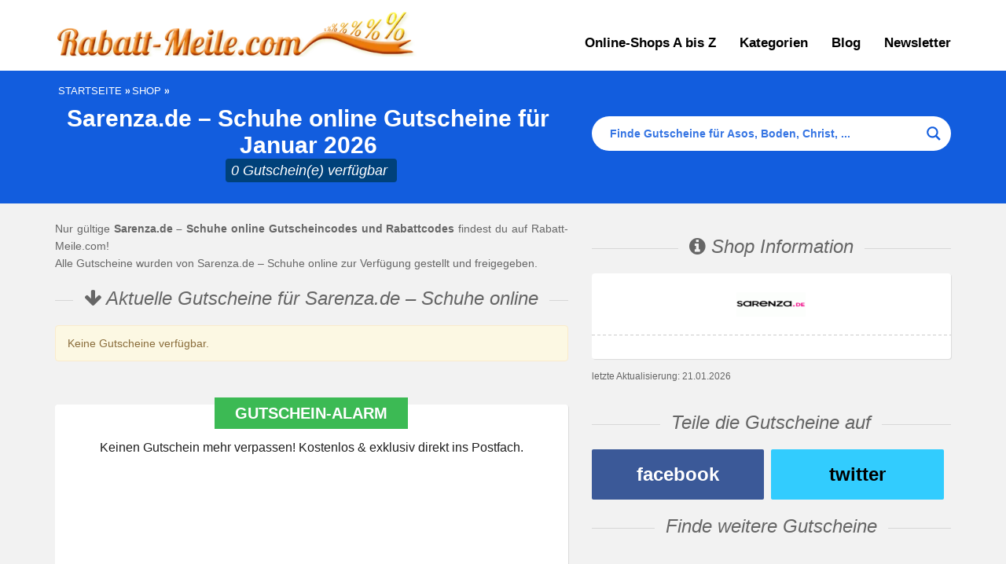

--- FILE ---
content_type: text/html; charset=UTF-8
request_url: https://www.rabatt-meile.com/gutscheine/sarenza-de-schuhe-online/
body_size: 89655
content:
<!DOCTYPE html>
<html lang="de">
<head><meta charset="utf-8"><script>if(navigator.userAgent.match(/MSIE|Internet Explorer/i)||navigator.userAgent.match(/Trident\/7\..*?rv:11/i)){var href=document.location.href;if(!href.match(/[?&]nowprocket/)){if(href.indexOf("?")==-1){if(href.indexOf("#")==-1){document.location.href=href+"?nowprocket=1"}else{document.location.href=href.replace("#","?nowprocket=1#")}}else{if(href.indexOf("#")==-1){document.location.href=href+"&nowprocket=1"}else{document.location.href=href.replace("#","&nowprocket=1#")}}}}</script><script>(()=>{class RocketLazyLoadScripts{constructor(){this.v="2.0.4",this.userEvents=["keydown","keyup","mousedown","mouseup","mousemove","mouseover","mouseout","touchmove","touchstart","touchend","touchcancel","wheel","click","dblclick","input"],this.attributeEvents=["onblur","onclick","oncontextmenu","ondblclick","onfocus","onmousedown","onmouseenter","onmouseleave","onmousemove","onmouseout","onmouseover","onmouseup","onmousewheel","onscroll","onsubmit"]}async t(){this.i(),this.o(),/iP(ad|hone)/.test(navigator.userAgent)&&this.h(),this.u(),this.l(this),this.m(),this.k(this),this.p(this),this._(),await Promise.all([this.R(),this.L()]),this.lastBreath=Date.now(),this.S(this),this.P(),this.D(),this.O(),this.M(),await this.C(this.delayedScripts.normal),await this.C(this.delayedScripts.defer),await this.C(this.delayedScripts.async),await this.T(),await this.F(),await this.j(),await this.A(),window.dispatchEvent(new Event("rocket-allScriptsLoaded")),this.everythingLoaded=!0,this.lastTouchEnd&&await new Promise(t=>setTimeout(t,500-Date.now()+this.lastTouchEnd)),this.I(),this.H(),this.U(),this.W()}i(){this.CSPIssue=sessionStorage.getItem("rocketCSPIssue"),document.addEventListener("securitypolicyviolation",t=>{this.CSPIssue||"script-src-elem"!==t.violatedDirective||"data"!==t.blockedURI||(this.CSPIssue=!0,sessionStorage.setItem("rocketCSPIssue",!0))},{isRocket:!0})}o(){window.addEventListener("pageshow",t=>{this.persisted=t.persisted,this.realWindowLoadedFired=!0},{isRocket:!0}),window.addEventListener("pagehide",()=>{this.onFirstUserAction=null},{isRocket:!0})}h(){let t;function e(e){t=e}window.addEventListener("touchstart",e,{isRocket:!0}),window.addEventListener("touchend",function i(o){o.changedTouches[0]&&t.changedTouches[0]&&Math.abs(o.changedTouches[0].pageX-t.changedTouches[0].pageX)<10&&Math.abs(o.changedTouches[0].pageY-t.changedTouches[0].pageY)<10&&o.timeStamp-t.timeStamp<200&&(window.removeEventListener("touchstart",e,{isRocket:!0}),window.removeEventListener("touchend",i,{isRocket:!0}),"INPUT"===o.target.tagName&&"text"===o.target.type||(o.target.dispatchEvent(new TouchEvent("touchend",{target:o.target,bubbles:!0})),o.target.dispatchEvent(new MouseEvent("mouseover",{target:o.target,bubbles:!0})),o.target.dispatchEvent(new PointerEvent("click",{target:o.target,bubbles:!0,cancelable:!0,detail:1,clientX:o.changedTouches[0].clientX,clientY:o.changedTouches[0].clientY})),event.preventDefault()))},{isRocket:!0})}q(t){this.userActionTriggered||("mousemove"!==t.type||this.firstMousemoveIgnored?"keyup"===t.type||"mouseover"===t.type||"mouseout"===t.type||(this.userActionTriggered=!0,this.onFirstUserAction&&this.onFirstUserAction()):this.firstMousemoveIgnored=!0),"click"===t.type&&t.preventDefault(),t.stopPropagation(),t.stopImmediatePropagation(),"touchstart"===this.lastEvent&&"touchend"===t.type&&(this.lastTouchEnd=Date.now()),"click"===t.type&&(this.lastTouchEnd=0),this.lastEvent=t.type,t.composedPath&&t.composedPath()[0].getRootNode()instanceof ShadowRoot&&(t.rocketTarget=t.composedPath()[0]),this.savedUserEvents.push(t)}u(){this.savedUserEvents=[],this.userEventHandler=this.q.bind(this),this.userEvents.forEach(t=>window.addEventListener(t,this.userEventHandler,{passive:!1,isRocket:!0})),document.addEventListener("visibilitychange",this.userEventHandler,{isRocket:!0})}U(){this.userEvents.forEach(t=>window.removeEventListener(t,this.userEventHandler,{passive:!1,isRocket:!0})),document.removeEventListener("visibilitychange",this.userEventHandler,{isRocket:!0}),this.savedUserEvents.forEach(t=>{(t.rocketTarget||t.target).dispatchEvent(new window[t.constructor.name](t.type,t))})}m(){const t="return false",e=Array.from(this.attributeEvents,t=>"data-rocket-"+t),i="["+this.attributeEvents.join("],[")+"]",o="[data-rocket-"+this.attributeEvents.join("],[data-rocket-")+"]",s=(e,i,o)=>{o&&o!==t&&(e.setAttribute("data-rocket-"+i,o),e["rocket"+i]=new Function("event",o),e.setAttribute(i,t))};new MutationObserver(t=>{for(const n of t)"attributes"===n.type&&(n.attributeName.startsWith("data-rocket-")||this.everythingLoaded?n.attributeName.startsWith("data-rocket-")&&this.everythingLoaded&&this.N(n.target,n.attributeName.substring(12)):s(n.target,n.attributeName,n.target.getAttribute(n.attributeName))),"childList"===n.type&&n.addedNodes.forEach(t=>{if(t.nodeType===Node.ELEMENT_NODE)if(this.everythingLoaded)for(const i of[t,...t.querySelectorAll(o)])for(const t of i.getAttributeNames())e.includes(t)&&this.N(i,t.substring(12));else for(const e of[t,...t.querySelectorAll(i)])for(const t of e.getAttributeNames())this.attributeEvents.includes(t)&&s(e,t,e.getAttribute(t))})}).observe(document,{subtree:!0,childList:!0,attributeFilter:[...this.attributeEvents,...e]})}I(){this.attributeEvents.forEach(t=>{document.querySelectorAll("[data-rocket-"+t+"]").forEach(e=>{this.N(e,t)})})}N(t,e){const i=t.getAttribute("data-rocket-"+e);i&&(t.setAttribute(e,i),t.removeAttribute("data-rocket-"+e))}k(t){Object.defineProperty(HTMLElement.prototype,"onclick",{get(){return this.rocketonclick||null},set(e){this.rocketonclick=e,this.setAttribute(t.everythingLoaded?"onclick":"data-rocket-onclick","this.rocketonclick(event)")}})}S(t){function e(e,i){let o=e[i];e[i]=null,Object.defineProperty(e,i,{get:()=>o,set(s){t.everythingLoaded?o=s:e["rocket"+i]=o=s}})}e(document,"onreadystatechange"),e(window,"onload"),e(window,"onpageshow");try{Object.defineProperty(document,"readyState",{get:()=>t.rocketReadyState,set(e){t.rocketReadyState=e},configurable:!0}),document.readyState="loading"}catch(t){console.log("WPRocket DJE readyState conflict, bypassing")}}l(t){this.originalAddEventListener=EventTarget.prototype.addEventListener,this.originalRemoveEventListener=EventTarget.prototype.removeEventListener,this.savedEventListeners=[],EventTarget.prototype.addEventListener=function(e,i,o){o&&o.isRocket||!t.B(e,this)&&!t.userEvents.includes(e)||t.B(e,this)&&!t.userActionTriggered||e.startsWith("rocket-")||t.everythingLoaded?t.originalAddEventListener.call(this,e,i,o):(t.savedEventListeners.push({target:this,remove:!1,type:e,func:i,options:o}),"mouseenter"!==e&&"mouseleave"!==e||t.originalAddEventListener.call(this,e,t.savedUserEvents.push,o))},EventTarget.prototype.removeEventListener=function(e,i,o){o&&o.isRocket||!t.B(e,this)&&!t.userEvents.includes(e)||t.B(e,this)&&!t.userActionTriggered||e.startsWith("rocket-")||t.everythingLoaded?t.originalRemoveEventListener.call(this,e,i,o):t.savedEventListeners.push({target:this,remove:!0,type:e,func:i,options:o})}}J(t,e){this.savedEventListeners=this.savedEventListeners.filter(i=>{let o=i.type,s=i.target||window;return e!==o||t!==s||(this.B(o,s)&&(i.type="rocket-"+o),this.$(i),!1)})}H(){EventTarget.prototype.addEventListener=this.originalAddEventListener,EventTarget.prototype.removeEventListener=this.originalRemoveEventListener,this.savedEventListeners.forEach(t=>this.$(t))}$(t){t.remove?this.originalRemoveEventListener.call(t.target,t.type,t.func,t.options):this.originalAddEventListener.call(t.target,t.type,t.func,t.options)}p(t){let e;function i(e){return t.everythingLoaded?e:e.split(" ").map(t=>"load"===t||t.startsWith("load.")?"rocket-jquery-load":t).join(" ")}function o(o){function s(e){const s=o.fn[e];o.fn[e]=o.fn.init.prototype[e]=function(){return this[0]===window&&t.userActionTriggered&&("string"==typeof arguments[0]||arguments[0]instanceof String?arguments[0]=i(arguments[0]):"object"==typeof arguments[0]&&Object.keys(arguments[0]).forEach(t=>{const e=arguments[0][t];delete arguments[0][t],arguments[0][i(t)]=e})),s.apply(this,arguments),this}}if(o&&o.fn&&!t.allJQueries.includes(o)){const e={DOMContentLoaded:[],"rocket-DOMContentLoaded":[]};for(const t in e)document.addEventListener(t,()=>{e[t].forEach(t=>t())},{isRocket:!0});o.fn.ready=o.fn.init.prototype.ready=function(i){function s(){parseInt(o.fn.jquery)>2?setTimeout(()=>i.bind(document)(o)):i.bind(document)(o)}return"function"==typeof i&&(t.realDomReadyFired?!t.userActionTriggered||t.fauxDomReadyFired?s():e["rocket-DOMContentLoaded"].push(s):e.DOMContentLoaded.push(s)),o([])},s("on"),s("one"),s("off"),t.allJQueries.push(o)}e=o}t.allJQueries=[],o(window.jQuery),Object.defineProperty(window,"jQuery",{get:()=>e,set(t){o(t)}})}P(){const t=new Map;document.write=document.writeln=function(e){const i=document.currentScript,o=document.createRange(),s=i.parentElement;let n=t.get(i);void 0===n&&(n=i.nextSibling,t.set(i,n));const c=document.createDocumentFragment();o.setStart(c,0),c.appendChild(o.createContextualFragment(e)),s.insertBefore(c,n)}}async R(){return new Promise(t=>{this.userActionTriggered?t():this.onFirstUserAction=t})}async L(){return new Promise(t=>{document.addEventListener("DOMContentLoaded",()=>{this.realDomReadyFired=!0,t()},{isRocket:!0})})}async j(){return this.realWindowLoadedFired?Promise.resolve():new Promise(t=>{window.addEventListener("load",t,{isRocket:!0})})}M(){this.pendingScripts=[];this.scriptsMutationObserver=new MutationObserver(t=>{for(const e of t)e.addedNodes.forEach(t=>{"SCRIPT"!==t.tagName||t.noModule||t.isWPRocket||this.pendingScripts.push({script:t,promise:new Promise(e=>{const i=()=>{const i=this.pendingScripts.findIndex(e=>e.script===t);i>=0&&this.pendingScripts.splice(i,1),e()};t.addEventListener("load",i,{isRocket:!0}),t.addEventListener("error",i,{isRocket:!0}),setTimeout(i,1e3)})})})}),this.scriptsMutationObserver.observe(document,{childList:!0,subtree:!0})}async F(){await this.X(),this.pendingScripts.length?(await this.pendingScripts[0].promise,await this.F()):this.scriptsMutationObserver.disconnect()}D(){this.delayedScripts={normal:[],async:[],defer:[]},document.querySelectorAll("script[type$=rocketlazyloadscript]").forEach(t=>{t.hasAttribute("data-rocket-src")?t.hasAttribute("async")&&!1!==t.async?this.delayedScripts.async.push(t):t.hasAttribute("defer")&&!1!==t.defer||"module"===t.getAttribute("data-rocket-type")?this.delayedScripts.defer.push(t):this.delayedScripts.normal.push(t):this.delayedScripts.normal.push(t)})}async _(){await this.L();let t=[];document.querySelectorAll("script[type$=rocketlazyloadscript][data-rocket-src]").forEach(e=>{let i=e.getAttribute("data-rocket-src");if(i&&!i.startsWith("data:")){i.startsWith("//")&&(i=location.protocol+i);try{const o=new URL(i).origin;o!==location.origin&&t.push({src:o,crossOrigin:e.crossOrigin||"module"===e.getAttribute("data-rocket-type")})}catch(t){}}}),t=[...new Map(t.map(t=>[JSON.stringify(t),t])).values()],this.Y(t,"preconnect")}async G(t){if(await this.K(),!0!==t.noModule||!("noModule"in HTMLScriptElement.prototype))return new Promise(e=>{let i;function o(){(i||t).setAttribute("data-rocket-status","executed"),e()}try{if(navigator.userAgent.includes("Firefox/")||""===navigator.vendor||this.CSPIssue)i=document.createElement("script"),[...t.attributes].forEach(t=>{let e=t.nodeName;"type"!==e&&("data-rocket-type"===e&&(e="type"),"data-rocket-src"===e&&(e="src"),i.setAttribute(e,t.nodeValue))}),t.text&&(i.text=t.text),t.nonce&&(i.nonce=t.nonce),i.hasAttribute("src")?(i.addEventListener("load",o,{isRocket:!0}),i.addEventListener("error",()=>{i.setAttribute("data-rocket-status","failed-network"),e()},{isRocket:!0}),setTimeout(()=>{i.isConnected||e()},1)):(i.text=t.text,o()),i.isWPRocket=!0,t.parentNode.replaceChild(i,t);else{const i=t.getAttribute("data-rocket-type"),s=t.getAttribute("data-rocket-src");i?(t.type=i,t.removeAttribute("data-rocket-type")):t.removeAttribute("type"),t.addEventListener("load",o,{isRocket:!0}),t.addEventListener("error",i=>{this.CSPIssue&&i.target.src.startsWith("data:")?(console.log("WPRocket: CSP fallback activated"),t.removeAttribute("src"),this.G(t).then(e)):(t.setAttribute("data-rocket-status","failed-network"),e())},{isRocket:!0}),s?(t.fetchPriority="high",t.removeAttribute("data-rocket-src"),t.src=s):t.src="data:text/javascript;base64,"+window.btoa(unescape(encodeURIComponent(t.text)))}}catch(i){t.setAttribute("data-rocket-status","failed-transform"),e()}});t.setAttribute("data-rocket-status","skipped")}async C(t){const e=t.shift();return e?(e.isConnected&&await this.G(e),this.C(t)):Promise.resolve()}O(){this.Y([...this.delayedScripts.normal,...this.delayedScripts.defer,...this.delayedScripts.async],"preload")}Y(t,e){this.trash=this.trash||[];let i=!0;var o=document.createDocumentFragment();t.forEach(t=>{const s=t.getAttribute&&t.getAttribute("data-rocket-src")||t.src;if(s&&!s.startsWith("data:")){const n=document.createElement("link");n.href=s,n.rel=e,"preconnect"!==e&&(n.as="script",n.fetchPriority=i?"high":"low"),t.getAttribute&&"module"===t.getAttribute("data-rocket-type")&&(n.crossOrigin=!0),t.crossOrigin&&(n.crossOrigin=t.crossOrigin),t.integrity&&(n.integrity=t.integrity),t.nonce&&(n.nonce=t.nonce),o.appendChild(n),this.trash.push(n),i=!1}}),document.head.appendChild(o)}W(){this.trash.forEach(t=>t.remove())}async T(){try{document.readyState="interactive"}catch(t){}this.fauxDomReadyFired=!0;try{await this.K(),this.J(document,"readystatechange"),document.dispatchEvent(new Event("rocket-readystatechange")),await this.K(),document.rocketonreadystatechange&&document.rocketonreadystatechange(),await this.K(),this.J(document,"DOMContentLoaded"),document.dispatchEvent(new Event("rocket-DOMContentLoaded")),await this.K(),this.J(window,"DOMContentLoaded"),window.dispatchEvent(new Event("rocket-DOMContentLoaded"))}catch(t){console.error(t)}}async A(){try{document.readyState="complete"}catch(t){}try{await this.K(),this.J(document,"readystatechange"),document.dispatchEvent(new Event("rocket-readystatechange")),await this.K(),document.rocketonreadystatechange&&document.rocketonreadystatechange(),await this.K(),this.J(window,"load"),window.dispatchEvent(new Event("rocket-load")),await this.K(),window.rocketonload&&window.rocketonload(),await this.K(),this.allJQueries.forEach(t=>t(window).trigger("rocket-jquery-load")),await this.K(),this.J(window,"pageshow");const t=new Event("rocket-pageshow");t.persisted=this.persisted,window.dispatchEvent(t),await this.K(),window.rocketonpageshow&&window.rocketonpageshow({persisted:this.persisted})}catch(t){console.error(t)}}async K(){Date.now()-this.lastBreath>45&&(await this.X(),this.lastBreath=Date.now())}async X(){return document.hidden?new Promise(t=>setTimeout(t)):new Promise(t=>requestAnimationFrame(t))}B(t,e){return e===document&&"readystatechange"===t||(e===document&&"DOMContentLoaded"===t||(e===window&&"DOMContentLoaded"===t||(e===window&&"load"===t||e===window&&"pageshow"===t)))}static run(){(new RocketLazyLoadScripts).t()}}RocketLazyLoadScripts.run()})();</script>
    
    <meta http-equiv="X-UA-Compatible" content="IE=edge">
    <meta name="viewport" content="width=device-width, initial-scale=1">
	<script data-cfasync="false" data-no-defer="1" data-no-minify="1" data-no-optimize="1">var ewww_webp_supported=!1;function check_webp_feature(A,e){var w;e=void 0!==e?e:function(){},ewww_webp_supported?e(ewww_webp_supported):((w=new Image).onload=function(){ewww_webp_supported=0<w.width&&0<w.height,e&&e(ewww_webp_supported)},w.onerror=function(){e&&e(!1)},w.src="data:image/webp;base64,"+{alpha:"UklGRkoAAABXRUJQVlA4WAoAAAAQAAAAAAAAAAAAQUxQSAwAAAARBxAR/Q9ERP8DAABWUDggGAAAABQBAJ0BKgEAAQAAAP4AAA3AAP7mtQAAAA=="}[A])}check_webp_feature("alpha");</script><script data-cfasync="false" data-no-defer="1" data-no-minify="1" data-no-optimize="1">var Arrive=function(c,w){"use strict";if(c.MutationObserver&&"undefined"!=typeof HTMLElement){var r,a=0,u=(r=HTMLElement.prototype.matches||HTMLElement.prototype.webkitMatchesSelector||HTMLElement.prototype.mozMatchesSelector||HTMLElement.prototype.msMatchesSelector,{matchesSelector:function(e,t){return e instanceof HTMLElement&&r.call(e,t)},addMethod:function(e,t,r){var a=e[t];e[t]=function(){return r.length==arguments.length?r.apply(this,arguments):"function"==typeof a?a.apply(this,arguments):void 0}},callCallbacks:function(e,t){t&&t.options.onceOnly&&1==t.firedElems.length&&(e=[e[0]]);for(var r,a=0;r=e[a];a++)r&&r.callback&&r.callback.call(r.elem,r.elem);t&&t.options.onceOnly&&1==t.firedElems.length&&t.me.unbindEventWithSelectorAndCallback.call(t.target,t.selector,t.callback)},checkChildNodesRecursively:function(e,t,r,a){for(var i,n=0;i=e[n];n++)r(i,t,a)&&a.push({callback:t.callback,elem:i}),0<i.childNodes.length&&u.checkChildNodesRecursively(i.childNodes,t,r,a)},mergeArrays:function(e,t){var r,a={};for(r in e)e.hasOwnProperty(r)&&(a[r]=e[r]);for(r in t)t.hasOwnProperty(r)&&(a[r]=t[r]);return a},toElementsArray:function(e){return e=void 0!==e&&("number"!=typeof e.length||e===c)?[e]:e}}),e=(l.prototype.addEvent=function(e,t,r,a){a={target:e,selector:t,options:r,callback:a,firedElems:[]};return this._beforeAdding&&this._beforeAdding(a),this._eventsBucket.push(a),a},l.prototype.removeEvent=function(e){for(var t,r=this._eventsBucket.length-1;t=this._eventsBucket[r];r--)e(t)&&(this._beforeRemoving&&this._beforeRemoving(t),(t=this._eventsBucket.splice(r,1))&&t.length&&(t[0].callback=null))},l.prototype.beforeAdding=function(e){this._beforeAdding=e},l.prototype.beforeRemoving=function(e){this._beforeRemoving=e},l),t=function(i,n){var o=new e,l=this,s={fireOnAttributesModification:!1};return o.beforeAdding(function(t){var e=t.target;e!==c.document&&e!==c||(e=document.getElementsByTagName("html")[0]);var r=new MutationObserver(function(e){n.call(this,e,t)}),a=i(t.options);r.observe(e,a),t.observer=r,t.me=l}),o.beforeRemoving(function(e){e.observer.disconnect()}),this.bindEvent=function(e,t,r){t=u.mergeArrays(s,t);for(var a=u.toElementsArray(this),i=0;i<a.length;i++)o.addEvent(a[i],e,t,r)},this.unbindEvent=function(){var r=u.toElementsArray(this);o.removeEvent(function(e){for(var t=0;t<r.length;t++)if(this===w||e.target===r[t])return!0;return!1})},this.unbindEventWithSelectorOrCallback=function(r){var a=u.toElementsArray(this),i=r,e="function"==typeof r?function(e){for(var t=0;t<a.length;t++)if((this===w||e.target===a[t])&&e.callback===i)return!0;return!1}:function(e){for(var t=0;t<a.length;t++)if((this===w||e.target===a[t])&&e.selector===r)return!0;return!1};o.removeEvent(e)},this.unbindEventWithSelectorAndCallback=function(r,a){var i=u.toElementsArray(this);o.removeEvent(function(e){for(var t=0;t<i.length;t++)if((this===w||e.target===i[t])&&e.selector===r&&e.callback===a)return!0;return!1})},this},i=new function(){var s={fireOnAttributesModification:!1,onceOnly:!1,existing:!1};function n(e,t,r){return!(!u.matchesSelector(e,t.selector)||(e._id===w&&(e._id=a++),-1!=t.firedElems.indexOf(e._id)))&&(t.firedElems.push(e._id),!0)}var c=(i=new t(function(e){var t={attributes:!1,childList:!0,subtree:!0};return e.fireOnAttributesModification&&(t.attributes=!0),t},function(e,i){e.forEach(function(e){var t=e.addedNodes,r=e.target,a=[];null!==t&&0<t.length?u.checkChildNodesRecursively(t,i,n,a):"attributes"===e.type&&n(r,i)&&a.push({callback:i.callback,elem:r}),u.callCallbacks(a,i)})})).bindEvent;return i.bindEvent=function(e,t,r){t=void 0===r?(r=t,s):u.mergeArrays(s,t);var a=u.toElementsArray(this);if(t.existing){for(var i=[],n=0;n<a.length;n++)for(var o=a[n].querySelectorAll(e),l=0;l<o.length;l++)i.push({callback:r,elem:o[l]});if(t.onceOnly&&i.length)return r.call(i[0].elem,i[0].elem);setTimeout(u.callCallbacks,1,i)}c.call(this,e,t,r)},i},o=new function(){var a={};function i(e,t){return u.matchesSelector(e,t.selector)}var n=(o=new t(function(){return{childList:!0,subtree:!0}},function(e,r){e.forEach(function(e){var t=e.removedNodes,e=[];null!==t&&0<t.length&&u.checkChildNodesRecursively(t,r,i,e),u.callCallbacks(e,r)})})).bindEvent;return o.bindEvent=function(e,t,r){t=void 0===r?(r=t,a):u.mergeArrays(a,t),n.call(this,e,t,r)},o};d(HTMLElement.prototype),d(NodeList.prototype),d(HTMLCollection.prototype),d(HTMLDocument.prototype),d(Window.prototype);var n={};return s(i,n,"unbindAllArrive"),s(o,n,"unbindAllLeave"),n}function l(){this._eventsBucket=[],this._beforeAdding=null,this._beforeRemoving=null}function s(e,t,r){u.addMethod(t,r,e.unbindEvent),u.addMethod(t,r,e.unbindEventWithSelectorOrCallback),u.addMethod(t,r,e.unbindEventWithSelectorAndCallback)}function d(e){e.arrive=i.bindEvent,s(i,e,"unbindArrive"),e.leave=o.bindEvent,s(o,e,"unbindLeave")}}(window,void 0),ewww_webp_supported=!1;function check_webp_feature(e,t){var r;ewww_webp_supported?t(ewww_webp_supported):((r=new Image).onload=function(){ewww_webp_supported=0<r.width&&0<r.height,t(ewww_webp_supported)},r.onerror=function(){t(!1)},r.src="data:image/webp;base64,"+{alpha:"UklGRkoAAABXRUJQVlA4WAoAAAAQAAAAAAAAAAAAQUxQSAwAAAARBxAR/Q9ERP8DAABWUDggGAAAABQBAJ0BKgEAAQAAAP4AAA3AAP7mtQAAAA==",animation:"UklGRlIAAABXRUJQVlA4WAoAAAASAAAAAAAAAAAAQU5JTQYAAAD/////AABBTk1GJgAAAAAAAAAAAAAAAAAAAGQAAABWUDhMDQAAAC8AAAAQBxAREYiI/gcA"}[e])}function ewwwLoadImages(e){if(e){for(var t=document.querySelectorAll(".batch-image img, .image-wrapper a, .ngg-pro-masonry-item a, .ngg-galleria-offscreen-seo-wrapper a"),r=0,a=t.length;r<a;r++)ewwwAttr(t[r],"data-src",t[r].getAttribute("data-webp")),ewwwAttr(t[r],"data-thumbnail",t[r].getAttribute("data-webp-thumbnail"));for(var i=document.querySelectorAll("div.woocommerce-product-gallery__image"),r=0,a=i.length;r<a;r++)ewwwAttr(i[r],"data-thumb",i[r].getAttribute("data-webp-thumb"))}for(var n=document.querySelectorAll("video"),r=0,a=n.length;r<a;r++)ewwwAttr(n[r],"poster",e?n[r].getAttribute("data-poster-webp"):n[r].getAttribute("data-poster-image"));for(var o,l=document.querySelectorAll("img.ewww_webp_lazy_load"),r=0,a=l.length;r<a;r++)e&&(ewwwAttr(l[r],"data-lazy-srcset",l[r].getAttribute("data-lazy-srcset-webp")),ewwwAttr(l[r],"data-srcset",l[r].getAttribute("data-srcset-webp")),ewwwAttr(l[r],"data-lazy-src",l[r].getAttribute("data-lazy-src-webp")),ewwwAttr(l[r],"data-src",l[r].getAttribute("data-src-webp")),ewwwAttr(l[r],"data-orig-file",l[r].getAttribute("data-webp-orig-file")),ewwwAttr(l[r],"data-medium-file",l[r].getAttribute("data-webp-medium-file")),ewwwAttr(l[r],"data-large-file",l[r].getAttribute("data-webp-large-file")),null!=(o=l[r].getAttribute("srcset"))&&!1!==o&&o.includes("R0lGOD")&&ewwwAttr(l[r],"src",l[r].getAttribute("data-lazy-src-webp"))),l[r].className=l[r].className.replace(/\bewww_webp_lazy_load\b/,"");for(var s=document.querySelectorAll(".ewww_webp"),r=0,a=s.length;r<a;r++)e?(ewwwAttr(s[r],"srcset",s[r].getAttribute("data-srcset-webp")),ewwwAttr(s[r],"src",s[r].getAttribute("data-src-webp")),ewwwAttr(s[r],"data-orig-file",s[r].getAttribute("data-webp-orig-file")),ewwwAttr(s[r],"data-medium-file",s[r].getAttribute("data-webp-medium-file")),ewwwAttr(s[r],"data-large-file",s[r].getAttribute("data-webp-large-file")),ewwwAttr(s[r],"data-large_image",s[r].getAttribute("data-webp-large_image")),ewwwAttr(s[r],"data-src",s[r].getAttribute("data-webp-src"))):(ewwwAttr(s[r],"srcset",s[r].getAttribute("data-srcset-img")),ewwwAttr(s[r],"src",s[r].getAttribute("data-src-img"))),s[r].className=s[r].className.replace(/\bewww_webp\b/,"ewww_webp_loaded");window.jQuery&&jQuery.fn.isotope&&jQuery.fn.imagesLoaded&&(jQuery(".fusion-posts-container-infinite").imagesLoaded(function(){jQuery(".fusion-posts-container-infinite").hasClass("isotope")&&jQuery(".fusion-posts-container-infinite").isotope()}),jQuery(".fusion-portfolio:not(.fusion-recent-works) .fusion-portfolio-wrapper").imagesLoaded(function(){jQuery(".fusion-portfolio:not(.fusion-recent-works) .fusion-portfolio-wrapper").isotope()}))}function ewwwWebPInit(e){ewwwLoadImages(e),ewwwNggLoadGalleries(e),document.arrive(".ewww_webp",function(){ewwwLoadImages(e)}),document.arrive(".ewww_webp_lazy_load",function(){ewwwLoadImages(e)}),document.arrive("videos",function(){ewwwLoadImages(e)}),"loading"==document.readyState?document.addEventListener("DOMContentLoaded",ewwwJSONParserInit):("undefined"!=typeof galleries&&ewwwNggParseGalleries(e),ewwwWooParseVariations(e))}function ewwwAttr(e,t,r){null!=r&&!1!==r&&e.setAttribute(t,r)}function ewwwJSONParserInit(){"undefined"!=typeof galleries&&check_webp_feature("alpha",ewwwNggParseGalleries),check_webp_feature("alpha",ewwwWooParseVariations)}function ewwwWooParseVariations(e){if(e)for(var t=document.querySelectorAll("form.variations_form"),r=0,a=t.length;r<a;r++){var i=t[r].getAttribute("data-product_variations"),n=!1;try{for(var o in i=JSON.parse(i))void 0!==i[o]&&void 0!==i[o].image&&(void 0!==i[o].image.src_webp&&(i[o].image.src=i[o].image.src_webp,n=!0),void 0!==i[o].image.srcset_webp&&(i[o].image.srcset=i[o].image.srcset_webp,n=!0),void 0!==i[o].image.full_src_webp&&(i[o].image.full_src=i[o].image.full_src_webp,n=!0),void 0!==i[o].image.gallery_thumbnail_src_webp&&(i[o].image.gallery_thumbnail_src=i[o].image.gallery_thumbnail_src_webp,n=!0),void 0!==i[o].image.thumb_src_webp&&(i[o].image.thumb_src=i[o].image.thumb_src_webp,n=!0));n&&ewwwAttr(t[r],"data-product_variations",JSON.stringify(i))}catch(e){}}}function ewwwNggParseGalleries(e){if(e)for(var t in galleries){var r=galleries[t];galleries[t].images_list=ewwwNggParseImageList(r.images_list)}}function ewwwNggLoadGalleries(e){e&&document.addEventListener("ngg.galleria.themeadded",function(e,t){window.ngg_galleria._create_backup=window.ngg_galleria.create,window.ngg_galleria.create=function(e,t){var r=$(e).data("id");return galleries["gallery_"+r].images_list=ewwwNggParseImageList(galleries["gallery_"+r].images_list),window.ngg_galleria._create_backup(e,t)}})}function ewwwNggParseImageList(e){for(var t in e){var r=e[t];if(void 0!==r["image-webp"]&&(e[t].image=r["image-webp"],delete e[t]["image-webp"]),void 0!==r["thumb-webp"]&&(e[t].thumb=r["thumb-webp"],delete e[t]["thumb-webp"]),void 0!==r.full_image_webp&&(e[t].full_image=r.full_image_webp,delete e[t].full_image_webp),void 0!==r.srcsets)for(var a in r.srcsets)nggSrcset=r.srcsets[a],void 0!==r.srcsets[a+"-webp"]&&(e[t].srcsets[a]=r.srcsets[a+"-webp"],delete e[t].srcsets[a+"-webp"]);if(void 0!==r.full_srcsets)for(var i in r.full_srcsets)nggFSrcset=r.full_srcsets[i],void 0!==r.full_srcsets[i+"-webp"]&&(e[t].full_srcsets[i]=r.full_srcsets[i+"-webp"],delete e[t].full_srcsets[i+"-webp"])}return e}check_webp_feature("alpha",ewwwWebPInit);</script><meta name='robots' content='index, follow, max-image-preview:large, max-snippet:-1, max-video-preview:-1' />

	<!-- This site is optimized with the Yoast SEO plugin v26.7 - https://yoast.com/wordpress/plugins/seo/ -->
	<title>Sarenza.de - Schuhe online Gutscheine für Januar 2026 - Rabatt-Meile</title>
<style id="wpr-usedcss">img:is([sizes=auto i],[sizes^="auto," i]){contain-intrinsic-size:3000px 1500px}[consent-id]:not(.rcb-content-blocker):not([consent-transaction-complete]):not([consent-visual-use-parent^="children:"]):not([consent-confirm]){opacity:0!important}.rcb-content-blocker+.rcb-content-blocker-children-fallback~*{display:none!important}.sc_fs_card__animate{padding:0}.sc_fs_card__animate .sc_fs_faq__content{padding:0 1em 1em}.sc_fs_card__animate .sc_fs_faq__content>:first-child{margin-top:0}.sc_fs_card__animate summary{display:block;cursor:pointer;position:relative;padding:1em 1em 1em 2em}.sc_fs_card__animate summary:before{content:"";position:absolute;top:1.5em;left:1em;transform:rotate(0);transform-origin:0.2rem 50%;transition:.25s transform ease;border:.4rem solid transparent;border-left-color:inherit}.sc_fs_card__animate[open]>summary:before{transform:rotate(90deg)}body.hidden-scroll{overflow:hidden}.sl-overlay{position:fixed;left:0;right:0;top:0;bottom:0;background:#fff;display:none;z-index:1035}.sl-wrapper{z-index:1040;width:100%;height:100%;left:0;top:0;position:fixed}.sl-wrapper *{box-sizing:border-box}.sl-wrapper button{border:0;background:0 0;font-size:28px;padding:0;cursor:pointer}.sl-wrapper button:hover{opacity:.7}.sl-wrapper .sl-close{display:none;position:fixed;right:30px;top:30px;z-index:10060;margin-top:-14px;margin-right:-14px;height:44px;width:44px;line-height:44px;font-family:Arial,Baskerville,monospace;color:#000;font-size:3rem}.sl-wrapper .sl-counter{display:none;position:fixed;top:30px;left:30px;z-index:10060;color:#000;font-size:1rem}.sl-wrapper .sl-download{display:none;position:fixed;bottom:5px;width:100%;text-align:center;z-index:10060;color:#fff;font-size:1rem}.sl-wrapper .sl-download a{color:#fff}.sl-wrapper .sl-navigation{width:100%;display:none}.sl-wrapper .sl-navigation button{position:fixed;top:50%;margin-top:-22px;height:44px;width:22px;line-height:44px;text-align:center;display:block;z-index:10060;font-family:Arial,Baskerville,monospace;color:#000}.sl-wrapper .sl-navigation button.sl-next{right:5px;font-size:2rem}.sl-wrapper .sl-navigation button.sl-prev{left:5px;font-size:2rem}@media (min-width:35.5em){.sl-wrapper .sl-navigation button{width:44px}.sl-wrapper .sl-navigation button.sl-next{right:10px;font-size:3rem}.sl-wrapper .sl-navigation button.sl-prev{left:10px;font-size:3rem}.sl-wrapper .sl-image img{border:0}}@media (min-width:50em){.sl-wrapper .sl-navigation button{width:44px}.sl-wrapper .sl-navigation button.sl-next{right:20px;font-size:3rem}.sl-wrapper .sl-navigation button.sl-prev{left:20px;font-size:3rem}.sl-wrapper .sl-image img{border:0}}.sl-wrapper.sl-dir-rtl .sl-navigation{direction:ltr}.sl-wrapper .sl-image{position:fixed;-ms-touch-action:none;touch-action:none;z-index:10000}.sl-wrapper .sl-image img{margin:0;padding:0;display:block;border:0;width:100%;height:auto}.sl-wrapper .sl-image iframe{background:#000;border:0}@media (min-width:35.5em){.sl-wrapper .sl-image iframe{border:0}}@media (min-width:50em){.sl-wrapper .sl-image iframe{border:0}}.sl-wrapper .sl-image .sl-caption{display:none;padding:10px;color:#fff;background:rgba(0,0,0,.8);font-size:1rem;position:absolute;bottom:0;left:0;right:0}.sl-spinner{display:none;border:5px solid #333;border-radius:40px;height:40px;left:50%;margin:-20px 0 0 -20px;opacity:0;position:fixed;top:50%;width:40px;z-index:1007;-webkit-animation:1s ease-out infinite pulsate;-moz-animation:1s ease-out infinite pulsate;-ms-animation:pulsate 1s ease-out infinite;-o-animation:1s ease-out infinite pulsate;animation:1s ease-out infinite pulsate}.sl-scrollbar-measure{position:absolute;top:-9999px;width:50px;height:50px;overflow:scroll}.sl-transition{transition:-moz-transform ease .2s;transition:-ms-transform ease .2s;transition:-o-transform ease .2s;transition:-webkit-transform ease .2s;transition:transform ease .2s}@-webkit-keyframes pulsate{0%{transform:scale(.1);opacity:0}50%{opacity:1}100%{transform:scale(1.2);opacity:0}}@keyframes pulsate{0%{transform:scale(.1);opacity:0}50%{opacity:1}100%{transform:scale(1.2);opacity:0}}@-moz-keyframes pulsate{0%{transform:scale(.1);opacity:0}50%{opacity:1}100%{transform:scale(1.2);opacity:0}}@-o-keyframes pulsate{0%{transform:scale(.1);opacity:0}50%{opacity:1}100%{transform:scale(1.2);opacity:0}}@-ms-keyframes pulsate{0%{transform:scale(.1);opacity:0}50%{opacity:1}100%{transform:scale(1.2);opacity:0}}.fa,.fas{-moz-osx-font-smoothing:grayscale;-webkit-font-smoothing:antialiased;display:inline-block;font-style:normal;font-variant:normal;text-rendering:auto;line-height:1}.sr-only{border:0;clip:rect(0,0,0,0);height:1px;margin:-1px;overflow:hidden;padding:0;position:absolute;width:1px}.fa,.fas{font-family:"Font Awesome 5 Free"}.fa,.fas{font-weight:900}img.emoji{display:inline!important;border:none!important;box-shadow:none!important;height:1em!important;width:1em!important;margin:0 .07em!important;vertical-align:-.1em!important;background:0 0!important;padding:0!important}:root{--wp-admin-theme-color:#007cba;--wp-admin-theme-color--rgb:0,124,186;--wp-admin-theme-color-darker-10:#006ba1;--wp-admin-theme-color-darker-10--rgb:0,107,161;--wp-admin-theme-color-darker-20:#005a87;--wp-admin-theme-color-darker-20--rgb:0,90,135;--wp-admin-border-width-focus:2px;--wp-block-synced-color:#7a00df;--wp-block-synced-color--rgb:122,0,223;--wp-bound-block-color:var(--wp-block-synced-color)}@media (min-resolution:192dpi){:root{--wp-admin-border-width-focus:1.5px}}:root{--wp--preset--font-size--normal:16px;--wp--preset--font-size--huge:42px}html :where(.has-border-color){border-style:solid}html :where([style*=border-top-color]){border-top-style:solid}html :where([style*=border-right-color]){border-right-style:solid}html :where([style*=border-bottom-color]){border-bottom-style:solid}html :where([style*=border-left-color]){border-left-style:solid}html :where([style*=border-width]){border-style:solid}html :where([style*=border-top-width]){border-top-style:solid}html :where([style*=border-right-width]){border-right-style:solid}html :where([style*=border-bottom-width]){border-bottom-style:solid}html :where([style*=border-left-width]){border-left-style:solid}html :where(img[class*=wp-image-]){height:auto;max-width:100%}:where(figure){margin:0 0 1em}html :where(.is-position-sticky){--wp-admin--admin-bar--position-offset:var(--wp-admin--admin-bar--height,0px)}@media screen and (max-width:600px){html :where(.is-position-sticky){--wp-admin--admin-bar--position-offset:0px}}.last{margin-right:0!important;clear:right}:root{--gutter-width:1rem;--outer-margin:2rem;--gutter-compensation:calc((var(--gutter-width) * .5) * -1);--half-gutter-width:calc((var(--gutter-width) * .5));--xs-min:30;--sm-min:48;--md-min:64;--lg-min:75;--screen-xs-min:var(--xs-min) em;--screen-sm-min:var(--sm-min) em;--screen-md-min:var(--md-min) em;--screen-lg-min:var(--lg-min) em;--container-sm:calc(var(--sm-min) + var(--gutter-width));--container-md:calc(var(--md-min) + var(--gutter-width));--container-lg:calc(var(--lg-min) + var(--gutter-width))}@custom-media --sm-viewport only screen and (min-width:48em);@custom-media --md-viewport only screen and (min-width:64em);@custom-media --lg-viewport only screen and (min-width:75em);.ext h2{margin-top:var(--wp--style--block-gap,1.75rem)!important;margin-bottom:var(--wp--style--block-gap,1.75rem)!important}body{--extendify--spacing--large:var( --wp--custom--spacing--large, clamp(2em, 8vw, 8em) )!important;--wp--preset--font-size--ext-small:1rem!important;--wp--preset--font-size--ext-medium:1.125rem!important;--wp--preset--font-size--ext-large:clamp(1.65rem, 3.5vw, 2.15rem)!important;--wp--preset--font-size--ext-x-large:clamp(3rem, 6vw, 4.75rem)!important;--wp--preset--font-size--ext-xx-large:clamp(3.25rem, 7.5vw, 5.75rem)!important;--wp--preset--color--black:#000!important;--wp--preset--color--white:#fff!important}.ext *{box-sizing:border-box!important}@font-face{font-family:FontAwesome;src:url('https://www.rabatt-meile.com/wp-content/themes/wpvp-pioneer/font-awesome/fonts/fontawesome-webfont.eot?v=4.6.3');src:url('https://www.rabatt-meile.com/wp-content/themes/wpvp-pioneer/font-awesome/fonts/fontawesome-webfont.eot?#iefix&v=4.6.3') format('embedded-opentype'),url('https://www.rabatt-meile.com/wp-content/themes/wpvp-pioneer/font-awesome/fonts/fontawesome-webfont.woff2?v=4.6.3') format('woff2'),url('https://www.rabatt-meile.com/wp-content/themes/wpvp-pioneer/font-awesome/fonts/fontawesome-webfont.woff?v=4.6.3') format('woff'),url('https://www.rabatt-meile.com/wp-content/themes/wpvp-pioneer/font-awesome/fonts/fontawesome-webfont.ttf?v=4.6.3') format('truetype'),url('https://www.rabatt-meile.com/wp-content/themes/wpvp-pioneer/font-awesome/fonts/fontawesome-webfont.svg?v=4.6.3#fontawesomeregular') format('svg');font-weight:400;font-style:normal:font-display: swap}.fa{display:inline-block;font:14px/1 FontAwesome;font-size:inherit;text-rendering:auto;-webkit-font-smoothing:antialiased;-moz-osx-font-smoothing:grayscale}.fa-2x{font-size:2em}.fa-info-circle:before{content:"\f05a"}.fa-arrow-down:before{content:"\f063"}.fa-twitter:before{content:"\f099"}.fa-facebook:before{content:"\f09a"}.fa-rss:before{content:"\f09e"}@keyframes aslAnFadeInDrop{0%{opacity:0;transform:translate(0,-50px)}100%{opacity:1;transform:translate(0,0)}}@-webkit-keyframes aslAnFadeInDrop{0%{opacity:0;transform:translate(0,-50px);-webkit-transform:translate(0,-50px)}100%{opacity:1;transform:translate(0,0);-webkit-transform:translate(0,0)}}@keyframes aslAnFadeOutDrop{0%{opacity:1;transform:translate(0,0);-webkit-transform:translate(0,0)}100%{opacity:0;transform:translate(0,-50px);-webkit-transform:translate(0,-50px)}}@-webkit-keyframes aslAnFadeOutDrop{0%{opacity:1;transform:translate(0,0);-webkit-transform:translate(0,0)}100%{opacity:0;transform:translate(0,-50px);-webkit-transform:translate(0,-50px)}}.hiddend{display:none!important}div.asl_w.asl_an_fadeInDrop,div.asl_w.asl_an_fadeOutDrop{-webkit-animation-duration:.1s;animation-duration:.1s;-webkit-animation-fill-mode:forwards;animation-fill-mode:forwards}div.asl_w.asl_an_fadeInDrop{animation-name:aslAnFadeInDrop;-webkit-animation-name:aslAnFadeInDrop}div.asl_w.asl_an_fadeOutDrop{animation-name:aslAnFadeOutDrop;-webkit-animation-name:aslAnFadeOutDrop}div.asl_w.asl_main_container{transition:width 130ms linear;-webkit-transition:width 130ms linear}div.asl_r,div.asl_r *,div.asl_s,div.asl_s *,div.asl_w,div.asl_w *{-webkit-box-sizing:content-box;-moz-box-sizing:content-box;-ms-box-sizing:content-box;-o-box-sizing:content-box;box-sizing:content-box;padding:0;margin:0;border:0;border-radius:0;text-transform:none;text-shadow:none;box-shadow:none;text-decoration:none;text-align:left;letter-spacing:normal}div.asl_r,div.asl_r *{-webkit-touch-callout:none;-webkit-user-select:none;-khtml-user-select:none;-moz-user-select:none;-ms-user-select:none;user-select:none}div.asl_r{box-sizing:border-box;margin:12px 0 0}div.asl_m .proinput input::-ms-clear{display:none!important;width:0!important;height:0!important}div.asl_m .proinput input::-ms-reveal{display:none!important;width:0!important;height:0!important}div.asl_m input[type=search]::-webkit-search-cancel-button,div.asl_m input[type=search]::-webkit-search-decoration,div.asl_m input[type=search]::-webkit-search-results-button,div.asl_m input[type=search]::-webkit-search-results-decoration{display:none}div.asl_m input[type=search]{appearance:auto!important;-webkit-appearance:none!important}.hiddend{display:none}div.asl_m input:focus,div.asl_m textarea:focus{outline:0}div.asl_m{width:100%;height:auto;border-radius:0;background:rgba(255,255,255,0);overflow:hidden;position:relative;z-index:200}div.asl_m .probox{width:auto;border-radius:5px;background:#fff;overflow:hidden;border:1px solid #fff;box-shadow:1px 0 3px #ccc inset;display:-webkit-flex;display:flex;-webkit-flex-direction:row;flex-direction:row}div.asl_m .probox .proinput{width:1px;height:100%;margin:0 0 0 10px;padding:0 5px;float:left;box-shadow:none;position:relative;flex:1 1 auto;-webkit-flex:1 1 auto;order:5;-webkit-order:5}div.asl_m .probox .proinput form{height:100%;margin:0!important;padding:0!important;display:block!important;max-width:unset!important}div.asl_m .probox .proinput form:after,div.asl_m .probox .proinput form:before,div.asl_m .probox .proinput input:after,div.asl_m .probox .proinput input:before{display:none}div.asl_m .probox .proinput input{height:28px;border:0;background:0 0;width:100%;box-shadow:none;margin:-1px;padding:0;left:0;line-height:normal!important;display:block;min-height:unset;max-height:unset}div.asl_m .probox .proinput input::-webkit-input-placeholder{opacity:.85}div.asl_m .probox .proinput input::-moz-placeholder{opacity:.85}div.asl_m .probox .proinput input:-ms-input-placeholder{opacity:.85}div.asl_m .probox .proinput input:-moz-placeholder{opacity:.85}div.asl_m .proinput input.orig{padding:0!important;margin:0!important;background:0 0!important;border:none!important;background-color:transparent!important;box-shadow:none!important;z-index:10;position:relative}div.asl_m .proinput input.autocomplete{padding:0!important;margin:0;background:0 0!important;border:none!important;background-color:transparent!important;box-shadow:none!important;opacity:.2}div.asl_m .probox .proinput input.autocomplete{border:0;background:0 0;width:100%;box-shadow:none;margin:0;margin-top:-28px!important;padding:0;left:0;position:relative;z-index:9}div.asl_m .probox .proinput.iepaddingfix{padding-top:0}div.asl_m .probox .proinput .loading{width:32px;background:#000;height:100%;box-shadow:none}div.asl_m .probox .proclose,div.asl_m .probox .proloading,div.asl_m .probox .promagnifier,div.asl_m .probox .prosettings{width:20px;height:20px;background:0 0;background-size:20px 20px;float:right;box-shadow:none;margin:0;padding:0;text-align:center;flex:0 0 auto;-webkit-flex:0 0 auto;z-index:100}div.asl_m .probox .promagnifier{order:10;-webkit-order:10}div.asl_m .probox .prosettings{order:1;-webkit-order:1}div.asl_m .probox .proclose,div.asl_m .probox .proloading{background-position:center center;display:none;background-size:auto;background-repeat:no-repeat;background-color:transparent;order:6;-webkit-order:6}div.asl_m .probox .proclose{position:relative;cursor:pointer}div.asl_m .probox .proclose .innericon,div.asl_m .probox .promagnifier .innericon,div.asl_m .probox .prosettings .innericon{background-size:20px 20px;background-position:center center;background-repeat:no-repeat;background-color:transparent;width:100%;height:100%;text-align:center;overflow:hidden;line-height:initial;display:block}div.asl_m .probox .proloading svg,div.asl_m .probox .promagnifier .innericon svg,div.asl_m .probox .prosettings .innericon svg{height:100%;width:22px;vertical-align:baseline;display:inline-block}div.asl_m .probox .proloading{padding:2px;box-sizing:border-box}div.asl_m .probox div.asl_loader,div.asl_m .probox div.asl_loader *{box-sizing:border-box!important;margin:0;padding:0;box-shadow:none}div.asl_m .probox div.asl_loader{box-sizing:border-box;display:flex;flex:0 1 auto;flex-direction:column;flex-grow:0;flex-shrink:0;flex-basis:28px;max-width:100%;max-height:100%;width:100%;height:100%;align-items:center;justify-content:center}div.asl_m .probox div.asl_loader-inner{width:100%;margin:0 auto;text-align:center;height:100%}@-webkit-keyframes rotate-simple{0%{-webkit-transform:rotate(0);transform:rotate(0)}50%{-webkit-transform:rotate(180deg);transform:rotate(180deg)}100%{-webkit-transform:rotate(360deg);transform:rotate(360deg)}}@keyframes rotate-simple{0%{-webkit-transform:rotate(0);transform:rotate(0)}50%{-webkit-transform:rotate(180deg);transform:rotate(180deg)}100%{-webkit-transform:rotate(360deg);transform:rotate(360deg)}}div.asl_m .probox div.asl_simple-circle{margin:0;height:100%;width:100%;animation:.8s linear infinite rotate-simple;-webkit-animation:.8s linear infinite rotate-simple;border:4px solid #fff;border-right-color:transparent!important;border-radius:50%;box-sizing:border-box}div.asl_m .probox .proclose svg{background:#333;border-radius:50%;position:absolute;top:50%;width:20px;height:20px;margin-top:-10px;left:50%;margin-left:-10px;fill:#fefefe;padding:4px;box-sizing:border-box;box-shadow:0 0 0 2px rgba(255,255,255,.9)}div.asl_r *{text-decoration:none;text-shadow:none}div.asl_r .results .asl_nores{overflow:hidden;width:auto;height:100%;line-height:initial;text-align:center;margin:0;background:#fff;padding:10px 3px;color:#222}div.asl_r.horizontal{padding:2px 0 10px}div.asl_r.horizontal .results .nores{background:0 0}div.asl_r .results{overflow:hidden;width:auto;height:0;margin:0;padding:0}div.asl_r.horizontal .results{height:auto;width:auto}div.asl_r .results .item{overflow:hidden;width:auto;margin:0;padding:3px;position:relative;background:#f4f4f4;border-left:1px solid rgba(255,255,255,.6);border-right:1px solid rgba(255,255,255,.4);animation-delay:0s;animation-duration:1s;animation-fill-mode:both;animation-timing-function:ease;backface-visibility:hidden;-webkit-animation-delay:0s;-webkit-animation-duration:1s;-webkit-animation-fill-mode:both;-webkit-animation-timing-function:ease;-webkit-backface-visibility:hidden}div.asl_r.vertical .results .item:last-child{margin-bottom:0}div.asl_r.vertical .results .item:last-child:after{height:0;margin:0;width:0}div.asl_r .results .item .asl_image{overflow:hidden;background:0 0;margin:2px 8px 0 0;padding:0;float:left;background-position:center;background-size:cover}div.asl_r .results .item .asl_image img{width:100%;height:100%}div.asl_r .results .item .asl_content{overflow:hidden;height:auto;background:0 0;margin:0;padding:3px 3px 5px}div.asl_r .results .item .asl_content h3{margin:0;padding:0;display:inline;line-height:inherit}div.asl_r .results .item .asl_content .asl_desc{margin-top:4px;font-size:12px;line-height:18px}div.asl_r .results .item div.etc{margin-top:4px}div.asl_r .results a span.overlap{position:absolute;width:100%;height:100%;top:0;left:0;z-index:1}div.asl_r p.showmore{text-align:center;padding:0;margin:0;font-weight:400;font-family:'Open Sans';color:#055e94;font-size:12px;line-height:30px;text-shadow:0 0 0 rgba(255,255,255,0);background-color:#fff;margin-top:3px;cursor:pointer}div.asl_r p.showmore span{font-weight:400;font-family:'Open Sans';color:#055e94;font-size:12px;line-height:30px;text-shadow:0 0 0 rgba(255,255,255,0);display:block;text-align:center;cursor:pointer}.results .asl_nores .asl_keyword{padding:0 6px;cursor:pointer;font-weight:700;font-family:'Open Sans'}div.asl_r .resdrg{height:auto}div.asl_w .group:first-of-type{margin:0 0 -3px}div.asl_s.searchsettings{width:200px;height:auto;position:absolute;display:none;z-index:1101;border-radius:0 0 3px 3px;visibility:hidden;padding:0}div.asl_s.searchsettings form{display:flex;flex-wrap:wrap;margin:0 0 12px!important;padding:0!important}div.asl_s.searchsettings .asl_option_inner{margin:2px 10px 0}div.asl_s.searchsettings.ie78 .asl_option_inner{margin-bottom:0!important;padding-bottom:0!important}div.asl_s.searchsettings .asl_option_label{font-size:14px;line-height:20px!important;margin:0;width:150px;text-shadow:none;padding:0;min-height:20px;border:none;background:0 0;float:none}div.asl_s.searchsettings .asl_option_inner input[type=checkbox]{display:none!important}div.asl_s.searchsettings.ie78 .asl_option_inner input[type=checkbox]{display:block}div.asl_s.searchsettings.ie78 .asl_option_label{float:right!important}div.asl_s.searchsettings .asl_option{display:flex;flex-direction:row;-webkit-flex-direction:row;align-items:flex-start;margin:0 0 10px;cursor:pointer}div.asl_s.searchsettings .asl_option.asl-o-last,div.asl_s.searchsettings .asl_option:last-child{margin-bottom:0}div.asl_s.searchsettings .asl_option_inner{width:17px;height:17px;position:relative;flex-grow:0;-webkit-flex-grow:0;flex-shrink:0;-webkit-flex-shrink:0}div.asl_s.searchsettings .asl_option_inner .asl_option_checkbox{cursor:pointer;position:absolute;width:17px;height:17px;top:0;padding:0;border-radius:2px;-webkit-box-shadow:inset 0 1px 1px rgba(0,0,0,.5),0 1px 0 rgba(255,255,255,.2);-moz-box-shadow:inset 0 1px 1px rgba(0,0,0,.5),0 1px 0 rgba(255,255,255,.2);box-shadow:inset 0 1px 1px rgba(0,0,0,.5),0 1px 0 rgba(255,255,255,.2);overflow:hidden;font-size:0!important;color:transparent}div.asl_r.vertical .results,div.asl_s.searchsettings .asl_sett_scroll{scrollbar-width:thin;scrollbar-color:rgba(0,0,0,.5) transparent}div.asl_r.vertical .results{scrollbar-color:rgba(0,0,0,.5) rgb(255,255,255)}div.asl_r.vertical .results::-webkit-scrollbar{width:10px}div.asl_s.searchsettings .asl_sett_scroll::-webkit-scrollbar{width:6px}div.asl_s.searchsettings .asl_sett_scroll::-webkit-scrollbar-track{background:0 0;box-shadow:inset 0 0 12px 12px transparent;border:none}div.asl_r.vertical .results::-webkit-scrollbar-track{background:#fff;box-shadow:inset 0 0 12px 12px transparent;border:2px solid transparent}div.asl_r.vertical .results::-webkit-scrollbar-thumb,div.asl_s.searchsettings .asl_sett_scroll::-webkit-scrollbar-thumb{background:0 0;box-shadow:inset 0 0 12px 12px transparent;border:2px solid transparent;border-radius:12px}div.asl_s.searchsettings .asl_sett_scroll::-webkit-scrollbar-thumb{border:none}div.asl_r.vertical:hover .results::-webkit-scrollbar-thumb,div.asl_s.searchsettings:hover .asl_sett_scroll::-webkit-scrollbar-thumb{box-shadow:inset 0 0 12px 12px rgba(0,0,0,.5)}@media (hover:none),(max-width:500px){div.asl_r.vertical .results::-webkit-scrollbar-thumb,div.asl_s.searchsettings .asl_sett_scroll::-webkit-scrollbar-thumb{box-shadow:inset 0 0 12px 12px rgba(0,0,0,.5)}}div.asl_s.searchsettings .asl_option_inner .asl_option_checkbox:after{opacity:0;font-family:aslsicons2;content:"\e800";font-weight:400!important;background:0 0;border:none!important;box-sizing:content-box;color:#fff;height:100%;width:100%;padding:0!important;margin:1px 0 0!important;line-height:17px;text-align:center;text-decoration:none;text-shadow:none;display:block;font-size:11px!important;position:absolute;top:0;left:0;z-index:1}div.asl_s.searchsettings.ie78 .asl_option_inner .asl_option_checkbox:after{display:none}div.asl_s.searchsettings .asl_option_inner .asl_option_checkbox:hover::after{opacity:.3}div.asl_s.searchsettings .asl_option_inner input[type=checkbox]:checked+.asl_option_checkbox:after{opacity:1}div.asl_s.searchsettings fieldset{position:relative;float:left}div.asl_s.searchsettings fieldset{background:0 0;font-size:.9em;margin:12px 0 0!important;padding:0;width:192px}div.asl_s.searchsettings fieldset .asl_option_label{width:130px;display:block}div.asl_s.searchsettings form fieldset legend{padding:5px 0 8px 10px}#asl_hidden_data{display:none!important}:is(.asl_r .item) .asl__af-tt-container{position:relative;z-index:2}:is(:is(.asl_r .item) .asl__af-tt-container) .asl__af-tt-link{transition:opacity .2s}:is(:is(:is(.asl_r .item) .asl__af-tt-container) .asl__af-tt-link):hover{opacity:.7}:is(.asl_r .item) .average-rating{--percent:0%;--color:#2EA3F2;--bg-color:rgba(0,0,0,0.2);--size:17px;position:relative;appearance:none;width:auto;display:inline-block;vertical-align:baseline;font-size:var(--size);line-height:calc(var(--size) - 15%);color:var(--bg-color);background:linear-gradient(90deg,var(--color) var(--percent),var(--bg-color) var(--percent));-webkit-background-clip:text;-webkit-text-fill-color:transparent}:is(.asl_r .item) .price{--regular-price-color:#666;--sale_price_color:#666;color:var(--regular-price-color)}:is(:is(.asl_r .item) .price) del{opacity:.5;display:inline-block;text-decoration:line-through;color:var(--regular-price-color)}:is(:is(.asl_r .item) .price) ins{margin-left:.5em;text-decoration:none;font-weight:700;display:inline-block;color:var(--sale_price_color)}:is(.asl_r .item) .add-to-cart-container{display:flex;flex-wrap:wrap;align-items:center;position:relative;z-index:10;width:100%;margin:12px 0}:is(:is(.asl_r .item) .add-to-cart-container) .add-to-cart-quantity{padding:8px 0 8px 8px;background:#eaeaea;width:32px;border-radius:4px 0 0 4px;height:18px;min-height:unset;display:inline-block;font-size:13px;line-height:normal}:is(:is(.asl_r .item) .add-to-cart-container) .add-to-cart-button{padding:8px;border-radius:4px;background:#6246d7;color:#fff;height:18px;min-height:unset;display:block;text-align:center;min-width:90px;font-size:13px;line-height:normal}.add-to-cart-variable:is(:is(:is(.asl_r .item) .add-to-cart-container) .add-to-cart-button){border-radius:4px}.loading:is(:is(:is(.asl_r .item) .add-to-cart-container) .add-to-cart-button){content:url("data:image/svg+xml,%3Csvg width='38' height='38' viewBox='0 0 38 38' xmlns='http://www.w3.org/2000/svg' stroke='%23fff'%3E%3Cg fill='none' fill-rule='evenodd'%3E%3Cg transform='translate(1 1)' stroke-width='2'%3E%3Ccircle stroke-opacity='.5' cx='18' cy='18' r='18'/%3E%3Cpath d='M36 18c0-9.94-8.06-18-18-18'%3E%3CanimateTransform attributeName='transform' type='rotate' from='0 18 18' to='360 18 18' dur='1s' repeatCount='indefinite'/%3E%3C/path%3E%3C/g%3E%3C/g%3E%3C/svg%3E")}:is(:is(.asl_r .item) .add-to-cart-container) a.added_to_cart{flex-basis:100%;margin-top:8px}:is(:is(.asl_r .item) .add-to-cart-container:has(.add-to-cart-quantity)) .add-to-cart-button{border-radius:0 4px 4px 0}.rtl .asl_content,.rtl .asl_content *,.rtl .asl_nores,.rtl .asl_nores *{text-align:right!important;direction:rtl!important}.rtl .asl_nores>*{display:inline-block}.rtl div.asl_r .results .item .asl_image{float:right;margin:2px 0 0 8px}.rtl .searchsettings .asl_option{flex-direction:row-reverse!important;-webkit-flex-direction:row-reverse!important}.rtl .asl_option{direction:ltr}.rtl .asl_label,.rtl .asl_option div.asl_option_label{text-align:right!important}.rtl .asl_label{max-width:1000px!important;width:100%;direction:rtl!important}.rtl .asl_label input[type=radio]{margin:0 0 0 6px!important}.rtl .asl_option_cat_level-0 div.asl_option_label{font-weight:700!important}.rtl fieldset .asl_option_cat_level-1{margin-right:12px!important;margin-left:0}.rtl fieldset .asl_option_cat_level-2{margin-right:24px!important;margin-left:0}.rtl fieldset .asl_option_cat_level-3{margin-right:36px!important;margin-left:0}.rtl div.asl_w.asl_s.searchsettings form,.rtl div.asl_w.asl_sb.searchsettings form{flex-direction:row-reverse!important}.rtl div.horizontal.asl_r div.item{float:right!important}div[id*=ajaxsearchlitesettings].searchsettings .asl_option_inner label{font-size:0px!important;color:transparent}div[id*=ajaxsearchlitesettings].searchsettings .asl_option_inner label:after{font-size:11px!important;position:absolute;top:0;left:0;z-index:1}.asl_w_container{width:100%;margin:0;min-width:200px}div[id*=ajaxsearchlite].asl_m{width:100%}div[id*=ajaxsearchliteres].wpdreams_asl_results div.resdrg span.highlighted{font-weight:700;color:#2b35d9;background-color:#eee}div[id*=ajaxsearchliteres].wpdreams_asl_results .results img.asl_image{width:88px;height:88px;object-fit:contain}div[id*=ajaxsearchlite].asl_r .results{max-height:none}div[id*=ajaxsearchlite].asl_r{position:absolute}div.asl_m.asl_w{border:1px #000!important;border-radius:0 0 0 0!important;box-shadow:none!important}div.asl_m.asl_w .probox{border:none!important}div.asl_r.asl_w.vertical .results .item::after{display:block;position:absolute;bottom:0;content:'';height:1px;width:100%;background:#d8d8d8}div.asl_r.asl_w.vertical .results .item.asl_last_item::after{display:none}div.asl_w{width:100%;height:auto;border-radius:5px;background-color:transparent;overflow:hidden;border:0 solid #b5b5b5;border-radius:0 0 0 0;box-shadow:none}#ajaxsearchlite1 .probox,div.asl_w .probox{margin:0;padding:8px;height:28px;background-color:#fff;border:2px solid #4a89bf;border-radius:0 0 0 0;box-shadow:0 0 0 0 #b5b5b5 inset;border-radius:30px}#ajaxsearchlite1 .probox .proinput,div.asl_w .probox .proinput{font-weight:400;font-family:'Open Sans';color:#000!important;font-size:12px;line-height:normal!important;text-shadow:0 0 0 rgba(255,255,255,0)}#ajaxsearchlite1 .probox .proinput input,div.asl_w .probox .proinput input{font-weight:400;font-family:'Open Sans';color:#000!important;font-size:12px;line-height:normal!important;text-shadow:0 0 0 rgba(255,255,255,0);border:0;box-shadow:none}div.asl_w .probox .proinput input::-webkit-input-placeholder{font-weight:400;font-family:'Open Sans';color:rgba(0,0,0,.6)!important;text-shadow:0 0 0 rgba(255,255,255,0)}div.asl_w .probox .proinput input::-moz-placeholder{font-weight:400;font-family:'Open Sans';color:rgba(0,0,0,.6)!important;text-shadow:0 0 0 rgba(255,255,255,0)}div.asl_w .probox .proinput input:-ms-input-placeholder{font-weight:400;font-family:'Open Sans';color:rgba(0,0,0,.6)!important;text-shadow:0 0 0 rgba(255,255,255,0)}div.asl_w .probox .proinput input:-moz-placeholder{font-weight:400;font-family:'Open Sans';color:rgba(0,0,0,.6)!important;text-shadow:0 0 0 rgba(255,255,255,0);line-height:normal!important}div.asl_w .probox .proinput input.autocomplete{font-weight:400;font-family:'Open Sans';color:#000;font-size:12px;line-height:15px;text-shadow:0 0 0 rgba(255,255,255,0)}div.asl_w .probox .proclose,div.asl_w .probox .proloading,div.asl_w .probox .promagnifier,div.asl_w .probox .prosettings{width:28px;height:28px}div.asl_w .probox .promagnifier .innericon svg{fill:#4a89bf}div.asl_w .probox div.asl_simple-circle{border:4px solid #4a89bf}div.asl_w .probox .prosettings .innericon svg{fill:#4a89bf}div.asl_w .probox .promagnifier{width:28px;height:28px;background-image:-o-linear-gradient(180deg,rgba(255,255,255,0),rgba(255,255,255,0));background-image:-ms-linear-gradient(180deg,rgba(255,255,255,0),rgba(255,255,255,0));background-image:-webkit-linear-gradient(180deg,rgba(255,255,255,0),rgba(255,255,255,0));background-image:linear-gradient(180deg,rgba(255,255,255,0),rgba(255,255,255,0));background-position:center center;background-repeat:no-repeat;border:0 solid #fff;border-radius:0 0 0 0;box-shadow:-1px 1px 0 0 rgba(255,255,255,.64) inset;cursor:pointer;background-size:100% 100%;background-position:center center;background-repeat:no-repeat;cursor:pointer}div.asl_w .probox div.prosettings{width:28px;height:28px;background-image:-o-linear-gradient(175deg,rgba(255,255,255,0),rgba(255,255,255,0));background-image:-ms-linear-gradient(175deg,rgba(255,255,255,0),rgba(255,255,255,0));background-image:-webkit-linear-gradient(175deg,rgba(255,255,255,0),rgba(255,255,255,0));background-image:linear-gradient(175deg,rgba(255,255,255,0),rgba(255,255,255,0));background-position:center center;background-repeat:no-repeat;float:right;border:0 solid #fff;border-radius:0 0 0 0;box-shadow:0 1px 0 0 rgba(255,255,255,.64) inset;cursor:pointer;background-size:100% 100%;order:7;-webkit-order:7}div.asl_r{position:absolute;z-index:1100}div.asl_r.vertical{padding:4px;background:#fff;border-radius:3px;border:0 solid #b5b5b5;border-radius:0 0 0 0;box-shadow:0 0 3px -1px rgba(0,0,0,.3);visibility:hidden;display:none}div.asl_r .results .nores .keyword{padding:0 6px;cursor:pointer;font-weight:400;font-family:'Open Sans';color:#4a4a4a;font-size:13px;line-height:13px;text-shadow:0 0 0 rgba(255,255,255,0);font-weight:700}div.asl_r .results .item{height:auto;background:#fff}div.asl_r.vertical .results .item:after{background:#ccc}div.asl_r .results .item.hovered{background:#f4f4f4}div.asl_r .results .item .asl_image{width:70px;height:70px}div.asl_r .results .item .asl_content h3,div.asl_r .results .item .asl_content h3 a{margin:0;padding:0;line-height:inherit;font-weight:400;font-family:'Open Sans';color:#1468a9;font-size:14px;line-height:22px;text-shadow:0 0 0 rgba(255,255,255,0)}div.asl_r .results .item .asl_content h3 a:hover{font-weight:400;font-family:'Open Sans';color:#2e6bbc;font-size:14px;line-height:20px;text-shadow:0 0 0 rgba(255,255,255,0)}div.asl_r .results .item div.etc{padding:0;line-height:10px;font-weight:700;font-family:'Open Sans';color:#a1a1a1;font-size:12px;line-height:13px;text-shadow:0 0 0 rgba(255,255,255,0)}div.asl_r .results .item .etc .asl_author{padding:0;font-weight:700;font-family:'Open Sans';color:#a1a1a1;font-size:12px;line-height:13px;text-shadow:0 0 0 rgba(255,255,255,0)}div.asl_r .results .item .etc .asl_date{margin:0 0 0 10px;padding:0;font-weight:400;font-family:'Open Sans';color:#adadad;font-size:12px;line-height:15px;text-shadow:0 0 0 rgba(255,255,255,0)}div.asl_r .results .item p.desc{margin:2px 0;padding:0;font-weight:400;font-family:'Open Sans';color:#4a4a4a;font-size:13px;line-height:13px;text-shadow:0 0 0 rgba(255,255,255,0)}div.asl_r .mCSBap_scrollTools .mCSBap_buttonDown{border-color:#3e3e3e transparent transparent}div.asl_r .mCSBap_scrollTools .mCSBap_buttonUp{border-color:transparent transparent #3e3e3e}div.asl_r span.highlighted{font-weight:700;color:#d9312b;background-color:#eee;color:#d9312b;background-color:#eee}div.asl_r p.showmore span{border:1px solid #eaeaea}div.asl_s.searchsettings{background:#fff;box-shadow:1px 1px 0 1px #4a89bf}div.asl_s.searchsettings .asl_option_label{font-weight:700;font-family:'Open Sans';color:#2b2b2b;font-size:12px;line-height:15px;text-shadow:0 0 0 rgba(255,255,255,0)}div.asl_s.searchsettings .asl_option_inner .asl_option_checkbox{background-image:linear-gradient(180deg,#222,#36373a);background-image:-webkit-linear-gradient(180deg,#222,#36373a);background-image:-moz-linear-gradient(180deg,#222,#36373a);background-image:-o-linear-gradient(180deg,#222,#36373a);background-image:-ms-linear-gradient(180deg,#222,#36373a)}div.asl_s.searchsettings fieldset .categoryfilter{max-height:200px;overflow:auto}div.asl_s.searchsettings fieldset legend{padding:5px 0 0 10px;margin:0;font-weight:400;font-family:'Open Sans';color:#474747;font-size:13px;line-height:15px;text-shadow:0 0 0 rgba(255,255,255,0)}.fa-facebook,.fa-twitter{color:#fff}ul.vouchers .textarea .text span.title{color:#4c4c4c}body{background-color:#f2f2f2;color:#666}h1,h2,h3,h4,header.heading h1,header.heading h2,header.heading h3,header.heading h4{color:#666;background:#f2f2f2}a{color:#125dde}a:hover,ul.vouchers .head a{color:#00417a}#sidebar .shop-info .rating-area .btn,.newsletter .subscribe form input[type=submit],a.btn,form input[type=submit],ul.vouchers .head a.btn{background:#125dde;color:#fff;transition:.5s}#sidebar .shop-info .rating-area .btn:hover,.newsletter .subscribe form input[type=submit]:hover,a.btn:hover,form input[type=submit]:hover,ul.vouchers .head a.btn:hover{background:#00417a;color:#fff}.navbar-wpvpt1{background:#fff;margin-bottom:0}ul.nav>li>a{color:#125dde}.nav>li>a:hover,ul.nav>li>a:focus{background:#fff;color:#00417a}header.page-header{background:#125dde;color:#fff}.breadcrumbs li,.breadcrumbs li a{color:#fff}div.search-form form .submit{background:#125dde}div.search-form form .submit:hover{background:#00417a}.columns .most-recent .expiring{background:#125dde;color:#fff}#footer .nav .title{color:#fff}#footer .nav ul li a{color:#fff}#footer .nav ul li a:hover{color:#000}.lazyload{background-image:none!important}.lazyload:before{background-image:none!important}a.navbar-brand{padding:0 15px}#mailpoet_form_4 .mailpoet_paragraph{line-height:20px;margin-bottom:20px}#mailpoet_form_4 .mailpoet_checkbox_label{display:block;font-weight:400}#mailpoet_form_4 .mailpoet_text{display:block}#mailpoet_form_4 .mailpoet_text{width:200px}#mailpoet_form_4 .mailpoet_form_loading{width:30px;text-align:center;line-height:normal}#mailpoet_form_4 .mailpoet_form_loading>span{width:5px;height:5px;background-color:#5b5b5b}#mailpoet_form_4{border-radius:0;text-align:left}#mailpoet_form_4 form.mailpoet_form{padding:20px}#mailpoet_form_4{width:100%}#mailpoet_form_4 .mailpoet_message{margin:0;padding:0 20px}#mailpoet_form_4 .mailpoet_paragraph.last{margin-bottom:0}@media (min-width:500px){#mailpoet_form_4 .last .mailpoet_paragraph:last-child{margin-bottom:0}}.mailpoet_checkbox_label{display:block}.mailpoet_form .mailpoet_message,.mailpoet_form .mailpoet_paragraph,.mailpoet_form .mailpoet_paragraph select,.mailpoet_form .mailpoet_submit,.mailpoet_form .mailpoet_text{max-width:100%}.mailpoet_form .mailpoet_submit{white-space:normal;word-wrap:break-word}.mailpoet_paragraph fieldset,.mailpoet_paragraph legend{background:rgba(0,0,0,0);border:0;color:inherit;margin:0;padding:0}.mailpoet_form_loading{display:none;text-align:center;width:30px}.mailpoet_form_loading>span{animation:1.4s ease-in-out infinite both mailpoet-bouncedelay;background-color:#5b5b5b;border-radius:100%;display:inline-block;height:5px;width:5px}.mailpoet_form_loading .mailpoet_bounce1{animation-delay:-.32s}.mailpoet_form_loading .mailpoet_bounce2{animation-delay:-.16s;margin:0 7px}@keyframes mailpoet-bouncedelay{0%,100%,80%{transform:scale(0)}40%{transform:scale(1)}}.mailpoet_form .mailpoet_paragraph{margin-bottom:20px}@media screen and (min-width:500px){div.mailpoet_form:not(.mailpoet_form_fixed_bar) .mailpoet_paragraph p:last-child,div.mailpoet_form:not(.mailpoet_form_fixed_bar) .mailpoet_paragraph:last-child{margin-bottom:0}}@container column (width > 400px){.mailpoet_paragraph:last-child{margin-bottom:0}}.mailpoet_spacer{align-items:center;display:flex;flex-direction:column;justify-content:center;margin-bottom:20px;width:100%}@media screen and (max-width:499px){.mailpoet_checkbox_label{font-size:16px!important;line-height:1.4!important}.mailpoet_form{box-sizing:border-box}.mailpoet_form .mailpoet_message,.mailpoet_form .mailpoet_paragraph,.mailpoet_form .mailpoet_paragraph select,.mailpoet_form .mailpoet_submit,.mailpoet_form .mailpoet_text{font-size:16px!important;line-height:1.4!important}.mailpoet_spacer:not(.mailpoet_has_divider){display:none}.mailpoet_spacer.mailpoet_has_divider{max-height:10px}}.mailpoet_message{clear:both}.wp-block-spacer{clear:both}:root :where(p.has-background){padding:1.25em 2.375em}:where(p.has-text-color:not(.has-link-color)) a{color:inherit}:root{--wp--preset--aspect-ratio--square:1;--wp--preset--aspect-ratio--4-3:4/3;--wp--preset--aspect-ratio--3-4:3/4;--wp--preset--aspect-ratio--3-2:3/2;--wp--preset--aspect-ratio--2-3:2/3;--wp--preset--aspect-ratio--16-9:16/9;--wp--preset--aspect-ratio--9-16:9/16;--wp--preset--color--black:#000000;--wp--preset--color--cyan-bluish-gray:#abb8c3;--wp--preset--color--white:#ffffff;--wp--preset--color--pale-pink:#f78da7;--wp--preset--color--vivid-red:#cf2e2e;--wp--preset--color--luminous-vivid-orange:#ff6900;--wp--preset--color--luminous-vivid-amber:#fcb900;--wp--preset--color--light-green-cyan:#7bdcb5;--wp--preset--color--vivid-green-cyan:#00d084;--wp--preset--color--pale-cyan-blue:#8ed1fc;--wp--preset--color--vivid-cyan-blue:#0693e3;--wp--preset--color--vivid-purple:#9b51e0;--wp--preset--gradient--vivid-cyan-blue-to-vivid-purple:linear-gradient(135deg,rgba(6, 147, 227, 1) 0%,rgb(155, 81, 224) 100%);--wp--preset--gradient--light-green-cyan-to-vivid-green-cyan:linear-gradient(135deg,rgb(122, 220, 180) 0%,rgb(0, 208, 130) 100%);--wp--preset--gradient--luminous-vivid-amber-to-luminous-vivid-orange:linear-gradient(135deg,rgba(252, 185, 0, 1) 0%,rgba(255, 105, 0, 1) 100%);--wp--preset--gradient--luminous-vivid-orange-to-vivid-red:linear-gradient(135deg,rgba(255, 105, 0, 1) 0%,rgb(207, 46, 46) 100%);--wp--preset--gradient--very-light-gray-to-cyan-bluish-gray:linear-gradient(135deg,rgb(238, 238, 238) 0%,rgb(169, 184, 195) 100%);--wp--preset--gradient--cool-to-warm-spectrum:linear-gradient(135deg,rgb(74, 234, 220) 0%,rgb(151, 120, 209) 20%,rgb(207, 42, 186) 40%,rgb(238, 44, 130) 60%,rgb(251, 105, 98) 80%,rgb(254, 248, 76) 100%);--wp--preset--gradient--blush-light-purple:linear-gradient(135deg,rgb(255, 206, 236) 0%,rgb(152, 150, 240) 100%);--wp--preset--gradient--blush-bordeaux:linear-gradient(135deg,rgb(254, 205, 165) 0%,rgb(254, 45, 45) 50%,rgb(107, 0, 62) 100%);--wp--preset--gradient--luminous-dusk:linear-gradient(135deg,rgb(255, 203, 112) 0%,rgb(199, 81, 192) 50%,rgb(65, 88, 208) 100%);--wp--preset--gradient--pale-ocean:linear-gradient(135deg,rgb(255, 245, 203) 0%,rgb(182, 227, 212) 50%,rgb(51, 167, 181) 100%);--wp--preset--gradient--electric-grass:linear-gradient(135deg,rgb(202, 248, 128) 0%,rgb(113, 206, 126) 100%);--wp--preset--gradient--midnight:linear-gradient(135deg,rgb(2, 3, 129) 0%,rgb(40, 116, 252) 100%);--wp--preset--font-size--small:13px;--wp--preset--font-size--medium:20px;--wp--preset--font-size--large:36px;--wp--preset--font-size--x-large:42px;--wp--preset--spacing--20:0.44rem;--wp--preset--spacing--30:0.67rem;--wp--preset--spacing--40:1rem;--wp--preset--spacing--50:1.5rem;--wp--preset--spacing--60:2.25rem;--wp--preset--spacing--70:3.38rem;--wp--preset--spacing--80:5.06rem;--wp--preset--shadow--natural:6px 6px 9px rgba(0, 0, 0, .2);--wp--preset--shadow--deep:12px 12px 50px rgba(0, 0, 0, .4);--wp--preset--shadow--sharp:6px 6px 0px rgba(0, 0, 0, .2);--wp--preset--shadow--outlined:6px 6px 0px -3px rgba(255, 255, 255, 1),6px 6px rgba(0, 0, 0, 1);--wp--preset--shadow--crisp:6px 6px 0px rgba(0, 0, 0, 1)}:where(.is-layout-flex){gap:.5em}:where(.is-layout-grid){gap:.5em}:where(.wp-block-columns.is-layout-flex){gap:2em}:where(.wp-block-columns.is-layout-grid){gap:2em}:where(.wp-block-post-template.is-layout-flex){gap:1.25em}:where(.wp-block-post-template.is-layout-grid){gap:1.25em}@font-face{font-display:swap;font-family:wpvp-open-sans;src:url('https://www.rabatt-meile.com/wp-content/plugins/wpvp-main-plugin/fonts/OpenSans-Regular.ttf') format('truetype')}@font-face{font-display:swap;font-family:wpvp-open-sans-semi-bold;src:url('https://www.rabatt-meile.com/wp-content/plugins/wpvp-main-plugin/fonts/OpenSans-SemiBold.ttf') format('truetype')}a.btn-wpvp,a.btn-wpvp:link,a.btn-wpvp:visited,button.btn-wpvp{background-color:#222;border:0;-webkit-border-radius:2px;border-radius:2px;-webkit-box-shadow:none;box-shadow:none;color:#fff;cursor:pointer;display:inline-block;font-size:14px;font-size:.875rem;font-weight:800;line-height:1;padding:1em 2em;text-shadow:none;text-decoration:none!important;-webkit-transition:background .2s;transition:background .2s;text-transform:uppercase}.wpvp-share-buttons .fa-fw{text-align:center;width:3em}.wpvp-share-buttons ul.social-icons li{vertical-align:top;display:inline;padding:0!important}.wpvp-share-buttons ul.social-icons li a.social-icon i{color:#fff;text-decoration:none;background-color:#322f30;-o-transition:.5s;-ms-transition:.5s;-moz-transition:.5s;-webkit-transition:.5s;transition:.5s;padding:10px 16px}.wpvp-share-buttons ul.social-icons li a.social-icon,.wpvp-share-buttons ul.social-icons li a.social-icon:hover{text-decoration:none;box-shadow:none}.wpvp-share-buttons ul.social-icons li a.social-icon i.fa-buffer:hover{background-color:#168eea;padding:10px 16px}.wpvp-share-buttons ul.social-icons li a.social-icon i.fa-delicious:hover{background-color:#e25714;padding:10px 16px}.wpvp-share-buttons ul.social-icons li a.social-icon i.fa-envelope:hover{background-color:#ccc;padding:10px 16px}.wpvp-share-buttons ul.social-icons li a.social-icon i.fa-evernote:hover{background-color:#2ebe60;padding:10px 16px}.wpvp-share-buttons ul.social-icons li a.social-icon:hover i.fa-facebook:hover{background-color:#3d5b99}.wpvp-share-buttons ul.social-icons li a.social-icon i.fa-linkedin:hover{background-color:#007bb6;padding:10px 16px}.wpvp-share-buttons ul.social-icons li a.social-icon i.fa-pinterest:hover{background-color:#cb2027;padding:10px 16px}.wpvp-share-buttons ul.social-icons li a.social-icon i.fa-get-pocket:hover{background-color:#ee4056;padding:10px 16px}.wpvp-share-buttons ul.social-icons li a.social-icon i.fa-reddit:hover{background-color:#eb4823;padding:10px 16px}.wpvp-share-buttons ul.social-icons li a.social-icon i.fa-stumbleupon:hover{background-color:#eb4823;padding:10px 16px}.wpvp-share-buttons ul.social-icons li a.social-icon i.fa-tumblr:hover{background-color:#32506d;padding:10px 16px}.wpvp-share-buttons ul.social-icons li a.social-icon i.fa-twitter:hover{background-color:#00aced;padding:10px 16px}.wpvp-share-buttons ul.social-icons li a.social-icon i.fa-whatsapp:hover{background-color:#25d366;padding:10px 16px}.wpvp-share-buttons ul.social-icons li a.social-icon i.fa-wordpress:hover{background-color:#21759b;padding:10px 16px}.widget_wpvp_widget_search ul,.widget_wpvp_widget_shop_categories ul,.widget_wpvp_widget_stats ul,.widget_wpvp_widget_voucher ul{padding:0!important;margin:0!important;list-style:none}#wpvp-single-voucher{font-family:wpvp-open-sans}ul.vouchers{list-style:none;margin:0;padding:0!important;overflow:hidden;text-align:left}ul.vouchers li.voucher-item{border:1px solid #d9d9d9;background:#f1f1f1;margin:0 0 11px;overflow:hidden;-webkit-transition:.5s;transition:.5s;font-family:'Open Sans',sans-serif;box-shadow:1px 1px 1px 0 rgba(0,0,0,.1);font-size:12px}ul.vouchers li.voucher-item:before{content:none}ul.vouchers span.expired{float:right;padding-right:10px;font-weight:700}ul.vouchers span.mov,ul.vouchers span.ratings,ul.vouchers span.value{display:inline-block}ul.vouchers span.wpvp-icon{float:right;padding:6px 14px 0 0}ul.vouchers span.wpvp-icon i{font-size:24px}ul.vouchers .logo{display:table;width:100%}ul.vouchers .logo-area{float:left;width:120px}ul.vouchers .logo-holder{display:table-cell;vertical-align:middle;height:80px;border-right:1px dashed #ccc;text-align:center;font-size:12px;font-weight:700;text-transform:uppercase;font-family:'Open Sans',sans-serif;font-weight:600}ul.vouchers .logo-holder img{display:block;margin:0 auto;height:auto;width:88px}ul.vouchers .textarea{overflow:hidden;margin:0 0 10px;padding:14px 0 0 10px}ul.vouchers .textarea .text span.title,ul.vouchers .textarea .text span.title a,ul.vouchers .textarea .text span.title a:hover,ul.vouchers .textarea .text span.title a:link{text-decoration:none;box-shadow:none;font-family:'Open Sans',sans-serif;font-size:13px;font-weight:600}.modal{display:none;overflow:hidden;position:fixed;top:0;right:0;bottom:0;left:0;z-index:1050;-webkit-overflow-scrolling:touch;outline:0;font-family:wpvp-open-sans,sans-serif;line-height:1.7}.modal-content{position:relative;background-color:#fff;border:1px solid #999;border:1px solid rgba(0,0,0,.2);border-radius:0;-webkit-box-shadow:0 3px 9px rgba(0,0,0,.5);box-shadow:0 3px 9px rgba(0,0,0,.5);-webkit-background-clip:padding-box;background-clip:padding-box;outline:0}form#wpvp-submit-voucher-form .alert-success{color:#3c763d;background-color:#dff0d8;border-color:#d6e9c6}html{font-family:sans-serif;-webkit-text-size-adjust:100%;-ms-text-size-adjust:100%}body{margin:0}article,aside,details,figcaption,figure,footer,header,hgroup,main,menu,nav,section,summary{display:block}audio,canvas,progress,video{display:inline-block;vertical-align:baseline}audio:not([controls]){display:none;height:0}[hidden],template{display:none}a{background-color:transparent}a:active,a:hover{outline:0}abbr[title]{border-bottom:1px dotted}b,strong{font-weight:700}dfn{font-style:italic}h1{margin:.67em 0;font-size:2em}mark{color:#000;background:#ff0}small{font-size:80%}sub,sup{position:relative;font-size:75%;line-height:0;vertical-align:baseline}sup{top:-.5em}sub{bottom:-.25em}img{border:0}svg:not(:root){overflow:hidden}figure{margin:1em 40px}hr{height:0;-webkit-box-sizing:content-box;-moz-box-sizing:content-box;box-sizing:content-box}pre{overflow:auto}code,kbd,pre,samp{font-family:monospace,monospace;font-size:1em}button,input,optgroup,select,textarea{margin:0;font:inherit;color:inherit}button{overflow:visible}button,select{text-transform:none}button,html input[type=button],input[type=reset],input[type=submit]{-webkit-appearance:button;cursor:pointer}button[disabled],html input[disabled]{cursor:default}button::-moz-focus-inner,input::-moz-focus-inner{padding:0;border:0}input{line-height:normal}input[type=checkbox],input[type=radio]{-webkit-box-sizing:border-box;-moz-box-sizing:border-box;box-sizing:border-box;padding:0}input[type=number]::-webkit-inner-spin-button,input[type=number]::-webkit-outer-spin-button{height:auto}input[type=search]{-webkit-box-sizing:content-box;-moz-box-sizing:content-box;box-sizing:content-box;-webkit-appearance:textfield}input[type=search]::-webkit-search-cancel-button,input[type=search]::-webkit-search-decoration{-webkit-appearance:none}fieldset{padding:.35em .625em .75em;margin:0 2px;border:1px solid silver}legend{padding:0;border:0}textarea{overflow:auto}optgroup{font-weight:700}table{border-spacing:0;border-collapse:collapse}td,th{padding:0}@media print{*,:after,:before{color:#000!important;text-shadow:none!important;background:0 0!important;-webkit-box-shadow:none!important;box-shadow:none!important}a,a:visited{text-decoration:underline}a[href]:after{content:" (" attr(href) ")"}abbr[title]:after{content:" (" attr(title) ")"}a[href^="#"]:after,a[href^="javascript:"]:after{content:""}blockquote,pre{border:1px solid #999;page-break-inside:avoid}thead{display:table-header-group}img,tr{page-break-inside:avoid}img{max-width:100%!important}h2,h3,p{orphans:3;widows:3}h2,h3{page-break-after:avoid}.navbar{display:none}.btn>.caret,.dropup>.btn>.caret{border-top-color:#000!important}.label{border:1px solid #000}.table{border-collapse:collapse!important}.table td,.table th{background-color:#fff!important}.table-bordered td,.table-bordered th{border:1px solid #ddd!important}}@font-face{font-display:swap;font-family:'Glyphicons Halflings';src:url(https://www.rabatt-meile.com/wp-content/themes/wpvp-pioneer/fonts/glyphicons-halflings-regular.eot);src:url(https://www.rabatt-meile.com/wp-content/themes/wpvp-pioneer/fonts/glyphicons-halflings-regular.eot?#iefix) format('embedded-opentype'),url(https://www.rabatt-meile.com/wp-content/themes/wpvp-pioneer/fonts/glyphicons-halflings-regular.woff2) format('woff2'),url(https://www.rabatt-meile.com/wp-content/themes/wpvp-pioneer/fonts/glyphicons-halflings-regular.woff) format('woff'),url(https://www.rabatt-meile.com/wp-content/themes/wpvp-pioneer/fonts/glyphicons-halflings-regular.ttf) format('truetype'),url(https://www.rabatt-meile.com/wp-content/themes/wpvp-pioneer/fonts/glyphicons-halflings-regular.svg#glyphicons_halflingsregular) format('svg')}.glyphicon{position:relative;top:1px;display:inline-block;font-family:'Glyphicons Halflings';font-style:normal;font-weight:400;line-height:1;-webkit-font-smoothing:antialiased;-moz-osx-font-smoothing:grayscale}.glyphicon-asterisk:before{content:"\002a"}.glyphicon-plus:before{content:"\002b"}.glyphicon-eur:before,.glyphicon-euro:before{content:"\20ac"}.glyphicon-minus:before{content:"\2212"}.glyphicon-cloud:before{content:"\2601"}.glyphicon-envelope:before{content:"\2709"}.glyphicon-pencil:before{content:"\270f"}.glyphicon-glass:before{content:"\e001"}.glyphicon-music:before{content:"\e002"}.glyphicon-search:before{content:"\e003"}.glyphicon-heart:before{content:"\e005"}.glyphicon-star:before{content:"\e006"}.glyphicon-star-empty:before{content:"\e007"}.glyphicon-user:before{content:"\e008"}.glyphicon-film:before{content:"\e009"}.glyphicon-th-large:before{content:"\e010"}.glyphicon-th:before{content:"\e011"}.glyphicon-th-list:before{content:"\e012"}.glyphicon-ok:before{content:"\e013"}.glyphicon-remove:before{content:"\e014"}.glyphicon-zoom-in:before{content:"\e015"}.glyphicon-zoom-out:before{content:"\e016"}.glyphicon-off:before{content:"\e017"}.glyphicon-signal:before{content:"\e018"}.glyphicon-cog:before{content:"\e019"}.glyphicon-trash:before{content:"\e020"}.glyphicon-home:before{content:"\e021"}.glyphicon-file:before{content:"\e022"}.glyphicon-time:before{content:"\e023"}.glyphicon-road:before{content:"\e024"}.glyphicon-download-alt:before{content:"\e025"}.glyphicon-download:before{content:"\e026"}.glyphicon-upload:before{content:"\e027"}.glyphicon-inbox:before{content:"\e028"}.glyphicon-play-circle:before{content:"\e029"}.glyphicon-repeat:before{content:"\e030"}.glyphicon-refresh:before{content:"\e031"}.glyphicon-list-alt:before{content:"\e032"}.glyphicon-lock:before{content:"\e033"}.glyphicon-flag:before{content:"\e034"}.glyphicon-headphones:before{content:"\e035"}.glyphicon-volume-off:before{content:"\e036"}.glyphicon-volume-down:before{content:"\e037"}.glyphicon-volume-up:before{content:"\e038"}.glyphicon-qrcode:before{content:"\e039"}.glyphicon-barcode:before{content:"\e040"}.glyphicon-tag:before{content:"\e041"}.glyphicon-tags:before{content:"\e042"}.glyphicon-book:before{content:"\e043"}.glyphicon-bookmark:before{content:"\e044"}.glyphicon-print:before{content:"\e045"}.glyphicon-camera:before{content:"\e046"}.glyphicon-font:before{content:"\e047"}.glyphicon-bold:before{content:"\e048"}.glyphicon-italic:before{content:"\e049"}.glyphicon-text-height:before{content:"\e050"}.glyphicon-text-width:before{content:"\e051"}.glyphicon-align-left:before{content:"\e052"}.glyphicon-align-center:before{content:"\e053"}.glyphicon-align-right:before{content:"\e054"}.glyphicon-align-justify:before{content:"\e055"}.glyphicon-list:before{content:"\e056"}.glyphicon-indent-left:before{content:"\e057"}.glyphicon-indent-right:before{content:"\e058"}.glyphicon-facetime-video:before{content:"\e059"}.glyphicon-picture:before{content:"\e060"}.glyphicon-map-marker:before{content:"\e062"}.glyphicon-adjust:before{content:"\e063"}.glyphicon-tint:before{content:"\e064"}.glyphicon-edit:before{content:"\e065"}.glyphicon-share:before{content:"\e066"}.glyphicon-check:before{content:"\e067"}.glyphicon-move:before{content:"\e068"}.glyphicon-step-backward:before{content:"\e069"}.glyphicon-fast-backward:before{content:"\e070"}.glyphicon-backward:before{content:"\e071"}.glyphicon-play:before{content:"\e072"}.glyphicon-pause:before{content:"\e073"}.glyphicon-stop:before{content:"\e074"}.glyphicon-forward:before{content:"\e075"}.glyphicon-fast-forward:before{content:"\e076"}.glyphicon-step-forward:before{content:"\e077"}.glyphicon-eject:before{content:"\e078"}.glyphicon-chevron-left:before{content:"\e079"}.glyphicon-chevron-right:before{content:"\e080"}.glyphicon-plus-sign:before{content:"\e081"}.glyphicon-minus-sign:before{content:"\e082"}.glyphicon-remove-sign:before{content:"\e083"}.glyphicon-ok-sign:before{content:"\e084"}.glyphicon-question-sign:before{content:"\e085"}.glyphicon-info-sign:before{content:"\e086"}.glyphicon-screenshot:before{content:"\e087"}.glyphicon-remove-circle:before{content:"\e088"}.glyphicon-ok-circle:before{content:"\e089"}.glyphicon-ban-circle:before{content:"\e090"}.glyphicon-arrow-left:before{content:"\e091"}.glyphicon-arrow-right:before{content:"\e092"}.glyphicon-arrow-up:before{content:"\e093"}.glyphicon-arrow-down:before{content:"\e094"}.glyphicon-share-alt:before{content:"\e095"}.glyphicon-resize-full:before{content:"\e096"}.glyphicon-resize-small:before{content:"\e097"}.glyphicon-exclamation-sign:before{content:"\e101"}.glyphicon-gift:before{content:"\e102"}.glyphicon-leaf:before{content:"\e103"}.glyphicon-fire:before{content:"\e104"}.glyphicon-eye-open:before{content:"\e105"}.glyphicon-eye-close:before{content:"\e106"}.glyphicon-warning-sign:before{content:"\e107"}.glyphicon-plane:before{content:"\e108"}.glyphicon-calendar:before{content:"\e109"}.glyphicon-random:before{content:"\e110"}.glyphicon-comment:before{content:"\e111"}.glyphicon-magnet:before{content:"\e112"}.glyphicon-chevron-up:before{content:"\e113"}.glyphicon-chevron-down:before{content:"\e114"}.glyphicon-retweet:before{content:"\e115"}.glyphicon-shopping-cart:before{content:"\e116"}.glyphicon-folder-close:before{content:"\e117"}.glyphicon-folder-open:before{content:"\e118"}.glyphicon-resize-vertical:before{content:"\e119"}.glyphicon-resize-horizontal:before{content:"\e120"}.glyphicon-hdd:before{content:"\e121"}.glyphicon-bullhorn:before{content:"\e122"}.glyphicon-bell:before{content:"\e123"}.glyphicon-certificate:before{content:"\e124"}.glyphicon-thumbs-up:before{content:"\e125"}.glyphicon-thumbs-down:before{content:"\e126"}.glyphicon-hand-right:before{content:"\e127"}.glyphicon-hand-left:before{content:"\e128"}.glyphicon-hand-up:before{content:"\e129"}.glyphicon-hand-down:before{content:"\e130"}.glyphicon-circle-arrow-right:before{content:"\e131"}.glyphicon-circle-arrow-left:before{content:"\e132"}.glyphicon-circle-arrow-up:before{content:"\e133"}.glyphicon-circle-arrow-down:before{content:"\e134"}.glyphicon-globe:before{content:"\e135"}.glyphicon-wrench:before{content:"\e136"}.glyphicon-tasks:before{content:"\e137"}.glyphicon-filter:before{content:"\e138"}.glyphicon-briefcase:before{content:"\e139"}.glyphicon-fullscreen:before{content:"\e140"}.glyphicon-dashboard:before{content:"\e141"}.glyphicon-paperclip:before{content:"\e142"}.glyphicon-heart-empty:before{content:"\e143"}.glyphicon-link:before{content:"\e144"}.glyphicon-phone:before{content:"\e145"}.glyphicon-pushpin:before{content:"\e146"}.glyphicon-usd:before{content:"\e148"}.glyphicon-gbp:before{content:"\e149"}.glyphicon-sort:before{content:"\e150"}.glyphicon-sort-by-alphabet:before{content:"\e151"}.glyphicon-sort-by-alphabet-alt:before{content:"\e152"}.glyphicon-sort-by-order:before{content:"\e153"}.glyphicon-sort-by-order-alt:before{content:"\e154"}.glyphicon-sort-by-attributes:before{content:"\e155"}.glyphicon-sort-by-attributes-alt:before{content:"\e156"}.glyphicon-unchecked:before{content:"\e157"}.glyphicon-expand:before{content:"\e158"}.glyphicon-collapse-down:before{content:"\e159"}.glyphicon-collapse-up:before{content:"\e160"}.glyphicon-log-in:before{content:"\e161"}.glyphicon-flash:before{content:"\e162"}.glyphicon-log-out:before{content:"\e163"}.glyphicon-new-window:before{content:"\e164"}.glyphicon-record:before{content:"\e165"}.glyphicon-save:before{content:"\e166"}.glyphicon-open:before{content:"\e167"}.glyphicon-saved:before{content:"\e168"}.glyphicon-import:before{content:"\e169"}.glyphicon-export:before{content:"\e170"}.glyphicon-send:before{content:"\e171"}.glyphicon-floppy-disk:before{content:"\e172"}.glyphicon-floppy-saved:before{content:"\e173"}.glyphicon-floppy-remove:before{content:"\e174"}.glyphicon-floppy-save:before{content:"\e175"}.glyphicon-floppy-open:before{content:"\e176"}.glyphicon-credit-card:before{content:"\e177"}.glyphicon-transfer:before{content:"\e178"}.glyphicon-cutlery:before{content:"\e179"}.glyphicon-header:before{content:"\e180"}.glyphicon-compressed:before{content:"\e181"}.glyphicon-earphone:before{content:"\e182"}.glyphicon-phone-alt:before{content:"\e183"}.glyphicon-tower:before{content:"\e184"}.glyphicon-stats:before{content:"\e185"}.glyphicon-sd-video:before{content:"\e186"}.glyphicon-hd-video:before{content:"\e187"}.glyphicon-subtitles:before{content:"\e188"}.glyphicon-sound-stereo:before{content:"\e189"}.glyphicon-sound-dolby:before{content:"\e190"}.glyphicon-sound-5-1:before{content:"\e191"}.glyphicon-sound-6-1:before{content:"\e192"}.glyphicon-sound-7-1:before{content:"\e193"}.glyphicon-copyright-mark:before{content:"\e194"}.glyphicon-registration-mark:before{content:"\e195"}.glyphicon-cloud-download:before{content:"\e197"}.glyphicon-cloud-upload:before{content:"\e198"}.glyphicon-tree-conifer:before{content:"\e199"}.glyphicon-tree-deciduous:before{content:"\e200"}.glyphicon-cd:before{content:"\e201"}.glyphicon-save-file:before{content:"\e202"}.glyphicon-open-file:before{content:"\e203"}.glyphicon-level-up:before{content:"\e204"}.glyphicon-copy:before{content:"\e205"}.glyphicon-paste:before{content:"\e206"}.glyphicon-alert:before{content:"\e209"}.glyphicon-equalizer:before{content:"\e210"}.glyphicon-king:before{content:"\e211"}.glyphicon-queen:before{content:"\e212"}.glyphicon-pawn:before{content:"\e213"}.glyphicon-bishop:before{content:"\e214"}.glyphicon-knight:before{content:"\e215"}.glyphicon-baby-formula:before{content:"\e216"}.glyphicon-tent:before{content:"\26fa"}.glyphicon-blackboard:before{content:"\e218"}.glyphicon-bed:before{content:"\e219"}.glyphicon-apple:before{content:"\f8ff"}.glyphicon-erase:before{content:"\e221"}.glyphicon-hourglass:before{content:"\231b"}.glyphicon-lamp:before{content:"\e223"}.glyphicon-duplicate:before{content:"\e224"}.glyphicon-piggy-bank:before{content:"\e225"}.glyphicon-scissors:before{content:"\e226"}.glyphicon-bitcoin:before{content:"\e227"}.glyphicon-btc:before{content:"\e227"}.glyphicon-xbt:before{content:"\e227"}.glyphicon-yen:before{content:"\00a5"}.glyphicon-jpy:before{content:"\00a5"}.glyphicon-ruble:before{content:"\20bd"}.glyphicon-rub:before{content:"\20bd"}.glyphicon-scale:before{content:"\e230"}.glyphicon-ice-lolly:before{content:"\e231"}.glyphicon-ice-lolly-tasted:before{content:"\e232"}.glyphicon-education:before{content:"\e233"}.glyphicon-option-horizontal:before{content:"\e234"}.glyphicon-option-vertical:before{content:"\e235"}.glyphicon-menu-hamburger:before{content:"\e236"}.glyphicon-modal-window:before{content:"\e237"}.glyphicon-oil:before{content:"\e238"}.glyphicon-grain:before{content:"\e239"}.glyphicon-sunglasses:before{content:"\e240"}.glyphicon-text-size:before{content:"\e241"}.glyphicon-text-color:before{content:"\e242"}.glyphicon-text-background:before{content:"\e243"}.glyphicon-object-align-top:before{content:"\e244"}.glyphicon-object-align-bottom:before{content:"\e245"}.glyphicon-object-align-horizontal:before{content:"\e246"}.glyphicon-object-align-left:before{content:"\e247"}.glyphicon-object-align-vertical:before{content:"\e248"}.glyphicon-object-align-right:before{content:"\e249"}.glyphicon-triangle-right:before{content:"\e250"}.glyphicon-triangle-left:before{content:"\e251"}.glyphicon-triangle-bottom:before{content:"\e252"}.glyphicon-triangle-top:before{content:"\e253"}.glyphicon-console:before{content:"\e254"}.glyphicon-superscript:before{content:"\e255"}.glyphicon-subscript:before{content:"\e256"}.glyphicon-menu-left:before{content:"\e257"}.glyphicon-menu-right:before{content:"\e258"}.glyphicon-menu-down:before{content:"\e259"}.glyphicon-menu-up:before{content:"\e260"}*{-webkit-box-sizing:border-box;-moz-box-sizing:border-box;box-sizing:border-box}:after,:before{-webkit-box-sizing:border-box;-moz-box-sizing:border-box;box-sizing:border-box}html{font-size:10px;-webkit-tap-highlight-color:transparent}body{font-family:"Helvetica Neue",Helvetica,Arial,sans-serif;font-size:14px;line-height:1.42857143;color:#333;background-color:#fff}button,input,select,textarea{font-family:inherit;font-size:inherit;line-height:inherit}a{color:#337ab7;text-decoration:none}a:focus,a:hover{color:#23527c;text-decoration:underline}a:focus{outline:-webkit-focus-ring-color auto 5px;outline-offset:-2px}figure{margin:0}img{vertical-align:middle}.carousel-inner>.item>a>img,.carousel-inner>.item>img,.img-responsive,.thumbnail a>img,.thumbnail>img{display:block;max-width:100%;height:auto}.img-rounded{border-radius:6px}.img-thumbnail{display:inline-block;max-width:100%;height:auto;padding:4px;line-height:1.42857143;background-color:#fff;border:1px solid #ddd;border-radius:4px;-webkit-transition:.2s ease-in-out;-o-transition:.2s ease-in-out;transition:all .2s ease-in-out}.img-circle{border-radius:50%}hr{margin-top:20px;margin-bottom:20px;border:0;border-top:1px solid #eee}.sr-only{position:absolute;width:1px;height:1px;padding:0;margin:-1px;overflow:hidden;clip:rect(0,0,0,0);border:0}.sr-only-focusable:active,.sr-only-focusable:focus{position:static;width:auto;height:auto;margin:0;overflow:visible;clip:auto}[role=button]{cursor:pointer}.h1,.h2,.h3,.h4,.h5,.h6,h1,h2,h3,h4,h5,h6{font-family:inherit;font-weight:500;line-height:1.1;color:inherit}.h1 .small,.h1 small,.h2 .small,.h2 small,.h3 .small,.h3 small,.h4 .small,.h4 small,.h5 .small,.h5 small,.h6 .small,.h6 small,h1 .small,h1 small,h2 .small,h2 small,h3 .small,h3 small,h4 .small,h4 small,h5 .small,h5 small,h6 .small,h6 small{font-weight:400;line-height:1;color:#777}.h1,.h2,.h3,h1,h2,h3{margin-top:20px;margin-bottom:10px}.h1 .small,.h1 small,.h2 .small,.h2 small,.h3 .small,.h3 small,h1 .small,h1 small,h2 .small,h2 small,h3 .small,h3 small{font-size:65%}.h4,.h5,.h6,h4,h5,h6{margin-top:10px;margin-bottom:10px}.h4 .small,.h4 small,.h5 .small,.h5 small,.h6 .small,.h6 small,h4 .small,h4 small,h5 .small,h5 small,h6 .small,h6 small{font-size:75%}.h1,h1{font-size:36px}.h2,h2{font-size:30px}.h3,h3{font-size:24px}.h4,h4{font-size:18px}.h5,h5{font-size:14px}.h6,h6{font-size:12px}p{margin:0 0 10px}.lead{margin-bottom:20px;font-size:16px;font-weight:300;line-height:1.4}@media (min-width:768px){.lead{font-size:21px}.dl-horizontal dt{float:left;width:160px;overflow:hidden;clear:left;text-align:right;text-overflow:ellipsis;white-space:nowrap}.dl-horizontal dd{margin-left:180px}}.small,small{font-size:85%}.mark,mark{padding:.2em;background-color:#fcf8e3}.text-left{text-align:left}.text-right{text-align:right}.text-center{text-align:center}.text-justify{text-align:justify}.text-nowrap{white-space:nowrap}.text-lowercase{text-transform:lowercase}.text-uppercase{text-transform:uppercase}.text-capitalize{text-transform:capitalize}.text-muted{color:#777}.text-primary{color:#337ab7}a.text-primary:focus,a.text-primary:hover{color:#286090}.text-success{color:#3c763d}a.text-success:focus,a.text-success:hover{color:#2b542c}.text-info{color:#31708f}a.text-info:focus,a.text-info:hover{color:#245269}.text-warning{color:#8a6d3b}a.text-warning:focus,a.text-warning:hover{color:#66512c}.text-danger{color:#a94442}a.text-danger:focus,a.text-danger:hover{color:#843534}.bg-primary{color:#fff;background-color:#337ab7}a.bg-primary:focus,a.bg-primary:hover{background-color:#286090}.bg-success{background-color:#dff0d8}a.bg-success:focus,a.bg-success:hover{background-color:#c1e2b3}.bg-info{background-color:#d9edf7}a.bg-info:focus,a.bg-info:hover{background-color:#afd9ee}.bg-warning{background-color:#fcf8e3}a.bg-warning:focus,a.bg-warning:hover{background-color:#f7ecb5}.bg-danger{background-color:#f2dede}a.bg-danger:focus,a.bg-danger:hover{background-color:#e4b9b9}.page-header{padding-bottom:9px;margin:40px 0 20px;border-bottom:1px solid #eee}ol,ul{margin-top:0;margin-bottom:10px}ol ol,ol ul,ul ol,ul ul{margin-bottom:0}.list-unstyled{padding-left:0;list-style:none}.list-inline{padding-left:0;margin-left:-5px;list-style:none}.list-inline>li{display:inline-block;padding-right:5px;padding-left:5px}dl{margin-top:0;margin-bottom:20px}dd,dt{line-height:1.42857143}dt{font-weight:700}dd{margin-left:0}abbr[data-original-title],abbr[title]{cursor:help;border-bottom:1px dotted #777}.initialism{font-size:90%;text-transform:uppercase}blockquote{padding:10px 20px;margin:0 0 20px;font-size:17.5px;border-left:5px solid #eee}blockquote ol:last-child,blockquote p:last-child,blockquote ul:last-child{margin-bottom:0}blockquote .small,blockquote footer,blockquote small{display:block;font-size:80%;line-height:1.42857143;color:#777}blockquote .small:before,blockquote footer:before,blockquote small:before{content:'\2014 \00A0'}.blockquote-reverse,blockquote.pull-right{padding-right:15px;padding-left:0;text-align:right;border-right:5px solid #eee;border-left:0}.blockquote-reverse .small:before,.blockquote-reverse footer:before,.blockquote-reverse small:before,blockquote.pull-right .small:before,blockquote.pull-right footer:before,blockquote.pull-right small:before{content:''}.blockquote-reverse .small:after,.blockquote-reverse footer:after,.blockquote-reverse small:after,blockquote.pull-right .small:after,blockquote.pull-right footer:after,blockquote.pull-right small:after{content:'\00A0 \2014'}address{margin-bottom:20px;font-style:normal;line-height:1.42857143}code,kbd,pre,samp{font-family:Menlo,Monaco,Consolas,"Courier New",monospace}code{padding:2px 4px;font-size:90%;color:#c7254e;background-color:#f9f2f4;border-radius:4px}kbd{padding:2px 4px;font-size:90%;color:#fff;background-color:#333;border-radius:3px;-webkit-box-shadow:inset 0 -1px 0 rgba(0,0,0,.25);box-shadow:inset 0 -1px 0 rgba(0,0,0,.25)}kbd kbd{padding:0;font-size:100%;font-weight:700;-webkit-box-shadow:none;box-shadow:none}pre{display:block;padding:9.5px;margin:0 0 10px;font-size:13px;line-height:1.42857143;color:#333;word-break:break-all;word-wrap:break-word;background-color:#f5f5f5;border:1px solid #ccc;border-radius:4px}pre code{padding:0;font-size:inherit;color:inherit;white-space:pre-wrap;background-color:transparent;border-radius:0}.pre-scrollable{max-height:340px;overflow-y:scroll}.container{padding-right:15px;padding-left:15px;margin-right:auto;margin-left:auto}@media (min-width:768px){.container{width:750px}}@media (min-width:992px){.container{width:970px}}@media (min-width:1200px){.container{width:1170px}}.container-fluid{padding-right:15px;padding-left:15px;margin-right:auto;margin-left:auto}.row{margin-right:-15px;margin-left:-15px}.col-lg-1,.col-lg-10,.col-lg-11,.col-lg-12,.col-lg-2,.col-lg-3,.col-lg-4,.col-lg-5,.col-lg-6,.col-lg-7,.col-lg-8,.col-lg-9,.col-md-1,.col-md-10,.col-md-11,.col-md-12,.col-md-2,.col-md-3,.col-md-4,.col-md-5,.col-md-6,.col-md-7,.col-md-8,.col-md-9,.col-sm-1,.col-sm-10,.col-sm-11,.col-sm-12,.col-sm-2,.col-sm-3,.col-sm-4,.col-sm-5,.col-sm-6,.col-sm-7,.col-sm-8,.col-sm-9,.col-xs-1,.col-xs-10,.col-xs-11,.col-xs-12,.col-xs-2,.col-xs-3,.col-xs-4,.col-xs-5,.col-xs-6,.col-xs-7,.col-xs-8,.col-xs-9{position:relative;min-height:1px;padding-right:15px;padding-left:15px}.col-xs-1,.col-xs-10,.col-xs-11,.col-xs-12,.col-xs-2,.col-xs-3,.col-xs-4,.col-xs-5,.col-xs-6,.col-xs-7,.col-xs-8,.col-xs-9{float:left}.col-xs-12{width:100%}.col-xs-11{width:91.66666667%}.col-xs-10{width:83.33333333%}.col-xs-9{width:75%}.col-xs-8{width:66.66666667%}.col-xs-7{width:58.33333333%}.col-xs-6{width:50%}.col-xs-5{width:41.66666667%}.col-xs-4{width:33.33333333%}.col-xs-3{width:25%}.col-xs-2{width:16.66666667%}.col-xs-1{width:8.33333333%}.col-xs-pull-12{right:100%}.col-xs-pull-11{right:91.66666667%}.col-xs-pull-10{right:83.33333333%}.col-xs-pull-9{right:75%}.col-xs-pull-8{right:66.66666667%}.col-xs-pull-7{right:58.33333333%}.col-xs-pull-6{right:50%}.col-xs-pull-5{right:41.66666667%}.col-xs-pull-4{right:33.33333333%}.col-xs-pull-3{right:25%}.col-xs-pull-2{right:16.66666667%}.col-xs-pull-1{right:8.33333333%}.col-xs-pull-0{right:auto}.col-xs-push-12{left:100%}.col-xs-push-11{left:91.66666667%}.col-xs-push-10{left:83.33333333%}.col-xs-push-9{left:75%}.col-xs-push-8{left:66.66666667%}.col-xs-push-7{left:58.33333333%}.col-xs-push-6{left:50%}.col-xs-push-5{left:41.66666667%}.col-xs-push-4{left:33.33333333%}.col-xs-push-3{left:25%}.col-xs-push-2{left:16.66666667%}.col-xs-push-1{left:8.33333333%}.col-xs-push-0{left:auto}.col-xs-offset-12{margin-left:100%}.col-xs-offset-11{margin-left:91.66666667%}.col-xs-offset-10{margin-left:83.33333333%}.col-xs-offset-9{margin-left:75%}.col-xs-offset-8{margin-left:66.66666667%}.col-xs-offset-7{margin-left:58.33333333%}.col-xs-offset-6{margin-left:50%}.col-xs-offset-5{margin-left:41.66666667%}.col-xs-offset-4{margin-left:33.33333333%}.col-xs-offset-3{margin-left:25%}.col-xs-offset-2{margin-left:16.66666667%}.col-xs-offset-1{margin-left:8.33333333%}.col-xs-offset-0{margin-left:0}@media (min-width:768px){.col-sm-1,.col-sm-10,.col-sm-11,.col-sm-12,.col-sm-2,.col-sm-3,.col-sm-4,.col-sm-5,.col-sm-6,.col-sm-7,.col-sm-8,.col-sm-9{float:left}.col-sm-12{width:100%}.col-sm-11{width:91.66666667%}.col-sm-10{width:83.33333333%}.col-sm-9{width:75%}.col-sm-8{width:66.66666667%}.col-sm-7{width:58.33333333%}.col-sm-6{width:50%}.col-sm-5{width:41.66666667%}.col-sm-4{width:33.33333333%}.col-sm-3{width:25%}.col-sm-2{width:16.66666667%}.col-sm-1{width:8.33333333%}.col-sm-pull-12{right:100%}.col-sm-pull-11{right:91.66666667%}.col-sm-pull-10{right:83.33333333%}.col-sm-pull-9{right:75%}.col-sm-pull-8{right:66.66666667%}.col-sm-pull-7{right:58.33333333%}.col-sm-pull-6{right:50%}.col-sm-pull-5{right:41.66666667%}.col-sm-pull-4{right:33.33333333%}.col-sm-pull-3{right:25%}.col-sm-pull-2{right:16.66666667%}.col-sm-pull-1{right:8.33333333%}.col-sm-pull-0{right:auto}.col-sm-push-12{left:100%}.col-sm-push-11{left:91.66666667%}.col-sm-push-10{left:83.33333333%}.col-sm-push-9{left:75%}.col-sm-push-8{left:66.66666667%}.col-sm-push-7{left:58.33333333%}.col-sm-push-6{left:50%}.col-sm-push-5{left:41.66666667%}.col-sm-push-4{left:33.33333333%}.col-sm-push-3{left:25%}.col-sm-push-2{left:16.66666667%}.col-sm-push-1{left:8.33333333%}.col-sm-push-0{left:auto}.col-sm-offset-12{margin-left:100%}.col-sm-offset-11{margin-left:91.66666667%}.col-sm-offset-10{margin-left:83.33333333%}.col-sm-offset-9{margin-left:75%}.col-sm-offset-8{margin-left:66.66666667%}.col-sm-offset-7{margin-left:58.33333333%}.col-sm-offset-6{margin-left:50%}.col-sm-offset-5{margin-left:41.66666667%}.col-sm-offset-4{margin-left:33.33333333%}.col-sm-offset-3{margin-left:25%}.col-sm-offset-2{margin-left:16.66666667%}.col-sm-offset-1{margin-left:8.33333333%}.col-sm-offset-0{margin-left:0}}@media (min-width:992px){.col-md-1,.col-md-10,.col-md-11,.col-md-12,.col-md-2,.col-md-3,.col-md-4,.col-md-5,.col-md-6,.col-md-7,.col-md-8,.col-md-9{float:left}.col-md-12{width:100%}.col-md-11{width:91.66666667%}.col-md-10{width:83.33333333%}.col-md-9{width:75%}.col-md-8{width:66.66666667%}.col-md-7{width:58.33333333%}.col-md-6{width:50%}.col-md-5{width:41.66666667%}.col-md-4{width:33.33333333%}.col-md-3{width:25%}.col-md-2{width:16.66666667%}.col-md-1{width:8.33333333%}.col-md-pull-12{right:100%}.col-md-pull-11{right:91.66666667%}.col-md-pull-10{right:83.33333333%}.col-md-pull-9{right:75%}.col-md-pull-8{right:66.66666667%}.col-md-pull-7{right:58.33333333%}.col-md-pull-6{right:50%}.col-md-pull-5{right:41.66666667%}.col-md-pull-4{right:33.33333333%}.col-md-pull-3{right:25%}.col-md-pull-2{right:16.66666667%}.col-md-pull-1{right:8.33333333%}.col-md-pull-0{right:auto}.col-md-push-12{left:100%}.col-md-push-11{left:91.66666667%}.col-md-push-10{left:83.33333333%}.col-md-push-9{left:75%}.col-md-push-8{left:66.66666667%}.col-md-push-7{left:58.33333333%}.col-md-push-6{left:50%}.col-md-push-5{left:41.66666667%}.col-md-push-4{left:33.33333333%}.col-md-push-3{left:25%}.col-md-push-2{left:16.66666667%}.col-md-push-1{left:8.33333333%}.col-md-push-0{left:auto}.col-md-offset-12{margin-left:100%}.col-md-offset-11{margin-left:91.66666667%}.col-md-offset-10{margin-left:83.33333333%}.col-md-offset-9{margin-left:75%}.col-md-offset-8{margin-left:66.66666667%}.col-md-offset-7{margin-left:58.33333333%}.col-md-offset-6{margin-left:50%}.col-md-offset-5{margin-left:41.66666667%}.col-md-offset-4{margin-left:33.33333333%}.col-md-offset-3{margin-left:25%}.col-md-offset-2{margin-left:16.66666667%}.col-md-offset-1{margin-left:8.33333333%}.col-md-offset-0{margin-left:0}}@media (min-width:1200px){.col-lg-1,.col-lg-10,.col-lg-11,.col-lg-12,.col-lg-2,.col-lg-3,.col-lg-4,.col-lg-5,.col-lg-6,.col-lg-7,.col-lg-8,.col-lg-9{float:left}.col-lg-12{width:100%}.col-lg-11{width:91.66666667%}.col-lg-10{width:83.33333333%}.col-lg-9{width:75%}.col-lg-8{width:66.66666667%}.col-lg-7{width:58.33333333%}.col-lg-6{width:50%}.col-lg-5{width:41.66666667%}.col-lg-4{width:33.33333333%}.col-lg-3{width:25%}.col-lg-2{width:16.66666667%}.col-lg-1{width:8.33333333%}.col-lg-pull-12{right:100%}.col-lg-pull-11{right:91.66666667%}.col-lg-pull-10{right:83.33333333%}.col-lg-pull-9{right:75%}.col-lg-pull-8{right:66.66666667%}.col-lg-pull-7{right:58.33333333%}.col-lg-pull-6{right:50%}.col-lg-pull-5{right:41.66666667%}.col-lg-pull-4{right:33.33333333%}.col-lg-pull-3{right:25%}.col-lg-pull-2{right:16.66666667%}.col-lg-pull-1{right:8.33333333%}.col-lg-pull-0{right:auto}.col-lg-push-12{left:100%}.col-lg-push-11{left:91.66666667%}.col-lg-push-10{left:83.33333333%}.col-lg-push-9{left:75%}.col-lg-push-8{left:66.66666667%}.col-lg-push-7{left:58.33333333%}.col-lg-push-6{left:50%}.col-lg-push-5{left:41.66666667%}.col-lg-push-4{left:33.33333333%}.col-lg-push-3{left:25%}.col-lg-push-2{left:16.66666667%}.col-lg-push-1{left:8.33333333%}.col-lg-push-0{left:auto}.col-lg-offset-12{margin-left:100%}.col-lg-offset-11{margin-left:91.66666667%}.col-lg-offset-10{margin-left:83.33333333%}.col-lg-offset-9{margin-left:75%}.col-lg-offset-8{margin-left:66.66666667%}.col-lg-offset-7{margin-left:58.33333333%}.col-lg-offset-6{margin-left:50%}.col-lg-offset-5{margin-left:41.66666667%}.col-lg-offset-4{margin-left:33.33333333%}.col-lg-offset-3{margin-left:25%}.col-lg-offset-2{margin-left:16.66666667%}.col-lg-offset-1{margin-left:8.33333333%}.col-lg-offset-0{margin-left:0}}table{background-color:transparent}caption{padding-top:8px;padding-bottom:8px;color:#777;text-align:left}th{text-align:left}.table{width:100%;max-width:100%;margin-bottom:20px}.table>tbody>tr>td,.table>tbody>tr>th,.table>tfoot>tr>td,.table>tfoot>tr>th,.table>thead>tr>td,.table>thead>tr>th{padding:8px;line-height:1.42857143;vertical-align:top;border-top:1px solid #ddd}.table>thead>tr>th{vertical-align:bottom;border-bottom:2px solid #ddd}.table>caption+thead>tr:first-child>td,.table>caption+thead>tr:first-child>th,.table>colgroup+thead>tr:first-child>td,.table>colgroup+thead>tr:first-child>th,.table>thead:first-child>tr:first-child>td,.table>thead:first-child>tr:first-child>th{border-top:0}.table>tbody+tbody{border-top:2px solid #ddd}.table .table{background-color:#fff}.table-condensed>tbody>tr>td,.table-condensed>tbody>tr>th,.table-condensed>tfoot>tr>td,.table-condensed>tfoot>tr>th,.table-condensed>thead>tr>td,.table-condensed>thead>tr>th{padding:5px}.table-bordered{border:1px solid #ddd}.table-bordered>tbody>tr>td,.table-bordered>tbody>tr>th,.table-bordered>tfoot>tr>td,.table-bordered>tfoot>tr>th,.table-bordered>thead>tr>td,.table-bordered>thead>tr>th{border:1px solid #ddd}.table-bordered>thead>tr>td,.table-bordered>thead>tr>th{border-bottom-width:2px}.table-striped>tbody>tr:nth-of-type(odd){background-color:#f9f9f9}.table-hover>tbody>tr:hover{background-color:#f5f5f5}table col[class*=col-]{position:static;display:table-column;float:none}table td[class*=col-],table th[class*=col-]{position:static;display:table-cell;float:none}.table>tbody>tr.active>td,.table>tbody>tr.active>th,.table>tbody>tr>td.active,.table>tbody>tr>th.active,.table>tfoot>tr.active>td,.table>tfoot>tr.active>th,.table>tfoot>tr>td.active,.table>tfoot>tr>th.active,.table>thead>tr.active>td,.table>thead>tr.active>th,.table>thead>tr>td.active,.table>thead>tr>th.active{background-color:#f5f5f5}.table-hover>tbody>tr.active:hover>td,.table-hover>tbody>tr.active:hover>th,.table-hover>tbody>tr:hover>.active,.table-hover>tbody>tr>td.active:hover,.table-hover>tbody>tr>th.active:hover{background-color:#e8e8e8}.table>tbody>tr.success>td,.table>tbody>tr.success>th,.table>tbody>tr>td.success,.table>tbody>tr>th.success,.table>tfoot>tr.success>td,.table>tfoot>tr.success>th,.table>tfoot>tr>td.success,.table>tfoot>tr>th.success,.table>thead>tr.success>td,.table>thead>tr.success>th,.table>thead>tr>td.success,.table>thead>tr>th.success{background-color:#dff0d8}.table-hover>tbody>tr.success:hover>td,.table-hover>tbody>tr.success:hover>th,.table-hover>tbody>tr:hover>.success,.table-hover>tbody>tr>td.success:hover,.table-hover>tbody>tr>th.success:hover{background-color:#d0e9c6}.table>tbody>tr.info>td,.table>tbody>tr.info>th,.table>tbody>tr>td.info,.table>tbody>tr>th.info,.table>tfoot>tr.info>td,.table>tfoot>tr.info>th,.table>tfoot>tr>td.info,.table>tfoot>tr>th.info,.table>thead>tr.info>td,.table>thead>tr.info>th,.table>thead>tr>td.info,.table>thead>tr>th.info{background-color:#d9edf7}.table-hover>tbody>tr.info:hover>td,.table-hover>tbody>tr.info:hover>th,.table-hover>tbody>tr:hover>.info,.table-hover>tbody>tr>td.info:hover,.table-hover>tbody>tr>th.info:hover{background-color:#c4e3f3}.table>tbody>tr.warning>td,.table>tbody>tr.warning>th,.table>tbody>tr>td.warning,.table>tbody>tr>th.warning,.table>tfoot>tr.warning>td,.table>tfoot>tr.warning>th,.table>tfoot>tr>td.warning,.table>tfoot>tr>th.warning,.table>thead>tr.warning>td,.table>thead>tr.warning>th,.table>thead>tr>td.warning,.table>thead>tr>th.warning{background-color:#fcf8e3}.table-hover>tbody>tr.warning:hover>td,.table-hover>tbody>tr.warning:hover>th,.table-hover>tbody>tr:hover>.warning,.table-hover>tbody>tr>td.warning:hover,.table-hover>tbody>tr>th.warning:hover{background-color:#faf2cc}.table>tbody>tr.danger>td,.table>tbody>tr.danger>th,.table>tbody>tr>td.danger,.table>tbody>tr>th.danger,.table>tfoot>tr.danger>td,.table>tfoot>tr.danger>th,.table>tfoot>tr>td.danger,.table>tfoot>tr>th.danger,.table>thead>tr.danger>td,.table>thead>tr.danger>th,.table>thead>tr>td.danger,.table>thead>tr>th.danger{background-color:#f2dede}.table-hover>tbody>tr.danger:hover>td,.table-hover>tbody>tr.danger:hover>th,.table-hover>tbody>tr:hover>.danger,.table-hover>tbody>tr>td.danger:hover,.table-hover>tbody>tr>th.danger:hover{background-color:#ebcccc}.table-responsive{min-height:.01%;overflow-x:auto}@media screen and (max-width:767px){.table-responsive{width:100%;margin-bottom:15px;overflow-y:hidden;-ms-overflow-style:-ms-autohiding-scrollbar;border:1px solid #ddd}.table-responsive>.table{margin-bottom:0}.table-responsive>.table>tbody>tr>td,.table-responsive>.table>tbody>tr>th,.table-responsive>.table>tfoot>tr>td,.table-responsive>.table>tfoot>tr>th,.table-responsive>.table>thead>tr>td,.table-responsive>.table>thead>tr>th{white-space:nowrap}.table-responsive>.table-bordered{border:0}.table-responsive>.table-bordered>tbody>tr>td:first-child,.table-responsive>.table-bordered>tbody>tr>th:first-child,.table-responsive>.table-bordered>tfoot>tr>td:first-child,.table-responsive>.table-bordered>tfoot>tr>th:first-child,.table-responsive>.table-bordered>thead>tr>td:first-child,.table-responsive>.table-bordered>thead>tr>th:first-child{border-left:0}.table-responsive>.table-bordered>tbody>tr>td:last-child,.table-responsive>.table-bordered>tbody>tr>th:last-child,.table-responsive>.table-bordered>tfoot>tr>td:last-child,.table-responsive>.table-bordered>tfoot>tr>th:last-child,.table-responsive>.table-bordered>thead>tr>td:last-child,.table-responsive>.table-bordered>thead>tr>th:last-child{border-right:0}.table-responsive>.table-bordered>tbody>tr:last-child>td,.table-responsive>.table-bordered>tbody>tr:last-child>th,.table-responsive>.table-bordered>tfoot>tr:last-child>td,.table-responsive>.table-bordered>tfoot>tr:last-child>th{border-bottom:0}}fieldset{min-width:0;padding:0;margin:0;border:0}legend{display:block;width:100%;padding:0;margin-bottom:20px;font-size:21px;line-height:inherit;color:#333;border:0;border-bottom:1px solid #e5e5e5}label{display:inline-block;max-width:100%;margin-bottom:5px;font-weight:700}input[type=search]{-webkit-box-sizing:border-box;-moz-box-sizing:border-box;box-sizing:border-box}input[type=checkbox],input[type=radio]{margin:4px 0 0;line-height:normal}input[type=file]{display:block}input[type=range]{display:block;width:100%}select[multiple],select[size]{height:auto}input[type=checkbox]:focus,input[type=file]:focus,input[type=radio]:focus{outline:-webkit-focus-ring-color auto 5px;outline-offset:-2px}output{display:block;padding-top:7px;font-size:14px;line-height:1.42857143;color:#555}.form-control{display:block;width:100%;height:34px;padding:6px 12px;font-size:14px;line-height:1.42857143;color:#555;background-color:#fff;background-image:none;border:1px solid #ccc;border-radius:4px;-webkit-box-shadow:inset 0 1px 1px rgba(0,0,0,.075);box-shadow:inset 0 1px 1px rgba(0,0,0,.075);-webkit-transition:border-color .15s ease-in-out,-webkit-box-shadow .15s ease-in-out;-o-transition:border-color .15s ease-in-out,box-shadow .15s ease-in-out;transition:border-color ease-in-out .15s,box-shadow ease-in-out .15s}.form-control:focus{border-color:#66afe9;outline:0;-webkit-box-shadow:inset 0 1px 1px rgba(0,0,0,.075),0 0 8px rgba(102,175,233,.6);box-shadow:inset 0 1px 1px rgba(0,0,0,.075),0 0 8px rgba(102,175,233,.6)}.form-control::-moz-placeholder{color:#999;opacity:1}.form-control:-ms-input-placeholder{color:#999}.form-control::-webkit-input-placeholder{color:#999}.form-control::-ms-expand{background-color:transparent;border:0}.form-control[disabled],.form-control[readonly],fieldset[disabled] .form-control{background-color:#eee;opacity:1}.form-control[disabled],fieldset[disabled] .form-control{cursor:not-allowed}textarea.form-control{height:auto}input[type=search]{-webkit-appearance:none}@media screen and (-webkit-min-device-pixel-ratio:0){input[type=date].form-control,input[type=datetime-local].form-control,input[type=month].form-control,input[type=time].form-control{line-height:34px}.input-group-sm input[type=date],.input-group-sm input[type=datetime-local],.input-group-sm input[type=month],.input-group-sm input[type=time],input[type=date].input-sm,input[type=datetime-local].input-sm,input[type=month].input-sm,input[type=time].input-sm{line-height:30px}.input-group-lg input[type=date],.input-group-lg input[type=datetime-local],.input-group-lg input[type=month],.input-group-lg input[type=time],input[type=date].input-lg,input[type=datetime-local].input-lg,input[type=month].input-lg,input[type=time].input-lg{line-height:46px}}.form-group{margin-bottom:15px}.checkbox,.radio{position:relative;display:block;margin-top:10px;margin-bottom:10px}.checkbox label,.radio label{min-height:20px;padding-left:20px;margin-bottom:0;font-weight:400;cursor:pointer}.checkbox input[type=checkbox],.checkbox-inline input[type=checkbox],.radio input[type=radio],.radio-inline input[type=radio]{position:absolute;margin-left:-20px}.checkbox+.checkbox,.radio+.radio{margin-top:-5px}.checkbox-inline,.radio-inline{position:relative;display:inline-block;padding-left:20px;margin-bottom:0;font-weight:400;vertical-align:middle;cursor:pointer}.checkbox-inline+.checkbox-inline,.radio-inline+.radio-inline{margin-top:0;margin-left:10px}fieldset[disabled] input[type=checkbox],fieldset[disabled] input[type=radio],input[type=checkbox].disabled,input[type=checkbox][disabled],input[type=radio].disabled,input[type=radio][disabled]{cursor:not-allowed}.checkbox-inline.disabled,.radio-inline.disabled,fieldset[disabled] .checkbox-inline,fieldset[disabled] .radio-inline{cursor:not-allowed}.checkbox.disabled label,.radio.disabled label,fieldset[disabled] .checkbox label,fieldset[disabled] .radio label{cursor:not-allowed}.form-control-static{min-height:34px;padding-top:7px;padding-bottom:7px;margin-bottom:0}.form-control-static.input-lg,.form-control-static.input-sm{padding-right:0;padding-left:0}.input-sm{height:30px;padding:5px 10px;font-size:12px;line-height:1.5;border-radius:3px}select.input-sm{height:30px;line-height:30px}select[multiple].input-sm,textarea.input-sm{height:auto}.form-group-sm .form-control{height:30px;padding:5px 10px;font-size:12px;line-height:1.5;border-radius:3px}.form-group-sm select.form-control{height:30px;line-height:30px}.form-group-sm select[multiple].form-control,.form-group-sm textarea.form-control{height:auto}.form-group-sm .form-control-static{height:30px;min-height:32px;padding:6px 10px;font-size:12px;line-height:1.5}.input-lg{height:46px;padding:10px 16px;font-size:18px;line-height:1.3333333;border-radius:6px}select.input-lg{height:46px;line-height:46px}select[multiple].input-lg,textarea.input-lg{height:auto}.form-group-lg .form-control{height:46px;padding:10px 16px;font-size:18px;line-height:1.3333333;border-radius:6px}.form-group-lg select.form-control{height:46px;line-height:46px}.form-group-lg select[multiple].form-control,.form-group-lg textarea.form-control{height:auto}.form-group-lg .form-control-static{height:46px;min-height:38px;padding:11px 16px;font-size:18px;line-height:1.3333333}.has-feedback{position:relative}.has-feedback .form-control{padding-right:42.5px}.form-control-feedback{position:absolute;top:0;right:0;z-index:2;display:block;width:34px;height:34px;line-height:34px;text-align:center;pointer-events:none}.form-group-lg .form-control+.form-control-feedback,.input-group-lg+.form-control-feedback,.input-lg+.form-control-feedback{width:46px;height:46px;line-height:46px}.form-group-sm .form-control+.form-control-feedback,.input-group-sm+.form-control-feedback,.input-sm+.form-control-feedback{width:30px;height:30px;line-height:30px}.has-success .checkbox,.has-success .checkbox-inline,.has-success .control-label,.has-success .help-block,.has-success .radio,.has-success .radio-inline,.has-success.checkbox label,.has-success.checkbox-inline label,.has-success.radio label,.has-success.radio-inline label{color:#3c763d}.has-success .form-control{border-color:#3c763d;-webkit-box-shadow:inset 0 1px 1px rgba(0,0,0,.075);box-shadow:inset 0 1px 1px rgba(0,0,0,.075)}.has-success .form-control:focus{border-color:#2b542c;-webkit-box-shadow:inset 0 1px 1px rgba(0,0,0,.075),0 0 6px #67b168;box-shadow:inset 0 1px 1px rgba(0,0,0,.075),0 0 6px #67b168}.has-success .input-group-addon{color:#3c763d;background-color:#dff0d8;border-color:#3c763d}.has-success .form-control-feedback{color:#3c763d}.has-warning .checkbox,.has-warning .checkbox-inline,.has-warning .control-label,.has-warning .help-block,.has-warning .radio,.has-warning .radio-inline,.has-warning.checkbox label,.has-warning.checkbox-inline label,.has-warning.radio label,.has-warning.radio-inline label{color:#8a6d3b}.has-warning .form-control{border-color:#8a6d3b;-webkit-box-shadow:inset 0 1px 1px rgba(0,0,0,.075);box-shadow:inset 0 1px 1px rgba(0,0,0,.075)}.has-warning .form-control:focus{border-color:#66512c;-webkit-box-shadow:inset 0 1px 1px rgba(0,0,0,.075),0 0 6px #c0a16b;box-shadow:inset 0 1px 1px rgba(0,0,0,.075),0 0 6px #c0a16b}.has-warning .input-group-addon{color:#8a6d3b;background-color:#fcf8e3;border-color:#8a6d3b}.has-warning .form-control-feedback{color:#8a6d3b}.has-error .checkbox,.has-error .checkbox-inline,.has-error .control-label,.has-error .help-block,.has-error .radio,.has-error .radio-inline,.has-error.checkbox label,.has-error.checkbox-inline label,.has-error.radio label,.has-error.radio-inline label{color:#a94442}.has-error .form-control{border-color:#a94442;-webkit-box-shadow:inset 0 1px 1px rgba(0,0,0,.075);box-shadow:inset 0 1px 1px rgba(0,0,0,.075)}.has-error .form-control:focus{border-color:#843534;-webkit-box-shadow:inset 0 1px 1px rgba(0,0,0,.075),0 0 6px #ce8483;box-shadow:inset 0 1px 1px rgba(0,0,0,.075),0 0 6px #ce8483}.has-error .input-group-addon{color:#a94442;background-color:#f2dede;border-color:#a94442}.has-error .form-control-feedback{color:#a94442}.has-feedback label~.form-control-feedback{top:25px}.has-feedback label.sr-only~.form-control-feedback{top:0}.help-block{display:block;margin-top:5px;margin-bottom:10px;color:#737373}.form-horizontal .checkbox,.form-horizontal .checkbox-inline,.form-horizontal .radio,.form-horizontal .radio-inline{padding-top:7px;margin-top:0;margin-bottom:0}.form-horizontal .checkbox,.form-horizontal .radio{min-height:27px}.form-horizontal .form-group{margin-right:-15px;margin-left:-15px}.form-horizontal .has-feedback .form-control-feedback{right:15px}@media (min-width:768px){.form-inline .form-group{display:inline-block;margin-bottom:0;vertical-align:middle}.form-inline .form-control{display:inline-block;width:auto;vertical-align:middle}.form-inline .form-control-static{display:inline-block}.form-inline .input-group{display:inline-table;vertical-align:middle}.form-inline .input-group .form-control,.form-inline .input-group .input-group-addon,.form-inline .input-group .input-group-btn{width:auto}.form-inline .input-group>.form-control{width:100%}.form-inline .control-label{margin-bottom:0;vertical-align:middle}.form-inline .checkbox,.form-inline .radio{display:inline-block;margin-top:0;margin-bottom:0;vertical-align:middle}.form-inline .checkbox label,.form-inline .radio label{padding-left:0}.form-inline .checkbox input[type=checkbox],.form-inline .radio input[type=radio]{position:relative;margin-left:0}.form-inline .has-feedback .form-control-feedback{top:0}.form-horizontal .control-label{padding-top:7px;margin-bottom:0;text-align:right}.form-horizontal .form-group-lg .control-label{padding-top:11px;font-size:18px}.form-horizontal .form-group-sm .control-label{padding-top:6px;font-size:12px}}.btn{display:inline-block;padding:6px 12px;margin-bottom:0;font-size:14px;font-weight:400;line-height:1.42857143;text-align:center;white-space:nowrap;vertical-align:middle;-ms-touch-action:manipulation;touch-action:manipulation;cursor:pointer;-webkit-user-select:none;-moz-user-select:none;-ms-user-select:none;user-select:none;background-image:none;border:1px solid transparent;border-radius:4px}.btn.active.focus,.btn.active:focus,.btn.focus,.btn:active.focus,.btn:active:focus,.btn:focus{outline:-webkit-focus-ring-color auto 5px;outline-offset:-2px}.btn.focus,.btn:focus,.btn:hover{color:#333;text-decoration:none}.btn.active,.btn:active{background-image:none;outline:0;-webkit-box-shadow:inset 0 3px 5px rgba(0,0,0,.125);box-shadow:inset 0 3px 5px rgba(0,0,0,.125)}.btn.disabled,.btn[disabled],fieldset[disabled] .btn{cursor:not-allowed;-webkit-box-shadow:none;box-shadow:none;opacity:.65}a.btn.disabled,fieldset[disabled] a.btn{pointer-events:none}.btn-default{color:#333;background-color:#fff;border-color:#ccc}.btn-default.focus,.btn-default:focus{color:#333;background-color:#e6e6e6;border-color:#8c8c8c}.btn-default:hover{color:#333;background-color:#e6e6e6;border-color:#adadad}.btn-default.active,.btn-default:active,.open>.dropdown-toggle.btn-default{color:#333;background-color:#e6e6e6;border-color:#adadad}.btn-default.active.focus,.btn-default.active:focus,.btn-default.active:hover,.btn-default:active.focus,.btn-default:active:focus,.btn-default:active:hover,.open>.dropdown-toggle.btn-default.focus,.open>.dropdown-toggle.btn-default:focus,.open>.dropdown-toggle.btn-default:hover{color:#333;background-color:#d4d4d4;border-color:#8c8c8c}.btn-default.active,.btn-default:active,.open>.dropdown-toggle.btn-default{background-image:none}.btn-default.disabled.focus,.btn-default.disabled:focus,.btn-default.disabled:hover,.btn-default[disabled].focus,.btn-default[disabled]:focus,.btn-default[disabled]:hover,fieldset[disabled] .btn-default.focus,fieldset[disabled] .btn-default:focus,fieldset[disabled] .btn-default:hover{background-color:#fff;border-color:#ccc}.btn-default .badge{color:#fff;background-color:#333}.btn-primary{color:#fff;background-color:#337ab7;border-color:#2e6da4}.btn-primary.focus,.btn-primary:focus{color:#fff;background-color:#286090;border-color:#122b40}.btn-primary:hover{color:#fff;background-color:#286090;border-color:#204d74}.btn-primary.active,.btn-primary:active,.open>.dropdown-toggle.btn-primary{color:#fff;background-color:#286090;border-color:#204d74}.btn-primary.active.focus,.btn-primary.active:focus,.btn-primary.active:hover,.btn-primary:active.focus,.btn-primary:active:focus,.btn-primary:active:hover,.open>.dropdown-toggle.btn-primary.focus,.open>.dropdown-toggle.btn-primary:focus,.open>.dropdown-toggle.btn-primary:hover{color:#fff;background-color:#204d74;border-color:#122b40}.btn-primary.active,.btn-primary:active,.open>.dropdown-toggle.btn-primary{background-image:none}.btn-primary.disabled.focus,.btn-primary.disabled:focus,.btn-primary.disabled:hover,.btn-primary[disabled].focus,.btn-primary[disabled]:focus,.btn-primary[disabled]:hover,fieldset[disabled] .btn-primary.focus,fieldset[disabled] .btn-primary:focus,fieldset[disabled] .btn-primary:hover{background-color:#337ab7;border-color:#2e6da4}.btn-primary .badge{color:#337ab7;background-color:#fff}.btn-success{color:#fff;background-color:#5cb85c;border-color:#4cae4c}.btn-success.focus,.btn-success:focus{color:#fff;background-color:#449d44;border-color:#255625}.btn-success:hover{color:#fff;background-color:#449d44;border-color:#398439}.btn-success.active,.btn-success:active,.open>.dropdown-toggle.btn-success{color:#fff;background-color:#449d44;border-color:#398439}.btn-success.active.focus,.btn-success.active:focus,.btn-success.active:hover,.btn-success:active.focus,.btn-success:active:focus,.btn-success:active:hover,.open>.dropdown-toggle.btn-success.focus,.open>.dropdown-toggle.btn-success:focus,.open>.dropdown-toggle.btn-success:hover{color:#fff;background-color:#398439;border-color:#255625}.btn-success.active,.btn-success:active,.open>.dropdown-toggle.btn-success{background-image:none}.btn-success.disabled.focus,.btn-success.disabled:focus,.btn-success.disabled:hover,.btn-success[disabled].focus,.btn-success[disabled]:focus,.btn-success[disabled]:hover,fieldset[disabled] .btn-success.focus,fieldset[disabled] .btn-success:focus,fieldset[disabled] .btn-success:hover{background-color:#5cb85c;border-color:#4cae4c}.btn-success .badge{color:#5cb85c;background-color:#fff}.btn-info{color:#fff;background-color:#5bc0de;border-color:#46b8da}.btn-info.focus,.btn-info:focus{color:#fff;background-color:#31b0d5;border-color:#1b6d85}.btn-info:hover{color:#fff;background-color:#31b0d5;border-color:#269abc}.btn-info.active,.btn-info:active,.open>.dropdown-toggle.btn-info{color:#fff;background-color:#31b0d5;border-color:#269abc}.btn-info.active.focus,.btn-info.active:focus,.btn-info.active:hover,.btn-info:active.focus,.btn-info:active:focus,.btn-info:active:hover,.open>.dropdown-toggle.btn-info.focus,.open>.dropdown-toggle.btn-info:focus,.open>.dropdown-toggle.btn-info:hover{color:#fff;background-color:#269abc;border-color:#1b6d85}.btn-info.active,.btn-info:active,.open>.dropdown-toggle.btn-info{background-image:none}.btn-info.disabled.focus,.btn-info.disabled:focus,.btn-info.disabled:hover,.btn-info[disabled].focus,.btn-info[disabled]:focus,.btn-info[disabled]:hover,fieldset[disabled] .btn-info.focus,fieldset[disabled] .btn-info:focus,fieldset[disabled] .btn-info:hover{background-color:#5bc0de;border-color:#46b8da}.btn-info .badge{color:#5bc0de;background-color:#fff}.btn-warning{color:#fff;background-color:#f0ad4e;border-color:#eea236}.btn-warning.focus,.btn-warning:focus{color:#fff;background-color:#ec971f;border-color:#985f0d}.btn-warning:hover{color:#fff;background-color:#ec971f;border-color:#d58512}.btn-warning.active,.btn-warning:active,.open>.dropdown-toggle.btn-warning{color:#fff;background-color:#ec971f;border-color:#d58512}.btn-warning.active.focus,.btn-warning.active:focus,.btn-warning.active:hover,.btn-warning:active.focus,.btn-warning:active:focus,.btn-warning:active:hover,.open>.dropdown-toggle.btn-warning.focus,.open>.dropdown-toggle.btn-warning:focus,.open>.dropdown-toggle.btn-warning:hover{color:#fff;background-color:#d58512;border-color:#985f0d}.btn-warning.active,.btn-warning:active,.open>.dropdown-toggle.btn-warning{background-image:none}.btn-warning.disabled.focus,.btn-warning.disabled:focus,.btn-warning.disabled:hover,.btn-warning[disabled].focus,.btn-warning[disabled]:focus,.btn-warning[disabled]:hover,fieldset[disabled] .btn-warning.focus,fieldset[disabled] .btn-warning:focus,fieldset[disabled] .btn-warning:hover{background-color:#f0ad4e;border-color:#eea236}.btn-warning .badge{color:#f0ad4e;background-color:#fff}.btn-danger{color:#fff;background-color:#d9534f;border-color:#d43f3a}.btn-danger.focus,.btn-danger:focus{color:#fff;background-color:#c9302c;border-color:#761c19}.btn-danger:hover{color:#fff;background-color:#c9302c;border-color:#ac2925}.btn-danger.active,.btn-danger:active,.open>.dropdown-toggle.btn-danger{color:#fff;background-color:#c9302c;border-color:#ac2925}.btn-danger.active.focus,.btn-danger.active:focus,.btn-danger.active:hover,.btn-danger:active.focus,.btn-danger:active:focus,.btn-danger:active:hover,.open>.dropdown-toggle.btn-danger.focus,.open>.dropdown-toggle.btn-danger:focus,.open>.dropdown-toggle.btn-danger:hover{color:#fff;background-color:#ac2925;border-color:#761c19}.btn-danger.active,.btn-danger:active,.open>.dropdown-toggle.btn-danger{background-image:none}.btn-danger.disabled.focus,.btn-danger.disabled:focus,.btn-danger.disabled:hover,.btn-danger[disabled].focus,.btn-danger[disabled]:focus,.btn-danger[disabled]:hover,fieldset[disabled] .btn-danger.focus,fieldset[disabled] .btn-danger:focus,fieldset[disabled] .btn-danger:hover{background-color:#d9534f;border-color:#d43f3a}.btn-danger .badge{color:#d9534f;background-color:#fff}.btn-link{font-weight:400;color:#337ab7;border-radius:0}.btn-link,.btn-link.active,.btn-link:active,.btn-link[disabled],fieldset[disabled] .btn-link{background-color:transparent;-webkit-box-shadow:none;box-shadow:none}.btn-link,.btn-link:active,.btn-link:focus,.btn-link:hover{border-color:transparent}.btn-link:focus,.btn-link:hover{color:#23527c;text-decoration:underline;background-color:transparent}.btn-link[disabled]:focus,.btn-link[disabled]:hover,fieldset[disabled] .btn-link:focus,fieldset[disabled] .btn-link:hover{color:#777;text-decoration:none}.btn-group-lg>.btn,.btn-lg{padding:10px 16px;font-size:18px;line-height:1.3333333;border-radius:6px}.btn-group-sm>.btn,.btn-sm{padding:5px 10px;font-size:12px;line-height:1.5;border-radius:3px}.btn-group-xs>.btn,.btn-xs{padding:1px 5px;font-size:12px;line-height:1.5;border-radius:3px}.btn-block{display:block;width:100%}.btn-block+.btn-block{margin-top:5px}input[type=button].btn-block,input[type=reset].btn-block,input[type=submit].btn-block{width:100%}.fade{opacity:0;-webkit-transition:opacity .15s linear;-o-transition:opacity .15s linear;transition:opacity .15s linear}.fade.in{opacity:1}.collapse{display:none}.collapse.in{display:block}tr.collapse.in{display:table-row}tbody.collapse.in{display:table-row-group}.collapsing{position:relative;height:0;overflow:hidden;-webkit-transition-timing-function:ease;-o-transition-timing-function:ease;transition-timing-function:ease;-webkit-transition-duration:.35s;-o-transition-duration:.35s;transition-duration:.35s;-webkit-transition-property:height,visibility;-o-transition-property:height,visibility;transition-property:height,visibility}.caret{display:inline-block;width:0;height:0;margin-left:2px;vertical-align:middle;border-top:4px dashed;border-right:4px solid transparent;border-left:4px solid transparent}.dropdown,.dropup{position:relative}.dropdown-toggle:focus{outline:0}.dropdown-menu{position:absolute;top:100%;left:0;z-index:1000;display:none;float:left;min-width:160px;padding:5px 0;margin:2px 0 0;font-size:14px;text-align:left;list-style:none;background-color:#fff;-webkit-background-clip:padding-box;background-clip:padding-box;border:1px solid #ccc;border:1px solid rgba(0,0,0,.15);border-radius:4px;-webkit-box-shadow:0 6px 12px rgba(0,0,0,.175);box-shadow:0 6px 12px rgba(0,0,0,.175)}.dropdown-menu.pull-right{right:0;left:auto}.dropdown-menu .divider{height:1px;margin:9px 0;overflow:hidden;background-color:#e5e5e5}.dropdown-menu>li>a{display:block;padding:3px 20px;clear:both;font-weight:400;line-height:1.42857143;color:#333;white-space:nowrap}.dropdown-menu>li>a:focus,.dropdown-menu>li>a:hover{color:#262626;text-decoration:none;background-color:#f5f5f5}.dropdown-menu>.active>a,.dropdown-menu>.active>a:focus,.dropdown-menu>.active>a:hover{color:#fff;text-decoration:none;background-color:#337ab7;outline:0}.dropdown-menu>.disabled>a,.dropdown-menu>.disabled>a:focus,.dropdown-menu>.disabled>a:hover{color:#777}.dropdown-menu>.disabled>a:focus,.dropdown-menu>.disabled>a:hover{text-decoration:none;cursor:not-allowed;background-color:transparent;background-image:none}.open>.dropdown-menu{display:block}.open>a{outline:0}.dropdown-menu-right{right:0;left:auto}.dropdown-menu-left{right:auto;left:0}.dropdown-header{display:block;padding:3px 20px;font-size:12px;line-height:1.42857143;color:#777;white-space:nowrap}.dropdown-backdrop{position:fixed;top:0;right:0;bottom:0;left:0;z-index:990}.pull-right>.dropdown-menu{right:0;left:auto}.dropup .caret,.navbar-fixed-bottom .dropdown .caret{content:"";border-top:0;border-bottom:4px dashed}.dropup .dropdown-menu,.navbar-fixed-bottom .dropdown .dropdown-menu{top:auto;bottom:100%;margin-bottom:2px}.btn-group,.btn-group-vertical{position:relative;display:inline-block;vertical-align:middle}.btn-group-vertical>.btn,.btn-group>.btn{position:relative;float:left}.btn-group-vertical>.btn.active,.btn-group-vertical>.btn:active,.btn-group-vertical>.btn:focus,.btn-group-vertical>.btn:hover,.btn-group>.btn.active,.btn-group>.btn:active,.btn-group>.btn:focus,.btn-group>.btn:hover{z-index:2}.btn-group .btn+.btn,.btn-group .btn+.btn-group,.btn-group .btn-group+.btn,.btn-group .btn-group+.btn-group{margin-left:-1px}.btn-toolbar{margin-left:-5px}.btn-toolbar .btn,.btn-toolbar .btn-group,.btn-toolbar .input-group{float:left}.btn-toolbar>.btn,.btn-toolbar>.btn-group,.btn-toolbar>.input-group{margin-left:5px}.btn-group>.btn:not(:first-child):not(:last-child):not(.dropdown-toggle){border-radius:0}.btn-group>.btn:first-child{margin-left:0}.btn-group>.btn:first-child:not(:last-child):not(.dropdown-toggle){border-top-right-radius:0;border-bottom-right-radius:0}.btn-group>.btn:last-child:not(:first-child),.btn-group>.dropdown-toggle:not(:first-child){border-top-left-radius:0;border-bottom-left-radius:0}.btn-group>.btn-group{float:left}.btn-group>.btn-group:not(:first-child):not(:last-child)>.btn{border-radius:0}.btn-group>.btn-group:first-child:not(:last-child)>.btn:last-child,.btn-group>.btn-group:first-child:not(:last-child)>.dropdown-toggle{border-top-right-radius:0;border-bottom-right-radius:0}.btn-group>.btn-group:last-child:not(:first-child)>.btn:first-child{border-top-left-radius:0;border-bottom-left-radius:0}.btn-group .dropdown-toggle:active,.btn-group.open .dropdown-toggle{outline:0}.btn-group>.btn+.dropdown-toggle{padding-right:8px;padding-left:8px}.btn-group>.btn-lg+.dropdown-toggle{padding-right:12px;padding-left:12px}.btn-group.open .dropdown-toggle{-webkit-box-shadow:inset 0 3px 5px rgba(0,0,0,.125);box-shadow:inset 0 3px 5px rgba(0,0,0,.125)}.btn-group.open .dropdown-toggle.btn-link{-webkit-box-shadow:none;box-shadow:none}.btn .caret{margin-left:0}.btn-lg .caret{border-width:5px 5px 0;border-bottom-width:0}.dropup .btn-lg .caret{border-width:0 5px 5px}.btn-group-vertical>.btn,.btn-group-vertical>.btn-group,.btn-group-vertical>.btn-group>.btn{display:block;float:none;width:100%;max-width:100%}.btn-group-vertical>.btn-group>.btn{float:none}.btn-group-vertical>.btn+.btn,.btn-group-vertical>.btn+.btn-group,.btn-group-vertical>.btn-group+.btn,.btn-group-vertical>.btn-group+.btn-group{margin-top:-1px;margin-left:0}.btn-group-vertical>.btn:not(:first-child):not(:last-child){border-radius:0}.btn-group-vertical>.btn:first-child:not(:last-child){border-top-left-radius:4px;border-top-right-radius:4px;border-bottom-right-radius:0;border-bottom-left-radius:0}.btn-group-vertical>.btn:last-child:not(:first-child){border-top-left-radius:0;border-top-right-radius:0;border-bottom-right-radius:4px;border-bottom-left-radius:4px}.btn-group-vertical>.btn-group:not(:first-child):not(:last-child)>.btn{border-radius:0}.btn-group-vertical>.btn-group:first-child:not(:last-child)>.btn:last-child,.btn-group-vertical>.btn-group:first-child:not(:last-child)>.dropdown-toggle{border-bottom-right-radius:0;border-bottom-left-radius:0}.btn-group-vertical>.btn-group:last-child:not(:first-child)>.btn:first-child{border-top-left-radius:0;border-top-right-radius:0}.btn-group-justified{display:table;width:100%;table-layout:fixed;border-collapse:separate}.btn-group-justified>.btn,.btn-group-justified>.btn-group{display:table-cell;float:none;width:1%}.btn-group-justified>.btn-group .btn{width:100%}.btn-group-justified>.btn-group .dropdown-menu{left:auto}[data-toggle=buttons]>.btn input[type=checkbox],[data-toggle=buttons]>.btn input[type=radio],[data-toggle=buttons]>.btn-group>.btn input[type=checkbox],[data-toggle=buttons]>.btn-group>.btn input[type=radio]{position:absolute;clip:rect(0,0,0,0);pointer-events:none}.input-group{position:relative;display:table;border-collapse:separate}.input-group[class*=col-]{float:none;padding-right:0;padding-left:0}.input-group .form-control{position:relative;z-index:2;float:left;width:100%;margin-bottom:0}.input-group .form-control:focus{z-index:3}.input-group-lg>.form-control,.input-group-lg>.input-group-addon,.input-group-lg>.input-group-btn>.btn{height:46px;padding:10px 16px;font-size:18px;line-height:1.3333333;border-radius:6px}select.input-group-lg>.form-control,select.input-group-lg>.input-group-addon,select.input-group-lg>.input-group-btn>.btn{height:46px;line-height:46px}select[multiple].input-group-lg>.form-control,select[multiple].input-group-lg>.input-group-addon,select[multiple].input-group-lg>.input-group-btn>.btn,textarea.input-group-lg>.form-control,textarea.input-group-lg>.input-group-addon,textarea.input-group-lg>.input-group-btn>.btn{height:auto}.input-group-sm>.form-control,.input-group-sm>.input-group-addon,.input-group-sm>.input-group-btn>.btn{height:30px;padding:5px 10px;font-size:12px;line-height:1.5;border-radius:3px}select.input-group-sm>.form-control,select.input-group-sm>.input-group-addon,select.input-group-sm>.input-group-btn>.btn{height:30px;line-height:30px}select[multiple].input-group-sm>.form-control,select[multiple].input-group-sm>.input-group-addon,select[multiple].input-group-sm>.input-group-btn>.btn,textarea.input-group-sm>.form-control,textarea.input-group-sm>.input-group-addon,textarea.input-group-sm>.input-group-btn>.btn{height:auto}.input-group .form-control,.input-group-addon,.input-group-btn{display:table-cell}.input-group .form-control:not(:first-child):not(:last-child),.input-group-addon:not(:first-child):not(:last-child),.input-group-btn:not(:first-child):not(:last-child){border-radius:0}.input-group-addon,.input-group-btn{width:1%;white-space:nowrap;vertical-align:middle}.input-group-addon{padding:6px 12px;font-size:14px;font-weight:400;line-height:1;color:#555;text-align:center;background-color:#eee;border:1px solid #ccc;border-radius:4px}.input-group-addon.input-sm{padding:5px 10px;font-size:12px;border-radius:3px}.input-group-addon.input-lg{padding:10px 16px;font-size:18px;border-radius:6px}.input-group-addon input[type=checkbox],.input-group-addon input[type=radio]{margin-top:0}.input-group .form-control:first-child,.input-group-addon:first-child,.input-group-btn:first-child>.btn,.input-group-btn:first-child>.btn-group>.btn,.input-group-btn:first-child>.dropdown-toggle,.input-group-btn:last-child>.btn-group:not(:last-child)>.btn,.input-group-btn:last-child>.btn:not(:last-child):not(.dropdown-toggle){border-top-right-radius:0;border-bottom-right-radius:0}.input-group-addon:first-child{border-right:0}.input-group .form-control:last-child,.input-group-addon:last-child,.input-group-btn:first-child>.btn-group:not(:first-child)>.btn,.input-group-btn:first-child>.btn:not(:first-child),.input-group-btn:last-child>.btn,.input-group-btn:last-child>.btn-group>.btn,.input-group-btn:last-child>.dropdown-toggle{border-top-left-radius:0;border-bottom-left-radius:0}.input-group-addon:last-child{border-left:0}.input-group-btn{position:relative;font-size:0;white-space:nowrap}.input-group-btn>.btn{position:relative}.input-group-btn>.btn+.btn{margin-left:-1px}.input-group-btn>.btn:active,.input-group-btn>.btn:focus,.input-group-btn>.btn:hover{z-index:2}.input-group-btn:first-child>.btn,.input-group-btn:first-child>.btn-group{margin-right:-1px}.input-group-btn:last-child>.btn,.input-group-btn:last-child>.btn-group{z-index:2;margin-left:-1px}.nav{padding-left:0;margin-bottom:0;list-style:none}.nav>li{position:relative;display:block}.nav>li>a{position:relative;display:block;padding:10px 15px}.nav>li>a:focus,.nav>li>a:hover{text-decoration:none;background-color:#eee}.nav>li.disabled>a{color:#777}.nav>li.disabled>a:focus,.nav>li.disabled>a:hover{color:#777;text-decoration:none;cursor:not-allowed;background-color:transparent}.nav .open>a,.nav .open>a:focus,.nav .open>a:hover{background-color:#eee;border-color:#337ab7}.nav .nav-divider{height:1px;margin:9px 0;overflow:hidden;background-color:#e5e5e5}.nav>li>a>img{max-width:none}.nav-tabs{border-bottom:1px solid #ddd}.nav-tabs>li{float:left;margin-bottom:-1px}.nav-tabs>li>a{margin-right:2px;line-height:1.42857143;border:1px solid transparent;border-radius:4px 4px 0 0}.nav-tabs>li>a:hover{border-color:#eee #eee #ddd}.nav-tabs>li.active>a,.nav-tabs>li.active>a:focus,.nav-tabs>li.active>a:hover{color:#555;cursor:default;background-color:#fff;border:1px solid #ddd;border-bottom-color:transparent}.nav-tabs.nav-justified{width:100%;border-bottom:0}.nav-tabs.nav-justified>li{float:none}.nav-tabs.nav-justified>li>a{margin-bottom:5px;text-align:center}.nav-tabs.nav-justified>.dropdown .dropdown-menu{top:auto;left:auto}.nav-tabs.nav-justified>li>a{margin-right:0;border-radius:4px}.nav-tabs.nav-justified>.active>a,.nav-tabs.nav-justified>.active>a:focus,.nav-tabs.nav-justified>.active>a:hover{border:1px solid #ddd}.nav-pills>li{float:left}.nav-pills>li>a{border-radius:4px}.nav-pills>li+li{margin-left:2px}.nav-pills>li.active>a,.nav-pills>li.active>a:focus,.nav-pills>li.active>a:hover{color:#fff;background-color:#337ab7}.nav-stacked>li{float:none}.nav-stacked>li+li{margin-top:2px;margin-left:0}.nav-justified{width:100%}.nav-justified>li{float:none}.nav-justified>li>a{margin-bottom:5px;text-align:center}.nav-justified>.dropdown .dropdown-menu{top:auto;left:auto}@media (min-width:768px){.navbar-right .dropdown-menu{right:0;left:auto}.navbar-right .dropdown-menu-left{right:auto;left:0}.nav-tabs.nav-justified>li{display:table-cell;width:1%}.nav-tabs.nav-justified>li>a{margin-bottom:0}.nav-tabs.nav-justified>li>a{border-bottom:1px solid #ddd;border-radius:4px 4px 0 0}.nav-tabs.nav-justified>.active>a,.nav-tabs.nav-justified>.active>a:focus,.nav-tabs.nav-justified>.active>a:hover{border-bottom-color:#fff}.nav-justified>li{display:table-cell;width:1%}.nav-justified>li>a{margin-bottom:0}}.nav-tabs-justified{border-bottom:0}.nav-tabs-justified>li>a{margin-right:0;border-radius:4px}.nav-tabs-justified>.active>a,.nav-tabs-justified>.active>a:focus,.nav-tabs-justified>.active>a:hover{border:1px solid #ddd}@media (min-width:768px){.nav-tabs-justified>li>a{border-bottom:1px solid #ddd;border-radius:4px 4px 0 0}.nav-tabs-justified>.active>a,.nav-tabs-justified>.active>a:focus,.nav-tabs-justified>.active>a:hover{border-bottom-color:#fff}}.tab-content>.tab-pane{display:none}.tab-content>.active{display:block}.nav-tabs .dropdown-menu{margin-top:-1px;border-top-left-radius:0;border-top-right-radius:0}.navbar{position:relative;min-height:50px;margin-bottom:20px;border:1px solid transparent}.navbar-collapse{padding-right:15px;padding-left:15px;overflow-x:visible;-webkit-overflow-scrolling:touch;border-top:1px solid transparent;-webkit-box-shadow:inset 0 1px 0 rgba(255,255,255,.1);box-shadow:inset 0 1px 0 rgba(255,255,255,.1)}.navbar-collapse.in{overflow-y:auto}.navbar-fixed-bottom .navbar-collapse,.navbar-fixed-top .navbar-collapse{max-height:340px}@media (max-device-width:480px) and (orientation:landscape){.navbar-fixed-bottom .navbar-collapse,.navbar-fixed-top .navbar-collapse{max-height:200px}}.container-fluid>.navbar-collapse,.container-fluid>.navbar-header,.container>.navbar-collapse,.container>.navbar-header{margin-right:-15px;margin-left:-15px}@media (min-width:768px){.navbar{border-radius:4px}.navbar-header{float:left}.navbar-collapse{width:auto;border-top:0;-webkit-box-shadow:none;box-shadow:none}.navbar-collapse.collapse{display:block!important;height:auto!important;padding-bottom:0;overflow:visible!important}.navbar-collapse.in{overflow-y:visible}.navbar-fixed-bottom .navbar-collapse,.navbar-fixed-top .navbar-collapse,.navbar-static-top .navbar-collapse{padding-right:0;padding-left:0}.container-fluid>.navbar-collapse,.container-fluid>.navbar-header,.container>.navbar-collapse,.container>.navbar-header{margin-right:0;margin-left:0}.navbar-static-top{border-radius:0}}.navbar-static-top{z-index:1000;border-width:0 0 1px}.navbar-fixed-bottom,.navbar-fixed-top{position:fixed;right:0;left:0;z-index:1030}.navbar-fixed-top{top:0;border-width:0 0 1px}.navbar-fixed-bottom{bottom:0;margin-bottom:0;border-width:1px 0 0}.navbar-brand{float:left;height:50px;padding:15px;font-size:18px;line-height:20px}.navbar-brand:focus,.navbar-brand:hover{text-decoration:none}.navbar-brand>img{display:block}@media (min-width:768px){.navbar-fixed-bottom,.navbar-fixed-top{border-radius:0}.navbar>.container .navbar-brand,.navbar>.container-fluid .navbar-brand{margin-left:-15px}.navbar-toggle{display:none}}.navbar-toggle{position:relative;float:right;padding:9px 10px;margin-top:8px;margin-right:15px;margin-bottom:8px;background-color:transparent;background-image:none;border:1px solid transparent;border-radius:4px}.navbar-toggle:focus{outline:0}.navbar-toggle .icon-bar{display:block;width:22px;height:2px;border-radius:1px}.navbar-toggle .icon-bar+.icon-bar{margin-top:4px}.navbar-nav{margin:7.5px -15px}.navbar-nav>li>a{padding-top:10px;padding-bottom:10px;line-height:20px}@media (max-width:767px){.navbar-nav .open .dropdown-menu{position:static;float:none;width:auto;margin-top:0;background-color:transparent;border:0;-webkit-box-shadow:none;box-shadow:none}.navbar-nav .open .dropdown-menu .dropdown-header,.navbar-nav .open .dropdown-menu>li>a{padding:5px 15px 5px 25px}.navbar-nav .open .dropdown-menu>li>a{line-height:20px}.navbar-nav .open .dropdown-menu>li>a:focus,.navbar-nav .open .dropdown-menu>li>a:hover{background-image:none}}@media (min-width:768px){.navbar-nav{float:left;margin:0}.navbar-nav>li{float:left}.navbar-nav>li>a{padding-top:15px;padding-bottom:15px}.navbar-form .form-group{display:inline-block;margin-bottom:0;vertical-align:middle}.navbar-form .form-control{display:inline-block;width:auto;vertical-align:middle}.navbar-form .form-control-static{display:inline-block}.navbar-form .input-group{display:inline-table;vertical-align:middle}.navbar-form .input-group .form-control,.navbar-form .input-group .input-group-addon,.navbar-form .input-group .input-group-btn{width:auto}.navbar-form .input-group>.form-control{width:100%}.navbar-form .control-label{margin-bottom:0;vertical-align:middle}.navbar-form .checkbox,.navbar-form .radio{display:inline-block;margin-top:0;margin-bottom:0;vertical-align:middle}.navbar-form .checkbox label,.navbar-form .radio label{padding-left:0}.navbar-form .checkbox input[type=checkbox],.navbar-form .radio input[type=radio]{position:relative;margin-left:0}.navbar-form .has-feedback .form-control-feedback{top:0}}.navbar-form{padding:10px 15px;margin-top:8px;margin-right:-15px;margin-bottom:8px;margin-left:-15px;border-top:1px solid transparent;border-bottom:1px solid transparent;-webkit-box-shadow:inset 0 1px 0 rgba(255,255,255,.1),0 1px 0 rgba(255,255,255,.1);box-shadow:inset 0 1px 0 rgba(255,255,255,.1),0 1px 0 rgba(255,255,255,.1)}@media (max-width:767px){.navbar-form .form-group{margin-bottom:5px}.navbar-form .form-group:last-child{margin-bottom:0}.navbar-default .navbar-nav .open .dropdown-menu>li>a{color:#777}.navbar-default .navbar-nav .open .dropdown-menu>li>a:focus,.navbar-default .navbar-nav .open .dropdown-menu>li>a:hover{color:#333;background-color:transparent}.navbar-default .navbar-nav .open .dropdown-menu>.active>a,.navbar-default .navbar-nav .open .dropdown-menu>.active>a:focus,.navbar-default .navbar-nav .open .dropdown-menu>.active>a:hover{color:#555;background-color:#e7e7e7}.navbar-default .navbar-nav .open .dropdown-menu>.disabled>a,.navbar-default .navbar-nav .open .dropdown-menu>.disabled>a:focus,.navbar-default .navbar-nav .open .dropdown-menu>.disabled>a:hover{color:#ccc;background-color:transparent}}@media (min-width:768px){.navbar-form{width:auto;padding-top:0;padding-bottom:0;margin-right:0;margin-left:0;border:0;-webkit-box-shadow:none;box-shadow:none}.navbar-text{float:left;margin-right:15px;margin-left:15px}}.navbar-nav>li>.dropdown-menu{margin-top:0;border-top-left-radius:0;border-top-right-radius:0}.navbar-fixed-bottom .navbar-nav>li>.dropdown-menu{margin-bottom:0;border-top-left-radius:4px;border-top-right-radius:4px;border-bottom-right-radius:0;border-bottom-left-radius:0}.navbar-btn{margin-top:8px;margin-bottom:8px}.navbar-btn.btn-sm{margin-top:10px;margin-bottom:10px}.navbar-btn.btn-xs{margin-top:14px;margin-bottom:14px}.navbar-text{margin-top:15px;margin-bottom:15px}@media (min-width:768px){.navbar-left{float:left!important}.navbar-right{float:right!important;margin-right:-15px}.navbar-right~.navbar-right{margin-right:0}}.navbar-default{background-color:#f8f8f8;border-color:#e7e7e7}.navbar-default .navbar-brand{color:#777}.navbar-default .navbar-brand:focus,.navbar-default .navbar-brand:hover{color:#5e5e5e;background-color:transparent}.navbar-default .navbar-text{color:#777}.navbar-default .navbar-nav>li>a{color:#777}.navbar-default .navbar-nav>li>a:focus,.navbar-default .navbar-nav>li>a:hover{color:#333;background-color:transparent}.navbar-default .navbar-nav>.active>a,.navbar-default .navbar-nav>.active>a:focus,.navbar-default .navbar-nav>.active>a:hover{color:#555;background-color:#e7e7e7}.navbar-default .navbar-nav>.disabled>a,.navbar-default .navbar-nav>.disabled>a:focus,.navbar-default .navbar-nav>.disabled>a:hover{color:#ccc;background-color:transparent}.navbar-default .navbar-toggle{border-color:#ddd}.navbar-default .navbar-toggle:focus,.navbar-default .navbar-toggle:hover{background-color:#ddd}.navbar-default .navbar-toggle .icon-bar{background-color:#888}.navbar-default .navbar-collapse,.navbar-default .navbar-form{border-color:#e7e7e7}.navbar-default .navbar-nav>.open>a,.navbar-default .navbar-nav>.open>a:focus,.navbar-default .navbar-nav>.open>a:hover{color:#555;background-color:#e7e7e7}.navbar-default .navbar-link{color:#777}.navbar-default .navbar-link:hover{color:#333}.navbar-default .btn-link{color:#777}.navbar-default .btn-link:focus,.navbar-default .btn-link:hover{color:#333}.navbar-default .btn-link[disabled]:focus,.navbar-default .btn-link[disabled]:hover,fieldset[disabled] .navbar-default .btn-link:focus,fieldset[disabled] .navbar-default .btn-link:hover{color:#ccc}.navbar-inverse{background-color:#222;border-color:#080808}.navbar-inverse .navbar-brand{color:#9d9d9d}.navbar-inverse .navbar-brand:focus,.navbar-inverse .navbar-brand:hover{color:#fff;background-color:transparent}.navbar-inverse .navbar-text{color:#9d9d9d}.navbar-inverse .navbar-nav>li>a{color:#9d9d9d}.navbar-inverse .navbar-nav>li>a:focus,.navbar-inverse .navbar-nav>li>a:hover{color:#fff;background-color:transparent}.navbar-inverse .navbar-nav>.active>a,.navbar-inverse .navbar-nav>.active>a:focus,.navbar-inverse .navbar-nav>.active>a:hover{color:#fff;background-color:#080808}.navbar-inverse .navbar-nav>.disabled>a,.navbar-inverse .navbar-nav>.disabled>a:focus,.navbar-inverse .navbar-nav>.disabled>a:hover{color:#444;background-color:transparent}.navbar-inverse .navbar-toggle{border-color:#333}.navbar-inverse .navbar-toggle:focus,.navbar-inverse .navbar-toggle:hover{background-color:#333}.navbar-inverse .navbar-toggle .icon-bar{background-color:#fff}.navbar-inverse .navbar-collapse,.navbar-inverse .navbar-form{border-color:#101010}.navbar-inverse .navbar-nav>.open>a,.navbar-inverse .navbar-nav>.open>a:focus,.navbar-inverse .navbar-nav>.open>a:hover{color:#fff;background-color:#080808}@media (max-width:767px){.navbar-inverse .navbar-nav .open .dropdown-menu>.dropdown-header{border-color:#080808}.navbar-inverse .navbar-nav .open .dropdown-menu .divider{background-color:#080808}.navbar-inverse .navbar-nav .open .dropdown-menu>li>a{color:#9d9d9d}.navbar-inverse .navbar-nav .open .dropdown-menu>li>a:focus,.navbar-inverse .navbar-nav .open .dropdown-menu>li>a:hover{color:#fff;background-color:transparent}.navbar-inverse .navbar-nav .open .dropdown-menu>.active>a,.navbar-inverse .navbar-nav .open .dropdown-menu>.active>a:focus,.navbar-inverse .navbar-nav .open .dropdown-menu>.active>a:hover{color:#fff;background-color:#080808}.navbar-inverse .navbar-nav .open .dropdown-menu>.disabled>a,.navbar-inverse .navbar-nav .open .dropdown-menu>.disabled>a:focus,.navbar-inverse .navbar-nav .open .dropdown-menu>.disabled>a:hover{color:#444;background-color:transparent}}.navbar-inverse .navbar-link{color:#9d9d9d}.navbar-inverse .navbar-link:hover{color:#fff}.navbar-inverse .btn-link{color:#9d9d9d}.navbar-inverse .btn-link:focus,.navbar-inverse .btn-link:hover{color:#fff}.navbar-inverse .btn-link[disabled]:focus,.navbar-inverse .btn-link[disabled]:hover,fieldset[disabled] .navbar-inverse .btn-link:focus,fieldset[disabled] .navbar-inverse .btn-link:hover{color:#444}.breadcrumb{padding:8px 15px;margin-bottom:20px;list-style:none;background-color:#f5f5f5;border-radius:4px}.breadcrumb>li{display:inline-block}.breadcrumb>li+li:before{padding:0 5px;color:#ccc;content:"/\00a0"}.breadcrumb>.active{color:#777}.pagination{display:inline-block;padding-left:0;margin:20px 0;border-radius:4px}.pagination>li{display:inline}.pagination>li>a,.pagination>li>span{position:relative;float:left;padding:6px 12px;margin-left:-1px;line-height:1.42857143;color:#337ab7;text-decoration:none;background-color:#fff;border:1px solid #ddd}.pagination>li:first-child>a,.pagination>li:first-child>span{margin-left:0;border-top-left-radius:4px;border-bottom-left-radius:4px}.pagination>li:last-child>a,.pagination>li:last-child>span{border-top-right-radius:4px;border-bottom-right-radius:4px}.pagination>li>a:focus,.pagination>li>a:hover,.pagination>li>span:focus,.pagination>li>span:hover{z-index:2;color:#23527c;background-color:#eee;border-color:#ddd}.pagination>.active>a,.pagination>.active>a:focus,.pagination>.active>a:hover,.pagination>.active>span,.pagination>.active>span:focus,.pagination>.active>span:hover{z-index:3;color:#fff;cursor:default;background-color:#337ab7;border-color:#337ab7}.pagination>.disabled>a,.pagination>.disabled>a:focus,.pagination>.disabled>a:hover,.pagination>.disabled>span,.pagination>.disabled>span:focus,.pagination>.disabled>span:hover{color:#777;cursor:not-allowed;background-color:#fff;border-color:#ddd}.pagination-lg>li>a,.pagination-lg>li>span{padding:10px 16px;font-size:18px;line-height:1.3333333}.pagination-lg>li:first-child>a,.pagination-lg>li:first-child>span{border-top-left-radius:6px;border-bottom-left-radius:6px}.pagination-lg>li:last-child>a,.pagination-lg>li:last-child>span{border-top-right-radius:6px;border-bottom-right-radius:6px}.pagination-sm>li>a,.pagination-sm>li>span{padding:5px 10px;font-size:12px;line-height:1.5}.pagination-sm>li:first-child>a,.pagination-sm>li:first-child>span{border-top-left-radius:3px;border-bottom-left-radius:3px}.pagination-sm>li:last-child>a,.pagination-sm>li:last-child>span{border-top-right-radius:3px;border-bottom-right-radius:3px}.pager{padding-left:0;margin:20px 0;text-align:center;list-style:none}.pager li{display:inline}.pager li>a,.pager li>span{display:inline-block;padding:5px 14px;background-color:#fff;border:1px solid #ddd;border-radius:15px}.pager li>a:focus,.pager li>a:hover{text-decoration:none;background-color:#eee}.pager .next>a,.pager .next>span{float:right}.pager .previous>a,.pager .previous>span{float:left}.pager .disabled>a,.pager .disabled>a:focus,.pager .disabled>a:hover,.pager .disabled>span{color:#777;cursor:not-allowed;background-color:#fff}.label{display:inline;padding:.2em .6em .3em;font-size:75%;font-weight:700;line-height:1;color:#fff;text-align:center;white-space:nowrap;vertical-align:baseline;border-radius:.25em}a.label:focus,a.label:hover{color:#fff;text-decoration:none;cursor:pointer}.label:empty{display:none}.btn .label{position:relative;top:-1px}.label-default{background-color:#777}.label-default[href]:focus,.label-default[href]:hover{background-color:#5e5e5e}.label-primary{background-color:#337ab7}.label-primary[href]:focus,.label-primary[href]:hover{background-color:#286090}.label-success{background-color:#5cb85c}.label-success[href]:focus,.label-success[href]:hover{background-color:#449d44}.label-info{background-color:#5bc0de}.label-info[href]:focus,.label-info[href]:hover{background-color:#31b0d5}.label-warning{background-color:#f0ad4e}.label-warning[href]:focus,.label-warning[href]:hover{background-color:#ec971f}.label-danger{background-color:#d9534f}.label-danger[href]:focus,.label-danger[href]:hover{background-color:#c9302c}.badge{display:inline-block;min-width:10px;padding:3px 7px;font-size:12px;font-weight:700;line-height:1;color:#fff;text-align:center;white-space:nowrap;vertical-align:middle;background-color:#777;border-radius:10px}.badge:empty{display:none}.btn .badge{position:relative;top:-1px}.btn-group-xs>.btn .badge,.btn-xs .badge{top:0;padding:1px 5px}a.badge:focus,a.badge:hover{color:#fff;text-decoration:none;cursor:pointer}.list-group-item.active>.badge,.nav-pills>.active>a>.badge{color:#337ab7;background-color:#fff}.list-group-item>.badge{float:right}.list-group-item>.badge+.badge{margin-right:5px}.nav-pills>li>a>.badge{margin-left:3px}.jumbotron{padding-top:30px;padding-bottom:30px;margin-bottom:30px;color:inherit;background-color:#eee}.jumbotron .h1,.jumbotron h1{color:inherit}.jumbotron p{margin-bottom:15px;font-size:21px;font-weight:200}.jumbotron>hr{border-top-color:#d5d5d5}.container .jumbotron,.container-fluid .jumbotron{padding-right:15px;padding-left:15px;border-radius:6px}.jumbotron .container{max-width:100%}@media screen and (min-width:768px){.jumbotron{padding-top:48px;padding-bottom:48px}.container .jumbotron,.container-fluid .jumbotron{padding-right:60px;padding-left:60px}.jumbotron .h1,.jumbotron h1{font-size:63px}}.thumbnail{display:block;padding:4px;margin-bottom:20px;line-height:1.42857143;background-color:#fff;border:1px solid #ddd;border-radius:4px;-webkit-transition:border .2s ease-in-out;-o-transition:border .2s ease-in-out;transition:border .2s ease-in-out}.thumbnail a>img,.thumbnail>img{margin-right:auto;margin-left:auto}a.thumbnail.active,a.thumbnail:focus,a.thumbnail:hover{border-color:#337ab7}.thumbnail .caption{padding:9px;color:#333}.alert{padding:15px;margin-bottom:20px;border:1px solid transparent;border-radius:4px}.alert h4{margin-top:0;color:inherit}.alert .alert-link{font-weight:700}.alert>p,.alert>ul{margin-bottom:0}.alert>p+p{margin-top:5px}.alert-dismissable,.alert-dismissible{padding-right:35px}.alert-dismissable .close,.alert-dismissible .close{position:relative;top:-2px;right:-21px;color:inherit}.alert-success{color:#3c763d;background-color:#dff0d8;border-color:#d6e9c6}.alert-success hr{border-top-color:#c9e2b3}.alert-success .alert-link{color:#2b542c}.alert-info{color:#31708f;background-color:#d9edf7;border-color:#bce8f1}.alert-info hr{border-top-color:#a6e1ec}.alert-info .alert-link{color:#245269}.alert-warning{color:#8a6d3b;background-color:#fcf8e3;border-color:#faebcc}.alert-warning hr{border-top-color:#f7e1b5}.alert-warning .alert-link{color:#66512c}.alert-danger{color:#a94442;background-color:#f2dede;border-color:#ebccd1}.alert-danger hr{border-top-color:#e4b9c0}.alert-danger .alert-link{color:#843534}@-webkit-keyframes progress-bar-stripes{from{background-position:40px 0}to{background-position:0 0}}@-o-keyframes progress-bar-stripes{from{background-position:40px 0}to{background-position:0 0}}@keyframes progress-bar-stripes{from{background-position:40px 0}to{background-position:0 0}}.progress{height:20px;margin-bottom:20px;overflow:hidden;background-color:#f5f5f5;border-radius:4px;-webkit-box-shadow:inset 0 1px 2px rgba(0,0,0,.1);box-shadow:inset 0 1px 2px rgba(0,0,0,.1)}.progress-bar{float:left;width:0;height:100%;font-size:12px;line-height:20px;color:#fff;text-align:center;background-color:#337ab7;-webkit-box-shadow:inset 0 -1px 0 rgba(0,0,0,.15);box-shadow:inset 0 -1px 0 rgba(0,0,0,.15);-webkit-transition:width .6s;-o-transition:width .6s;transition:width .6s ease}.progress-bar-striped,.progress-striped .progress-bar{background-image:-webkit-linear-gradient(45deg,rgba(255,255,255,.15) 25%,transparent 25%,transparent 50%,rgba(255,255,255,.15) 50%,rgba(255,255,255,.15) 75%,transparent 75%,transparent);background-image:-o-linear-gradient(45deg,rgba(255,255,255,.15) 25%,transparent 25%,transparent 50%,rgba(255,255,255,.15) 50%,rgba(255,255,255,.15) 75%,transparent 75%,transparent);background-image:linear-gradient(45deg,rgba(255,255,255,.15) 25%,transparent 25%,transparent 50%,rgba(255,255,255,.15) 50%,rgba(255,255,255,.15) 75%,transparent 75%,transparent);-webkit-background-size:40px 40px;background-size:40px 40px}.progress-bar.active,.progress.active .progress-bar{-webkit-animation:2s linear infinite progress-bar-stripes;-o-animation:2s linear infinite progress-bar-stripes;animation:2s linear infinite progress-bar-stripes}.progress-bar-success{background-color:#5cb85c}.progress-striped .progress-bar-success{background-image:-webkit-linear-gradient(45deg,rgba(255,255,255,.15) 25%,transparent 25%,transparent 50%,rgba(255,255,255,.15) 50%,rgba(255,255,255,.15) 75%,transparent 75%,transparent);background-image:-o-linear-gradient(45deg,rgba(255,255,255,.15) 25%,transparent 25%,transparent 50%,rgba(255,255,255,.15) 50%,rgba(255,255,255,.15) 75%,transparent 75%,transparent);background-image:linear-gradient(45deg,rgba(255,255,255,.15) 25%,transparent 25%,transparent 50%,rgba(255,255,255,.15) 50%,rgba(255,255,255,.15) 75%,transparent 75%,transparent)}.progress-bar-info{background-color:#5bc0de}.progress-striped .progress-bar-info{background-image:-webkit-linear-gradient(45deg,rgba(255,255,255,.15) 25%,transparent 25%,transparent 50%,rgba(255,255,255,.15) 50%,rgba(255,255,255,.15) 75%,transparent 75%,transparent);background-image:-o-linear-gradient(45deg,rgba(255,255,255,.15) 25%,transparent 25%,transparent 50%,rgba(255,255,255,.15) 50%,rgba(255,255,255,.15) 75%,transparent 75%,transparent);background-image:linear-gradient(45deg,rgba(255,255,255,.15) 25%,transparent 25%,transparent 50%,rgba(255,255,255,.15) 50%,rgba(255,255,255,.15) 75%,transparent 75%,transparent)}.progress-bar-warning{background-color:#f0ad4e}.progress-striped .progress-bar-warning{background-image:-webkit-linear-gradient(45deg,rgba(255,255,255,.15) 25%,transparent 25%,transparent 50%,rgba(255,255,255,.15) 50%,rgba(255,255,255,.15) 75%,transparent 75%,transparent);background-image:-o-linear-gradient(45deg,rgba(255,255,255,.15) 25%,transparent 25%,transparent 50%,rgba(255,255,255,.15) 50%,rgba(255,255,255,.15) 75%,transparent 75%,transparent);background-image:linear-gradient(45deg,rgba(255,255,255,.15) 25%,transparent 25%,transparent 50%,rgba(255,255,255,.15) 50%,rgba(255,255,255,.15) 75%,transparent 75%,transparent)}.progress-bar-danger{background-color:#d9534f}.progress-striped .progress-bar-danger{background-image:-webkit-linear-gradient(45deg,rgba(255,255,255,.15) 25%,transparent 25%,transparent 50%,rgba(255,255,255,.15) 50%,rgba(255,255,255,.15) 75%,transparent 75%,transparent);background-image:-o-linear-gradient(45deg,rgba(255,255,255,.15) 25%,transparent 25%,transparent 50%,rgba(255,255,255,.15) 50%,rgba(255,255,255,.15) 75%,transparent 75%,transparent);background-image:linear-gradient(45deg,rgba(255,255,255,.15) 25%,transparent 25%,transparent 50%,rgba(255,255,255,.15) 50%,rgba(255,255,255,.15) 75%,transparent 75%,transparent)}.media{margin-top:15px}.media:first-child{margin-top:0}.media,.media-body{overflow:hidden;zoom:1}.media-body{width:10000px}.media-object{display:block}.media-object.img-thumbnail{max-width:none}.media-right,.media>.pull-right{padding-left:10px}.media-left,.media>.pull-left{padding-right:10px}.media-body,.media-left,.media-right{display:table-cell;vertical-align:top}.media-middle{vertical-align:middle}.media-bottom{vertical-align:bottom}.media-heading{margin-top:0;margin-bottom:5px}.media-list{padding-left:0;list-style:none}.list-group{padding-left:0;margin-bottom:20px}.list-group-item{position:relative;display:block;padding:10px 15px;margin-bottom:-1px;background-color:#fff;border:1px solid #ddd}.list-group-item:first-child{border-top-left-radius:4px;border-top-right-radius:4px}.list-group-item:last-child{margin-bottom:0;border-bottom-right-radius:4px;border-bottom-left-radius:4px}a.list-group-item,button.list-group-item{color:#555}a.list-group-item .list-group-item-heading,button.list-group-item .list-group-item-heading{color:#333}a.list-group-item:focus,a.list-group-item:hover,button.list-group-item:focus,button.list-group-item:hover{color:#555;text-decoration:none;background-color:#f5f5f5}button.list-group-item{width:100%;text-align:left}.list-group-item.disabled,.list-group-item.disabled:focus,.list-group-item.disabled:hover{color:#777;cursor:not-allowed;background-color:#eee}.list-group-item.disabled .list-group-item-heading,.list-group-item.disabled:focus .list-group-item-heading,.list-group-item.disabled:hover .list-group-item-heading{color:inherit}.list-group-item.disabled .list-group-item-text,.list-group-item.disabled:focus .list-group-item-text,.list-group-item.disabled:hover .list-group-item-text{color:#777}.list-group-item.active,.list-group-item.active:focus,.list-group-item.active:hover{z-index:2;color:#fff;background-color:#337ab7;border-color:#337ab7}.list-group-item.active .list-group-item-heading,.list-group-item.active .list-group-item-heading>.small,.list-group-item.active .list-group-item-heading>small,.list-group-item.active:focus .list-group-item-heading,.list-group-item.active:focus .list-group-item-heading>.small,.list-group-item.active:focus .list-group-item-heading>small,.list-group-item.active:hover .list-group-item-heading,.list-group-item.active:hover .list-group-item-heading>.small,.list-group-item.active:hover .list-group-item-heading>small{color:inherit}.list-group-item.active .list-group-item-text,.list-group-item.active:focus .list-group-item-text,.list-group-item.active:hover .list-group-item-text{color:#c7ddef}.list-group-item-success{color:#3c763d;background-color:#dff0d8}a.list-group-item-success,button.list-group-item-success{color:#3c763d}a.list-group-item-success .list-group-item-heading,button.list-group-item-success .list-group-item-heading{color:inherit}a.list-group-item-success:focus,a.list-group-item-success:hover,button.list-group-item-success:focus,button.list-group-item-success:hover{color:#3c763d;background-color:#d0e9c6}a.list-group-item-success.active,a.list-group-item-success.active:focus,a.list-group-item-success.active:hover,button.list-group-item-success.active,button.list-group-item-success.active:focus,button.list-group-item-success.active:hover{color:#fff;background-color:#3c763d;border-color:#3c763d}.list-group-item-info{color:#31708f;background-color:#d9edf7}a.list-group-item-info,button.list-group-item-info{color:#31708f}a.list-group-item-info .list-group-item-heading,button.list-group-item-info .list-group-item-heading{color:inherit}a.list-group-item-info:focus,a.list-group-item-info:hover,button.list-group-item-info:focus,button.list-group-item-info:hover{color:#31708f;background-color:#c4e3f3}a.list-group-item-info.active,a.list-group-item-info.active:focus,a.list-group-item-info.active:hover,button.list-group-item-info.active,button.list-group-item-info.active:focus,button.list-group-item-info.active:hover{color:#fff;background-color:#31708f;border-color:#31708f}.list-group-item-warning{color:#8a6d3b;background-color:#fcf8e3}a.list-group-item-warning,button.list-group-item-warning{color:#8a6d3b}a.list-group-item-warning .list-group-item-heading,button.list-group-item-warning .list-group-item-heading{color:inherit}a.list-group-item-warning:focus,a.list-group-item-warning:hover,button.list-group-item-warning:focus,button.list-group-item-warning:hover{color:#8a6d3b;background-color:#faf2cc}a.list-group-item-warning.active,a.list-group-item-warning.active:focus,a.list-group-item-warning.active:hover,button.list-group-item-warning.active,button.list-group-item-warning.active:focus,button.list-group-item-warning.active:hover{color:#fff;background-color:#8a6d3b;border-color:#8a6d3b}.list-group-item-danger{color:#a94442;background-color:#f2dede}a.list-group-item-danger,button.list-group-item-danger{color:#a94442}a.list-group-item-danger .list-group-item-heading,button.list-group-item-danger .list-group-item-heading{color:inherit}a.list-group-item-danger:focus,a.list-group-item-danger:hover,button.list-group-item-danger:focus,button.list-group-item-danger:hover{color:#a94442;background-color:#ebcccc}a.list-group-item-danger.active,a.list-group-item-danger.active:focus,a.list-group-item-danger.active:hover,button.list-group-item-danger.active,button.list-group-item-danger.active:focus,button.list-group-item-danger.active:hover{color:#fff;background-color:#a94442;border-color:#a94442}.list-group-item-heading{margin-top:0;margin-bottom:5px}.list-group-item-text{margin-bottom:0;line-height:1.3}.panel{margin-bottom:20px;background-color:#fff;border:1px solid transparent;border-radius:4px;-webkit-box-shadow:0 1px 1px rgba(0,0,0,.05);box-shadow:0 1px 1px rgba(0,0,0,.05)}.panel-body{padding:15px}.panel-heading{padding:10px 15px;border-bottom:1px solid transparent;border-top-left-radius:3px;border-top-right-radius:3px}.panel-heading>.dropdown .dropdown-toggle{color:inherit}.panel-title{margin-top:0;margin-bottom:0;font-size:16px;color:inherit}.panel-title>.small,.panel-title>.small>a,.panel-title>a,.panel-title>small,.panel-title>small>a{color:inherit}.panel-footer{padding:10px 15px;background-color:#f5f5f5;border-top:1px solid #ddd;border-bottom-right-radius:3px;border-bottom-left-radius:3px}.panel>.list-group,.panel>.panel-collapse>.list-group{margin-bottom:0}.panel>.list-group .list-group-item,.panel>.panel-collapse>.list-group .list-group-item{border-width:1px 0;border-radius:0}.panel>.list-group:first-child .list-group-item:first-child,.panel>.panel-collapse>.list-group:first-child .list-group-item:first-child{border-top:0;border-top-left-radius:3px;border-top-right-radius:3px}.panel>.list-group:last-child .list-group-item:last-child,.panel>.panel-collapse>.list-group:last-child .list-group-item:last-child{border-bottom:0;border-bottom-right-radius:3px;border-bottom-left-radius:3px}.panel>.panel-heading+.panel-collapse>.list-group .list-group-item:first-child{border-top-left-radius:0;border-top-right-radius:0}.panel-heading+.list-group .list-group-item:first-child{border-top-width:0}.list-group+.panel-footer{border-top-width:0}.panel>.panel-collapse>.table,.panel>.table,.panel>.table-responsive>.table{margin-bottom:0}.panel>.panel-collapse>.table caption,.panel>.table caption,.panel>.table-responsive>.table caption{padding-right:15px;padding-left:15px}.panel>.table-responsive:first-child>.table:first-child,.panel>.table:first-child{border-top-left-radius:3px;border-top-right-radius:3px}.panel>.table-responsive:first-child>.table:first-child>tbody:first-child>tr:first-child,.panel>.table-responsive:first-child>.table:first-child>thead:first-child>tr:first-child,.panel>.table:first-child>tbody:first-child>tr:first-child,.panel>.table:first-child>thead:first-child>tr:first-child{border-top-left-radius:3px;border-top-right-radius:3px}.panel>.table-responsive:first-child>.table:first-child>tbody:first-child>tr:first-child td:first-child,.panel>.table-responsive:first-child>.table:first-child>tbody:first-child>tr:first-child th:first-child,.panel>.table-responsive:first-child>.table:first-child>thead:first-child>tr:first-child td:first-child,.panel>.table-responsive:first-child>.table:first-child>thead:first-child>tr:first-child th:first-child,.panel>.table:first-child>tbody:first-child>tr:first-child td:first-child,.panel>.table:first-child>tbody:first-child>tr:first-child th:first-child,.panel>.table:first-child>thead:first-child>tr:first-child td:first-child,.panel>.table:first-child>thead:first-child>tr:first-child th:first-child{border-top-left-radius:3px}.panel>.table-responsive:first-child>.table:first-child>tbody:first-child>tr:first-child td:last-child,.panel>.table-responsive:first-child>.table:first-child>tbody:first-child>tr:first-child th:last-child,.panel>.table-responsive:first-child>.table:first-child>thead:first-child>tr:first-child td:last-child,.panel>.table-responsive:first-child>.table:first-child>thead:first-child>tr:first-child th:last-child,.panel>.table:first-child>tbody:first-child>tr:first-child td:last-child,.panel>.table:first-child>tbody:first-child>tr:first-child th:last-child,.panel>.table:first-child>thead:first-child>tr:first-child td:last-child,.panel>.table:first-child>thead:first-child>tr:first-child th:last-child{border-top-right-radius:3px}.panel>.table-responsive:last-child>.table:last-child,.panel>.table:last-child{border-bottom-right-radius:3px;border-bottom-left-radius:3px}.panel>.table-responsive:last-child>.table:last-child>tbody:last-child>tr:last-child,.panel>.table-responsive:last-child>.table:last-child>tfoot:last-child>tr:last-child,.panel>.table:last-child>tbody:last-child>tr:last-child,.panel>.table:last-child>tfoot:last-child>tr:last-child{border-bottom-right-radius:3px;border-bottom-left-radius:3px}.panel>.table-responsive:last-child>.table:last-child>tbody:last-child>tr:last-child td:first-child,.panel>.table-responsive:last-child>.table:last-child>tbody:last-child>tr:last-child th:first-child,.panel>.table-responsive:last-child>.table:last-child>tfoot:last-child>tr:last-child td:first-child,.panel>.table-responsive:last-child>.table:last-child>tfoot:last-child>tr:last-child th:first-child,.panel>.table:last-child>tbody:last-child>tr:last-child td:first-child,.panel>.table:last-child>tbody:last-child>tr:last-child th:first-child,.panel>.table:last-child>tfoot:last-child>tr:last-child td:first-child,.panel>.table:last-child>tfoot:last-child>tr:last-child th:first-child{border-bottom-left-radius:3px}.panel>.table-responsive:last-child>.table:last-child>tbody:last-child>tr:last-child td:last-child,.panel>.table-responsive:last-child>.table:last-child>tbody:last-child>tr:last-child th:last-child,.panel>.table-responsive:last-child>.table:last-child>tfoot:last-child>tr:last-child td:last-child,.panel>.table-responsive:last-child>.table:last-child>tfoot:last-child>tr:last-child th:last-child,.panel>.table:last-child>tbody:last-child>tr:last-child td:last-child,.panel>.table:last-child>tbody:last-child>tr:last-child th:last-child,.panel>.table:last-child>tfoot:last-child>tr:last-child td:last-child,.panel>.table:last-child>tfoot:last-child>tr:last-child th:last-child{border-bottom-right-radius:3px}.panel>.panel-body+.table,.panel>.panel-body+.table-responsive,.panel>.table+.panel-body,.panel>.table-responsive+.panel-body{border-top:1px solid #ddd}.panel>.table>tbody:first-child>tr:first-child td,.panel>.table>tbody:first-child>tr:first-child th{border-top:0}.panel>.table-bordered,.panel>.table-responsive>.table-bordered{border:0}.panel>.table-bordered>tbody>tr>td:first-child,.panel>.table-bordered>tbody>tr>th:first-child,.panel>.table-bordered>tfoot>tr>td:first-child,.panel>.table-bordered>tfoot>tr>th:first-child,.panel>.table-bordered>thead>tr>td:first-child,.panel>.table-bordered>thead>tr>th:first-child,.panel>.table-responsive>.table-bordered>tbody>tr>td:first-child,.panel>.table-responsive>.table-bordered>tbody>tr>th:first-child,.panel>.table-responsive>.table-bordered>tfoot>tr>td:first-child,.panel>.table-responsive>.table-bordered>tfoot>tr>th:first-child,.panel>.table-responsive>.table-bordered>thead>tr>td:first-child,.panel>.table-responsive>.table-bordered>thead>tr>th:first-child{border-left:0}.panel>.table-bordered>tbody>tr>td:last-child,.panel>.table-bordered>tbody>tr>th:last-child,.panel>.table-bordered>tfoot>tr>td:last-child,.panel>.table-bordered>tfoot>tr>th:last-child,.panel>.table-bordered>thead>tr>td:last-child,.panel>.table-bordered>thead>tr>th:last-child,.panel>.table-responsive>.table-bordered>tbody>tr>td:last-child,.panel>.table-responsive>.table-bordered>tbody>tr>th:last-child,.panel>.table-responsive>.table-bordered>tfoot>tr>td:last-child,.panel>.table-responsive>.table-bordered>tfoot>tr>th:last-child,.panel>.table-responsive>.table-bordered>thead>tr>td:last-child,.panel>.table-responsive>.table-bordered>thead>tr>th:last-child{border-right:0}.panel>.table-bordered>tbody>tr:first-child>td,.panel>.table-bordered>tbody>tr:first-child>th,.panel>.table-bordered>thead>tr:first-child>td,.panel>.table-bordered>thead>tr:first-child>th,.panel>.table-responsive>.table-bordered>tbody>tr:first-child>td,.panel>.table-responsive>.table-bordered>tbody>tr:first-child>th,.panel>.table-responsive>.table-bordered>thead>tr:first-child>td,.panel>.table-responsive>.table-bordered>thead>tr:first-child>th{border-bottom:0}.panel>.table-bordered>tbody>tr:last-child>td,.panel>.table-bordered>tbody>tr:last-child>th,.panel>.table-bordered>tfoot>tr:last-child>td,.panel>.table-bordered>tfoot>tr:last-child>th,.panel>.table-responsive>.table-bordered>tbody>tr:last-child>td,.panel>.table-responsive>.table-bordered>tbody>tr:last-child>th,.panel>.table-responsive>.table-bordered>tfoot>tr:last-child>td,.panel>.table-responsive>.table-bordered>tfoot>tr:last-child>th{border-bottom:0}.panel>.table-responsive{margin-bottom:0;border:0}.panel-group{margin-bottom:20px}.panel-group .panel{margin-bottom:0;border-radius:4px}.panel-group .panel+.panel{margin-top:5px}.panel-group .panel-heading{border-bottom:0}.panel-group .panel-heading+.panel-collapse>.list-group,.panel-group .panel-heading+.panel-collapse>.panel-body{border-top:1px solid #ddd}.panel-group .panel-footer{border-top:0}.panel-group .panel-footer+.panel-collapse .panel-body{border-bottom:1px solid #ddd}.panel-default{border-color:#ddd}.panel-default>.panel-heading{color:#333;background-color:#f5f5f5;border-color:#ddd}.panel-default>.panel-heading+.panel-collapse>.panel-body{border-top-color:#ddd}.panel-default>.panel-heading .badge{color:#f5f5f5;background-color:#333}.panel-default>.panel-footer+.panel-collapse>.panel-body{border-bottom-color:#ddd}.panel-primary{border-color:#337ab7}.panel-primary>.panel-heading{color:#fff;background-color:#337ab7;border-color:#337ab7}.panel-primary>.panel-heading+.panel-collapse>.panel-body{border-top-color:#337ab7}.panel-primary>.panel-heading .badge{color:#337ab7;background-color:#fff}.panel-primary>.panel-footer+.panel-collapse>.panel-body{border-bottom-color:#337ab7}.panel-success{border-color:#d6e9c6}.panel-success>.panel-heading{color:#3c763d;background-color:#dff0d8;border-color:#d6e9c6}.panel-success>.panel-heading+.panel-collapse>.panel-body{border-top-color:#d6e9c6}.panel-success>.panel-heading .badge{color:#dff0d8;background-color:#3c763d}.panel-success>.panel-footer+.panel-collapse>.panel-body{border-bottom-color:#d6e9c6}.panel-info{border-color:#bce8f1}.panel-info>.panel-heading{color:#31708f;background-color:#d9edf7;border-color:#bce8f1}.panel-info>.panel-heading+.panel-collapse>.panel-body{border-top-color:#bce8f1}.panel-info>.panel-heading .badge{color:#d9edf7;background-color:#31708f}.panel-info>.panel-footer+.panel-collapse>.panel-body{border-bottom-color:#bce8f1}.panel-warning{border-color:#faebcc}.panel-warning>.panel-heading{color:#8a6d3b;background-color:#fcf8e3;border-color:#faebcc}.panel-warning>.panel-heading+.panel-collapse>.panel-body{border-top-color:#faebcc}.panel-warning>.panel-heading .badge{color:#fcf8e3;background-color:#8a6d3b}.panel-warning>.panel-footer+.panel-collapse>.panel-body{border-bottom-color:#faebcc}.panel-danger{border-color:#ebccd1}.panel-danger>.panel-heading{color:#a94442;background-color:#f2dede;border-color:#ebccd1}.panel-danger>.panel-heading+.panel-collapse>.panel-body{border-top-color:#ebccd1}.panel-danger>.panel-heading .badge{color:#f2dede;background-color:#a94442}.panel-danger>.panel-footer+.panel-collapse>.panel-body{border-bottom-color:#ebccd1}.embed-responsive{position:relative;display:block;height:0;padding:0;overflow:hidden}.embed-responsive .embed-responsive-item,.embed-responsive embed,.embed-responsive iframe,.embed-responsive object,.embed-responsive video{position:absolute;top:0;bottom:0;left:0;width:100%;height:100%;border:0}.embed-responsive-16by9{padding-bottom:56.25%}.embed-responsive-4by3{padding-bottom:75%}.well{min-height:20px;padding:19px;margin-bottom:20px;background-color:#f5f5f5;border:1px solid #e3e3e3;border-radius:4px;-webkit-box-shadow:inset 0 1px 1px rgba(0,0,0,.05);box-shadow:inset 0 1px 1px rgba(0,0,0,.05)}.well blockquote{border-color:#ddd;border-color:rgba(0,0,0,.15)}.well-lg{padding:24px;border-radius:6px}.well-sm{padding:9px;border-radius:3px}.close{float:right;font-size:21px;font-weight:700;line-height:1;color:#000;text-shadow:0 1px 0 #fff;opacity:.2}.close:focus,.close:hover{color:#000;text-decoration:none;cursor:pointer;opacity:.5}button.close{-webkit-appearance:none;padding:0;cursor:pointer;background:0 0;border:0}.modal{position:fixed;top:0;right:0;bottom:0;left:0;z-index:1050;display:none;overflow:hidden;-webkit-overflow-scrolling:touch;outline:0}.modal.fade .modal-dialog{-webkit-transition:-webkit-transform .3s ease-out;-o-transition:-o-transform .3s ease-out;transition:transform .3s ease-out;-webkit-transform:translate(0,-25%);-ms-transform:translate(0,-25%);-o-transform:translate(0,-25%);transform:translate(0,-25%)}.modal-content{position:relative;background-color:#fff;-webkit-background-clip:padding-box;background-clip:padding-box;border:1px solid #999;border:1px solid rgba(0,0,0,.2);border-radius:6px;outline:0;-webkit-box-shadow:0 3px 9px rgba(0,0,0,.5);box-shadow:0 3px 9px rgba(0,0,0,.5)}.modal-footer .btn+.btn{margin-bottom:0;margin-left:5px}.tooltip{position:absolute;z-index:1070;display:block;font-family:"Helvetica Neue",Helvetica,Arial,sans-serif;font-size:12px;font-style:normal;font-weight:400;line-height:1.42857143;text-align:left;text-align:start;text-decoration:none;text-shadow:none;text-transform:none;letter-spacing:normal;word-break:normal;word-spacing:normal;word-wrap:normal;white-space:normal;opacity:0;line-break:auto}.tooltip.in{opacity:.9}.tooltip.top{padding:5px 0;margin-top:-3px}.tooltip.right{padding:0 5px;margin-left:3px}.tooltip.bottom{padding:5px 0;margin-top:3px}.tooltip.left{padding:0 5px;margin-left:-3px}.tooltip-inner{max-width:200px;padding:3px 8px;color:#fff;text-align:center;background-color:#000;border-radius:4px}.tooltip-arrow{position:absolute;width:0;height:0;border-color:transparent;border-style:solid}.tooltip.top .tooltip-arrow{bottom:0;left:50%;margin-left:-5px;border-width:5px 5px 0;border-top-color:#000}.tooltip.top-left .tooltip-arrow{right:5px;bottom:0;margin-bottom:-5px;border-width:5px 5px 0;border-top-color:#000}.tooltip.top-right .tooltip-arrow{bottom:0;left:5px;margin-bottom:-5px;border-width:5px 5px 0;border-top-color:#000}.tooltip.right .tooltip-arrow{top:50%;left:0;margin-top:-5px;border-width:5px 5px 5px 0;border-right-color:#000}.tooltip.left .tooltip-arrow{top:50%;right:0;margin-top:-5px;border-width:5px 0 5px 5px;border-left-color:#000}.tooltip.bottom .tooltip-arrow{top:0;left:50%;margin-left:-5px;border-width:0 5px 5px;border-bottom-color:#000}.tooltip.bottom-left .tooltip-arrow{top:0;right:5px;margin-top:-5px;border-width:0 5px 5px;border-bottom-color:#000}.tooltip.bottom-right .tooltip-arrow{top:0;left:5px;margin-top:-5px;border-width:0 5px 5px;border-bottom-color:#000}.popover{position:absolute;top:0;left:0;z-index:1060;display:none;max-width:276px;padding:1px;font-family:"Helvetica Neue",Helvetica,Arial,sans-serif;font-size:14px;font-style:normal;font-weight:400;line-height:1.42857143;text-align:left;text-align:start;text-decoration:none;text-shadow:none;text-transform:none;letter-spacing:normal;word-break:normal;word-spacing:normal;word-wrap:normal;white-space:normal;background-color:#fff;-webkit-background-clip:padding-box;background-clip:padding-box;border:1px solid #ccc;border:1px solid rgba(0,0,0,.2);border-radius:6px;-webkit-box-shadow:0 5px 10px rgba(0,0,0,.2);box-shadow:0 5px 10px rgba(0,0,0,.2);line-break:auto}.popover.top{margin-top:-10px}.popover.right{margin-left:10px}.popover.bottom{margin-top:10px}.popover.left{margin-left:-10px}.popover-title{padding:8px 14px;margin:0;font-size:14px;background-color:#f7f7f7;border-bottom:1px solid #ebebeb;border-radius:5px 5px 0 0}.popover-content{padding:9px 14px}.popover>.arrow,.popover>.arrow:after{position:absolute;display:block;width:0;height:0;border-color:transparent;border-style:solid}.popover>.arrow{border-width:11px}.popover>.arrow:after{content:"";border-width:10px}.popover.top>.arrow{bottom:-11px;left:50%;margin-left:-11px;border-top-color:#999;border-top-color:rgba(0,0,0,.25);border-bottom-width:0}.popover.top>.arrow:after{bottom:1px;margin-left:-10px;content:" ";border-top-color:#fff;border-bottom-width:0}.popover.right>.arrow{top:50%;left:-11px;margin-top:-11px;border-right-color:#999;border-right-color:rgba(0,0,0,.25);border-left-width:0}.popover.right>.arrow:after{bottom:-10px;left:1px;content:" ";border-right-color:#fff;border-left-width:0}.popover.bottom>.arrow{top:-11px;left:50%;margin-left:-11px;border-top-width:0;border-bottom-color:#999;border-bottom-color:rgba(0,0,0,.25)}.popover.bottom>.arrow:after{top:1px;margin-left:-10px;content:" ";border-top-width:0;border-bottom-color:#fff}.popover.left>.arrow{top:50%;right:-11px;margin-top:-11px;border-right-width:0;border-left-color:#999;border-left-color:rgba(0,0,0,.25)}.popover.left>.arrow:after{right:1px;bottom:-10px;content:" ";border-right-width:0;border-left-color:#fff}.carousel{position:relative}.carousel-inner{position:relative;width:100%;overflow:hidden}.carousel-inner>.item{position:relative;display:none;-webkit-transition:left .6s ease-in-out;-o-transition:left .6s ease-in-out;transition:.6s ease-in-out left}.carousel-inner>.item>a>img,.carousel-inner>.item>img{line-height:1}@media all and (transform-3d),(-webkit-transform-3d){.carousel-inner>.item{-webkit-transition:-webkit-transform .6s ease-in-out;-o-transition:-o-transform .6s ease-in-out;transition:transform .6s ease-in-out;-webkit-backface-visibility:hidden;backface-visibility:hidden;-webkit-perspective:1000px;perspective:1000px}.carousel-inner>.item.active.right,.carousel-inner>.item.next{left:0;-webkit-transform:translate3d(100%,0,0);transform:translate3d(100%,0,0)}.carousel-inner>.item.active.left,.carousel-inner>.item.prev{left:0;-webkit-transform:translate3d(-100%,0,0);transform:translate3d(-100%,0,0)}.carousel-inner>.item.active,.carousel-inner>.item.next.left,.carousel-inner>.item.prev.right{left:0;-webkit-transform:translate3d(0,0,0);transform:translate3d(0,0,0)}}.carousel-inner>.active,.carousel-inner>.next,.carousel-inner>.prev{display:block}.carousel-inner>.active{left:0}.carousel-inner>.next,.carousel-inner>.prev{position:absolute;top:0;width:100%}.carousel-inner>.next{left:100%}.carousel-inner>.prev{left:-100%}.carousel-inner>.next.left,.carousel-inner>.prev.right{left:0}.carousel-inner>.active.left{left:-100%}.carousel-inner>.active.right{left:100%}.carousel-control{position:absolute;top:0;bottom:0;left:0;width:15%;font-size:20px;color:#fff;text-align:center;text-shadow:0 1px 2px rgba(0,0,0,.6);background-color:rgba(0,0,0,0);opacity:.5}.carousel-control.left{background-image:-webkit-linear-gradient(left,rgba(0,0,0,.5) 0,rgba(0,0,0,.0001) 100%);background-image:-o-linear-gradient(left,rgba(0,0,0,.5) 0,rgba(0,0,0,.0001) 100%);background-image:-webkit-gradient(linear,left top,right top,from(rgba(0,0,0,.5)),to(rgba(0,0,0,.0001)));background-image:linear-gradient(to right,rgba(0,0,0,.5) 0,rgba(0,0,0,.0001) 100%);background-repeat:repeat-x}.carousel-control.right{right:0;left:auto;background-image:-webkit-linear-gradient(left,rgba(0,0,0,.0001) 0,rgba(0,0,0,.5) 100%);background-image:-o-linear-gradient(left,rgba(0,0,0,.0001) 0,rgba(0,0,0,.5) 100%);background-image:-webkit-gradient(linear,left top,right top,from(rgba(0,0,0,.0001)),to(rgba(0,0,0,.5)));background-image:linear-gradient(to right,rgba(0,0,0,.0001) 0,rgba(0,0,0,.5) 100%);background-repeat:repeat-x}.carousel-control:focus,.carousel-control:hover{color:#fff;text-decoration:none;outline:0;opacity:.9}.carousel-control .glyphicon-chevron-left,.carousel-control .glyphicon-chevron-right,.carousel-control .icon-next,.carousel-control .icon-prev{position:absolute;top:50%;z-index:5;display:inline-block;margin-top:-10px}.carousel-control .glyphicon-chevron-left,.carousel-control .icon-prev{left:50%;margin-left:-10px}.carousel-control .glyphicon-chevron-right,.carousel-control .icon-next{right:50%;margin-right:-10px}.carousel-control .icon-next,.carousel-control .icon-prev{width:20px;height:20px;font-family:serif;line-height:1}.carousel-control .icon-prev:before{content:'\2039'}.carousel-control .icon-next:before{content:'\203a'}.carousel-indicators{position:absolute;bottom:10px;left:50%;z-index:15;width:60%;padding-left:0;margin-left:-30%;text-align:center;list-style:none}.carousel-indicators li{display:inline-block;width:10px;height:10px;margin:1px;text-indent:-999px;cursor:pointer;background-color:rgba(0,0,0,0);border:1px solid #fff;border-radius:10px}.carousel-indicators .active{width:12px;height:12px;margin:0;background-color:#fff}.carousel-caption{position:absolute;right:15%;bottom:20px;left:15%;z-index:10;padding-top:20px;padding-bottom:20px;color:#fff;text-align:center;text-shadow:0 1px 2px rgba(0,0,0,.6)}.carousel-caption .btn{text-shadow:none}@media screen and (min-width:768px){.carousel-control .glyphicon-chevron-left,.carousel-control .glyphicon-chevron-right,.carousel-control .icon-next,.carousel-control .icon-prev{width:30px;height:30px;margin-top:-10px;font-size:30px}.carousel-control .glyphicon-chevron-left,.carousel-control .icon-prev{margin-left:-10px}.carousel-control .glyphicon-chevron-right,.carousel-control .icon-next{margin-right:-10px}.carousel-caption{right:20%;left:20%;padding-bottom:30px}.carousel-indicators{bottom:20px}}.btn-group-vertical>.btn-group:after,.btn-group-vertical>.btn-group:before,.btn-toolbar:after,.btn-toolbar:before,.clearfix:after,.clearfix:before,.container-fluid:after,.container-fluid:before,.container:after,.container:before,.dl-horizontal dd:after,.dl-horizontal dd:before,.form-horizontal .form-group:after,.form-horizontal .form-group:before,.modal-footer:after,.modal-footer:before,.modal-header:after,.modal-header:before,.nav:after,.nav:before,.navbar-collapse:after,.navbar-collapse:before,.navbar-header:after,.navbar-header:before,.navbar:after,.navbar:before,.pager:after,.pager:before,.panel-body:after,.panel-body:before,.row:after,.row:before{display:table;content:" "}.btn-group-vertical>.btn-group:after,.btn-toolbar:after,.clearfix:after,.container-fluid:after,.container:after,.dl-horizontal dd:after,.form-horizontal .form-group:after,.modal-footer:after,.modal-header:after,.nav:after,.navbar-collapse:after,.navbar-header:after,.navbar:after,.pager:after,.panel-body:after,.row:after{clear:both}.center-block{display:block;margin-right:auto;margin-left:auto}@-ms-viewport{width:device-width}.visible-lg,.visible-md,.visible-sm,.visible-xs{display:none!important}.visible-lg-block,.visible-lg-inline,.visible-lg-inline-block,.visible-md-block,.visible-md-inline,.visible-md-inline-block,.visible-sm-block,.visible-sm-inline,.visible-sm-inline-block,.visible-xs-block,.visible-xs-inline,.visible-xs-inline-block{display:none!important}@media (max-width:767px){.visible-xs{display:block!important}table.visible-xs{display:table!important}tr.visible-xs{display:table-row!important}td.visible-xs,th.visible-xs{display:table-cell!important}.visible-xs-block{display:block!important}.visible-xs-inline{display:inline!important}.visible-xs-inline-block{display:inline-block!important}}@media (min-width:768px) and (max-width:991px){.visible-sm{display:block!important}table.visible-sm{display:table!important}tr.visible-sm{display:table-row!important}td.visible-sm,th.visible-sm{display:table-cell!important}.visible-sm-block{display:block!important}.visible-sm-inline{display:inline!important}.visible-sm-inline-block{display:inline-block!important}}@media (min-width:992px) and (max-width:1199px){.visible-md{display:block!important}table.visible-md{display:table!important}tr.visible-md{display:table-row!important}td.visible-md,th.visible-md{display:table-cell!important}.visible-md-block{display:block!important}.visible-md-inline{display:inline!important}.visible-md-inline-block{display:inline-block!important}}@media (min-width:1200px){.visible-lg{display:block!important}table.visible-lg{display:table!important}tr.visible-lg{display:table-row!important}td.visible-lg,th.visible-lg{display:table-cell!important}.visible-lg-block{display:block!important}.visible-lg-inline{display:inline!important}.visible-lg-inline-block{display:inline-block!important}.hidden-lg{display:none!important}}@media (max-width:767px){.hidden-xs{display:none!important}}@media (min-width:768px) and (max-width:991px){.hidden-sm{display:none!important}}@media (min-width:992px) and (max-width:1199px){.hidden-md{display:none!important}}.visible-print{display:none!important}@media print{.visible-print{display:block!important}table.visible-print{display:table!important}tr.visible-print{display:table-row!important}td.visible-print,th.visible-print{display:table-cell!important}}.visible-print-block{display:none!important}@media print{.visible-print-block{display:block!important}}.visible-print-inline{display:none!important}@media print{.visible-print-inline{display:inline!important}}.visible-print-inline-block{display:none!important}@media print{.visible-print-inline-block{display:inline-block!important}.hidden-print{display:none!important}}body{-ms-text-size-adjust:none;-webkit-text-size-adjust:100%;background:#f2f2f2;color:#202020;line-height:1;margin:0}caption{caption-side:bottom}blockquote,q{quotes:none}blockquote:after,blockquote:before,q:after,q:before{content:none}#cookie-notice .cn-button.wp-default{background:#000}table{border-collapse:collapse;border-spacing:0}strong{font-weight:700}small{font-size:10px}p{line-height:18px}h1,h2,h3,h4,h5,h6{background:#f2f2f2;color:#666}a{-moz-transition:.5s;-ms-transition:.5s;-o-transition:.5s;-webkit-transition:.5s;color:#125dde;outline:0;text-decoration:none;transition:.5s}a:focus,a:hover{color:#000;outline:0;text-decoration:none}a.btn{-moz-transition:.5s;-ms-transition:.5s;-o-transition:.5s;-webkit-transition:.5s;color:#fff;transition:.5s}a.btn:focus,a.btn:hover,a.shop-btn:focus,a.shop-btn:hover,ul.vouchers .head a.btn:focus,ul.vouchers .head a.btn:hover{color:#f2f2f2}.c{clear:both}.btn{background:#125dde;border-radius:4px;color:#fff;font-weight:700;padding:5px 7px;position:relative;text-transform:uppercase}.gap{margin-top:20px}.clear{clear:both}.screen-reader-text{display:none}.post-meta{background:#fff;border-radius:4px;color:#666;padding:7px 8px 8px}.wp-post-image{background:#fff;border-radius:4px;padding:4px}.responsive-image{height:auto;width:100%}.post-content{padding:0 0 10px}.post-content p{color:#666;line-height:22px;padding:0 0 10px;text-align:left}.deal-meta{background:#fff;border-radius:4px;box-shadow:1px 1px 1px 0 rgba(0,0,0,.1);list-style:none;margin:10px 0;overflow:hidden;padding:10px 5px}.deal-meta li a{background:#125dde;border-radius:2px;color:#fff;display:block;font-size:12px;padding:2px 10px 4px}.deal-meta li.deal-info:first-child{margin:0 0 0 3px}.deal-meta li.deal-info{background:#f9f9f9;border-radius:4px;color:#666;float:left;margin:0 0 0 1%;text-align:center;width:24%}.deal-meta li.deal-info span{display:inline-block;padding:10px 0}span.deal-box{display:inline-block;padding:10px 0}span.oldprice{color:#dd4b39;font-size:14px;font-style:normal;font-weight:500;line-height:17px;text-align:center;text-decoration:line-through}span.newprice{color:#8ca52c;font-size:14px;font-style:normal;font-weight:700;line-height:17px;text-align:center}a.navbar-brand{color:#000;font-size:17px;font-weight:500;line-height:20px;padding:15px 15px 0}.navbar-wpvpt1{background:#fff;border:none;margin-bottom:0;padding:30px 0 10px}.navbar-wpvpt1 .navbar-toggle{border-color:#ddd}.navbar-wpvpt1 .navbar-toggle .icon-bar{background:#ddd}.dropdown-menu>.active>a,.dropdown-menu>.active>a:focus,.dropdown-menu>.active>a:hover{background:#125dde;color:#fff;outline:0;text-decoration:none}ul.nav{font-size:17px;font-weight:600;line-height:20px;list-style:none}ul.nav li a{color:#000;display:block;position:relative}.nav>li>a:hover,ul.nav>li>a:focus{background:#f9f9f9;text-decoration:none}ul.nav li span{font-weight:300}header.page-header{background:#125dde;color:#fff;display:block;margin:0;min-height:110px;overflow:hidden}header.page-header .info-area{margin:0 auto;overflow:hidden;padding:18px 0}header.page-header .info-area h1{background:#125dde!important;color:#fff!important;display:inline-block!important;font-size:30px!important;font-weight:600!important;line-height:34px!important;margin:0 8px 0 0!important;vertical-align:middle!important;display:inline-block!important}header.page-header .info-area span.h1label{color:#fff!important;background:#00417a!important;border-radius:4px!important;display:inline-block!important;font-size:18px!important;font-style:italic!important;font-weight:500!important;line-height:22px!important;padding:4px 12px 4px 7px!important;vertical-align:middle!important;display:inline-block!important}.breadcrumbs{float:none;font-size:13px;font-weight:500;line-height:16px;list-style:none;overflow:hidden;padding:0 0 0 4px;text-transform:uppercase}.breadcrumbs li:first-child{padding-left:0}.breadcrumbs li{background:url(https://www.rabatt-meile.com/wp-content/themes/wpvp-pioneer/images/divider.png) 100% 5px no-repeat;color:#fff;float:left;margin:0;padding:0 10px 0 3px}.breadcrumbs li a{color:#fff;float:left;text-decoration:none}.breadcrumbs li a.current{display:none}div.search-form{padding:30px 0}div.search-form form input[type=text]{background:#f0f0f0;border:3px solid #e5e4e4;border-radius:2px;color:#b9b9b9;font-style:italic;font-size:20px;line-height:24px;margin:-5px 3.2% 0 0;padding:8px 2.4%;vertical-align:middle}div.search-form form .submit{-moz-transition:.5s;-ms-transition:.5s;-o-transition:.5s;-webkit-transition:.5s;background:#125dde;border:none;border-radius:5px;color:#fff;cursor:pointer;font-size:17px;font-style:normal;font-weight:500;line-height:20px;padding:14px 19px;position:relative;text-transform:uppercase;transition:.5s}.heading{background:url(https://www.rabatt-meile.com/wp-content/themes/wpvp-pioneer/images/bg-heading-line.png) 0 16px repeat-x;margin:0 0 20px;overflow:hidden;text-align:center}.heading h1,.heading h2,.heading h3,.heading h4{display:inline-block;font-size:24px;font-style:italic;font-weight:400;line-height:28px;margin:0;padding:0 14px;position:relative;vertical-align:top}.featured-coupons .heading{margin:0 0 20px;overflow:hidden;text-align:center}.featured-coupons h1{display:inline-block;font-size:36px;font-style:italic;font-weight:300;line-height:40px;margin:0;padding:0 35px;position:relative;vertical-align:top}.featured-coupons .box-holder{margin:0 auto;overflow:hidden;text-align:center}.featured-coupons .box{-webkit-box-shadow:1px 1px 1px 0 rgba(0,0,0,.1);background:#fff;border-radius:4px;box-shadow:1px 1px 1px 0 rgba(0,0,0,.1);display:inline-block;margin:0 20px 15px 0;padding:0 0 11px;vertical-align:top;width:210px}@media only screen and (max-width:768px){.featured-coupons .box{width:43%}.featured-coupons .logo{height:60px!important}}.featured-coupons .logo{background:url(https://www.rabatt-meile.com/wp-content/themes/wpvp-pioneer/images/bg-dotted.jpg) 0 100% repeat-x;display:table;height:140px;width:100%}.featured-coupons .logo-holder{display:table-cell;vertical-align:middle}.featured-coupons .logo-holder img{display:block;margin:0 auto;max-width:104px}.featured-coupons .info{overflow:hidden;padding:13px 0 8px}.featured-coupons .alignleft{display:inline-block;margin:0 2px 8px 0;vertical-align:middle}.featured-coupons .action,.featured-coupons .discount{color:#125dde;display:block;font-size:16px;font-weight:700;line-height:24px;margin:0 0 8px;text-transform:uppercase;vertical-align:middle}.featured-coupons .btn span{font-weight:700}.featured-coupons .details{overflow:hidden;text-align:center;height:40px}.featured-coupons .details a{font-size:13px;text-transform:uppercase;font-weight:700;color:#125dde}.featured-coupons .date{color:#125dde;display:inline-block;font-size:12px;line-height:15px;padding:0 8px 0 12px;position:relative;vertical-align:top}.featured-coupons .date::after{content:'';height:10px;left:0;position:absolute;top:3px;width:10px}.featured-coupons .more{color:#125dde;display:inline-block;font-size:12px;font-weight:700;line-height:15px;text-transform:uppercase;vertical-align:top}@media only screen and (max-width:768px){.voucherEnd .heading{margin-top:40px}}.deal-area h1{display:inline-block;font-size:36px;font-style:italic;font-weight:300;line-height:40px;margin:0;padding:0 35px;position:relative;vertical-align:top}#sidebar .shop-info{color:#666;line-height:19px;margin:0 0 17px;padding:0 0 17px}#sidebar .shop-info .brand-info{border-radius:4px;box-shadow:1px 1px 1px 0 rgba(0,0,0,.1);margin:0 0 15px;overflow:hidden}#sidebar .shop-info .logoarea{background:url(https://www.rabatt-meile.com/wp-content/themes/wpvp-pioneer/images/bg-dotted.jpg) 0 100% repeat-x #fff;overflow:hidden;padding:20px;text-align:center}#sidebar .shop-info .logoarea img{display:inline-block;margin:0;vertical-align:middle}#sidebar .shop-info .rating-area{background:#fff;overflow:hidden;padding:15px 44px 15px 53px}#sidebar .shop-info .rating-holder{float:left;margin:0 3% 0 0;width:50%}#sidebar .shop-info .rating{display:inline-block;list-style:none;margin:6px 6px 5px 0;padding:0;vertical-align:middle}#sidebar .shop-info .rating-area .btn{background:#125dde;border-radius:5px;color:#fff;float:right;font-weight:700;padding:6px 20px;text-transform:uppercase}#sidebar .shop-info p{margin:0 0 9px;text-align:justify}#sidebar .shop-info .time{display:block;font-size:12px;line-height:15px}#sidebar .contact-info{color:#666;overflow:hidden;padding:0;line-height:18px}#sidebar .contact-info .info{float:left;margin:0 3% 0 0;width:47%}#sidebar .contact-info .title{display:block;font-weight:700;margin:0 0 2px}#sidebar .contact-info address{display:block;font-style:normal;margin-bottom:0;padding:0 0 9px}#sidebar .contact-info address span{display:block}#sidebar .contact-info .mail{float:left;margin:0 0 18px}#sidebar .contact-info .info .fax,#sidebar .contact-info .info .phone{display:block;margin:0 0 10px}#sidebar .contact-info .info .timing{display:block;margin:0 0 7px}#sidebar .contact-info a{color:#666}#sidebar .contact-info .links{clear:both;list-style:none;margin:0;overflow:hidden;padding:0}#sidebar .contact-info .links li:first-child{background:0 0;padding-left:0}#sidebar .contact-info .links li{background:url(https://www.rabatt-meile.com/wp-content/themes/wpvp-pioneer/images/seperator.jpg) 0 4px no-repeat;float:left;padding:0 7px 0 9px}#sidebar .contact-info .links li a{text-decoration:underline}.widget ul.vouchers .text{box-shadow:none;padding:24px 10px 0 24px}#sidebar .widget_archive ul{list-style:none;margin:0 -25px;padding:0 25px}#sidebar .widget_archive ul li{background:#fff;border-bottom:1px dashed #ccc;box-shadow:1px 1px 1px 0 rgba(0,0,0,.1);font-size:16px;font-weight:500;padding:14px}#sidebar .widget_archive ul li:last-child{border-bottom:transparent}#sidebar .widget_categories ul{list-style:none;margin:0 -25px;padding:0 25px}#sidebar .widget_categories ul li:first-child{border-top-left-radius:4px;border-top-right-radius:4px}#sidebar .widget_categories ul li{background:#fff;border-bottom:1px dashed #ccc;box-shadow:1px 1px 1px 0 rgba(0,0,0,.1);font-size:16px;font-weight:500;padding:14px}#sidebar .widget_categories ul li:last-child{border-bottom:transparent;border-bottom-left-radius:4px;border-bottom-right-radius:4px}#sidebar .widget_categories ul.children li{border-bottom:none;box-shadow:none;font-size:14px;padding:4px 0}#sidebar .widget_recent_entries ul{list-style:none;margin:0 -15px;padding:0 15px}#sidebar .widget_recent_entries ul li{background:#fff;border-bottom:1px dashed #ccc;box-shadow:1px 1px 1px 0 rgba(0,0,0,.1);font-size:16px;font-weight:500;padding:14px}#sidebar .widget_recent_entries ul li:last-child{border-bottom:transparent}#sidebar .widget_recent_comments ul{list-style:none;margin:0 -25px;padding:0 25px}#sidebar .widget_recent_comments ul li{background:#fff;border-bottom:1px dashed #ccc;box-shadow:1px 1px 1px 0 rgba(0,0,0,.1);font-size:16px;font-weight:500;padding:14px}#sidebar .widget_recent_comments ul li:last-child{border-bottom:transparent}#sidebar .widget_nav_menu ul{list-style:none;margin:0 -25px;padding:0 25px}#sidebar .widget_nav_menu ul li{background:#fff;border-bottom:1px dashed #ccc;box-shadow:1px 1px 1px 0 rgba(0,0,0,.1);font-size:16px;font-weight:500;padding:14px}#sidebar .widget_nav_menu ul li:last-child{border-bottom:transparent}#sidebar .widget_pages ul{list-style:none;margin:0 -25px;padding:0 25px}#sidebar .widget_pages ul li{background:#fff;border-bottom:1px dashed #ccc;box-shadow:1px 1px 1px 0 rgba(0,0,0,.1);font-size:16px;font-weight:500;padding:14px}#sidebar .widget_pages ul li:last-child{border-bottom:transparent}#sidebar .widget_pages ul.children li{border-bottom:none;box-shadow:none;font-size:14px;padding:4px 0}#sidebar .widget_meta ul{list-style:none;margin:0 -25px;padding:0 25px}#sidebar .widget_meta ul li{background:#fff;border-bottom:1px dashed #ccc;box-shadow:1px 1px 1px 0 rgba(0,0,0,.1);font-size:16px;font-weight:500;padding:14px}#sidebar .widget_meta ul li:last-child{border-bottom:transparent}#sidebar .widget_rss ul{list-style:none;margin:0 -25px;padding:0 25px}#sidebar .widget_rss ul li{background:#fff;border-bottom:1px dashed #ccc;box-shadow:1px 1px 1px 0 rgba(0,0,0,.1);font-size:14px;font-weight:500;padding:14px}#sidebar .widget_rss ul li:last-child{border-bottom:transparent}#sidebar .widget_rss ul li a.rsswidget{font-size:16px}#sidebar .widget_rss ul li span.rss-date{color:#ccc}#sidebar .widget_rss ul li div.rssSummary{display:block;font-weight:400}#sidebar .widget_rss ul li cite{display:block;padding:4px 0}#sidebar .widget_tag_cloud div.tagcloud{line-height:32px;text-align:center}#sidebar .widget_tag_cloud div.tagcloud a{background:#fff;border-radius:4px;display:inline-block;font-size:16px!important;font-weight:500;margin:6px 4px;padding:5px 7px}#sidebar .widget_search form#searchform{background:#fff;border-radius:4px;box-shadow:1px 1px 1px 0 rgba(0,0,0,.1);padding:14px}#sidebar .widget_wpvpt1_categories{overflow:hidden}#sidebar .widget_wpvpt1_categories .heading{background:url(https://www.rabatt-meile.com/wp-content/themes/wpvp-pioneer/images/bg-heading-line.png) 0 16px repeat-x;margin:0 0 20px;overflow:hidden;text-align:center}#sidebar .widget_wpvpt1_categories .heading h2{display:inline-block;font-size:24px;font-style:italic;font-weight:500;line-height:28px;margin:0;padding:0 15px;position:relative;vertical-align:top}#sidebar .widget_wpvpt1_categories .heading h2 span{font-weight:300}#sidebar .widget_wpvpt1_categories .holder{overflow:hidden}#sidebar .widget_wpvpt1_categories .list{color:#666;font-size:12px;font-weight:700;line-height:15px;list-style:none;margin:0;padding:0}#sidebar .widget_wpvpt1_categories .list li{border-bottom:1px dashed #ccc;padding:15px 0;text-align:center}#sidebar .widget_wpvpt1_categories .list li:last-child{border-bottom:none}#sidebar .widget_wpvpt1_categories .list li i{display:block;margin:0 auto 8px}#sidebar .widget_wpvpt1_categories .list li a{color:#666}#sidebar .widget_wpvpt1_categories .list li span{color:#666;font-size:14px}#sidebar .widget_wpvpt1_categories .category-list{list-style:none;margin:0;overflow:hidden;padding:0}#sidebar .widget_wpvpt1_categories .category-list li{overflow:hidden;padding:0 0 8px}#sidebar .widget_wpvpt1_categories .category-list li a{background:#fff;border-radius:4px;float:left;font-weight:700;padding:5px 7px}#sidebar .widget_wpvp_widget_stats #statistics-widget div{display:block;text-align:right}#sidebar .widget_wpvp_widget_stats #statistics-widget span{float:left}#sidebar .widget_wpvp_widget_stats #statistics-widget div.added,#sidebar .widget_wpvp_widget_stats #statistics-widget div.coupons,#sidebar .widget_wpvp_widget_stats #statistics-widget div.shops,#sidebar .widget_wpvp_widget_stats #statistics-widget div.update{-webkit-box-shadow:1px 1px 1px 0 rgba(0,0,0,.1);background:#fff;border:1px solid transparent;border-radius:4px;box-shadow:1px 1px 1px 0 rgba(0,0,0,.1);margin:0 0 9px;overflow:hidden;padding:10px}#sidebar .widget{margin-bottom:40px}ul.vouchers{list-style:none;margin:0;overflow:hidden;padding:0}ul.vouchers .head .title{color:#8ca52c;display:block;font-size:16px;font-weight:700;line-height:22px}ul.vouchers .textarea{font-weight:700;overflow:hidden;padding:22px 16px 0 14px}ul.vouchers .textarea .info{display:inline-block;vertical-align:middle;width:41%;text-align:right}ul.vouchers .offer{display:inline-block;margin:0 5% 0 0;vertical-align:middle;width:53%}ul.vouchers .textarea .detail{color:#666;float:left;font-size:12px;line-height:15px;margin:10px 25px 0 0;outline:0;position:relative;text-transform:uppercase}ul.vouchers li{-moz-transition:.5s;-ms-transition:.5s;-o-transition:.5s;-webkit-box-shadow:1px 1px 1px 0 rgba(0,0,0,.1);-webkit-transition:.5s;background:url(https://www.rabatt-meile.com/wp-content/themes/wpvp-pioneer/images/dotted-border.png) 110px 0 repeat-y #fff;border:1px solid transparent;border-radius:4px;box-shadow:1px 1px 1px 0 rgba(0,0,0,.1);margin:0 0 11px;overflow:hidden;transition:.5s}ul.vouchers li:hover{border:1px solid #ddd}ul.vouchers>li.active .head{padding:0 0 14px}ul.vouchers li.active .offer{margin:0 5% 0 0}ul.vouchers>li.active .detail::after{background:url(https://www.rabatt-meile.com/wp-content/themes/wpvp-pioneer/images/sprite.png) -36px -247px no-repeat;bottom:-12px;content:'';height:6px;left:50%;margin:0 0 0 -6px;position:absolute;width:12px}ul.vouchers li.active .text{display:block}ul.vouchers li .text{display:none}ul.vouchers .head a{color:#8ca52c;font-weight:700}ul.vouchers .head a.btn{color:#fff;font-weight:700}ul.vouchers .text{-webkit-box-shadow:inset 0 3px 5px 0 rgba(0,0,0,.1);box-shadow:inset 0 3px 5px 0 rgba(0,0,0,.1);color:#1f1f1f;font-weight:300;margin:0 -35px;overflow:hidden;padding:24px 43px 0}ul.vouchers .more-info{box-shadow:none;color:#666;font-size:11px;line-height:15px;list-style:none;margin:0 0 15px;overflow:hidden;padding:0}ul.vouchers .more-info strong{font-weight:700}ul.vouchers .more-info li{background:0 0;box-shadow:none;float:left;margin:0 8px 5px 0}ul.vouchers .more-info li:hover{border:1px solid transparent}ul.vouchers p{margin:0 0 13px}ul.vouchers .logo-area{float:left;width:110px}ul.vouchers .logo{display:table;height:80px;width:100%}ul.vouchers .logo-holder{display:table-cell;vertical-align:middle}ul.vouchers .logo-holder img{display:block;margin:0 auto;width:100%;max-width:120px}ul.vouchers .text .title{float:left;max-width:180px;padding:6px 0 0}ul.vouchers .text .title a{color:#1f1f1f}ul.vouchers .text .btn{float:right}ul.vouchers li.shop .text{box-shadow:none;display:block;padding:24px 23px 0 13px}#sidebar ul.vouchers li .text{display:block;font-weight:500}section.related-shops ul.vouchers li .text{box-shadow:none;display:block;font-weight:500;padding:24px 23px 0 13px}ul.vouchers li .shop-text{-webkit-box-shadow:inset 0 3px 5px 0 rgba(0,0,0,.1);box-shadow:none;color:#1f1f1f;display:block;font-weight:500;margin:0 -35px;overflow:hidden;padding:24px 10px 0 14px}ul.vouchers li .shop-text .title{display:inline-block;margin-top:5px}.popular ul{-webkit-box-shadow:1px 1px 1px 0 rgba(0,0,0,.1);border-radius:4px;box-shadow:1px 1px 1px 0 rgba(0,0,0,.1);list-style:none;margin:0 0 10px;overflow:hidden;padding:0}.popular li:first-child{width:16.9%}.popular ul li{background:#fff;float:left;width:16.6%}.popular li:first-child a{background:0 0}.popular li a{background:url(https://www.rabatt-meile.com/wp-content/themes/wpvp-pioneer/images/dotted-border.png) repeat-y;display:table;height:80px;width:100%}.popular li .image{display:table-cell;vertical-align:middle}.popular li .image img{display:block;height:auto;margin:0 auto;max-height:60px;width:87px}.shop-overview .search-list{list-style:none;margin:0 0 20px 10px;overflow:hidden;padding:0;text-transform:uppercase}.shop-overview .search-list li{float:left;font-weight:700;margin:0 3px 0 0;min-width:18px}.shop-overview .search-list li a{background:#fff;border-radius:4px;display:block;padding:5px;text-align:center}.shop-overview .stores-popular{-webkit-box-shadow:1px 1px 1px 0 rgba(0,0,0,.1);background:#fff;border-bottom-right-radius:4px;border-top-right-radius:4px;box-shadow:1px 1px 1px 0 rgba(0,0,0,.1);list-style:none;margin:0 0 25px;overflow:hidden;padding:0;text-transform:uppercase}.shop-overview .stores-popular li:first-child{font-size:36px;font-style:italic;font-weight:700;line-height:40px;text-align:center;width:16.9%}.shop-overview .stores-popular li{background:#fff;float:left;width:16.6%}.shop-overview .stores-popular li:first-child a{background:0 0}.shop-overview .stores-popular a{background:url(https://www.rabatt-meile.com/wp-content/themes/wpvp-pioneer/images/dotted-border.png) repeat-y;color:#fff;display:table;height:78px;width:100%}.shop-overview .stores-popular li .image{display:table-cell;vertical-align:middle}.shop-overview .stores-popular li .image img{display:block;margin:0 auto;max-height:60px;max-width:90%}.shop-overview .overview .stores{overflow:hidden;padding:0 0 0 2px}.shop-overview .stores nav{padding:0 2.5% 0 0}.shop-overview .stores ul{list-style:none;margin:0;overflow:hidden;padding:0}.shop-overview .stores ul li{padding:0 0 4px}.shop-overview .stores ul li a{text-decoration:underline}.categories .list{color:#666;font-size:12px;font-weight:700;line-height:15px;list-style:none;margin:10px 0 0;padding:0}.categories .list li{padding:15px 0;text-align:center}.categories .list li i{display:block;margin:0 auto 8px}.categories .list li a{color:#666}.categories .list li span{color:#666}.slider-holder{background:#fff;border-radius:4px;padding:10px}#featured-slider a.left,#featured-slider a.left:hover,#featured-slider a.right,#featured-slider a.right:hover{background-image:none}.columns ul{list-style:none;margin:0;overflow:hidden;padding:0 2px 0 0}.columns ul li{-moz-transition:.5s;-ms-transition:.5s;-o-transition:.5s;-webkit-box-shadow:1px 1px 1px 0 rgba(0,0,0,.1);-webkit-transition:.5s;background:url(https://www.rabatt-meile.com/wp-content/themes/wpvp-pioneer/images/dotted-border.png) 107px 0 repeat-y #fff;border:1px solid transparent;border-radius:4px;box-shadow:1px 1px 1px 0 rgba(0,0,0,.1);margin:0 0 9px;overflow:hidden;transition:.5s}.columns ul li:hover{border:1px solid #ddd}.columns .logo-area{float:left;width:109px}.columns .logo{display:table;height:79px;width:100%}.columns .logo-holder{display:table-cell;vertical-align:middle}.columns .logo-holder img{display:block;height:auto;margin:0 auto}.columns .textarea{overflow:hidden;padding:22px 0 17px 19px;position:relative}.columns .text{float:left;margin:0;width:60%}.columns .text .title{display:block;font-weight:700}.columns .text .title a{color:#1f1f1f}.columns .text p{margin:0}.columns .column:first-child .discount{display:block;font-size:20px;line-height:22px}.columns .discount{color:#125dde;display:block;font-size:14px;font-weight:700;line-height:22px;overflow:hidden;padding:0 5px 0 0;text-align:center}.columns .discount em{display:block;font-size:14px;font-style:normal;line-height:17px}.columns .expiring{display:block;font-size:12px;font-weight:700;line-height:15px;margin:0 0 6px;overflow:hidden;text-align:center;width:32%}.columns .most-recent .expiring{-webkit-box-shadow:1px 1px 1px 0 rgba(0,0,0,.1);background:#125dde;box-shadow:1px 1px 1px 0 rgba(0,0,0,.1);color:#fff;border-radius:4px;display:block;margin:0 9px 3px 0;overflow:hidden;padding:6px;position:relative;float:right}.coupons-info .heading{background:url(https://www.rabatt-meile.com/wp-content/themes/wpvp-pioneer/images/bg-heading-line.png) 0 50% repeat-x;margin:0 0 16px;overflow:hidden}.coupons-info .heading h3{float:left;font-size:22px;font-style:italic;font-weight:400;line-height:25px;margin:0;padding:0 12px 0 0}.coupons-info .stores{overflow:hidden}.coupons-info .popular-stores nav{float:left;padding:0 3% 0 0;width:22%}.coupons-info .popular-stores ul{list-style:none;margin:0;overflow:hidden;padding:0}.coupons-info .popular-stores ul li{padding:0 0 4px}.coupons-info .popular-stores ul li a{text-decoration:underline}.coupons-info .all{background:#fff;border-radius:5px;color:#5b7b5a;float:left;font-weight:700;margin:9px 0 0 -17px;padding:7px 20px;text-transform:uppercase}.brand-info{color:#666;line-height:22px;text-align:justify}#footer{-webkit-box-shadow:0 -1px 1px 1px rgba(0,0,0,.1);background:#125dde;color:#fff;box-shadow:0 -1px 1px 1px rgba(0,0,0,.1);margin:40px auto 0;overflow:hidden;padding:28px 20px;position:relative}#footer .nav{margin-bottom:10px}#footer .footer-content{margin:0 0 9px;overflow:hidden;padding:0 0 27px}#footer .nav .title{color:#fff;display:block;font-style:italic;font-weight:500;margin:0 0 17px;text-align:left}#footer .nav ul{font-size:12px;line-height:15px;list-style:none;margin:0;overflow:hidden;padding:0}#footer .nav ul li{padding:0 0 6px;text-align:left}#footer .nav ul li a{color:#fff;text-decoration:underline}#footer .social-area{overflow:hidden}#footer .social-networks{margin-top:20px}#footer .heading{background:url(https://www.rabatt-meile.com/wp-content/themes/wpvp-pioneer/images/bg-heading-line.png) 0 50% repeat-x;overflow:hidden;margin:0}#footer #statistics-widget{margin-top:-9px}#footer .heading .title{background:#125dde;color:#fff;float:left;font-size:22px;font-style:italic;font-weight:400;line-height:25px;margin:0;padding:0 10px 0 0}#footer .copyright{color:#fff;font-size:12px;line-height:15px}#footer .copyright a,#footer nav a{color:#fff;text-decoration:underline}#footer .copyright a:hover,#footer nav a:hover{color:#333}.social-networks{list-style:none;margin:0;overflow:hidden;padding:0}.social-networks li:first-child{margin:0}.social-networks li{float:left;margin:0 0 0 2%;text-align:center;width:31%}.social-networks li a{background:#3b5998;border-radius:2px;color:#fff;display:block;font-weight:700;min-width:60px;padding:20px 0;font-size:24px}.social-networks li a i{padding:10px}.social-networks li.googleplus a{background:#dd4b39}.social-networks li.twitter a{background:#32ccfe;color:#000}.social-networks li.rss a{background:#ed7527}.modal{text-align:center}.modal-dialog{display:inline-block;text-align:center;vertical-align:middle}.coupon-modal-content{position:relative;background:#f2f2f2;border-radius:4px;box-shadow:1px 1px 1px 0 rgba(0,0,0,.1);color:#666;margin:0 auto;padding:40px 20px}.coupon-code-box{background:#f9f9f9;border:2px dashed #ccc;font-size:18px;font-weight:700;margin:10px auto;padding:10px;text-align:center;width:80%}.copy,a.close-modal{color:#666;font-size:14px;font-weight:700;line-height:15px;margin:5px 0;outline:0;position:relative;text-transform:uppercase}.copy{display:none}.shop-btn{background:#125dde;border-radius:4px;color:#fff;display:inline-block;font-size:18px;font-weight:700;margin:10px 0;padding:10px 14px;position:relative;text-transform:uppercase}p.coupon-text{display:block;margin:20px;padding:0 40px;text-align:center}.newsletter{padding:0}.newsletter .subscribe{-webkit-box-shadow:1px 1px 1px 0 rgba(0,0,0,.1);background:#fff;border-radius:4px;box-shadow:1px 1px 1px 0 rgba(0,0,0,.1);margin:55px 0 0;padding:0 25px 13px;text-align:center}.newsletter .subscribe:after{clear:both;content:'';display:block}.newsletter .subscribe .text{color:#1f1f1f;display:block;font-size:16px;font-weight:500;line-height:20px;margin:0 0 13px;text-align:center}.newsletter .subscribe .text a{color:#8ca62c}.newsletter .subscribe .email{background:#3cba54;color:#fff;display:inline-block;font-size:20px;font-weight:700;line-height:24px;margin:-9px 0 14px;padding:8px 26px;position:relative;text-transform:uppercase;vertical-align:top}.newsletter .subscribe .email:before,.newsletter .subscribe form{overflow:hidden;padding:0 0 15px}.newsletter .subscribe form input[type=text]{background:#f0f0f0;border:3px solid #e5e4e4;border-radius:2px;color:#b9b9b9;display:inline-block;font-size:18px;height:37px;line-height:22px;margin:0 8px 5px 0;padding:6px 15px;vertical-align:top;width:100%}.newsletter .subscribe form input[type=submit]{-moz-transition:.5s;-ms-transition:.5s;-o-transition:.5s;-webkit-transition:.5s;background:#125dde;border:none;border-radius:5px;color:#fff;cursor:pointer;display:inline-block;font-size:14px;font-style:normal;font-weight:700;line-height:18px;padding:9px 15px 10px;position:relative;text-transform:uppercase;transition:.5s;vertical-align:top}.newsletter .subscribe .info{font-size:12px;line-height:15px;list-style:none;margin:0;overflow:hidden;padding:0}.newsletter .subscribe .info li{color:#666;display:inline-block;font-weight:700;margin:0 6px 0 0;padding:1px 0 4px 26px;position:relative;vertical-align:top}.newsletter .subscribe .info li:after{background:url(https://www.rabatt-meile.com/wp-content/themes/wpvp-pioneer/images/sprite.png) 0 -188px no-repeat;content:'';height:20px;left:0;position:absolute;top:0;width:20px}.home-category-box{min-height:90px;font-weight:700;padding-top:20px}.home-category-box span.category-name{display:block;margin:10px 0}.categories .wpvpt1-category{-webkit-box-shadow:1px 1px 1px 0 rgba(0,0,0,.1);background:#fff;border-radius:4px;box-shadow:1px 1px 1px 0 rgba(0,0,0,.1);margin:0 0 11px;overflow:hidden;padding:28px 14px 14px}.categories .wpvpt1-category h2{font-size:14px;font-weight:500;margin:0 0 10px;background:0 0}.categories .wpvpt1-category .category-icon{color:#ccc;font-size:96px}ol.commentlist li.comment .comment_container{border-bottom:1px dashed #ccc;padding:20px 0}ol.commentlist li.comment .comment_container img.avatar{border-radius:50%;margin-right:10px}ol.commentlist li.comment .comment_container div.comment-text p.meta{margin:5px 0}ol.commentlist li.comment .comment_container div.comment-text div.description{margin-left:70px}form#commentform label{padding:5px 0}.comment{margin-bottom:10px}.comment-section{-moz-border-radius:5px;-webkit-border-radius:5px;-webkit-box-shadow:1px 1px 1px 0 rgba(0,0,0,.1);background:#fff;border:1px solid #f1f1f1;border-radius:5px;box-shadow:1px 1px 1px 0 rgba(0,0,0,.1);height:auto;padding:15px;position:relative;width:100%}.comment-section:after{border:solid transparent;border-top-color:#fff;border-width:15px;content:" ";left:50px;margin-left:-15px;position:absolute;top:100%}.comment-desc{margin-top:20px;padding-left:15px;text-align:left}.comment-desc img{border:1px solid #f5f5f5;border-radius:150px;display:inline-block;height:70px;padding:3px;vertical-align:top;width:70px}.comment-writer{display:inline-block;padding-left:10px;vertical-align:top}.comment-writer-name{font-weight:700}.comment-writer-date{font-size:85%}.comment.comment-default .comment-section:after{border-top-color:#fff}.comment.comment-default .comment-desc img{border-color:#777}.comment.comment-default .comment-writer-name{color:#777}#sidebar .widget ul.vouchers .textarea .info{text-align:center!important}#sidebar .widget_shopping_cart ul{list-style:none;margin:0 -25px;padding:0 25px}#sidebar .widget_shopping_cart ul li:first-child{border-top-left-radius:4px;border-top-right-radius:4px}#sidebar .widget_shopping_cart ul li{background:#fff;border-bottom:1px dashed #ccc;box-shadow:1px 1px 1px 0 rgba(0,0,0,.1);font-size:16px;font-weight:500;padding:14px}#sidebar .widget_shopping_cart ul li:last-child{border-bottom:transparent;border-bottom-left-radius:4px;border-bottom-right-radius:4px}#sidebar .widget_product_search form.woocommerce-product-search{background:#fff;border-radius:4px;box-shadow:1px 1px 1px 0 rgba(0,0,0,.1);padding:14px}#sidebar .widget_top_rated_products ul{list-style:none;margin:0 -25px;padding:0 25px}#sidebar .widget_top_rated_products ul li:first-child{border-top-left-radius:4px;border-top-right-radius:4px}#sidebar .widget_top_rated_products ul li{background:#fff;border-bottom:1px dashed #ccc;box-shadow:1px 1px 1px 0 rgba(0,0,0,.1);font-size:16px;font-weight:500;padding:14px}#sidebar .widget_top_rated_products ul li:last-child{border-bottom:transparent;border-bottom-left-radius:4px;border-bottom-right-radius:4px}#sidebar .widget_product_tag_cloud div.tagcloud{line-height:32px;text-align:center}#sidebar .widget_product_tag_cloud div.tagcloud a{background:#fff;border-radius:4px;color:#125dde;display:inline-block;font-size:16px!important;font-weight:500;margin:6px 4px;padding:5px 7px}#sidebar .widget_products ul{list-style:none;margin:0 -25px;padding:0 25px}#sidebar .widget_products ul li:first-child{border-top-left-radius:4px;border-top-right-radius:4px}#sidebar .widget_products ul li{background:#fff;border-bottom:1px dashed #ccc;box-shadow:1px 1px 1px 0 rgba(0,0,0,.1);font-size:16px;font-weight:500;padding:14px}#sidebar .widget_products ul li:last-child{border-bottom:transparent;border-bottom-left-radius:4px;border-bottom-right-radius:4px}#sidebar .widget_product_categories ul{list-style:none;margin:0 -25px;padding:0 25px}#sidebar .widget_product_categories ul li:first-child{border-top-left-radius:4px;border-top-right-radius:4px}#sidebar .widget_product_categories ul li{background:#fff;border-bottom:1px dashed #ccc;box-shadow:1px 1px 1px 0 rgba(0,0,0,.1);font-size:16px;font-weight:500;padding:14px}#sidebar .widget_product_categories ul li:last-child{border-bottom:transparent;border-bottom-left-radius:4px;border-bottom-right-radius:4px}#sidebar .widget_product_categories ul.children li{border-bottom:none;box-shadow:none;font-size:14px;padding:4px 0}#sidebar .widget_recently_viewed_products ul{list-style:none;margin:0 -25px;padding:0 25px}#sidebar .widget_recently_viewed_products ul li:first-child{border-top-left-radius:4px;border-top-right-radius:4px}#sidebar .widget_recently_viewed_products ul li{background:#fff;border-bottom:1px dashed #ccc;box-shadow:1px 1px 1px 0 rgba(0,0,0,.1);font-size:16px;font-weight:500;padding:14px}#sidebar .widget_recently_viewed_products ul li:last-child{border-bottom:transparent;border-bottom-left-radius:4px;border-bottom-right-radius:4px}#sidebar .widget_recent_reviews ul{list-style:none;margin:0 -25px;padding:0 25px}#sidebar .widget_recent_reviews ul li:first-child{border-top-left-radius:4px;border-top-right-radius:4px}#sidebar .widget_recent_reviews ul li{background:#fff;border-bottom:1px dashed #ccc;box-shadow:1px 1px 1px 0 rgba(0,0,0,.1);font-size:16px;font-weight:500;padding:14px}#sidebar .widget_recent_reviews ul li:last-child{border-bottom:transparent;border-bottom-left-radius:4px;border-bottom-right-radius:4px}div.product div.thumbnails a img.size-shop_thumbnail{height:auto;width:50px}div.product div.images{float:left;width:50%}div.product div.images img{height:auto;width:100%}div.product div.entry-summary{float:right;padding:0 0 0 20px;width:50%}div.product span.onsale{background:green;behavior:url(https://www.rabatt-meile.com/wp-content/themes/wpvp-pioneer/css/PIE.htc);border-radius:50%;color:#fff;height:50px;left:0;padding:14px 10px;position:absolute;top:0;width:50px}form.cart{margin:10px 0}p.price{display:block;margin:10px 0}p.price del .woocommerce-Price-amount{color:#dd4b39;font-size:14px;font-style:normal;font-weight:500;line-height:17px;text-align:center;text-decoration:line-through}p.price .woocommerce-Price-amount,p.price ins .woocommerce-Price-amount{color:#8ca52c;font-size:18px;font-style:normal;font-weight:700;line-height:17px;text-align:center;text-decoration:none}div.product span.posted_in,div.product span.tagged_as{display:block;margin:5px 0}div.product ul.tabs{margin-top:20px}div.product ul.tabs li{float:left;margin-right:5px}div.product ul.tabs li a{background:#fff;border-top-left-radius:4px;border-top-right-radius:4px;color:#666;display:block;padding:8px 14px}ol li.comment img.avatar{float:left}.woocommerce-Tabs-panel{border-top-left-radius:0;padding:20px}.woocommerce-Tabs-panel h2{font-size:20px;margin-bottom:10px}.related h2,.up-sells h2{font-size:20px;margin-bottom:10px}ul.products li{display:inline-block;height:360px;margin-right:1%;text-align:center;vertical-align:top;width:30%}ul.products li h3{font-weight:500;margin:5px 0}ul.products li img{height:auto;width:100%}ul.products li span.onsale{background:green;behavior:url(https://www.rabatt-meile.com/wp-content/themes/wpvp-pioneer/css/PIE.htc);border-radius:50%;color:#fff;height:50px;padding:14px 6px;position:absolute;width:50px}.single_add_to_cart_button,ul.products .button{background:#125dde;border:none;border-radius:4px;color:#fff;font-weight:700;margin-top:5px;padding:5px 7px;position:relative;text-transform:uppercase}span.price{display:block;margin:5px 0 15px}span.price .woocommerce-Price-amount{color:#8ca52c;font-size:14px;font-style:normal;font-weight:700;line-height:17px;text-align:center}span.price del .woocommerce-Price-amount{color:#dd4b39;font-size:14px;font-style:normal;font-weight:500;line-height:17px;text-align:center;text-decoration:line-through}span.price ins .woocommerce-Price-amount{color:#8ca52c;font-size:14px;font-style:normal;font-weight:700;line-height:17px;text-align:center}.woocommerce-error,.woocommerce-info,.woocommerce-message{background:#fff;border-bottom-left-radius:4px;border-bottom-right-radius:4px}.category-icon:hover{-webkit-animation:1s tada;animation:1s tada}.page-numbers{background:#fff;border-radius:4px;box-shadow:1px 1px 1px 0 rgba(0,0,0,.1);display:inline-block;font-weight:700;margin:10px 3px 0 0;min-width:18px;padding:5px 10px;text-align:center}.post-ratings{width:100%;-moz-opacity:1;opacity:1}.post-ratings-loading{display:none;height:16px;text-align:left}.post-ratings-image{border:0}.post-ratings img,.post-ratings-image img,.post-ratings-loading img{border:0;padding:0;margin:0}.post-ratings-comment-author{font-weight:400;font-style:italic}#sidebar .shop-info .rating-holder{text-align:center;width:100%}ul.vouchers li{background-image:none;padding:0 0 20px;text-align:center}ul.vouchers .logo-area{background:url(https://www.rabatt-meile.com/wp-content/themes/wpvp-pioneer/images/bg-dotted.jpg) 0 100% repeat-x;display:table;height:80px;width:100%}ul.vouchers .offer{display:inline-block;margin:0;vertical-align:middle;width:100%}ul.vouchers .textarea .detail{display:block;margin:10px 0;width:auto}ul.vouchers .text{margin:0}ul.vouchers .text{padding:20px}ul.vouchers .more-info li{display:block;float:none;margin:0;padding:0}.columns ul li{background-image:none;padding:0 0 20px;text-align:center}.columns .text{margin:0 0 10px;width:100%}.columns .logo-area{background:url(https://www.rabatt-meile.com/wp-content/themes/wpvp-pioneer/images/bg-dotted.jpg) 0 100% repeat-x;display:table;height:80px;width:100%}.columns .offer{display:inline-block;margin:0;vertical-align:middle;width:100%}.columns .textarea .detail{display:block;margin:10px 0;width:100%}.navbar-toggle{position:relative;float:right;padding:9px 10px;margin-right:15px;margin-bottom:30px;background-color:transparent;background-image:none;border:1px solid transparent;border-radius:4px;right:15px}.deal-meta li.deal-info{width:98%}.columns ul li{background-image:none;text-align:center;padding:0 0 20px}.columns .text{width:100%;margin:0 0 10px}.columns .logo-area{display:table;width:100%;height:80px;background:url(https://www.rabatt-meile.com/wp-content/themes/wpvp-pioneer/images/bg-dotted.jpg) 0 100% repeat-x}.columns .offer{display:inline-block;vertical-align:middle;width:100%;margin:0}.columns .textarea .info{width:100%}.columns .textarea .info .pull-right{float:none;width:100%}.columns .textarea .detail{display:block;width:100%;margin:10px 0}.columns .textarea .detail .btn{display:inline-block;width:100%}.columns .expiring{width:100%}.coupons-info .popular-stores nav{width:45%!important}ul.vouchers li{background-image:none;text-align:center;padding:0 0 20px}ul.vouchers .logo-area{display:table;width:100%;height:80px;background:url(https://www.rabatt-meile.com/wp-content/themes/wpvp-pioneer/images/bg-dotted.jpg) 0 100% repeat-x}ul.vouchers .offer{display:inline-block;vertical-align:middle;width:100%;margin:0}ul.vouchers .textarea .info{width:100%;margin-top:10px}ul.vouchers .textarea .info .pull-right{float:none;width:100%}ul.vouchers .textarea .detail{display:block;width:auto;margin:10px 0}ul.vouchers .textarea .detail .btn{display:inline-block;width:100%}ul.vouchers .text{padding:20px;margin:0}ul.vouchers .text .title{display:none}ul.vouchers .text a.btn{float:none;text-align:center}ul.vouchers .more-info li{float:none;display:block;margin:0;padding:0}section{margin-top:20px}header.page-header .info-area{text-align:center}header.page-header .info-area span.h1label{display:none}footer .nav,footer .social-area{margin-top:20px}footer .copyright{text-align:center;width:100%}#sidebar .shop-info .rating-holder{width:100%;text-align:center}.widget_wpvpt1_top_shops ul.vouchers .info{width:50%}a.btn-wpvp,a.btn-wpvp:link,a.btn-wpvp:visited,button.btn-wpvp{background-color:#222;border:0;-webkit-border-radius:2px;border-radius:2px;-webkit-box-shadow:none;box-shadow:none;color:#fff;cursor:pointer;display:inline-block;font-size:14px;font-size:.875rem;font-weight:800;line-height:1;padding:1em 2em;text-shadow:none;-webkit-transition:background .2s;transition:background .2s;text-transform:uppercase}a.btn-wpvp:active,a.btn-wpvp:focus,a.btn-wpvp:hover,button.btn-wpvp:active,button.btn-wpvp:focus,button.btn-wpvp:hover{background-color:#767676;text-decoration:none;color:#fff!important;box-shadow:none!important;-webkit-box-shadow:none;transition:none!important;-webkit-transition:none}.wpvp-share-buttons{margin:20px 0}.wpvp-share-buttons ul.social-icons{margin:10px 0 0!important;padding:0!important}.wpvp-share-buttons ul.social-icons li{vertical-align:top;display:inline;height:100px;padding:0!important}.wpvp-share-buttons ul.social-icons li:before{content:''}.wpvp-share-buttons ul.social-icons li a.social-icon{color:#fff;text-decoration:none}.wpvp-share-buttons ul.social-icons li a.social-icon:hover{text-decoration:none}.wpvp-share-buttons ul.social-icons li a.social-icon .fa-facebook{padding:10px 16px;-o-transition:.5s;-ms-transition:.5s;-moz-transition:.5s;-webkit-transition:.5s;transition:.5s;background-color:#322f30}.wpvp-share-buttons ul.social-icons li a.social-icon .fa-facebook:hover{color:#fff;background-color:#3d5b99}.wpvp-share-buttons ul.social-icons li a.social-icon .fa-twitter{padding:10px 12px;-o-transition:.5s;-ms-transition:.5s;-moz-transition:.5s;-webkit-transition:.5s;transition:.5s;background-color:#322f30}.wpvp-share-buttons ul.social-icons li a.social-icon .fa-twitter:hover{color:#fff;background-color:#00aced}.wpvp-share-buttons ul.social-icons li a.social-icon .fa-google-plus{padding:10px 12px;-o-transition:.5s;-ms-transition:.5s;-moz-transition:.5s;-webkit-transition:.5s;transition:.5s;background-color:#322f30}.wpvp-share-buttons ul.social-icons li a.social-icon .fa-google-plus:hover{color:#fff;background-color:#e25714}.widget_wpvp_widget_search ul,.widget_wpvp_widget_shop_categories ul,.widget_wpvp_widget_stats ul,.widget_wpvp_widget_voucher ul{padding:0!important;margin:0!important}.widget_wpvp_widget_search input,.widget_wpvp_widget_search label,.widget_wpvp_widget_search select{width:100%;display:block}.widget_wpvp_widget_search button{margin-top:10px}#wpvp-single-voucher textarea[class^=copy-to-clipboard-],.voucher-modal textarea[class^=copy-to-clipboard-]{opacity:0;height:0;width:0;display:inline;margin-left:-20px}#wpvp-single-voucher,.voucher-modal{text-align:center;font-size:14px}#wpvp-single-voucher .voucher-feedback-single,.voucher-modal .voucher-feedback-single{margin:10px 0;display:none}#wpvp-single-voucher .voucher-feedback-single strong,.voucher-modal .voucher-feedback-single strong{display:block;margin:10px 0}#wpvp-single-voucher .voucher-code,.voucher-modal .voucher-code{text-align:center;background:#f1f1f1;padding:15px;border:2px dashed #4c4c4c;display:block;margin:0 10% 10px}#wpvp-single-voucher .voucher-details,.voucher-modal .voucher-details{margin:15px 0;padding:0 30px}#wpvp-single-voucher ul.voucher-meta,.voucher-modal ul.voucher-meta{list-style:none;font-size:14px;margin:10px 0 0;padding:0}#wpvp-single-voucher ul.voucher-meta li,.voucher-modal ul.voucher-meta li{border:none;box-shadow:none;display:inline-block;padding-left:0}#wpvp-single-voucher ul.voucher-meta li:before,.voucher-modal ul.voucher-meta li:before{content:''}.voucher-list-meta{margin-top:4px;font-size:11px;color:grey}@media (max-width:767px){ul.vouchers li{background-image:none;padding:0 0 20px}ul.vouchers .logo-area{display:table;width:100%}ul.vouchers .text{padding:5px;font-size:80%}ul.vouchers .textarea .text{width:100%}ul.vouchers .textarea .value{display:none}}@media (max-width:991px){ul.vouchers .text{font-size:80%}}.modal-open{overflow:hidden}.modal{display:none;overflow:hidden;position:fixed;top:0;right:0;bottom:0;left:0;z-index:1050;-webkit-overflow-scrolling:touch;outline:0;font-family:'Open Sans',sans-serif;line-height:1.7}.modal.fade .modal-dialog{-webkit-transform:translate(0,-25%);-ms-transform:translate(0,-25%);-o-transform:translate(0,-25%);transform:translate(0,-25%);-webkit-transition:-webkit-transform .3s ease-out;-o-transition:-o-transform .3s ease-out;transition:transform .3s ease-out}.modal.in .modal-dialog{-webkit-transform:translate(0,0);-ms-transform:translate(0,0);-o-transform:translate(0,0);transform:translate(0,0)}.modal-open .modal{overflow-x:hidden;overflow-y:auto}.modal-dialog{position:relative;width:auto;margin:10px}.modal-content{position:relative;background-color:#fff;border:1px solid #666;border:1px solid rgba(0,0,0,.2);border-radius:0;-webkit-box-shadow:0 3px 9px rgba(0,0,0,.5);box-shadow:0 3px 9px rgba(0,0,0,.5);-webkit-background-clip:padding-box;background-clip:padding-box;outline:0}.modal-backdrop{position:fixed;top:0;right:0;bottom:0;left:0;z-index:1040;background-color:#000}.modal-backdrop.fade{opacity:0}.modal-backdrop.in{opacity:.5}.modal-header{padding:15px;border-bottom:1px solid #e5e5e5}.modal-header .close{margin-top:-2px}.modal-title{margin:0;line-height:1.42857143}.modal-body{position:relative;padding:15px}.modal-footer{padding:15px;text-align:right;border-top:1px solid #e5e5e5}.modal-footer .btn+.btn{margin-left:5px;margin-bottom:0}.modal-footer .btn-group .btn+.btn{margin-left:-1px}.modal-footer .btn-block+.btn-block{margin-left:0}.modal-scrollbar-measure{position:absolute;top:-9999px;width:50px;height:50px;overflow:scroll}@media (min-width:768px){.modal-dialog{width:600px;margin:30px auto}.modal-content{-webkit-box-shadow:0 5px 15px rgba(0,0,0,.5);box-shadow:0 5px 15px rgba(0,0,0,.5)}.modal-sm{width:300px}}@media (min-width:992px){.modal-lg{width:900px}}.clearfix:after,.clearfix:before,.modal-footer:after,.modal-footer:before,.modal-header:after,.modal-header:before{content:" ";display:table}.clearfix:after,.modal-footer:after,.modal-header:after{clear:both}.center-block{display:block;margin-left:auto;margin-right:auto}.pull-right{float:right!important}.pull-left{float:left!important}.hide{display:none!important}.show{display:block!important}.invisible{visibility:hidden}.text-hide{font:0/0 a;color:transparent;text-shadow:none;background-color:transparent;border:0}.hidden{display:none!important}.affix{position:fixed}#voucher-modal .voucher-shop-thumb{float:left}#voucher-modal button.close{float:right}#voucher-modal .modal-dialog{top:25%;text-align:center}#voucher-modal .modal-content{border-radius:0;border:1px solid transparent;box-shadow:none;-webkit-box-shadow:none}#voucher-modal #wpvp-modal-logo img{margin-right:20px}#voucher-modal #wpvp-modal-title{text-align:left;display:block;font-size:18px;font-weight:600;margin:0 0 -30px}.shop-overview .search-list{list-style:none;margin:20px 0;overflow:hidden;padding:0;text-transform:uppercase}.shop-overview .search-list li{float:left;font-weight:700;min-width:18px}.shop-overview .search-list li a{background:#fff;display:block;padding:5px 8px;text-align:center;margin:0 1px 0 0}.shop-overview .shops-popular{-moz-box-shadow:1px 1px 1px 0 rgba(0,0,0,.1);-webkit-box-shadow:1px 1px 1px 0 rgba(0,0,0,.1);background:#fff;box-shadow:1px 1px 1px 0 rgba(0,0,0,.1);list-style:none;margin:25px 0;overflow:hidden;padding:0;text-transform:uppercase}.shop-overview .shops-popular li:first-child{font-weight:700;line-height:40px;text-align:center;width:16.9%;background-color:#a46497}.shop-overview .shops-popular li{background:#fff;float:left;width:16.6%}.shop-overview .shops-popular li:first-child .image{font-size:22px}.shop-overview .shops-popular li:first-child a{background:0 0}.shop-overview .shops-popular a{color:#fff;display:table;height:78px;width:100%}.shop-overview .shops-popular li .image{display:table-cell;vertical-align:middle}.shop-overview .shops-popular li .image img{display:block;margin:0 auto;max-height:60px;max-width:80%}.shop-overview .overview .shops{overflow:hidden;padding:0 0 0 2px}.shop-overview .shops nav{padding:0 2.5% 0 0}.shop-overview .shops ul{list-style:none;margin:0;overflow:hidden;padding:0}.shop-overview .shops ul li a{text-decoration:none;font-size:12px}form#wpvp-submit-voucher-form select{width:100%}form#wpvp-submit-voucher-form .alert{padding:15px;padding-right:15px;margin-bottom:20px;border:1px solid transparent;border-top-color:transparent;border-right-color:transparent;border-bottom-color:transparent;border-left-color:transparent;border-radius:4px}form#wpvp-submit-voucher-form .alert-danger{color:#a94442;background-color:#f2dede;border-color:#ebccd1}form#wpvp-submit-voucher-form .alert-info{color:#31708f;background-color:#d9edf7;border-color:#bce8f1}form#wpvp-submit-voucher-form .alert-success{color:#3cba54;background-color:#dff0d8;border-color:#d6e9c6}form#wpvp-submit-voucher-form .alert-warning{color:#8a6d3b;background-color:#fcf8e3;border-color:#faebcc}div.feedback{display:inline-block;background-color:#f9f9f9;vertical-align:middle}.thumbs-down span,.thumbs-up span{color:#888!important}div.feedback .thumbs-up a,div.feedback .thumbs-up a:focus,div.feedback .thumbs-up a:hover,div.feedback .thumbs-up a:link{background-color:green;text-decoration:none;box-shadow:none;text-align:center;color:#f9f9f9;display:inline-block;padding:6px 8px}div.feedback .thumbs-down a i,div.feedback .thumbs-up a i{color:#fff}div.feedback .thumbs-down span[class^=voucher-feedback-down-],div.feedback .thumbs-up span[class^=voucher-feedback-up-]{text-align:center;padding:7px 12px}div.feedback .thumbs-down a,div.feedback .thumbs-down a:hover,div.feedback .thumbs-down a:link{background-color:#ff5252;text-decoration:none;box-shadow:none;text-align:center;color:#f9f9f9;display:inline-block;padding:6px 8px}div[class^=feedback-message-]{font-weight:600;font-size:14px;color:green}@media only screen and (min-width:768px){#gutscheinliste ul.vouchers li .text{display:block}#gutscheinliste ul.vouchers .offer{width:100%}#gutscheinliste ul.vouchers .textarea{padding:0}}@media only screen and (max-width:767px){#gutscheinliste ul.vouchers li .text{margin:0}#gutscheinliste ul.vouchers .textarea{padding:0;overflow:visible}#gutscheinliste ul.vouchers .text .title{display:block}#gutscheinliste ul.vouchers li .text{display:block}}body{background:#f2f2f2!important}b{font-weight:700}#glam a{color:#ff1493}#glam td a{font-weight:700}#glam td p{padding:0}#glam thead{background:#ff1493!important;color:#fff}.glam-hr{margin-top:20px;margin-bottom:20px;border:0;border-top:1px solid #ff1493}.gswlink{color:#ff1493}ul{list-style-type:disc}#glam ul li{margin-bottom:.3rem;line-height:1.3}h2{margin:20px 0 25px;line-height:1.3}h3{margin:15px 0 10px;line-height:1.3}.img-left{float:left;clear:left;margin:0 10px 10px 0}.img-right{float:right;clear:right;margin:0 0 10px 10px}.modal-dialog{display:block}#sidebar .shop-info .rating-holder{width:100%}#glam tbody tr td p{text-align:initial}#glam tbody tr:nth-child(odd){background-color:#ddd!important}#glam #mailpoet_form_1 form{padding:0}#brigitte tbody tr td p{text-align:initial}#brigitte tbody tr:nth-child(odd){background-color:#ddd!important}#brigitte a{color:#ef3631}#brigitte a.btn{color:#fff}#brigitte a.detail{color:#666}#brigitte td a{font-weight:700}#brigitte td p{padding:0}#brigitte thead{background:#ef3631!important;color:#fff}.brigitte-hr{margin-top:20px;margin-bottom:20px;border:0;border-top:1px solid #ef3631}.brigittelink{color:#ef3631}#brigitte ul li{margin-bottom:.3rem;line-height:1.3}#brigitte p{margin:0}td{padding:.25em .5em}@media (max-width:768px){.table-responsive>.table>tbody>tr>td,.table-responsive>.table>tbody>tr>th,.table-responsive>.table>tfoot>tr>td,.table-responsive>.table>tfoot>tr>th,.table-responsive>.table>thead>tr>td,.table-responsive>.table>thead>tr>th{white-space:normal}}@media (max-width:500px){#mailpoet_form_4{background-image:none}table,tbody,td,th,thead,tr{display:block;overflow:hidden}thead tr{position:absolute;top:-9999px;left:-9999px}tr:nth-child(odd) td{border-bottom:1px solid #aaa}td{display:flex;border-bottom:1px solid #ccc}td:before{content:attr(data-label) ": ";flex:0 0 5em;font-weight:700;margin-right:1em;margin-bottom:.25em}.table-responsive td{display:block;overflow:hidden}td::before{content:none}}.columns .textarea{padding:22px 19px}ul.coupons .text{padding-left:40px;padding-right:40px}ul.coupons .text p,ul.coupons .text ul{margin:0}@media (min-width:767px){#sidebar ul.coupons li .text{width:auto;min-width:70%;max-width:80%;padding:25px;display:block;margin-left:5%}#sidebar ul.coupons li .text .title{display:inline-block}#sidebar ul.coupons li .text .btn{display:inline-block}}@media only screen and (min-device-width :768px) and (max-device-width :1024px) and (orientation :landscape){#sidebar ul.coupons .text .title{display:none!important}}#####stromvergleich##### #c24-provider-top-10{padding:5px;margin:20px 0}#c24-provider-top-10 .c24-provider-top-10-tablehead{width:100%;margin:20px 0 10px;font-weight:700}#c24-provider-top-10 .c24-provider-top-10-tablehead .headline{float:left;width:69%}#c24-provider-top-10 .c24-provider-top-10-tablehead .saving{float:left;width:30%}#c24-provider-top-10 .c24-provider-top-10-table{width:100%;border-collapse:collapse}#c24-provider-top-10 .c24-provider-top-10-table tr{border-bottom:1px solid #666}#c24-provider-top-10 .c24-provider-top-10-table tr:last-child{border-bottom:none}#c24-provider-top-10 .c24-provider-top-10-table td{font-weight:700;font-size:14px;height:40px;padding:10px 5px 10px 0;min-width:25%}#c24-provider-top-10 .c24-provider-top-10-table td .provider-img{max-height:30px}#c24-provider-top-10 .c24-provider-top-10-table td .medal_core{height:44px;background-size:44px;background-position:center;background-repeat:no-repeat;display:block;padding:0;text-indent:-9999px}#c24-provider-top-10 .c24-provider-top-10-table td .medal_core.medal_1{background-image:url(https://vergleich.check24.de/filestore/cms/default_images/provider_top/medal_1.png)}#c24-provider-top-10 .c24-provider-top-10-table td .medal_core.medal_2{background-image:url(https://vergleich.check24.de/filestore/cms/default_images/provider_top/medal_2.png)}#c24-provider-top-10 .c24-provider-top-10-table td .medal_core.medal_3{background-image:url(https://vergleich.check24.de/filestore/cms/default_images/provider_top/medal_3.png)}#c24-provider-top-10 .c24-provider-top-10-table td .medal_core.medal_4{background-image:url(https://vergleich.check24.de/filestore/cms/default_images/provider_top/medal_4.png)}#c24-provider-top-10 .c24-provider-top-10-table td .medal_core.medal_5{background-image:url(https://vergleich.check24.de/filestore/cms/default_images/provider_top/medal_5.png)}#c24-provider-top-10 .c24-provider-top-10-table td .medal_core.medal_6{background-image:url(https://vergleich.check24.de/filestore/cms/default_images/provider_top/medal_6.png)}#c24-provider-top-10 .c24-provider-top-10-table td .medal_core.medal_7{background-image:url(https://vergleich.check24.de/filestore/cms/default_images/provider_top/medal_7.png)}#c24-provider-top-10 .c24-provider-top-10-table td .medal_core.medal_8{background-image:url(https://vergleich.check24.de/filestore/cms/default_images/provider_top/medal_8.png)}#c24-provider-top-10 .c24-provider-top-10-table td .medal_core.medal_9{background-image:url(https://vergleich.check24.de/filestore/cms/default_images/provider_top/medal_9.png)}#c24-provider-top-10 .c24-provider-top-10-table td .medal_core.medal_10{background-image:url(https://vergleich.check24.de/filestore/cms/default_images/provider_top/medal_10.png)}.searchsubmit{margin-top:5px}.categories .wpvpt1-category .category-icon{color:#125dde}.categories .wpvpt1-category .category-icon:hover{color:#00417a}.elastic-video{position:relative;padding-bottom:55%;padding-top:8px;height:0;overflow:hidden}.elastic-video iframe{position:absolute;top:0;left:0;width:100%;height:100%}.postHome{min-height:310px}.postHomeimage{width:100%;height:auto;max-width:150px}.newst-artikle{margin-top:50px}img{width:auto;height:auto;max-width:100%}.img-responsiv{width:100%;height:auto;max-width:100%}h2{font-size:24px;margin:10px 0 15px}h3{font-size:18px;margin:10px 0 15px}h4{font-size:16px;margin:10px 0 15px}.postHome>h3{font-size:18px;margin:0!important}.widget_wpvp_widget_shop_categories ul li{width:50%;display:inline-block}.post-content p.text-affiliate{text-align:right;padding:0}.columnsSameHeight{display:-webkit-flex;display:-ms-flexbox;display:flex;-webkit-flex-wrap:wrap;-ms-flex-wrap:wrap;flex-wrap:wrap;-webkit-flex-direction:row;-ms-flex-direction:row;flex-direction:row;-webkit-align-items:stretch;-ms-align-items:stretch;align-items:stretch}.video-wrapped{position:relative;padding-bottom:55%;padding-top:8px;height:0;overflow:hidden;width:auto!important;height:auto!important}.video-wrapped iframe{position:absolute;top:0;left:0;width:100%;height:100%}#cookie-notice{position:sticky}.rt-reading-time{margin-bottom:14px;font-style:italic}.rt-postfix,.rt-time{font-weight:700}.cn-bottom{visibility:hidden}#gutscheinliste-black ul.vouchers .text{-webkit-box-shadow:none;box-shadow:none;font-weight:500;margin:0 -35px;padding:0 43px;line-height:1.3}#gutscheinliste-black .text{float:left;margin:0;width:100%}ul.vouchers li.voucher-item.code,ul.vouchers li.voucher-item.offer{background:#fff!important}.table-dark{color:#fbfbfc;background-color:#212529}.table-dark p{color:#fbfbfc}.table-dark a,.table-dark a:active,.table-dark a:hover,.table-dark a:link,.table-dark a:visited{color:#ffc800}.table-dark.table-striped>tbody>tr:nth-of-type(odd){background-color:rgba(255,255,255,.1)}.table-dark.table-hover tbody tr:hover{background-color:rgba(255,255,255,.075)}.table-dark .table-bordered>tbody>tr>th,.table-dark.table-bordered>tbody>tr>td,.table-dark.table-bordered>tfoot>tr>td,.table-dark.table-bordered>tfoot>tr>th,.table-dark.table-bordered>thead>tr>td,.table-dark.table-bordered>thead>tr>th{border:1px solid #000}.bri-hr{margin-top:20px;margin-bottom:20px;border:0;border-top:1px solid #ef3631}.searchformHeader{display:flex;flex-direction:column;justify-content:space-around}.navbar-brand>img{margin-top:-10px}.navbar .navbar-header .navbar-brand{max-width:80%}@media only screen and (min-width:769px){.navbar-brand>img{margin-top:-30px}.featured-coupons .box-holder{display:flex;flex-direction:row;flex-wrap:wrap;justify-content:center}.featured-coupons .box{width:30%}}.featured-coupons .logo-holder{height:80px}@media only screen and (max-width:768px){.navbar-wpvpt1{padding:20px 0 0}#ajaxsearchlite1 .probox .proinput input{font-size:12px}div.search-form{padding:15px 0}}#ajaxsearchlite1 .probox .proinput input[type=search],#ajaxsearchlite2 .probox .proinput input[type=search]{font-family:sans-serif!important;color:#125dde!important;font-size:14px;line-height:normal!important;font-weight:700}#ajaxsearchlite1 .probox .proinput input::placeholder,#ajaxsearchlite2 .probox .proinput input::placeholder{font-family:sans-serif!important;color:#125dde!important;font-weight:700}#ajaxsearchlite1 .probox .promagnifier .innericon svg,#ajaxsearchlite2 .probox .promagnifier .innericon svg{fill:#125dde}.mailpoet_submit{background:#3cba54!important;padding:9px 15px 10px!important}.mailpoet_submit:hover{background:#206e2f!important}table.dataTable.no-footer{border-bottom:none!important}.textarea .text a.modal-link-ext{min-height:48px;display:block}.animate__animated div{max-width:100%!important}</style>
	<meta name="description" content="Sarenza.de - Schuhe online Gutscheine für Januar 2026 zum sofort einlösen. ☆ Nur gültige Sarenza.de - Schuhe online Gutscheincodes und Rabattcodes auf Rabatt-Meile.com ✓" />
	<link rel="canonical" href="https://www.rabatt-meile.com/gutscheine/sarenza-de-schuhe-online/" />
	<meta property="og:locale" content="de_DE" />
	<meta property="og:type" content="article" />
	<meta property="og:title" content="Sarenza.de - Schuhe online Gutscheine für Januar 2026 - Rabatt-Meile" />
	<meta property="og:description" content="Sarenza.de - Schuhe online Gutscheine für Januar 2026 zum sofort einlösen. ☆ Nur gültige Sarenza.de - Schuhe online Gutscheincodes und Rabattcodes auf Rabatt-Meile.com ✓" />
	<meta property="og:url" content="https://www.rabatt-meile.com/gutscheine/sarenza-de-schuhe-online/" />
	<meta property="og:site_name" content="Gutschein, Rabatt, Sale auf Rabatt-Meile" />
	<meta property="article:publisher" content="http://www.facebook.com/rabattmeile1" />
	<meta property="article:modified_time" content="2019-10-15T06:20:22+00:00" />
	<meta property="og:image" content="https://www.rabatt-meile.com/wp-content/uploads/2019/10/logo-145.gif" />
	<meta property="og:image:width" content="88" />
	<meta property="og:image:height" content="31" />
	<meta property="og:image:type" content="image/gif" />
	<meta name="twitter:card" content="summary_large_image" />
	<meta name="twitter:site" content="@RabattMeile" />
	<script type="application/ld+json" class="yoast-schema-graph">{"@context":"https://schema.org","@graph":[{"@type":"WebPage","@id":"https://www.rabatt-meile.com/gutscheine/sarenza-de-schuhe-online/","url":"https://www.rabatt-meile.com/gutscheine/sarenza-de-schuhe-online/","name":"Sarenza.de - Schuhe online Gutscheine für Januar 2026 - Rabatt-Meile","isPartOf":{"@id":"https://www.rabatt-meile.com/#website"},"primaryImageOfPage":{"@id":"https://www.rabatt-meile.com/gutscheine/sarenza-de-schuhe-online/#primaryimage"},"image":{"@id":"https://www.rabatt-meile.com/gutscheine/sarenza-de-schuhe-online/#primaryimage"},"thumbnailUrl":"https://www.rabatt-meile.com/wp-content/uploads/2019/10/logo-145.gif","datePublished":"2019-10-15T06:20:21+00:00","dateModified":"2019-10-15T06:20:22+00:00","description":"Sarenza.de - Schuhe online Gutscheine für Januar 2026 zum sofort einlösen. ☆ Nur gültige Sarenza.de - Schuhe online Gutscheincodes und Rabattcodes auf Rabatt-Meile.com ✓","breadcrumb":{"@id":"https://www.rabatt-meile.com/gutscheine/sarenza-de-schuhe-online/#breadcrumb"},"inLanguage":"de","potentialAction":[{"@type":"ReadAction","target":["https://www.rabatt-meile.com/gutscheine/sarenza-de-schuhe-online/"]}]},{"@type":"ImageObject","inLanguage":"de","@id":"https://www.rabatt-meile.com/gutscheine/sarenza-de-schuhe-online/#primaryimage","url":"https://www.rabatt-meile.com/wp-content/uploads/2019/10/logo-145.gif","contentUrl":"https://www.rabatt-meile.com/wp-content/uploads/2019/10/logo-145.gif","width":88,"height":31},{"@type":"BreadcrumbList","@id":"https://www.rabatt-meile.com/gutscheine/sarenza-de-schuhe-online/#breadcrumb","itemListElement":[{"@type":"ListItem","position":1,"name":"Shops","item":"https://www.rabatt-meile.com/gutscheine/"},{"@type":"ListItem","position":2,"name":"Sarenza.de &#8211; Schuhe online"}]},{"@type":"WebSite","@id":"https://www.rabatt-meile.com/#website","url":"https://www.rabatt-meile.com/","name":"Gutschein, Rabatt, Sale auf Rabatt-Meile","description":"Rabatt, Gutschein, Sale &amp; Sonderaktionen für deine nächsten Einkäufe findest du wie immer bei uns!","publisher":{"@id":"https://www.rabatt-meile.com/#organization"},"potentialAction":[{"@type":"SearchAction","target":{"@type":"EntryPoint","urlTemplate":"https://www.rabatt-meile.com/?s={search_term_string}"},"query-input":{"@type":"PropertyValueSpecification","valueRequired":true,"valueName":"search_term_string"}}],"inLanguage":"de"},{"@type":"Organization","@id":"https://www.rabatt-meile.com/#organization","name":"Rabatt-Meile","url":"https://www.rabatt-meile.com/","logo":{"@type":"ImageObject","inLanguage":"de","@id":"https://www.rabatt-meile.com/#/schema/logo/image/","url":"","contentUrl":"","caption":"Rabatt-Meile"},"image":{"@id":"https://www.rabatt-meile.com/#/schema/logo/image/"},"sameAs":["http://www.facebook.com/rabattmeile1","https://x.com/RabattMeile"]}]}</script>
	<!-- / Yoast SEO plugin. -->



<link rel="alternate" type="application/rss+xml" title="Gutschein, Rabatt, Sale auf Rabatt-Meile &raquo; Feed" href="https://www.rabatt-meile.com/feed/" />
<link rel="alternate" type="application/rss+xml" title="Gutschein, Rabatt, Sale auf Rabatt-Meile &raquo; Kommentar-Feed" href="https://www.rabatt-meile.com/comments/feed/" />
<script consent-skip-blocker="1" data-skip-lazy-load="js-extra"  data-cfasync="false">
(function () {
  // Web Font Loader compatibility (https://github.com/typekit/webfontloader)
  var modules = {
    typekit: "https://use.typekit.net",
    google: "https://fonts.googleapis.com/"
  };

  var load = function (config) {
    setTimeout(function () {
      var a = window.consentApi;

      // Only when blocker is active
      if (a) {
        // Iterate all modules and handle in a single `WebFont.load`
        Object.keys(modules).forEach(function (module) {
          var newConfigWithoutOtherModules = JSON.parse(
            JSON.stringify(config)
          );
          Object.keys(modules).forEach(function (toRemove) {
            if (toRemove !== module) {
              delete newConfigWithoutOtherModules[toRemove];
            }
          });

          if (newConfigWithoutOtherModules[module]) {
            a.unblock(modules[module]).then(function () {
              var originalLoad = window.WebFont.load;
              if (originalLoad !== load) {
                originalLoad(newConfigWithoutOtherModules);
              }
            });
          }
        });
      }
    }, 0);
  };

  if (!window.WebFont) {
    window.WebFont = {
      load: load
    };
  }
})();
</script><!-- Matomo -->
<script consent-skip-blocker="1" data-skip-lazy-load="js-extra"  data-cfasync="false">
  var _paq = window._paq = window._paq || [];
  /* tracker methods like "setCustomDimension" should be called before "trackPageView" */
  _paq.push(["setDoNotTrack", true]);
  _paq.push(["disableCookies"]);
  _paq.push(['trackPageView']);
  _paq.push(['enableLinkTracking']);
  (function() {
    var u="https://sile87.info/piwik/";
    _paq.push(['setTrackerUrl', u+'matomo.php']);
    _paq.push(['setSiteId', '1']);
    var d=document, g=d.createElement('script'), s=d.getElementsByTagName('script')[0];
    g.async=true; g.src=u+'matomo.js'; s.parentNode.insertBefore(g,s);
  })();
</script>
<!-- End Matomo Code --><style></style><link rel="preload" href="https://www.rabatt-meile.com/wp-content/e90f11265eb1bc807de829e4c03a088f/dist/1357438644.js?ver=d0a9e67d7481025d345fb9f698655441" as="script" />
<link rel="preload" href="https://www.rabatt-meile.com/wp-content/e90f11265eb1bc807de829e4c03a088f/dist/1378539647.js?ver=74fbdb39dad32617585001bcb9ba0209" as="script" />
<link rel="preload" href="https://www.rabatt-meile.com/wp-content/plugins/real-cookie-banner-pro/public/lib/animate.css/animate.min.css?ver=4.1.1" as="style" />
<link rel="alternate" type="application/rss+xml" title="Gutschein, Rabatt, Sale auf Rabatt-Meile &raquo; Sarenza.de &#8211; Schuhe online-Kommentar-Feed" href="https://www.rabatt-meile.com/gutscheine/sarenza-de-schuhe-online/feed/" />
<script data-cfasync="false" type="text/javascript" defer src="https://www.rabatt-meile.com/wp-content/e90f11265eb1bc807de829e4c03a088f/dist/1357438644.js?ver=d0a9e67d7481025d345fb9f698655441" id="real-cookie-banner-pro-vendor-real-cookie-banner-pro-banner-js"></script>
<script type="application/json" data-skip-lazy-load="js-extra" data-skip-moving="true" data-no-defer nitro-exclude data-alt-type="application/ld+json" data-dont-merge data-wpmeteor-nooptimize="true" data-cfasync="false" id="a963aaef43111bb90af63b927dc709adf1-js-extra">{"slug":"real-cookie-banner-pro","textDomain":"real-cookie-banner","version":"5.2.10","restUrl":"https:\/\/www.rabatt-meile.com\/wp-json\/real-cookie-banner\/v1\/","restNamespace":"real-cookie-banner\/v1","restPathObfuscateOffset":"e19046ff64fc49fc","restRoot":"https:\/\/www.rabatt-meile.com\/wp-json\/","restQuery":{"_v":"5.2.10","_locale":"user"},"restNonce":"b12d8d7cc3","restRecreateNonceEndpoint":"https:\/\/www.rabatt-meile.com\/wp-admin\/admin-ajax.php?action=rest-nonce","publicUrl":"https:\/\/www.rabatt-meile.com\/wp-content\/plugins\/real-cookie-banner-pro\/public\/","chunkFolder":"dist","chunksLanguageFolder":"https:\/\/www.rabatt-meile.com\/wp-content\/languages\/mo-cache\/real-cookie-banner-pro\/","chunks":{"chunk-config-tab-blocker.lite.js":["de_DE-83d48f038e1cf6148175589160cda67e","de_DE-e5c2f3318cd06f18a058318f5795a54b","de_DE-76129424d1eb6744d17357561a128725","de_DE-d3d8ada331df664d13fa407b77bc690b"],"chunk-config-tab-blocker.pro.js":["de_DE-ddf5ae983675e7b6eec2afc2d53654a2","de_DE-487d95eea292aab22c80aa3ae9be41f0","de_DE-ab0e642081d4d0d660276c9cebfe9f5d","de_DE-0f5f6074a855fa677e6086b82145bd50"],"chunk-config-tab-consent.lite.js":["de_DE-3823d7521a3fc2857511061e0d660408"],"chunk-config-tab-consent.pro.js":["de_DE-9cb9ecf8c1e8ce14036b5f3a5e19f098"],"chunk-config-tab-cookies.lite.js":["de_DE-1a51b37d0ef409906245c7ed80d76040","de_DE-e5c2f3318cd06f18a058318f5795a54b","de_DE-76129424d1eb6744d17357561a128725"],"chunk-config-tab-cookies.pro.js":["de_DE-572ee75deed92e7a74abba4b86604687","de_DE-487d95eea292aab22c80aa3ae9be41f0","de_DE-ab0e642081d4d0d660276c9cebfe9f5d"],"chunk-config-tab-dashboard.lite.js":["de_DE-f843c51245ecd2b389746275b3da66b6"],"chunk-config-tab-dashboard.pro.js":["de_DE-ae5ae8f925f0409361cfe395645ac077"],"chunk-config-tab-import.lite.js":["de_DE-66df94240f04843e5a208823e466a850"],"chunk-config-tab-import.pro.js":["de_DE-e5fee6b51986d4ff7a051d6f6a7b076a"],"chunk-config-tab-licensing.lite.js":["de_DE-e01f803e4093b19d6787901b9591b5a6"],"chunk-config-tab-licensing.pro.js":["de_DE-4918ea9704f47c2055904e4104d4ffba"],"chunk-config-tab-scanner.lite.js":["de_DE-b10b39f1099ef599835c729334e38429"],"chunk-config-tab-scanner.pro.js":["de_DE-752a1502ab4f0bebfa2ad50c68ef571f"],"chunk-config-tab-settings.lite.js":["de_DE-37978e0b06b4eb18b16164a2d9c93a2c"],"chunk-config-tab-settings.pro.js":["de_DE-e59d3dcc762e276255c8989fbd1f80e3"],"chunk-config-tab-tcf.lite.js":["de_DE-4f658bdbf0aa370053460bc9e3cd1f69","de_DE-e5c2f3318cd06f18a058318f5795a54b","de_DE-d3d8ada331df664d13fa407b77bc690b"],"chunk-config-tab-tcf.pro.js":["de_DE-e1e83d5b8a28f1f91f63b9de2a8b181a","de_DE-487d95eea292aab22c80aa3ae9be41f0","de_DE-0f5f6074a855fa677e6086b82145bd50"]},"others":{"customizeValuesBanner":"{\"layout\":{\"type\":\"dialog\",\"maxHeightEnabled\":true,\"maxHeight\":740,\"dialogMaxWidth\":800,\"dialogPosition\":\"middleCenter\",\"dialogMargin\":[0,0,0,0],\"bannerPosition\":\"bottom\",\"bannerMaxWidth\":1024,\"dialogBorderRadius\":3,\"borderRadius\":5,\"animationIn\":\"fadeIn\",\"animationInDuration\":500,\"animationInOnlyMobile\":true,\"animationOut\":\"fadeOut\",\"animationOutDuration\":500,\"animationOutOnlyMobile\":true,\"overlay\":true,\"overlayBg\":\"#000000\",\"overlayBgAlpha\":58,\"overlayBlur\":2},\"decision\":{\"acceptAll\":\"button\",\"acceptEssentials\":\"button\",\"showCloseIcon\":false,\"acceptIndividual\":\"button\",\"buttonOrder\":\"all,essential,save,individual\",\"showGroups\":true,\"groupsFirstView\":false,\"saveButton\":\"always\"},\"design\":{\"bg\":\"#ffffff\",\"textAlign\":\"left\",\"linkTextDecoration\":\"underline\",\"borderWidth\":0,\"borderColor\":\"#ffffff\",\"fontSize\":16,\"fontColor\":\"#2b2b2b\",\"fontInheritFamily\":true,\"fontFamily\":\"Arial, Helvetica, sans-serif\",\"fontWeight\":\"normal\",\"boxShadowEnabled\":true,\"boxShadowOffsetX\":0,\"boxShadowOffsetY\":5,\"boxShadowBlurRadius\":13,\"boxShadowSpreadRadius\":0,\"boxShadowColor\":\"#000000\",\"boxShadowColorAlpha\":20},\"headerDesign\":{\"inheritBg\":true,\"bg\":\"#f4f4f4\",\"inheritTextAlign\":true,\"textAlign\":\"center\",\"padding\":[17,20,15,20],\"logo\":\"https:\\\/\\\/www.rabatt-meile.com\\\/wp-content\\\/uploads\\\/2019\\\/10\\\/logo-Rabatt-meile.png\",\"logoRetina\":\"https:\\\/\\\/www.rabatt-meile.com\\\/wp-content\\\/uploads\\\/2021\\\/10\\\/Logo-Rabatt.Meile_.png\",\"logoMaxHeight\":40,\"logoPosition\":\"left\",\"logoMargin\":[5,15,5,-10],\"fontSize\":20,\"fontColor\":\"#000000\",\"fontInheritFamily\":true,\"fontFamily\":\"Arial, Helvetica, sans-serif\",\"fontWeight\":\"normal\",\"borderWidth\":1,\"borderColor\":\"#efefef\",\"logoFitDim\":[324.32432432432432278801570646464824676513671875,40],\"logoAlt\":\"logo-Rabatt-meile\",\"logoRetinaFitDim\":[324.32432432432432278801570646464824676513671875,40]},\"bodyDesign\":{\"padding\":[15,20,10,20],\"descriptionInheritFontSize\":true,\"descriptionFontSize\":13,\"dottedGroupsInheritFontSize\":true,\"dottedGroupsFontSize\":13,\"dottedGroupsBulletColor\":\"#0095dd\",\"teachingsInheritTextAlign\":true,\"teachingsTextAlign\":\"center\",\"teachingsSeparatorActive\":true,\"teachingsSeparatorWidth\":50,\"teachingsSeparatorHeight\":1,\"teachingsSeparatorColor\":\"#0095dd\",\"teachingsInheritFontSize\":false,\"teachingsFontSize\":12,\"teachingsInheritFontColor\":false,\"teachingsFontColor\":\"#000000\",\"accordionMargin\":[10,0,5,0],\"accordionPadding\":[5,10,5,10],\"accordionArrowType\":\"outlined\",\"accordionArrowColor\":\"#15779b\",\"accordionBg\":\"#ffffff\",\"accordionActiveBg\":\"#f9f9f9\",\"accordionHoverBg\":\"#efefef\",\"accordionBorderWidth\":1,\"accordionBorderColor\":\"#efefef\",\"accordionTitleFontSize\":12,\"accordionTitleFontColor\":\"#2b2b2b\",\"accordionTitleFontWeight\":\"normal\",\"accordionDescriptionMargin\":[5,0,0,0],\"accordionDescriptionFontSize\":12,\"accordionDescriptionFontColor\":\"#828282\",\"accordionDescriptionFontWeight\":\"normal\",\"acceptAllOneRowLayout\":false,\"acceptAllPadding\":[10,10,10,10],\"acceptAllBg\":\"#0000db\",\"acceptAllTextAlign\":\"center\",\"acceptAllFontSize\":18,\"acceptAllFontColor\":\"#ffffff\",\"acceptAllFontWeight\":\"normal\",\"acceptAllBorderWidth\":0,\"acceptAllBorderColor\":\"#000000\",\"acceptAllHoverBg\":\"#000000\",\"acceptAllHoverFontColor\":\"#ffffff\",\"acceptAllHoverBorderColor\":\"#000000\",\"acceptEssentialsUseAcceptAll\":false,\"acceptEssentialsButtonType\":\"\",\"acceptEssentialsPadding\":[10,10,10,10],\"acceptEssentialsBg\":\"#efefef\",\"acceptEssentialsTextAlign\":\"center\",\"acceptEssentialsFontSize\":16,\"acceptEssentialsFontColor\":\"#0a0a0a\",\"acceptEssentialsFontWeight\":\"normal\",\"acceptEssentialsBorderWidth\":0,\"acceptEssentialsBorderColor\":\"#000000\",\"acceptEssentialsHoverBg\":\"#000000\",\"acceptEssentialsHoverFontColor\":\"#ffffff\",\"acceptEssentialsHoverBorderColor\":\"#000000\",\"acceptIndividualPadding\":[10,10,10,10],\"acceptIndividualBg\":\"#efefef\",\"acceptIndividualTextAlign\":\"center\",\"acceptIndividualFontSize\":16,\"acceptIndividualFontColor\":\"#000000\",\"acceptIndividualFontWeight\":\"normal\",\"acceptIndividualBorderWidth\":0,\"acceptIndividualBorderColor\":\"#000000\",\"acceptIndividualHoverBg\":\"#f09943\",\"acceptIndividualHoverFontColor\":\"#2b2b2b\",\"acceptIndividualHoverBorderColor\":\"#000000\"},\"footerDesign\":{\"poweredByLink\":false,\"inheritBg\":false,\"bg\":\"#ffffff\",\"inheritTextAlign\":true,\"textAlign\":\"center\",\"padding\":[10,20,15,20],\"fontSize\":14,\"fontColor\":\"#000000\",\"fontInheritFamily\":true,\"fontFamily\":\"Arial, Helvetica, sans-serif\",\"fontWeight\":\"normal\",\"hoverFontColor\":\"#2b2b2b\",\"borderWidth\":1,\"borderColor\":\"#efefef\",\"languageSwitcher\":\"flags\"},\"texts\":{\"headline\":\"Privatsph\\u00e4re-Einstellungen\",\"description\":\"Wir verwenden Cookies und \\u00e4hnliche Technologien auf unserer Website und verarbeiten personenbezogene Daten (z.B. deine IP-Adresse) \\u00fcber dich. Wir teilen diese Daten auch mit Dritten. Die Datenverarbeitung kann mit deiner Einwilligung oder auf Basis eines berechtigten Interesses erfolgen, dem du in den individuellen Privatsph\\u00e4re-Einstellungen widersprechen kannst. Du hast das Recht, nur in essenzielle Services einzuwilligen und deine Einwilligung in der Datenschutzerkl\\u00e4rung zu einem sp\\u00e4teren Zeitpunkt zu \\u00e4ndern oder zu widerrufen.\",\"acceptAll\":\"Alle akzeptieren\",\"acceptEssentials\":\"Weiter ohne Einwilligung\",\"acceptIndividual\":\"Individuelle Auswahlen speichern\",\"poweredBy\":\"2\",\"dataProcessingInUnsafeCountries\":\"Einige Dienste verarbeiten personenbezogene Daten in unsicheren Drittl\\u00e4ndern. Indem du in die Nutzung dieser Services einwilligst, erkl\\u00e4rst du dich auch mit der Verarbeitung deiner Daten in diesen unsicheren Drittl\\u00e4ndern gem\\u00e4\\u00df Art. 49 Abs. 1 lit. a DSGVO einverstanden. Dies birgt das Risiko, dass deine Daten von Beh\\u00f6rden zu Kontroll- und \\u00dcberwachungszwecken verarbeitet werden, m\\u00f6glicherweise ohne die M\\u00f6glichkeit eines Rechtsbehelfs.\",\"ageNoticeBanner\":\"Du bist unter {{minAge}} Jahre alt? Dann kannst du nicht in optionale Services einwilligen. Du kannst deine Eltern oder Erziehungsberechtigten bitten, mit dir in diese Services einzuwilligen.\",\"ageNoticeBlocker\":\"Du bist unter {{minAge}} Jahre alt? Leider darfst du diesem Service nicht selbst zustimmen, um diese Inhalte zu sehen. Bitte deine Eltern oder Erziehungsberechtigten, dem Service mit dir zuzustimmen!\",\"listServicesNotice\":\"Wenn du alle Services akzeptierst, erlaubst du, dass {{services}} geladen werden. Diese sind nach ihrem Zweck in Gruppen {{serviceGroups}} unterteilt (Zugeh\\u00f6rigkeit durch hochgestellte Zahlen gekennzeichnet).\",\"listServicesLegitimateInterestNotice\":\"Au\\u00dferdem werden die {{services}} auf der Grundlage eines berechtigten Interesses geladen.\",\"tcfStacksCustomName\":\"Services mit verschiedenen Zwecken au\\u00dferhalb des TCF-Standards\",\"tcfStacksCustomDescription\":\"Services, die Einwilligungen nicht \\u00fcber den TCF-Standard, sondern \\u00fcber andere Technologien teilen. Diese werden nach ihrem Zweck in mehrere Gruppen unterteilt. Einige davon werden aufgrund eines berechtigten Interesses genutzt (z.B. Gefahrenabwehr), andere werden nur mit deiner Einwilligung genutzt. Details zu den einzelnen Gruppen und Zwecken der Services findest du in den individuellen Privatsph\\u00e4re-Einstellungen.\",\"consentForwardingExternalHosts\":\"Deine Einwilligung gilt auch auf {{websites}}.\",\"blockerHeadline\":\"{{name}} aufgrund von Privatsph\\u00e4re-Einstellungen blockiert\",\"blockerLinkShowMissing\":\"Zeige alle Services, denen du noch zustimmen musst\",\"blockerLoadButton\":\"Erforderliche Services akzeptieren und Inhalte laden\",\"blockerAcceptInfo\":\"Wenn du die blockierten Inhalte l\\u00e4dst, werden deine Datenschutzeinstellungen angepasst. Inhalte aus diesem Service werden in Zukunft nicht mehr blockiert. Du hast das Recht, deine Entscheidung jederzeit zu widerrufen oder zu \\u00e4ndern.\",\"stickyHistory\":\"Historie der Privatsph\\u00e4re-Einstellungen\",\"stickyRevoke\":\"Einwilligungen widerrufen\",\"stickyRevokeSuccessMessage\":\"Du hast die Einwilligung f\\u00fcr Services mit dessen Cookies und Verarbeitung personenbezogener Daten erfolgreich widerrufen. Die Seite wird jetzt neu geladen!\",\"stickyChange\":\"Privatsph\\u00e4re-Einstellungen \\u00e4ndern\"},\"individualLayout\":{\"inheritDialogMaxWidth\":false,\"dialogMaxWidth\":970,\"inheritBannerMaxWidth\":true,\"bannerMaxWidth\":1980,\"descriptionTextAlign\":\"left\"},\"group\":{\"checkboxBg\":\"#f0f0f0\",\"checkboxBorderWidth\":1,\"checkboxBorderColor\":\"#d2d2d2\",\"checkboxActiveColor\":\"#ffffff\",\"checkboxActiveBg\":\"#0000db\",\"checkboxActiveBorderColor\":\"#000000\",\"groupInheritBg\":true,\"groupBg\":\"#f4f4f4\",\"groupPadding\":[15,15,15,15],\"groupSpacing\":10,\"groupBorderRadius\":5,\"groupBorderWidth\":1,\"groupBorderColor\":\"#f4f4f4\",\"headlineFontSize\":16,\"headlineFontWeight\":\"normal\",\"headlineFontColor\":\"#2b2b2b\",\"descriptionFontSize\":14,\"descriptionFontColor\":\"#000000\",\"linkColor\":\"#0000db\",\"linkHoverColor\":\"#2b2b2b\",\"detailsHideLessRelevant\":true},\"saveButton\":{\"useAcceptAll\":false,\"type\":\"button\",\"padding\":[10,10,10,10],\"bg\":\"#efefef\",\"textAlign\":\"center\",\"fontSize\":16,\"fontColor\":\"#0a0a0a\",\"fontWeight\":\"normal\",\"borderWidth\":0,\"borderColor\":\"#000000\",\"hoverBg\":\"#e8e8e8\",\"hoverFontColor\":\"#000000\",\"hoverBorderColor\":\"#000000\"},\"individualTexts\":{\"headline\":\"Individuelle Privatsph\\u00e4re-Einstellungen\",\"description\":\"Wir verwenden Cookies und \\u00e4hnliche Technologien auf unserer Website und verarbeiten personenbezogene Daten (z.B. deine IP-Adresse) \\u00fcber dich. Wir teilen diese Daten auch mit Dritten. Die Datenverarbeitung kann mit deiner Einwilligung oder auf der Grundlage eines berechtigten Interesses erfolgen, dem du widersprechen kannst. Du hast das Recht, nur in essenzielle Services einzuwilligen und deine Einwilligung zu einem sp\\u00e4teren Zeitpunkt in der Datenschutzerkl\\u00e4rung zu \\u00e4ndern oder zu widerrufen. Nachfolgend findest du eine \\u00dcbersicht \\u00fcber alle Services, die von dieser Website genutzt werden. Du kannst detaillierte Informationen zu jedem Service einsehen und diesen einzeln zustimmen oder von deinem Widerspruchsrecht Gebrauch machen.\",\"save\":\"Individuelle Auswahlen speichern\",\"showMore\":\"Service-Informationen anzeigen\",\"hideMore\":\"Service-Informationen ausblenden\",\"postamble\":\"\"},\"mobile\":{\"enabled\":true,\"maxHeight\":400,\"hideHeader\":false,\"alignment\":\"bottom\",\"scalePercent\":90,\"scalePercentVertical\":-50},\"sticky\":{\"enabled\":false,\"animationsEnabled\":true,\"alignment\":\"left\",\"bubbleBorderRadius\":50,\"icon\":\"fingerprint\",\"iconCustom\":\"\",\"iconCustomRetina\":\"\",\"iconSize\":30,\"iconColor\":\"#ffffff\",\"bubbleMargin\":[10,20,20,20],\"bubblePadding\":15,\"bubbleBg\":\"#15779b\",\"bubbleBorderWidth\":0,\"bubbleBorderColor\":\"#10556f\",\"boxShadowEnabled\":true,\"boxShadowOffsetX\":0,\"boxShadowOffsetY\":2,\"boxShadowBlurRadius\":5,\"boxShadowSpreadRadius\":1,\"boxShadowColor\":\"#105b77\",\"boxShadowColorAlpha\":40,\"bubbleHoverBg\":\"#ffffff\",\"bubbleHoverBorderColor\":\"#000000\",\"hoverIconColor\":\"#000000\",\"hoverIconCustom\":\"\",\"hoverIconCustomRetina\":\"\",\"menuFontSize\":16,\"menuBorderRadius\":5,\"menuItemSpacing\":10,\"menuItemPadding\":[5,10,5,10]},\"customCss\":{\"css\":\"\",\"antiAdBlocker\":\"y\"}}","isPro":true,"showProHints":false,"proUrl":"https:\/\/devowl.io\/de\/go\/real-cookie-banner?source=rcb-lite","showLiteNotice":false,"frontend":{"groups":"[{\"id\":5852,\"name\":\"Essenziell\",\"slug\":\"essenziell\",\"description\":\"Essenzielle Services sind f\\u00fcr die grundlegende Funktionalit\\u00e4t der Website erforderlich. Sie enthalten nur technisch notwendige Services. Diesen Services kann nicht widersprochen werden.\",\"isEssential\":true,\"isDefault\":true,\"items\":[{\"id\":238447,\"name\":\"_lscache_vary\",\"purpose\":\"Bereitstellung der Verhinderung von zwischengespeicherten Seiten\",\"providerContact\":{\"phone\":\"\",\"email\":\"\",\"link\":\"\"},\"isProviderCurrentWebsite\":false,\"provider\":\"Litespeed\",\"uniqueName\":\"\",\"isEmbeddingOnlyExternalResources\":false,\"legalBasis\":\"consent\",\"dataProcessingInCountries\":[],\"dataProcessingInCountriesSpecialTreatments\":[],\"technicalDefinitions\":[{\"type\":\"http\",\"name\":\"_lscache_vary\",\"host\":\"www.rabatt-meile.com\",\"duration\":2,\"durationUnit\":\"d\",\"isSessionDuration\":false,\"purpose\":\"\"}],\"codeDynamics\":[],\"providerPrivacyPolicyUrl\":\"https:\\\/\\\/www.litespeedtech.com\\\/company\\\/privacy-policy\",\"providerLegalNoticeUrl\":\"\",\"tagManagerOptInEventName\":\"\",\"tagManagerOptOutEventName\":\"\",\"googleConsentModeConsentTypes\":[],\"executePriority\":10,\"codeOptIn\":\"\",\"executeCodeOptInWhenNoTagManagerConsentIsGiven\":false,\"codeOptOut\":\"\",\"executeCodeOptOutWhenNoTagManagerConsentIsGiven\":false,\"deleteTechnicalDefinitionsAfterOptOut\":false,\"codeOnPageLoad\":\"\",\"presetId\":\"\"},{\"id\":228876,\"name\":\"Real Cookie Banner\",\"purpose\":\"Real Cookie Banner bittet Website-Besucher um die Einwilligung zum Setzen von Cookies und zur Verarbeitung personenbezogener Daten. Dazu wird jedem Website-Besucher eine UUID (pseudonyme Identifikation des Nutzers) zugewiesen, die bis zum Ablauf des Cookies zur Speicherung der Einwilligung g\\u00fcltig ist. Cookies werden dazu verwendet, um zu testen, ob Cookies gesetzt werden k\\u00f6nnen, um Referenz auf die dokumentierte Einwilligung zu speichern, um zu speichern, in welche Services aus welchen Service-Gruppen der Besucher eingewilligt hat, und, falls Einwilligung nach dem Transparency &amp; Consent Framework (TCF) eingeholt werden, um die Einwilligungen in TCF Partner, Zwecke, besondere Zwecke, Funktionen und besondere Funktionen zu speichern. Im Rahmen der Darlegungspflicht nach DSGVO wird die erhobene Einwilligung vollumf\\u00e4nglich dokumentiert. Dazu z\\u00e4hlt neben den Services und Service-Gruppen, in welche der Besucher eingewilligt hat, und falls Einwilligung nach dem TCF Standard eingeholt werden, in welche TCF Partner, Zwecke und Funktionen der Besucher eingewilligt hat, alle Einstellungen des Cookie Banners zum Zeitpunkt der Einwilligung als auch die technischen Umst\\u00e4nde (z.B. Gr\\u00f6\\u00dfe des Sichtbereichs bei der Einwilligung) und die Nutzerinteraktionen (z.B. Klick auf Buttons), die zur Einwilligung gef\\u00fchrt haben. Die Einwilligung wird pro Sprache einmal erhoben.\",\"providerContact\":{\"phone\":\"\",\"email\":\"\",\"link\":\"\"},\"isProviderCurrentWebsite\":false,\"provider\":\"Gutschein, Rabatt, Sale auf Rabatt-Meile\",\"uniqueName\":\"\",\"isEmbeddingOnlyExternalResources\":false,\"legalBasis\":\"legal-requirement\",\"dataProcessingInCountries\":[],\"dataProcessingInCountriesSpecialTreatments\":[],\"technicalDefinitions\":[{\"type\":\"http\",\"name\":\"real_cookie_banner*\",\"host\":\".rabatt-meile.com\",\"duration\":365,\"durationUnit\":\"d\",\"isSessionDuration\":false,\"purpose\":\"Eindeutiger Identifikator f\\u00fcr die Einwilligung, aber nicht f\\u00fcr den Website-Besucher. Revisionshash f\\u00fcr die Einstellungen des Cookie-Banners (Texte, Farben, Funktionen, Servicegruppen, Dienste, Content Blocker usw.). IDs f\\u00fcr eingewilligte Services und Service-Gruppen.\"},{\"type\":\"http\",\"name\":\"real_cookie_banner*-tcf\",\"host\":\".rabatt-meile.com\",\"duration\":365,\"durationUnit\":\"d\",\"isSessionDuration\":false,\"purpose\":\"Im Rahmen von TCF gesammelte Einwilligungen, die im TC-String-Format gespeichert werden, einschlie\\u00dflich TCF-Vendoren, -Zwecke, -Sonderzwecke, -Funktionen und -Sonderfunktionen.\"},{\"type\":\"http\",\"name\":\"real_cookie_banner*-gcm\",\"host\":\".rabatt-meile.com\",\"duration\":365,\"durationUnit\":\"d\",\"isSessionDuration\":false,\"purpose\":\"Die im Google Consent Mode gesammelten Einwilligungen in die verschiedenen Einwilligungstypen (Zwecke) werden f\\u00fcr alle mit dem Google Consent Mode kompatiblen Services gespeichert.\"},{\"type\":\"http\",\"name\":\"real_cookie_banner-test\",\"host\":\".rabatt-meile.com\",\"duration\":365,\"durationUnit\":\"d\",\"isSessionDuration\":false,\"purpose\":\"Cookie, der gesetzt wurde, um die Funktionalit\\u00e4t von HTTP-Cookies zu testen. Wird sofort nach dem Test gel\\u00f6scht.\"},{\"type\":\"local\",\"name\":\"real_cookie_banner*\",\"host\":\"https:\\\/\\\/www.rabatt-meile.com\",\"duration\":1,\"durationUnit\":\"d\",\"isSessionDuration\":false,\"purpose\":\"Eindeutiger Identifikator f\\u00fcr die Einwilligung, aber nicht f\\u00fcr den Website-Besucher. Revisionshash f\\u00fcr die Einstellungen des Cookie-Banners (Texte, Farben, Funktionen, Service-Gruppen, Services, Content Blocker usw.). IDs f\\u00fcr eingewilligte Services und Service-Gruppen. Wird nur solange gespeichert, bis die Einwilligung auf dem Website-Server dokumentiert ist.\"},{\"type\":\"local\",\"name\":\"real_cookie_banner*-tcf\",\"host\":\"https:\\\/\\\/www.rabatt-meile.com\",\"duration\":1,\"durationUnit\":\"d\",\"isSessionDuration\":false,\"purpose\":\"Im Rahmen von TCF gesammelte Einwilligungen werden im TC-String-Format gespeichert, einschlie\\u00dflich TCF Vendoren, Zwecke, besondere Zwecke, Funktionen und besondere Funktionen. Wird nur solange gespeichert, bis die Einwilligung auf dem Website-Server dokumentiert ist.\"},{\"type\":\"local\",\"name\":\"real_cookie_banner*-gcm\",\"host\":\"https:\\\/\\\/www.rabatt-meile.com\",\"duration\":1,\"durationUnit\":\"d\",\"isSessionDuration\":false,\"purpose\":\"Im Rahmen des Google Consent Mode erfasste Einwilligungen werden f\\u00fcr alle mit dem Google Consent Mode kompatiblen Services in Einwilligungstypen (Zwecke) gespeichert. Wird nur solange gespeichert, bis die Einwilligung auf dem Website-Server dokumentiert ist.\"},{\"type\":\"local\",\"name\":\"real_cookie_banner-consent-queue*\",\"host\":\"https:\\\/\\\/www.rabatt-meile.com\",\"duration\":1,\"durationUnit\":\"d\",\"isSessionDuration\":false,\"purpose\":\"Lokale Zwischenspeicherung (Caching) der Auswahl im Cookie-Banner, bis der Server die Einwilligung dokumentiert; Dokumentation periodisch oder bei Seitenwechseln versucht, wenn der Server nicht verf\\u00fcgbar oder \\u00fcberlastet ist.\"}],\"codeDynamics\":[],\"providerPrivacyPolicyUrl\":\"https:\\\/\\\/www.rabatt-meile.com\\\/datenschutz\\\/\",\"providerLegalNoticeUrl\":\"\",\"tagManagerOptInEventName\":\"\",\"tagManagerOptOutEventName\":\"\",\"googleConsentModeConsentTypes\":[],\"executePriority\":10,\"codeOptIn\":\"\",\"executeCodeOptInWhenNoTagManagerConsentIsGiven\":false,\"codeOptOut\":\"\",\"executeCodeOptOutWhenNoTagManagerConsentIsGiven\":false,\"deleteTechnicalDefinitionsAfterOptOut\":false,\"codeOnPageLoad\":\"\",\"presetId\":\"real-cookie-banner\"}]},{\"id\":5853,\"name\":\"Funktional\",\"slug\":\"funktional\",\"description\":\"Funktionale Services sind notwendig, um \\u00fcber die wesentliche Funktionalit\\u00e4t der Website hinausgehende Features wie h\\u00fcbschere Schriftarten, Videowiedergabe oder interaktive Web 2.0-Features bereitzustellen. Inhalte von z.B. Video- und Social Media-Plattformen sind standardm\\u00e4\\u00dfig gesperrt und k\\u00f6nnen zugestimmt werden. Wenn dem Service zugestimmt wird, werden diese Inhalte automatisch ohne weitere manuelle Einwilligung geladen.\",\"isEssential\":false,\"isDefault\":true,\"items\":[{\"id\":264232,\"name\":\"Kommentare\",\"purpose\":\"WordPress als Content Management System bietet die M\\u00f6glichkeit, Kommentare unter Blog-Beitr\\u00e4gen und \\u00e4hnlichen Inhalten zu schreiben. Das Cookie speichert den Namen, die E-Mail-Adresse und die Website eines Kommentators, um sie wieder anzuzeigen, wenn der Kommentator einen weiteren Kommentar auf dieser Website schreiben m\\u00f6chte.\",\"providerContact\":{\"phone\":\"\",\"email\":\"\",\"link\":\"\"},\"isProviderCurrentWebsite\":false,\"provider\":\"Gutschein, Rabatt, Sale auf Rabatt-Meile\",\"uniqueName\":\"kommentare\",\"isEmbeddingOnlyExternalResources\":false,\"legalBasis\":\"consent\",\"dataProcessingInCountries\":[],\"dataProcessingInCountriesSpecialTreatments\":[],\"technicalDefinitions\":[{\"type\":\"http\",\"name\":\"comment_author_*\",\"host\":\"rabatt-meile.com\",\"duration\":1,\"durationUnit\":\"y\",\"isSessionDuration\":false,\"purpose\":\"\"},{\"type\":\"http\",\"name\":\"comment_author_email_*\",\"host\":\"rabatt-meile.com\",\"duration\":1,\"durationUnit\":\"y\",\"isSessionDuration\":false,\"purpose\":\"\"},{\"type\":\"http\",\"name\":\"comment_author_url_*\",\"host\":\"rabatt-meile.com\",\"duration\":1,\"durationUnit\":\"y\",\"isSessionDuration\":false,\"purpose\":\"\"}],\"codeDynamics\":[],\"providerPrivacyPolicyUrl\":\"https:\\\/\\\/www.rabatt-meile.com\\\/datenschutz\\\/\",\"providerLegalNoticeUrl\":\"\",\"tagManagerOptInEventName\":\"\",\"tagManagerOptOutEventName\":\"\",\"googleConsentModeConsentTypes\":[],\"executePriority\":10,\"codeOptIn\":\"base64-encoded:[base64]\",\"executeCodeOptInWhenNoTagManagerConsentIsGiven\":false,\"codeOptOut\":\"\",\"executeCodeOptOutWhenNoTagManagerConsentIsGiven\":false,\"deleteTechnicalDefinitionsAfterOptOut\":false,\"codeOnPageLoad\":\"\",\"presetId\":\"wordpress-comments\"},{\"id\":234415,\"name\":\"Emojis\",\"purpose\":\"WordPress Emoji ist ein Emoji-Set, das von wordpress.org geladen wird. Es werden keine Cookies im technischen Sinne auf dem Client des Nutzers gesetzt, jedoch werden technische und personenbezogene Daten wie die IP-Adresse vom Client an den Server des Dienstanbieters \\u00fcbertragen, um die Nutzung des Dienstes zu erm\\u00f6glichen.\",\"providerContact\":{\"phone\":\"\",\"email\":\"\",\"link\":\"\"},\"isProviderCurrentWebsite\":false,\"provider\":\"WordPress.org\",\"uniqueName\":\"emojis\",\"isEmbeddingOnlyExternalResources\":true,\"legalBasis\":\"consent\",\"dataProcessingInCountries\":[\"US\"],\"dataProcessingInCountriesSpecialTreatments\":[],\"technicalDefinitions\":[{\"type\":\"http\",\"name\":\"\",\"host\":\"\",\"duration\":0,\"durationUnit\":\"y\",\"isSessionDuration\":false,\"purpose\":\"\"}],\"codeDynamics\":[],\"providerPrivacyPolicyUrl\":\"https:\\\/\\\/de.wordpress.org\\\/about\\\/privacy\\\/\",\"providerLegalNoticeUrl\":\"\",\"tagManagerOptInEventName\":\"\",\"tagManagerOptOutEventName\":\"\",\"googleConsentModeConsentTypes\":[],\"executePriority\":10,\"codeOptIn\":\"\",\"executeCodeOptInWhenNoTagManagerConsentIsGiven\":false,\"codeOptOut\":\"\",\"executeCodeOptOutWhenNoTagManagerConsentIsGiven\":false,\"deleteTechnicalDefinitionsAfterOptOut\":false,\"codeOnPageLoad\":\"\",\"presetId\":\"wordpress-emojis\"},{\"id\":234414,\"name\":\"Google Fonts\",\"purpose\":\"Google Fonts ist ein Dienst, der Schriften, die nicht auf dem Client-Ger\\u00e4t des Nutzers installiert sind, herunterl\\u00e4dt und in die Website einbettet. Auf dem Client-Ger\\u00e4t des Nutzers werden keine Cookies im technischen Sinne gesetzt, aber es werden technische und pers\\u00f6nliche Daten wie z.B. die IP-Adresse vom Client an den Server des Dienstanbieters \\u00fcbertragen, um die Nutzung des Dienstes zu erm\\u00f6glichen.\",\"providerContact\":{\"phone\":\"\",\"email\":\"\",\"link\":\"\"},\"isProviderCurrentWebsite\":false,\"provider\":\"Google Ireland Limited\",\"uniqueName\":\"google-fonts\",\"isEmbeddingOnlyExternalResources\":true,\"legalBasis\":\"consent\",\"dataProcessingInCountries\":[\"US\"],\"dataProcessingInCountriesSpecialTreatments\":[],\"technicalDefinitions\":[{\"type\":\"http\",\"name\":\"\",\"host\":\"\",\"duration\":0,\"durationUnit\":\"y\",\"isSessionDuration\":false,\"purpose\":\"\"}],\"codeDynamics\":[],\"providerPrivacyPolicyUrl\":\"https:\\\/\\\/policies.google.com\\\/privacy\",\"providerLegalNoticeUrl\":\"\",\"tagManagerOptInEventName\":\"\",\"tagManagerOptOutEventName\":\"\",\"googleConsentModeConsentTypes\":[],\"executePriority\":10,\"codeOptIn\":\"\",\"executeCodeOptInWhenNoTagManagerConsentIsGiven\":false,\"codeOptOut\":\"\",\"executeCodeOptOutWhenNoTagManagerConsentIsGiven\":false,\"deleteTechnicalDefinitionsAfterOptOut\":false,\"codeOnPageLoad\":\"base64-encoded:[base64]\",\"presetId\":\"google-fonts\"}]},{\"id\":5854,\"name\":\"Statistik\",\"slug\":\"statistik\",\"description\":\"Statistik-Services werden ben\\u00f6tigt, um pseudonymisierte Daten \\u00fcber die Besucher der Website zu sammeln. Die Daten erm\\u00f6glichen es uns, die Besucher besser zu verstehen und die Website zu optimieren.\",\"isEssential\":false,\"isDefault\":true,\"items\":[{\"id\":228877,\"name\":\"Matomo\",\"purpose\":\"Die Open-Source Software Matomo dient dem Erfassen von Aktivit\\u00e4ten auf Websites durch bspw. Besucher- oder Referenzanalysen und Statistiken von Websitebesuchen. Matomo ist ein Service, um detaillierte Statistiken \\u00fcber das Nutzerverhalten auf der Website zu erstellen. Cookies werden verwendet, um Nutzer zu unterscheiden und um Daten aus mehreren Seitenaufrufen miteinander zu verkn\\u00fcpfen.\",\"providerContact\":{\"phone\":\"\",\"email\":\"\",\"link\":\"\"},\"isProviderCurrentWebsite\":false,\"provider\":\"Matomo\",\"uniqueName\":\"\",\"isEmbeddingOnlyExternalResources\":false,\"legalBasis\":\"consent\",\"dataProcessingInCountries\":[],\"dataProcessingInCountriesSpecialTreatments\":[],\"technicalDefinitions\":[{\"type\":\"http\",\"name\":\"_pk_id.*\",\"host\":\".sile87.info\",\"duration\":13,\"durationUnit\":\"mo\",\"isSessionDuration\":false,\"purpose\":\"\"},{\"type\":\"http\",\"name\":\"_pk_ref.*\",\"host\":\".sile87.info\",\"duration\":6,\"durationUnit\":\"mo\",\"isSessionDuration\":false,\"purpose\":\"\"},{\"type\":\"http\",\"name\":\"_pk_ses.*\",\"host\":\".sile87.info\",\"duration\":30,\"durationUnit\":\"m\",\"isSessionDuration\":false,\"purpose\":\"\"},{\"type\":\"http\",\"name\":\"_pk_cvar.*\",\"host\":\".sile87.info\",\"duration\":30,\"durationUnit\":\"m\",\"isSessionDuration\":false,\"purpose\":\"\"},{\"type\":\"http\",\"name\":\"_pk_hsr.*\",\"host\":\".sile87.info\",\"duration\":30,\"durationUnit\":\"m\",\"isSessionDuration\":false,\"purpose\":\"\"},{\"type\":\"http\",\"name\":\"_pk_testcookie.*\",\"host\":\".sile87.info\",\"duration\":0,\"durationUnit\":\"y\",\"isSessionDuration\":true,\"purpose\":\"\"},{\"type\":\"http\",\"name\":\"mtm_consent\",\"host\":\".sile87.info\",\"duration\":1,\"durationUnit\":\"y\",\"isSessionDuration\":false,\"purpose\":\"\"}],\"codeDynamics\":[],\"providerPrivacyPolicyUrl\":\"https:\\\/\\\/matomo.org\\\/privacy-policy\\\/\",\"providerLegalNoticeUrl\":\"\",\"tagManagerOptInEventName\":\"\",\"tagManagerOptOutEventName\":\"\",\"googleConsentModeConsentTypes\":[],\"executePriority\":10,\"codeOptIn\":\"base64-encoded:[base64]\",\"executeCodeOptInWhenNoTagManagerConsentIsGiven\":false,\"codeOptOut\":\"base64-encoded:PHNjcmlwdD4KICAgIHZhciBfcGFxID0gd2luZG93Ll9wYXE7CiAgICBpZiAoX3BhcSkgewogICAgICAgIF9wYXEucHVzaChbImRpc2FibGVDb29raWVzIl0pOwogICAgfQo8L3NjcmlwdD4K\",\"executeCodeOptOutWhenNoTagManagerConsentIsGiven\":false,\"deleteTechnicalDefinitionsAfterOptOut\":false,\"codeOnPageLoad\":\"base64-encoded:[base64]\",\"presetId\":\"\"}]},{\"id\":5855,\"name\":\"Marketing\",\"slug\":\"marketing\",\"description\":\"Marketing Services werden von uns und Dritten genutzt, um das Verhalten einzelner Nutzer aufzuzeichnen, die gesammelten Daten zu analysieren und z.B. personalisierte Werbung anzuzeigen. Diese Services erm\\u00f6glichen es uns, Nutzer \\u00fcber mehrere Websites hinweg zu verfolgen.\",\"isEssential\":false,\"isDefault\":true,\"items\":[{\"id\":280660,\"name\":\"MailPoet\",\"purpose\":\"MailPoet ist eine Marketingplattform, die es uns erm\\u00f6glicht, Zielgruppen zu differenzieren und Marketingnachrichten per E-Mail zu versenden. Cookies werden verwendet, um sich zu merken, welche Aufforderungen zum Abonnieren des z. B. Newsletters angezeigt und geschlossen wurden.\",\"providerContact\":{\"phone\":\"\",\"email\":\"\",\"link\":\"\"},\"isProviderCurrentWebsite\":false,\"provider\":\"Gutschein, Rabatt, Sale auf Rabatt-Meile\",\"uniqueName\":\"mailpoet\",\"isEmbeddingOnlyExternalResources\":false,\"legalBasis\":\"consent\",\"dataProcessingInCountries\":[],\"dataProcessingInCountriesSpecialTreatments\":[],\"technicalDefinitions\":[{\"type\":\"http\",\"name\":\"popup_form_dismissed\",\"host\":\"www.rabatt-meile.com\",\"duration\":1,\"durationUnit\":\"y\",\"isSessionDuration\":false,\"purpose\":\"\"}],\"codeDynamics\":[],\"providerPrivacyPolicyUrl\":\"https:\\\/\\\/www.rabatt-meile.com\\\/datenschutz\\\/\",\"providerLegalNoticeUrl\":\"https:\\\/\\\/www.rabatt-meile.com\\\/impressum\\\/\",\"tagManagerOptInEventName\":\"\",\"tagManagerOptOutEventName\":\"\",\"googleConsentModeConsentTypes\":[],\"executePriority\":10,\"codeOptIn\":\"\",\"executeCodeOptInWhenNoTagManagerConsentIsGiven\":false,\"codeOptOut\":\"\",\"executeCodeOptOutWhenNoTagManagerConsentIsGiven\":false,\"deleteTechnicalDefinitionsAfterOptOut\":true,\"codeOnPageLoad\":\"\",\"presetId\":\"mailpoet\"},{\"id\":280658,\"name\":\"Awin (Link and Image Ads)\",\"purpose\":\"Awin ist ein Werbenetzwerk f\\u00fcr Affiliate Marketing. Beim Affiliate Marketing werden Provisionen an den Betreiber dieser Website gezahlt, wenn ein Lead (z.B. Kauf oder Registrierung) auf der Website des Advertisers generiert wird. Cookies werden verwendet, um sich zu merken, welche Werbung du bereits gesehen hast, um eine browserspezifische ID zu vergeben, um einen neuen Klick im selben Browser zu identifizieren, um sich zu merken, welchen Link du angeklickt hast und welchem Webseitenbetreiber die m\\u00f6gliche Provision gutgeschrieben werden soll, die Anzeigengruppe, den Anzeigentyp sowie den Zeitpunkt, an dem du auf eine Anzeige geklickt hast. Die G\\u00fcltigkeitsdauer der Cookies kann je nach Werbetreibendem und der verweisenden Webseite variieren.\",\"providerContact\":{\"phone\":\"\",\"email\":\"\",\"link\":\"\"},\"isProviderCurrentWebsite\":false,\"provider\":\"AWIN AG\",\"uniqueName\":\"awin-link-and-image-ads\",\"isEmbeddingOnlyExternalResources\":false,\"legalBasis\":\"consent\",\"dataProcessingInCountries\":[\"US\"],\"dataProcessingInCountriesSpecialTreatments\":[],\"technicalDefinitions\":[{\"type\":\"http\",\"name\":\"bId\",\"host\":\".awin1.com\",\"duration\":6,\"durationUnit\":\"mo\",\"isSessionDuration\":false,\"purpose\":\"\"},{\"type\":\"http\",\"name\":\"aw*\",\"host\":\".awin1.com\",\"duration\":6,\"durationUnit\":\"mo\",\"isSessionDuration\":false,\"purpose\":\"\"},{\"type\":\"http\",\"name\":\"AWSESS\",\"host\":\".awin1.com\",\"duration\":0,\"durationUnit\":\"y\",\"isSessionDuration\":true,\"purpose\":\"\"},{\"type\":\"http\",\"name\":\"awpv*\",\"host\":\".awin1.com\",\"duration\":30,\"durationUnit\":\"d\",\"isSessionDuration\":false,\"purpose\":\"\"},{\"type\":\"http\",\"name\":\"_aw_m_*\",\"host\":\".awin1.com\",\"duration\":1,\"durationUnit\":\"y\",\"isSessionDuration\":false,\"purpose\":\"\"}],\"codeDynamics\":[],\"providerPrivacyPolicyUrl\":\"https:\\\/\\\/www.awin.com\\\/de\\\/datenschutzerklarung\",\"providerLegalNoticeUrl\":\"\",\"tagManagerOptInEventName\":\"\",\"tagManagerOptOutEventName\":\"\",\"googleConsentModeConsentTypes\":[],\"executePriority\":10,\"codeOptIn\":\"\",\"executeCodeOptInWhenNoTagManagerConsentIsGiven\":false,\"codeOptOut\":\"\",\"executeCodeOptOutWhenNoTagManagerConsentIsGiven\":false,\"deleteTechnicalDefinitionsAfterOptOut\":false,\"codeOnPageLoad\":\"\",\"presetId\":\"awin-link-and-image-ads\"},{\"id\":277832,\"name\":\"Takeads\",\"purpose\":\"Die Betreiber der Seiten nehmen den Service von takeads in Anspruch. takeads ist ein Dienstleister, der Vermarktungsl\\u00f6sungen entwickelt und Webseitenbetreiber darin unterst\\u00fctzt, Werbeeinnahmen zu erzielen. Die Produkte von takeads haben keinen Einflu\\u00df auf die Inhalte des Webseitenbetreibers. Sie arbeiten rein kontextsensitiv (inhaltsbezogen). Klickt ein Nutzer auf einen Link zu einer externen Seite, \\u00fcberpr\\u00fcft takeads automatisch, ob aus diesem Link ein Affiliate-\\\/Partnerlink erzeugt werden kann, an dem der Webseitenbetreiber \\u00fcber Werbekostenerstattung Geld verdienen kann. Ist dies der Fall, erfolgt die Weiterleitung zum Advertiser \\u00fcber dessen Affiliate-Programm, das er ggf. in einem Affiliate-Netzwerk betreibt. Hierzu setzt der Advertiser bzw. das Affiliate-Netzwerk ein Cookie, um die Herkunft der Bestellung nachvollziehen zu k\\u00f6nnen. Dadurch kann der Advertiser erkennen, dass Sie den Partnerlink auf dieser Webseite geklickt haben.\\n\\nDie Dienste von takeads und die daraus resultierenden Cookies der Shops innerhalb der Affiliate-Netzwerke und Advertiser, erfolgen auf Grundlage von Art. 6 lit. f DSGVO. Der Websitebetreiber hat hieran ein berechtigtes Interesse, da nur durch die Cookies die H\\u00f6he seiner Affiliate-Verg\\u00fctung feststellbar ist.\",\"providerContact\":{\"phone\":\"+49 7131 127 99 52\",\"email\":\"support@takeads.com\",\"link\":\"\"},\"isProviderCurrentWebsite\":false,\"provider\":\"Takeads GmbH, Heinz-Nixdorf-Stra\\u00dfe 6, 74172 Neckarsulm, Deutschland\",\"uniqueName\":\"monetizelink\",\"isEmbeddingOnlyExternalResources\":true,\"legalBasis\":\"consent\",\"dataProcessingInCountries\":[],\"dataProcessingInCountriesSpecialTreatments\":[],\"technicalDefinitions\":[{\"type\":\"http\",\"name\":\"\",\"host\":\"\",\"duration\":0,\"durationUnit\":\"y\",\"isSessionDuration\":false,\"purpose\":\"\"}],\"codeDynamics\":[],\"providerPrivacyPolicyUrl\":\"https:\\\/\\\/takeads.com\\\/privacy\\\/\",\"providerLegalNoticeUrl\":\"https:\\\/\\\/takeads.com\\\/imprint\\\/\",\"tagManagerOptInEventName\":\"\",\"tagManagerOptOutEventName\":\"\",\"googleConsentModeConsentTypes\":[],\"executePriority\":10,\"codeOptIn\":\"base64-encoded:PHNjcmlwdCBzcmM9Imh0dHBzOi8vY29udmVydGxpbmsuY29tL3NjcmlwdC9jZmE0NGIwOS0zZTRmLTRiY2YtODBjZi1kYjA3ZjhkNTc0NGUvYnVuZGxlLmpzIj48L3NjcmlwdD4=\",\"executeCodeOptInWhenNoTagManagerConsentIsGiven\":false,\"codeOptOut\":\"\",\"executeCodeOptOutWhenNoTagManagerConsentIsGiven\":false,\"deleteTechnicalDefinitionsAfterOptOut\":false,\"codeOnPageLoad\":\"\",\"presetId\":\"\"},{\"id\":258936,\"name\":\"MailPoet\",\"purpose\":\"MailPoet ist eine Marketingplattform, die es uns erm\\u00f6glicht, Zielgruppen zu differenzieren und Marketingnachrichten per E-Mail zu versenden. Cookies werden verwendet, um sich zu merken, welche Aufforderungen zum Abonnieren des z. B. Newsletters angezeigt und geschlossen wurden.\",\"providerContact\":{\"phone\":\"\",\"email\":\"\",\"link\":\"\"},\"isProviderCurrentWebsite\":false,\"provider\":\"MailPoet\",\"uniqueName\":\"\",\"isEmbeddingOnlyExternalResources\":false,\"legalBasis\":\"consent\",\"dataProcessingInCountries\":[],\"dataProcessingInCountriesSpecialTreatments\":[],\"technicalDefinitions\":[{\"type\":\"http\",\"name\":\"popup_form_dismissed\",\"host\":\"www.rabatt-meile.com\",\"duration\":1,\"durationUnit\":\"y\",\"isSessionDuration\":false,\"purpose\":\"\"}],\"codeDynamics\":[],\"providerPrivacyPolicyUrl\":\"https:\\\/\\\/automattic.com\\\/privacy\\\/\",\"providerLegalNoticeUrl\":\"\",\"tagManagerOptInEventName\":\"\",\"tagManagerOptOutEventName\":\"\",\"googleConsentModeConsentTypes\":[],\"executePriority\":10,\"codeOptIn\":\"\",\"executeCodeOptInWhenNoTagManagerConsentIsGiven\":false,\"codeOptOut\":\"\",\"executeCodeOptOutWhenNoTagManagerConsentIsGiven\":false,\"deleteTechnicalDefinitionsAfterOptOut\":false,\"codeOnPageLoad\":\"\",\"presetId\":\"\"},{\"id\":228887,\"name\":\"Facebook\",\"purpose\":\"Der f\\u00fcr die Verarbeitung Verantwortliche hat auf dieser Internetseite Komponenten des Unternehmens Facebook integriert. Facebook ist ein soziales Netzwerk.\\n\\nEin soziales Netzwerk ist ein im Internet betriebener sozialer Treffpunkt, eine Online-Gemeinschaft, die es den Nutzern in der Regel erm\\u00f6glicht, untereinander zu kommunizieren und im virtuellen Raum zu interagieren. Ein soziales Netzwerk kann als Plattform zum Austausch von Meinungen und Erfahrungen dienen oder erm\\u00f6glicht es der Internetgemeinschaft, pers\\u00f6nliche oder unternehmensbezogene Informationen bereitzustellen. Facebook erm\\u00f6glicht den Nutzern des sozialen Netzwerkes unter anderem die Erstellung von privaten Profilen, den Upload von Fotos und eine Vernetzung \\u00fcber Freundschaftsanfragen.\",\"providerContact\":{\"phone\":\"\",\"email\":\"\",\"link\":\"\"},\"isProviderCurrentWebsite\":false,\"provider\":\"Facebook, Inc., 1 Hacker Way, Menlo Park, CA 94025, USA\",\"uniqueName\":\"\",\"isEmbeddingOnlyExternalResources\":true,\"legalBasis\":\"consent\",\"dataProcessingInCountries\":[],\"dataProcessingInCountriesSpecialTreatments\":[],\"technicalDefinitions\":[{\"type\":\"http\",\"name\":\"\",\"host\":\"\",\"duration\":0,\"durationUnit\":\"y\",\"isSessionDuration\":false,\"purpose\":\"\"}],\"codeDynamics\":[],\"providerPrivacyPolicyUrl\":\"https:\\\/\\\/de-de.facebook.com\\\/about\\\/privacy\\\/\",\"providerLegalNoticeUrl\":\"\",\"tagManagerOptInEventName\":\"\",\"tagManagerOptOutEventName\":\"\",\"googleConsentModeConsentTypes\":[],\"executePriority\":10,\"codeOptIn\":\"base64-encoded:[base64]\",\"executeCodeOptInWhenNoTagManagerConsentIsGiven\":false,\"codeOptOut\":\"base64-encoded:PHNjcmlwdD5kb2N1bWVudC5jb29raWUgPSAiX2ZicD0wOyBtYXgtYWdlPTA7IHBhdGg9LzsgZG9tYWluPS5yYWJhdHQtbWVpbGUuY29tIjwvc2NyaXB0Pgo=\",\"executeCodeOptOutWhenNoTagManagerConsentIsGiven\":false,\"deleteTechnicalDefinitionsAfterOptOut\":false,\"codeOnPageLoad\":\"\",\"presetId\":\"\"}]}]","links":[{"id":312105,"label":"Datenschutzerkl\u00e4rung","pageType":"privacyPolicy","isExternalUrl":false,"pageId":478,"url":"https:\/\/www.rabatt-meile.com\/datenschutz\/","hideCookieBanner":true,"isTargetBlank":true},{"id":312106,"label":"Impressum","pageType":"legalNotice","isExternalUrl":false,"pageId":287,"url":"https:\/\/www.rabatt-meile.com\/impressum\/","hideCookieBanner":true,"isTargetBlank":true}],"websiteOperator":{"address":"Silvio Endruhn, Sigwinstr. 151, 51061 K\u00f6ln","country":"DE","contactEmail":"base64-encoded:aW5mb0ByYWJhdHQtbWVpbGUuY29t","contactPhone":"","contactFormUrl":false},"blocker":[{"id":312219,"name":"Google Fonts","description":"","rules":["*fonts.googleapis.com*","*fonts.gstatic.com*","*ajax.googleapis.com\/ajax\/libs\/webfont\/*\/webfont.js*","*WebFont.load*google*","WebFontConfig*google*"],"criteria":"services","tcfVendors":[],"tcfPurposes":[],"services":[234414],"isVisual":false,"visualType":"default","visualMediaThumbnail":"0","visualContentType":"","isVisualDarkMode":false,"visualBlur":0,"visualDownloadThumbnail":false,"visualHeroButtonText":"","shouldForceToShowVisual":false,"presetId":"google-fonts","visualThumbnail":null},{"id":280661,"name":"MailPoet","description":"","rules":["*\/wp-content\/plugins\/mailpoet\/assets\/dist\/js\/*","*\/wp-content\/plugins\/mailpoet-premium\/assets\/dist\/js\/*","div[class*=\"mailpoet_form\"]"],"criteria":"services","tcfVendors":[],"tcfPurposes":[1],"services":[280660],"isVisual":true,"visualType":"default","visualMediaThumbnail":"0","visualContentType":"","isVisualDarkMode":false,"visualBlur":0,"visualDownloadThumbnail":false,"visualHeroButtonText":"","shouldForceToShowVisual":false,"presetId":"mailpoet","visualThumbnail":null},{"id":280659,"name":"Awin","description":"","rules":["*awin1.com*","*dwin2.com*"],"criteria":"services","tcfVendors":[],"tcfPurposes":[],"services":[280658],"isVisual":true,"visualType":"default","visualMediaThumbnail":"0","visualContentType":"","isVisualDarkMode":false,"visualBlur":0,"visualDownloadThumbnail":false,"visualHeroButtonText":"","shouldForceToShowVisual":false,"presetId":"awin-link-and-image-ads","visualThumbnail":null},{"id":234416,"name":"WordPress Emojis","description":"","rules":["*s.w.org\/images\/core\/emoji*","window._wpemojiSettings","link[href=\"\/\/s.w.org\"]"],"criteria":"services","tcfVendors":[],"tcfPurposes":[1],"services":[234415],"isVisual":false,"visualType":"default","visualMediaThumbnail":0,"visualContentType":"","isVisualDarkMode":false,"visualBlur":0,"visualDownloadThumbnail":false,"visualHeroButtonText":"","shouldForceToShowVisual":false,"presetId":"wordpress-emojis","visualThumbnail":null}],"languageSwitcher":[],"predefinedDataProcessingInSafeCountriesLists":{"GDPR":["AT","BE","BG","HR","CY","CZ","DK","EE","FI","FR","DE","GR","HU","IE","IS","IT","LI","LV","LT","LU","MT","NL","NO","PL","PT","RO","SK","SI","ES","SE"],"DSG":["CH"],"GDPR+DSG":[],"ADEQUACY_EU":["AD","AR","CA","FO","GG","IL","IM","JP","JE","NZ","KR","CH","GB","UY","US"],"ADEQUACY_CH":["DE","AD","AR","AT","BE","BG","CA","CY","HR","DK","ES","EE","FI","FR","GI","GR","GG","HU","IM","FO","IE","IS","IL","IT","JE","LV","LI","LT","LU","MT","MC","NO","NZ","NL","PL","PT","CZ","RO","GB","SK","SI","SE","UY","US"]},"decisionCookieName":"real_cookie_banner-v:3_blog:1_path:8350c30","revisionHash":"905b2fffb0e557e37381ea33de7b1677","territorialLegalBasis":["gdpr-eprivacy"],"setCookiesViaManager":"none","isRespectDoNotTrack":true,"failedConsentDocumentationHandling":"essentials","isAcceptAllForBots":true,"isDataProcessingInUnsafeCountries":true,"isAgeNotice":true,"ageNoticeAgeLimit":16,"isListServicesNotice":false,"isBannerLessConsent":false,"isTcf":false,"isGcm":false,"isGcmListPurposes":true,"hasLazyData":false},"anonymousContentUrl":"https:\/\/www.rabatt-meile.com\/wp-content\/e90f11265eb1bc807de829e4c03a088f\/dist\/","anonymousHash":"e90f11265eb1bc807de829e4c03a088f","hasDynamicPreDecisions":false,"isLicensed":true,"isDevLicense":false,"multilingualSkipHTMLForTag":"","isCurrentlyInTranslationEditorPreview":false,"defaultLanguage":"","currentLanguage":"","activeLanguages":[],"context":"","iso3166OneAlpha2":{"AF":"Afghanistan","AL":"Albanien","DZ":"Algerien","AS":"Amerikanisch-Samoa","AD":"Andorra","AO":"Angola","AI":"Anguilla","AQ":"Antarktis","AG":"Antigua und Barbuda","AR":"Argentinien","AM":"Armenien","AW":"Aruba","AZ":"Aserbaidschan","AU":"Australien","BS":"Bahamas","BH":"Bahrain","BD":"Bangladesch","BB":"Barbados","BY":"Belarus","BE":"Belgien","BZ":"Belize","BJ":"Benin","BM":"Bermuda","BT":"Bhutan","BO":"Bolivien","BA":"Bosnien und Herzegowina","BW":"Botswana","BV":"Bouvetinsel","BR":"Brasilien","IO":"Britisches Territorium im Indischen Ozean","BN":"Brunei Darussalam","BG":"Bulgarien","BF":"Burkina Faso","BI":"Burundi","CL":"Chile","CN":"China","CK":"Cookinseln","CR":"Costa Rica","CW":"Cura\u00e7ao","DE":"Deutschland","LA":"Die Laotische Demokratische Volksrepublik","DM":"Dominica","DO":"Dominikanische Republik","DJ":"Dschibuti","DK":"D\u00e4nemark","EC":"Ecuador","SV":"El Salvador","ER":"Eritrea","EE":"Estland","FK":"Falklandinseln (Malwinen)","FJ":"Fidschi","FI":"Finnland","FR":"Frankreich","GF":"Franz\u00f6sisch-Guayana","PF":"Franz\u00f6sisch-Polynesien","TF":"Franz\u00f6sische S\u00fcd- und Antarktisgebiete","FO":"F\u00e4r\u00f6er Inseln","FM":"F\u00f6derierte Staaten von Mikronesien","GA":"Gabun","GM":"Gambia","GE":"Georgien","GH":"Ghana","GI":"Gibraltar","GD":"Grenada","GR":"Griechenland","GL":"Gr\u00f6nland","GP":"Guadeloupe","GU":"Guam","GT":"Guatemala","GG":"Guernsey","GN":"Guinea","GW":"Guinea-Bissau","GY":"Guyana","HT":"Haiti","HM":"Heard und die McDonaldinseln","VA":"Heiliger Stuhl (Staat Vatikanstadt)","HN":"Honduras","HK":"Hong Kong","IN":"Indien","ID":"Indonesien","IQ":"Irak","IE":"Irland","IR":"Islamische Republik Iran","IS":"Island","IM":"Isle of Man","IL":"Israel","IT":"Italien","JM":"Jamaika","JP":"Japan","YE":"Jemen","JE":"Jersey","JO":"Jordanien","VG":"Jungferninseln, Britisch","VI":"Jungferninseln, U.S.","KY":"Kaimaninseln","KH":"Kambodscha","CM":"Kamerun","CA":"Kanada","CV":"Kap Verde","BQ":"Karibischen Niederlande","KZ":"Kasachstan","QA":"Katar","KE":"Kenia","KG":"Kirgisistan","KI":"Kiribati","UM":"Kleinere Inselbesitzungen der Vereinigten Staaten","CC":"Kokosinseln","CO":"Kolumbien","KM":"Komoren","CG":"Kongo","CD":"Kongo, Demokratische Republik","KR":"Korea","XK":"Kosovo","HR":"Kroatien","CU":"Kuba","KW":"Kuwait","LS":"Lesotho","LV":"Lettland","LB":"Libanon","LR":"Liberia","LY":"Libysch-Arabische Dschamahirija","LI":"Liechtenstein","LT":"Litauen","LU":"Luxemburg","MO":"Macao","MG":"Madagaskar","MW":"Malawi","MY":"Malaysia","MV":"Malediven","ML":"Mali","MT":"Malta","MA":"Marokko","MH":"Marshallinseln","MQ":"Martinique","MR":"Mauretanien","MU":"Mauritius","YT":"Mayotte","MK":"Mazedonien","MX":"Mexiko","MD":"Moldawien","MC":"Monaco","MN":"Mongolei","ME":"Montenegro","MS":"Montserrat","MZ":"Mosambik","MM":"Myanmar","NA":"Namibia","NR":"Nauru","NP":"Nepal","NC":"Neukaledonien","NZ":"Neuseeland","NI":"Nicaragua","NL":"Niederlande","AN":"Niederl\u00e4ndische Antillen","NE":"Niger","NG":"Nigeria","NU":"Niue","KP":"Nordkorea","NF":"Norfolkinsel","NO":"Norwegen","MP":"N\u00f6rdliche Marianen","OM":"Oman","PK":"Pakistan","PW":"Palau","PS":"Pal\u00e4stinensisches Gebiet, besetzt","PA":"Panama","PG":"Papua-Neuguinea","PY":"Paraguay","PE":"Peru","PH":"Philippinen","PN":"Pitcairn","PL":"Polen","PT":"Portugal","PR":"Puerto Rico","CI":"Republik C\u00f4te d'Ivoire","RW":"Ruanda","RO":"Rum\u00e4nien","RU":"Russische F\u00f6deration","RE":"R\u00e9union","BL":"Saint Barth\u00e9l\u00e9my","PM":"Saint Pierre und Miquelo","SB":"Salomonen","ZM":"Sambia","WS":"Samoa","SM":"San Marino","SH":"Sankt Helena","MF":"Sankt Martin","SA":"Saudi-Arabien","SE":"Schweden","CH":"Schweiz","SN":"Senegal","RS":"Serbien","SC":"Seychellen","SL":"Sierra Leone","ZW":"Simbabwe","SG":"Singapur","SX":"Sint Maarten","SK":"Slowakei","SI":"Slowenien","SO":"Somalia","ES":"Spanien","LK":"Sri Lanka","KN":"St. Kitts und Nevis","LC":"St. Lucia","VC":"St. Vincent und Grenadinen","SD":"Sudan","SR":"Surinam","SJ":"Svalbard und Jan Mayen","SZ":"Swasiland","SY":"Syrische Arabische Republik","ST":"S\u00e3o Tom\u00e9 und Pr\u00edncipe","ZA":"S\u00fcdafrika","GS":"S\u00fcdgeorgien und die S\u00fcdlichen Sandwichinseln","SS":"S\u00fcdsudan","TJ":"Tadschikistan","TW":"Taiwan","TZ":"Tansania","TH":"Thailand","TL":"Timor-Leste","TG":"Togo","TK":"Tokelau","TO":"Tonga","TT":"Trinidad und Tobago","TD":"Tschad","CZ":"Tschechische Republik","TN":"Tunesien","TM":"Turkmenistan","TC":"Turks- und Caicosinseln","TV":"Tuvalu","TR":"T\u00fcrkei","UG":"Uganda","UA":"Ukraine","HU":"Ungarn","UY":"Uruguay","UZ":"Usbekistan","VU":"Vanuatu","VE":"Venezuela","AE":"Vereinigte Arabische Emirate","US":"Vereinigte Staaten","GB":"Vereinigtes K\u00f6nigreich","VN":"Vietnam","WF":"Wallis und Futuna","CX":"Weihnachtsinsel","EH":"Westsahara","CF":"Zentralafrikanische Republik","CY":"Zypern","EG":"\u00c4gypten","GQ":"\u00c4quatorialguinea","ET":"\u00c4thiopien","AX":"\u00c5land Inseln","AT":"\u00d6sterreich"},"visualParentSelectors":{".et_pb_video_box":1,".et_pb_video_slider:has(>.et_pb_slider_carousel %s)":"self",".ast-oembed-container":1,".wpb_video_wrapper":1,".gdlr-core-pbf-background-wrap":1},"isPreventPreDecision":false,"isInvalidateImplicitUserConsent":false,"dependantVisibilityContainers":["[role=\"tabpanel\"]",".eael-tab-content-item",".wpcs_content_inner",".op3-contenttoggleitem-content",".op3-popoverlay-content",".pum-overlay","[data-elementor-type=\"popup\"]",".wp-block-ub-content-toggle-accordion-content-wrap",".w-popup-wrap",".oxy-lightbox_inner[data-inner-content=true]",".oxy-pro-accordion_body",".oxy-tab-content",".kt-accordion-panel",".vc_tta-panel-body",".mfp-hide","div[id^=\"tve_thrive_lightbox_\"]",".brxe-xpromodalnestable",".evcal_eventcard",".divioverlay",".et_pb_toggle_content"],"disableDeduplicateExceptions":[".et_pb_video_slider"],"bannerDesignVersion":12,"bannerI18n":{"showMore":"Mehr anzeigen","hideMore":"Verstecken","showLessRelevantDetails":"Weitere Details anzeigen (%s)","hideLessRelevantDetails":"Weitere Details ausblenden (%s)","other":"Anderes","legalBasis":{"label":"Verwendung auf gesetzlicher Grundlage von","consentPersonalData":"Einwilligung zur Verarbeitung personenbezogener Daten","consentStorage":"Einwilligung zur Speicherung oder zum Zugriff auf Informationen auf der Endeinrichtung des Nutzers","legitimateInterestPersonalData":"Berechtigtes Interesse zur Verarbeitung personenbezogener Daten","legitimateInterestStorage":"Bereitstellung eines ausdr\u00fccklich gew\u00fcnschten digitalen Dienstes zur Speicherung oder zum Zugriff auf Informationen auf der Endeinrichtung des Nutzers","legalRequirementPersonalData":"Erf\u00fcllung einer rechtlichen Verpflichtung zur Verarbeitung personenbezogener Daten"},"territorialLegalBasisArticles":{"gdpr-eprivacy":{"dataProcessingInUnsafeCountries":"Art. 49 Abs. 1 lit. a DSGVO"},"dsg-switzerland":{"dataProcessingInUnsafeCountries":"Art. 17 Abs. 1 lit. a DSG (Schweiz)"}},"legitimateInterest":"Berechtigtes Interesse","consent":"Einwilligung","crawlerLinkAlert":"Wir haben erkannt, dass du ein Crawler\/Bot bist. Nur nat\u00fcrliche Personen d\u00fcrfen in Cookies und die Verarbeitung von personenbezogenen Daten einwilligen. Daher hat der Link f\u00fcr dich keine Funktion.","technicalCookieDefinitions":"Technische Cookie-Definitionen","technicalCookieName":"Technischer Cookie Name","usesCookies":"Verwendete Cookies","cookieRefresh":"Cookie-Erneuerung","usesNonCookieAccess":"Verwendet Cookie-\u00e4hnliche Informationen (LocalStorage, SessionStorage, IndexDB, etc.)","host":"Host","duration":"Dauer","noExpiration":"Kein Ablauf","type":"Typ","purpose":"Zweck","purposes":"Zwecke","headerTitlePrivacyPolicyHistory":"Privatsph\u00e4re-Einstellungen: Historie","skipToConsentChoices":"Zu Einwilligungsoptionen springen","historyLabel":"Einwilligungen anzeigen vom","historyItemLoadError":"Das Lesen der Zustimmung ist fehlgeschlagen. Bitte versuche es sp\u00e4ter noch einmal!","historySelectNone":"Noch nicht eingewilligt","provider":"Anbieter","providerContactPhone":"Telefon","providerContactEmail":"E-Mail","providerContactLink":"Kontaktformular","providerPrivacyPolicyUrl":"Datenschutzerkl\u00e4rung","providerLegalNoticeUrl":"Impressum","nonStandard":"Nicht standardisierte Datenverarbeitung","nonStandardDesc":"Einige Services setzen Cookies und\/oder verarbeiten personenbezogene Daten, ohne die Standards f\u00fcr die Mitteilung der Einwilligung einzuhalten. Diese Services werden in mehrere Gruppen eingeteilt. Sogenannte \"essenzielle Services\" werden auf Basis eines berechtigten Interesses genutzt und k\u00f6nnen nicht abgew\u00e4hlt werden (ein Widerspruch muss ggf. per E-Mail oder Brief gem\u00e4\u00df der Datenschutzerkl\u00e4rung erfolgen), w\u00e4hrend alle anderen Services nur nach einer Einwilligung genutzt werden.","dataProcessingInThirdCountries":"Datenverarbeitung in Drittl\u00e4ndern","safetyMechanisms":{"label":"Sicherheitsmechanismen f\u00fcr die Daten\u00fcbermittlung","standardContractualClauses":"Standardvertragsklauseln","adequacyDecision":"Angemessenheitsbeschluss","eu":"EU","switzerland":"Schweiz","bindingCorporateRules":"Verbindliche interne Datenschutzvorschriften","contractualGuaranteeSccSubprocessors":"Vertragliche Garantie f\u00fcr Standardvertragsklauseln mit Unterauftragsverarbeitern"},"durationUnit":{"n1":{"s":"Sekunde","m":"Minute","h":"Stunde","d":"Tag","mo":"Monat","y":"Jahr"},"nx":{"s":"Sekunden","m":"Minuten","h":"Stunden","d":"Tage","mo":"Monate","y":"Jahre"}},"close":"Schlie\u00dfen","closeWithoutSaving":"Schlie\u00dfen ohne Speichern","yes":"Ja","no":"Nein","unknown":"Unbekannt","none":"Nichts","noLicense":"Keine Lizenz aktiviert - kein Produktionseinsatz!","devLicense":"Produktlizenz nicht f\u00fcr den Produktionseinsatz!","devLicenseLearnMore":"Mehr erfahren","devLicenseLink":"https:\/\/devowl.io\/de\/wissensdatenbank\/lizenz-installations-typ\/","andSeparator":" und ","deprecated":{"appropriateSafeguard":"Geeignete Garantien","dataProcessingInUnsafeCountries":"Datenverarbeitung in unsicheren Drittl\u00e4ndern","legalRequirement":"Erf\u00fcllung einer rechtlichen Verpflichtung"}},"pageRequestUuid4":"a19b8bda3-b54d-46c8-80b1-de3317da568a","pageByIdUrl":"https:\/\/www.rabatt-meile.com?page_id","pluginUrl":"https:\/\/devowl.io\/wordpress-real-cookie-banner\/"}}</script><script data-skip-lazy-load="js-extra" data-skip-moving="true" data-no-defer nitro-exclude data-alt-type="application/ld+json" data-dont-merge data-wpmeteor-nooptimize="true" data-cfasync="false" id="a963aaef43111bb90af63b927dc709adf2-js-extra">
(()=>{var x=function (a,b){return-1<["codeOptIn","codeOptOut","codeOnPageLoad","contactEmail"].indexOf(a)&&"string"==typeof b&&b.startsWith("base64-encoded:")?window.atob(b.substr(15)):b},t=(e,t)=>new Proxy(e,{get:(e,n)=>{let r=Reflect.get(e,n);return n===t&&"string"==typeof r&&(r=JSON.parse(r,x),Reflect.set(e,n,r)),r}}),n=JSON.parse(document.getElementById("a963aaef43111bb90af63b927dc709adf1-js-extra").innerHTML,x);window.Proxy?n.others.frontend=t(n.others.frontend,"groups"):n.others.frontend.groups=JSON.parse(n.others.frontend.groups,x);window.Proxy?n.others=t(n.others,"customizeValuesBanner"):n.others.customizeValuesBanner=JSON.parse(n.others.customizeValuesBanner,x);;window.realCookieBanner=n;window[Math.random().toString(36)]=n;
})();
</script><script data-cfasync="false" type="text/javascript" id="real-cookie-banner-pro-banner-js-before">
/* <![CDATA[ */
((a,b)=>{a[b]||(a[b]={unblockSync:()=>undefined},["consentSync"].forEach(c=>a[b][c]=()=>({cookie:null,consentGiven:!1,cookieOptIn:!0})),["consent","consentAll","unblock"].forEach(c=>a[b][c]=(...d)=>new Promise(e=>a.addEventListener(b,()=>{a[b][c](...d).then(e)},{once:!0}))))})(window,"consentApi");
//# sourceURL=real-cookie-banner-pro-banner-js-before
/* ]]> */
</script>
<script data-cfasync="false" type="text/javascript" defer src="https://www.rabatt-meile.com/wp-content/e90f11265eb1bc807de829e4c03a088f/dist/1378539647.js?ver=74fbdb39dad32617585001bcb9ba0209" id="real-cookie-banner-pro-banner-js"></script>
<link skip-rucss rel='stylesheet' id='animate-css-css' href='https://www.rabatt-meile.com/wp-content/plugins/real-cookie-banner-pro/public/lib/animate.css/animate.min.css?ver=4.1.1' type='text/css' media='all' />
<link rel="alternate" title="oEmbed (JSON)" type="application/json+oembed" href="https://www.rabatt-meile.com/wp-json/oembed/1.0/embed?url=https%3A%2F%2Fwww.rabatt-meile.com%2Fgutscheine%2Fsarenza-de-schuhe-online%2F" />
<link rel="alternate" title="oEmbed (XML)" type="text/xml+oembed" href="https://www.rabatt-meile.com/wp-json/oembed/1.0/embed?url=https%3A%2F%2Fwww.rabatt-meile.com%2Fgutscheine%2Fsarenza-de-schuhe-online%2F&#038;format=xml" />
<style id='wp-img-auto-sizes-contain-inline-css' type='text/css'></style>


<style id='wp-emoji-styles-inline-css' type='text/css'></style>
<style id='wp-block-library-inline-css' type='text/css'></style><style id='wp-block-paragraph-inline-css' type='text/css'></style>
<style id='wp-block-spacer-inline-css' type='text/css'></style>
<style id='global-styles-inline-css' type='text/css'></style>

<style id='classic-theme-styles-inline-css' type='text/css'></style>







<style id='wpdreams-asl-basic-inline-css' type='text/css'></style>

<style id='rocket-lazyload-inline-css' type='text/css'>
.rll-youtube-player{position:relative;padding-bottom:56.23%;height:0;overflow:hidden;max-width:100%;}.rll-youtube-player:focus-within{outline: 2px solid currentColor;outline-offset: 5px;}.rll-youtube-player iframe{position:absolute;top:0;left:0;width:100%;height:100%;z-index:100;background:0 0}.rll-youtube-player img{bottom:0;display:block;left:0;margin:auto;max-width:100%;width:100%;position:absolute;right:0;top:0;border:none;height:auto;-webkit-transition:.4s all;-moz-transition:.4s all;transition:.4s all}.rll-youtube-player img:hover{-webkit-filter:brightness(75%)}.rll-youtube-player .play{height:100%;width:100%;left:0;top:0;position:absolute;background:url(https://www.rabatt-meile.com/wp-content/plugins/wp-rocket/assets/img/youtube.png) no-repeat center;background-color: transparent !important;cursor:pointer;border:none;}
/*# sourceURL=rocket-lazyload-inline-css */
</style>
<script type="rocketlazyloadscript" data-rocket-type="text/javascript" data-rocket-src="https://www.rabatt-meile.com/wp-includes/js/jquery/jquery.min.js?ver=3.7.1" id="jquery-core-js" data-rocket-defer defer></script>
<script type="rocketlazyloadscript" data-rocket-type="text/javascript" data-rocket-src="https://www.rabatt-meile.com/wp-includes/js/jquery/jquery-migrate.min.js?ver=3.4.1" id="jquery-migrate-js" data-rocket-defer defer></script>
<script type="rocketlazyloadscript" data-minify="1" data-rocket-type="text/javascript" data-rocket-src="https://www.rabatt-meile.com/wp-content/cache/min/1/wp-content/plugins/wp-jquery-datatable/js/jquery.dataTables.js?ver=1768886910" id="jdt-js-datatables-js" data-rocket-defer defer></script>
<link rel="https://api.w.org/" href="https://www.rabatt-meile.com/wp-json/" /><link rel="EditURI" type="application/rsd+xml" title="RSD" href="https://www.rabatt-meile.com/xmlrpc.php?rsd" />
<meta name="generator" content="WordPress 6.9" />
<link rel='shortlink' href='https://www.rabatt-meile.com/?p=170680' />
<meta name="generator" content="Redux 4.5.10" /><style type="text/css"></style>	<style></style>
	<style></style>
<noscript><style>.lazyload[data-src]{display:none !important;}</style></noscript><style></style><style></style><link rel="icon" href="https://www.rabatt-meile.com/wp-content/uploads/2021/03/cropped-favicon-Rabatt-Meile-32x32.png" sizes="32x32" />
<link rel="icon" href="https://www.rabatt-meile.com/wp-content/uploads/2021/03/cropped-favicon-Rabatt-Meile-192x192.png" sizes="192x192" />
<link rel="apple-touch-icon" href="https://www.rabatt-meile.com/wp-content/uploads/2021/03/cropped-favicon-Rabatt-Meile-180x180.png" />
<meta name="msapplication-TileImage" content="https://www.rabatt-meile.com/wp-content/uploads/2021/03/cropped-favicon-Rabatt-Meile-270x270.png" />
		<style type="text/css" id="wp-custom-css"></style>
		<noscript><style id="rocket-lazyload-nojs-css">.rll-youtube-player, [data-lazy-src]{display:none !important;}</style></noscript><!-- TradeDoubler site verification 3182756 -->
<meta name='ir-site-verification-token' value='1838044636'>


<meta name="generator" content="WP Rocket 3.20.3" data-wpr-features="wpr_remove_unused_css wpr_delay_js wpr_defer_js wpr_minify_js wpr_lazyload_images wpr_lazyload_iframes wpr_minify_css wpr_preload_links wpr_desktop" /></head>
<body>
<script data-cfasync="false" data-no-defer="1" data-no-minify="1" data-no-optimize="1">if(typeof ewww_webp_supported==="undefined"){var ewww_webp_supported=!1}if(ewww_webp_supported){document.body.classList.add("webp-support")}</script>
    <nav class="navbar navbar-wpvpt1 navbar-static-top">
		<div data-rocket-location-hash="40f22408a88335a0945fffe944caafc3" class="container">
			<div class="navbar-header">
				<a class="navbar-brand" href="https://www.rabatt-meile.com">
											<img src="data:image/svg+xml,%3Csvg%20xmlns='http://www.w3.org/2000/svg'%20viewBox='0%200%20460%2057'%3E%3C/svg%3E" alt="Gutschein, Rabatt, Sale auf Rabatt-Meile" class="site-logo ewww_webp_lazy_load" width="460" height="57" data-lazy-src="https://www.rabatt-meile.com/wp-content/uploads/2021/10/Logo-Rabatt.Meile_.png" data-lazy-src-webp="https://www.rabatt-meile.com/wp-content/uploads/2021/10/Logo-Rabatt.Meile_.png.webp"><noscript><img src="https://www.rabatt-meile.com/wp-content/uploads/2021/10/Logo-Rabatt.Meile_.png" alt="Gutschein, Rabatt, Sale auf Rabatt-Meile" class="site-logo" width="460" height="57"></noscript>
									</a>
				<button type="button" class="navbar-toggle collapsed" data-toggle="collapse" data-target="#navbar" aria-expanded="false" aria-controls="navbar">
					<span class="sr-only">Navigation ausklappen</span>
					<span class="icon-bar"></span>
					<span class="icon-bar"></span>
					<span class="icon-bar"></span>
				</button>
				
			</div>
			<div id="navbar" class="navbar-collapse collapse">
				<ul id="menu-1main" class="nav navbar-nav navbar-right"><li id="menu-item-8155" class="menu-item menu-item-type-custom menu-item-object-custom menu-item-8155"><a title="Online-Shops A bis Z" href="https://www.rabatt-meile.com/shops/">Online-Shops A bis Z</a></li>
<li id="menu-item-8283" class="menu-item menu-item-type-custom menu-item-object-custom menu-item-8283"><a title="Kategorien" href="https://www.rabatt-meile.com/kategorien/">Kategorien</a></li>
<li id="menu-item-4818" class="menu-item menu-item-type-taxonomy menu-item-object-category menu-item-4818"><a title="Blog" href="https://www.rabatt-meile.com/category/news/">Blog</a></li>
<li id="menu-item-57081" class="menu-item menu-item-type-post_type menu-item-object-page menu-item-57081"><a title="Newsletter" href="https://www.rabatt-meile.com/newsletter/">Newsletter</a></li>
</ul>			</div>
		</div>
    </nav>
	<div data-rocket-location-hash="99bb46786fd5bd31bcd7bdc067ad247a" id="wrapper">
		<header data-rocket-location-hash="5e076503e1c43f20293ee0aa14664971" class="page-header">
			<div data-rocket-location-hash="ca23f7c07336b7cf8c7766d2ffffc9d9" class="container">
				<div class="row columnsSameHeight">
					<div class="col-xs-12 col-md-7">
					<div class="info-area">
							<ul class="breadcrumbs visible-lg"><li><a href="https://www.rabatt-meile.com">Startseite</a></li>  <li><a href="https://www.rabatt-meile.com/gutscheine/">Shop</a></li>  <li><a href="#" class="current">Sarenza.de &#8211; Schuhe online</a></li></ul><h1>Sarenza.de &#8211; Schuhe online Gutscheine f&uuml;r Januar 2026</h1><span class="h1label">0 Gutschein(e) verf&uuml;gbar</span>						</div>
					</div>
					<div class="col-xs-12 col-md-5 searchformHeader">
						<div class="search-form">
							<div class="asl_w_container asl_w_container_1" data-id="1" data-instance="1">
	<div id='ajaxsearchlite1'
		data-id="1"
		data-instance="1"
		class="asl_w asl_m asl_m_1 asl_m_1_1">
		<div class="probox">

	
	<div class='prosettings' style='display:none;' data-opened=0>
				<div class='innericon'>
			<svg version="1.1" xmlns="http://www.w3.org/2000/svg" xmlns:xlink="http://www.w3.org/1999/xlink" x="0px" y="0px" width="22" height="22" viewBox="0 0 512 512" enable-background="new 0 0 512 512" xml:space="preserve">
					<polygon transform = "rotate(90 256 256)" points="142.332,104.886 197.48,50 402.5,256 197.48,462 142.332,407.113 292.727,256 "/>
				</svg>
		</div>
	</div>

	
	
	<div class='proinput'>
		<form role="search" action='#' autocomplete="off"
				aria-label="Search form">
			<input aria-label="Search input"
					type='search' class='orig'
					tabindex="0"
					name='phrase'
					placeholder='Finde Gutscheine für Asos, Boden, Christ, ...'
					value=''
					autocomplete="off"/>
			<input aria-label="Search autocomplete input"
					type='text'
					class='autocomplete'
					tabindex="-1"
					name='phrase'
					value=''
					autocomplete="off" disabled/>
			<input type='submit' value="Start search" style='width:0; height: 0; visibility: hidden;'>
		</form>
	</div>

	
	
	<button class='promagnifier' tabindex="0" aria-label="Search magnifier button">
				<span class='innericon' style="display:block;">
			<svg version="1.1" xmlns="http://www.w3.org/2000/svg" xmlns:xlink="http://www.w3.org/1999/xlink" x="0px" y="0px" width="22" height="22" viewBox="0 0 512 512" enable-background="new 0 0 512 512" xml:space="preserve">
					<path d="M460.355,421.59L353.844,315.078c20.041-27.553,31.885-61.437,31.885-98.037
						C385.729,124.934,310.793,50,218.686,50C126.58,50,51.645,124.934,51.645,217.041c0,92.106,74.936,167.041,167.041,167.041
						c34.912,0,67.352-10.773,94.184-29.158L419.945,462L460.355,421.59z M100.631,217.041c0-65.096,52.959-118.056,118.055-118.056
						c65.098,0,118.057,52.959,118.057,118.056c0,65.096-52.959,118.056-118.057,118.056C153.59,335.097,100.631,282.137,100.631,217.041
						z"/>
				</svg>
		</span>
	</button>

	
	
	<div class='proloading'>

		<div class="asl_loader"><div class="asl_loader-inner asl_simple-circle"></div></div>

			</div>

			<div class='proclose'>
			<svg version="1.1" xmlns="http://www.w3.org/2000/svg" xmlns:xlink="http://www.w3.org/1999/xlink" x="0px"
				y="0px"
				width="12" height="12" viewBox="0 0 512 512" enable-background="new 0 0 512 512"
				xml:space="preserve">
				<polygon points="438.393,374.595 319.757,255.977 438.378,137.348 374.595,73.607 255.995,192.225 137.375,73.622 73.607,137.352 192.246,255.983 73.622,374.625 137.352,438.393 256.002,319.734 374.652,438.378 "/>
			</svg>
		</div>
	
	
</div>	</div>
	<div class='asl_data_container' style="display:none !important;">
		<div class="asl_init_data wpdreams_asl_data_ct"
	style="display:none !important;"
	id="asl_init_id_1"
	data-asl-id="1"
	data-asl-instance="1"
	data-settings="{&quot;homeurl&quot;:&quot;https:\/\/www.rabatt-meile.com\/&quot;,&quot;resultstype&quot;:&quot;vertical&quot;,&quot;resultsposition&quot;:&quot;hover&quot;,&quot;itemscount&quot;:4,&quot;charcount&quot;:0,&quot;highlight&quot;:false,&quot;highlightWholewords&quot;:true,&quot;singleHighlight&quot;:false,&quot;scrollToResults&quot;:{&quot;enabled&quot;:false,&quot;offset&quot;:0},&quot;resultareaclickable&quot;:1,&quot;autocomplete&quot;:{&quot;enabled&quot;:false,&quot;lang&quot;:&quot;de&quot;,&quot;trigger_charcount&quot;:0},&quot;mobile&quot;:{&quot;menu_selector&quot;:&quot;#menu-toggle&quot;},&quot;trigger&quot;:{&quot;click&quot;:&quot;results_page&quot;,&quot;click_location&quot;:&quot;same&quot;,&quot;update_href&quot;:false,&quot;return&quot;:&quot;results_page&quot;,&quot;return_location&quot;:&quot;same&quot;,&quot;facet&quot;:true,&quot;type&quot;:true,&quot;redirect_url&quot;:&quot;?s={phrase}&quot;,&quot;delay&quot;:300},&quot;animations&quot;:{&quot;pc&quot;:{&quot;settings&quot;:{&quot;anim&quot;:&quot;fadedrop&quot;,&quot;dur&quot;:300},&quot;results&quot;:{&quot;anim&quot;:&quot;fadedrop&quot;,&quot;dur&quot;:300},&quot;items&quot;:&quot;voidanim&quot;},&quot;mob&quot;:{&quot;settings&quot;:{&quot;anim&quot;:&quot;fadedrop&quot;,&quot;dur&quot;:300},&quot;results&quot;:{&quot;anim&quot;:&quot;fadedrop&quot;,&quot;dur&quot;:300},&quot;items&quot;:&quot;voidanim&quot;}},&quot;autop&quot;:{&quot;state&quot;:true,&quot;phrase&quot;:&quot;&quot;,&quot;count&quot;:&quot;1&quot;},&quot;resPage&quot;:{&quot;useAjax&quot;:false,&quot;selector&quot;:&quot;#main&quot;,&quot;trigger_type&quot;:true,&quot;trigger_facet&quot;:true,&quot;trigger_magnifier&quot;:false,&quot;trigger_return&quot;:false},&quot;resultsSnapTo&quot;:&quot;left&quot;,&quot;results&quot;:{&quot;width&quot;:&quot;auto&quot;,&quot;width_tablet&quot;:&quot;auto&quot;,&quot;width_phone&quot;:&quot;auto&quot;},&quot;settingsimagepos&quot;:&quot;right&quot;,&quot;closeOnDocClick&quot;:true,&quot;overridewpdefault&quot;:false,&quot;override_method&quot;:&quot;get&quot;}"></div>
	<div id="asl_hidden_data">
		<svg style="position:absolute" height="0" width="0">
			<filter id="aslblur">
				<feGaussianBlur in="SourceGraphic" stdDeviation="4"/>
			</filter>
		</svg>
		<svg style="position:absolute" height="0" width="0">
			<filter id="no_aslblur"></filter>
		</svg>
	</div>
	</div>

	<div id='ajaxsearchliteres1'
	class='vertical wpdreams_asl_results asl_w asl_r asl_r_1 asl_r_1_1'>

	
	<div class="results">

		
		<div class="resdrg">
		</div>

		
	</div>

	
	
</div>

	<div id='__original__ajaxsearchlitesettings1'
		data-id="1"
		class="searchsettings wpdreams_asl_settings asl_w asl_s asl_s_1">
		<form name='options'
		aria-label="Search settings form"
		autocomplete = 'off'>

	
	
	<input type="hidden" name="filters_changed" style="display:none;" value="0">
	<input type="hidden" name="filters_initial" style="display:none;" value="1">

	<div class="asl_option_inner hiddend">
		<input type='hidden' name='qtranslate_lang' id='qtranslate_lang'
				value='0'/>
	</div>

	
	
	<fieldset class="asl_sett_scroll">
		<legend style="display: none;">Generic selectors</legend>
		<div class="asl_option" tabindex="0">
			<div class="asl_option_inner">
				<input type="checkbox" value="exact"
						aria-label="Exact matches only"
						name="asl_gen[]" />
				<div class="asl_option_checkbox"></div>
			</div>
			<div class="asl_option_label">
				Exact matches only			</div>
		</div>
		<div class="asl_option" tabindex="0">
			<div class="asl_option_inner">
				<input type="checkbox" value="title"
						aria-label="Search in title"
						name="asl_gen[]"  checked="checked"/>
				<div class="asl_option_checkbox"></div>
			</div>
			<div class="asl_option_label">
				Search in title			</div>
		</div>
		<div class="asl_option" tabindex="0">
			<div class="asl_option_inner">
				<input type="checkbox" value="content"
						aria-label="Search in content"
						name="asl_gen[]"  checked="checked"/>
				<div class="asl_option_checkbox"></div>
			</div>
			<div class="asl_option_label">
				Search in content			</div>
		</div>
		<div class="asl_option_inner hiddend">
			<input type="checkbox" value="excerpt"
					aria-label="Search in excerpt"
					name="asl_gen[]"  checked="checked"/>
			<div class="asl_option_checkbox"></div>
		</div>
	</fieldset>
	<fieldset class="asl_sett_scroll">
		<legend style="display: none;">Post Type Selectors</legend>
					<div class="asl_option" tabindex="0">
				<div class="asl_option_inner">
					<input type="checkbox" value="post"
							aria-label="post"
							name="customset[]" checked="checked"/>
					<div class="asl_option_checkbox"></div>
				</div>
				<div class="asl_option_label">
					post				</div>
			</div>
						<div class="asl_option" tabindex="0">
				<div class="asl_option_inner">
					<input type="checkbox" value="page"
							aria-label="page"
							name="customset[]" />
					<div class="asl_option_checkbox"></div>
				</div>
				<div class="asl_option_label">
					page				</div>
			</div>
						<div class="asl_option" tabindex="0">
				<div class="asl_option_inner">
					<input type="checkbox" value="wpvp_shop"
							aria-label="wpvp_shop"
							name="customset[]" checked="checked"/>
					<div class="asl_option_checkbox"></div>
				</div>
				<div class="asl_option_label">
					wpvp_shop				</div>
			</div>
				</fieldset>
	</form>
	</div>
</div>
						</div>
					</div>
				</div>
			</div>
		</header><div data-rocket-location-hash="0b6a9ee650d27d36fbf902203216bd7b" class="container gap">
	<div data-rocket-location-hash="78e2965a8b7b8b4dedb09d5cc8b6c41a" class="row">
		<div class="col-md-7">
			<p class="brand-info">Nur g&uuml;ltige <strong>Sarenza.de &#8211; Schuhe online Gutscheincodes und Rabattcodes</strong> findest du auf Rabatt-Meile.com!<br>Alle Gutscheine wurden von Sarenza.de &#8211; Schuhe online zur Verf&uuml;gung gestellt und freigegeben.<br>

						<!-- CURRENT SHOP COUPONS -->
			<section class="active-coupons">
								<header class="heading">
					<h2>
						<span>
							<span class="fa fa-arrow-down"></span>
							Aktuelle Gutscheine für  Sarenza.de &#8211; Schuhe online 						</span>
					</h2>
				</header>
				<div class="alert alert-warning">Keine Gutscheine verfügbar.</div><div class="text-center"></div>			</section>
			<!-- NEWSLETTER BOX -->
			
    
			 
							<section class="newsletter">
					<div class="subscribe">
						<p class="email">Gutschein-Alarm</p>
						<p><strong class="text">Keinen Gutschein mehr verpassen! Kostenlos & exklusiv direkt ins Postfach.</strong></p>
  
  
  <div consent-required="280660" consent-by="services" consent-id="280661" consent-original-class-_="
    mailpoet_form_popup_overlay
      "></div>
  <div id="mailpoet_form_4" consent-required="280660" consent-by="services" consent-id="280661" consent-original-class-_="
      mailpoet_form
      mailpoet_form_php
      mailpoet_form_position_
      mailpoet_form_animation_
    ">

    <style type="text/css"></style>

    <form
      target="_self"
      method="post"
      action="https://www.rabatt-meile.com/wp-admin/admin-post.php?action=mailpoet_subscription_form"
      class="mailpoet_form mailpoet_form_form mailpoet_form_php"
      novalidate
      data-delay=""
      data-exit-intent-enabled=""
      data-font-family=""
      data-cookie-expiration-time=""
    >
      <input type="hidden" name="data[form_id]" value="4" />
      <input type="hidden" name="token" value="f58ee9ab46" />
      <input type="hidden" name="api_version" value="v1" />
      <input type="hidden" name="endpoint" value="subscribers" />
      <input type="hidden" name="mailpoet_method" value="subscribe" />

      <label class="mailpoet_hp_email_label" style="display: none !important;">Bitte dieses Feld leer lassen<input type="email" name="data[email]"/></label><div consent-required="280660" consent-by="services" consent-id="280661" consent-original-class-_="mailpoet_form_columns_container"><div consent-required="280660" consent-by="services" consent-id="280661" consent-original-class-_="mailpoet_form_columns mailpoet_paragraph mailpoet_stack_on_mobile"><div consent-original-style-_="flex-basis:66.66%;" consent-required="280660" consent-by="services" consent-id="280661" consent-original-class-_="mailpoet_form_column"><div class="mailpoet_paragraph "><input type="email" autocomplete="email" class="mailpoet_text" id="form_email_4" name="data[form_field_MGM3N2FiNTQzZmE2X2VtYWls]" title="E-Mail-Adresse" value="" style="width:100%;box-sizing:border-box;padding:5px;margin: 0 auto 0 0;" data-automation-id="form_email"  placeholder="E-Mail-Adresse *" aria-label="E-Mail-Adresse *" data-parsley-errors-container=".mailpoet_error_2wvo0" data-parsley-required="true" required aria-required="true" data-parsley-minlength="6" data-parsley-maxlength="150" data-parsley-type-message="Dieser Wert sollte eine gültige E-Mail-Adresse sein." data-parsley-required-message="Dieses Feld wird benötigt."/><span class="mailpoet_error_2wvo0"></span></div>
</div>
<div consent-original-style-_="flex-basis:33.33%;" consent-required="280660" consent-by="services" consent-id="280661" consent-original-class-_="mailpoet_form_column"><div class="mailpoet_paragraph btnNewsletterShop"><input type="submit" class="mailpoet_submit" value="Abonnieren!" data-automation-id="subscribe-submit-button" style="width:100%;box-sizing:border-box;padding:5px;margin: 0 auto 0 0;border-color:transparent;" /><span class="mailpoet_form_loading"><span class="mailpoet_bounce1"></span><span class="mailpoet_bounce2"></span><span class="mailpoet_bounce3"></span></span></div>
</div>
</div></div>
<div consent-required="280660" consent-by="services" consent-id="280661" consent-original-class-_="mailpoet_form_columns_container"><div consent-required="280660" consent-by="services" consent-id="280661" consent-original-class-_="mailpoet_form_columns mailpoet_paragraph mailpoet_stack_on_mobile"><div consent-required="280660" consent-by="services" consent-id="280661" consent-original-class-_="mailpoet_form_column"><div class="mailpoet_paragraph "><fieldset><legend class="mailpoet_checkbox_label" >Datenschutz <span class="mailpoet_required" aria-hidden="true">*</span></legend><input type="hidden" value="1"  name="data[cf_1]" /><label class="mailpoet_checkbox_label" for="mailpoet_checkbox_1" ><input type="checkbox" class="mailpoet_checkbox" id="mailpoet_checkbox_1" name="data[cf_1]" value="1" data-parsley-errors-container=".mailpoet_error_bd72m" data-parsley-required="true" required aria-required="true" data-parsley-required-message="Dieses Feld wird benötigt." data-parsley-group="custom_field_1" /> Ja Datenschutz gelesen</label></fieldset><span class="mailpoet_error_bd72m"></span></div>
</div>
<div consent-required="280660" consent-by="services" consent-id="280661" consent-original-class-_="mailpoet_form_column"><div class="mailpoet_paragraph "><fieldset><legend class="mailpoet_checkbox_label" >Newsletter abonnieren <span class="mailpoet_required" aria-hidden="true">*</span></legend><input type="hidden" value="1"  name="data[cf_2]" /><label class="mailpoet_checkbox_label" for="mailpoet_checkbox_2" ><input type="checkbox" class="mailpoet_checkbox" id="mailpoet_checkbox_2" name="data[cf_2]" value="1" data-parsley-errors-container=".mailpoet_error_16ntb" data-parsley-required="true" required aria-required="true" data-parsley-required-message="Dieses Feld wird benötigt." data-parsley-group="custom_field_2" /> Ja Newsletter abonnieren</label></fieldset><span class="mailpoet_error_16ntb"></span></div>
</div>
</div></div>
<div class='mailpoet_spacer mailpoet_has_divider' style='height: 1px;'><div class='mailpoet_divider' data-automation-id='form_divider' style='border-top-style: solid;border-top-width: 1px;border-top-color: black;height: 1px;width: 100%'></div></div>
<div class="mailpoet_paragraph " >Durch die Angabe deiner E-Mail-Adresse, checken der Optionen "Ja Datenschutz gelesen" sowie "ja Newsletter abonnieren" und das Anklicken des Buttons „Zum Newsletter anmelden“ erklärst du dich damit einverstanden, dass Rabatt-meile.com dir regelmäßig Beitragsinformationen von Rabatt-Meile.com per E-Mail zuschickt.<br />
<br />
Deine Einwilligung kannst du jederzeit gegenüber Rabatt-Meile.com widerrufen.<br />
<br />
Wir geben deine Daten nicht an Dritte weiter - Ehrenwort. <br />
<br />
Zum <a title="Datenschutz jetzt lesen" href="https://www.rabatt-meile.com/datenschutz/" target="_blank">Datenschutz</a> geht es hier.</div>

      <div class="mailpoet_message">
        <p class="mailpoet_validate_success"
                style="display:none;"
                >Prüfe deinen Posteingang oder Spam-Ordner, um dein Abonnement zu bestätigen.
        </p>
        <p class="mailpoet_validate_error"
                style="display:none;"
                >        </p>
      </div>
    </form>

      </div>

  					
						<ul class="info">
							<li>100% GRATIS</li>
							<li>Privatsphäre garantiert</li>
							<li>Abmeldung jederzeit möglich</li>
						</ul>
					</div>
				</section>
						<!-- SHOP DESCRIPTION -->
						<!-- EXPIRED SHOP COUPONS -->
							<section class="expired-coupons gap">
					<header class="heading">
						<h2><span><span class="fa fa-arrow-down"></span> Bereits abgelaufene Gutscheine....</span></h2>
					</header>
					<div class="alert alert-warning">Keine abgelaufene Gutscheine verf&uuml;gbar.</div>				</section>
						<!-- RELATED SHOPS -->
					</div>
		<div class="col-md-5">
			<aside id="sidebar">
				<div itemscope itemtype="http://schema.org/Organization">
				<!-- SHOP INFO WIDGET -->
				<section class="info-area">
					<header class="heading">
						<h2><span><i class="fa fa-info-circle" aria-hidden="true"></i> Shop Information</span></h2>
					</header>
					<article class="shop-info">
						<div class="brand-info">
							<div class="logoarea">


								<img width="88" height="31" src="data:image/svg+xml,%3Csvg%20xmlns='http://www.w3.org/2000/svg'%20viewBox='0%200%2088%2031'%3E%3C/svg%3E" class="attachment-original size-original wp-post-image" alt="Sarenza.de &#8211; Schuhe online Gutscheine" decoding="async" data-lazy-src="https://www.rabatt-meile.com/wp-content/uploads/2019/10/logo-145.gif" /><noscript><img width="88" height="31" src="https://www.rabatt-meile.com/wp-content/uploads/2019/10/logo-145.gif" class="attachment-original size-original wp-post-image" alt="Sarenza.de &#8211; Schuhe online Gutscheine" decoding="async" /></noscript>							</div>
							<div class="rating-area">
								<div class="rating-holder">
																	</div>
															</div>
						</div>
												<time class="time" datetime="2026-01-21">letzte Aktualisierung: 21.01.2026</time>
					</article>
				</section>
				<!-- SHOP SOCIAL WIDGET -->
				<section class="social-area">
					
<header class="heading">
<h3>Teile die Gutscheine auf</h3>
</header>
<ul class="social-networks">
						<li style="width:48%;">
							<a href="https://www.facebook.com/sharer.php?u=https://www.rabatt-meile.com/gutscheine/sarenza-de-schuhe-online/">facebook</a>
						</li>
						<li class="twitter" style="width:48%;">
							<a href="https://twitter.com/intent/tweet?url=https://www.rabatt-meile.com/gutscheine/sarenza-de-schuhe-online/">twitter</a>
						</li>
					</ul>
				</section>	
				<!-- SHOP CONTACT WIDGET -->
								</div>		
									<div class="gap"></div>					<section id="block-5" class="widget_block widget"><header class="heading">
<h4>Finde weitere Gutscheine</h4>
</header></section><section id="block-4" class="widget_block widget"><p><div class="asl_w_container asl_w_container_2" data-id="2" data-instance="1">
	<div id='ajaxsearchlite2'
		data-id="2"
		data-instance="1"
		class="asl_w asl_m asl_m_2 asl_m_2_1">
		<div class="probox">

	
	<div class='prosettings' style='display:none;' data-opened=0>
				<div class='innericon'>
			<svg version="1.1" xmlns="http://www.w3.org/2000/svg" xmlns:xlink="http://www.w3.org/1999/xlink" x="0px" y="0px" width="22" height="22" viewBox="0 0 512 512" enable-background="new 0 0 512 512" xml:space="preserve">
					<polygon transform = "rotate(90 256 256)" points="142.332,104.886 197.48,50 402.5,256 197.48,462 142.332,407.113 292.727,256 "/>
				</svg>
		</div>
	</div>

	
	
	<div class='proinput'>
		<form role="search" action='#' autocomplete="off"
				aria-label="Search form">
			<input aria-label="Search input"
					type='search' class='orig'
					tabindex="0"
					name='phrase'
					placeholder='Finde Gutscheine für Asos, Boden, Christ, ...'
					value=''
					autocomplete="off"/>
			<input aria-label="Search autocomplete input"
					type='text'
					class='autocomplete'
					tabindex="-1"
					name='phrase'
					value=''
					autocomplete="off" disabled/>
			<input type='submit' value="Start search" style='width:0; height: 0; visibility: hidden;'>
		</form>
	</div>

	
	
	<button class='promagnifier' tabindex="0" aria-label="Search magnifier button">
				<span class='innericon' style="display:block;">
			<svg version="1.1" xmlns="http://www.w3.org/2000/svg" xmlns:xlink="http://www.w3.org/1999/xlink" x="0px" y="0px" width="22" height="22" viewBox="0 0 512 512" enable-background="new 0 0 512 512" xml:space="preserve">
					<path d="M460.355,421.59L353.844,315.078c20.041-27.553,31.885-61.437,31.885-98.037
						C385.729,124.934,310.793,50,218.686,50C126.58,50,51.645,124.934,51.645,217.041c0,92.106,74.936,167.041,167.041,167.041
						c34.912,0,67.352-10.773,94.184-29.158L419.945,462L460.355,421.59z M100.631,217.041c0-65.096,52.959-118.056,118.055-118.056
						c65.098,0,118.057,52.959,118.057,118.056c0,65.096-52.959,118.056-118.057,118.056C153.59,335.097,100.631,282.137,100.631,217.041
						z"/>
				</svg>
		</span>
	</button>

	
	
	<div class='proloading'>

		<div class="asl_loader"><div class="asl_loader-inner asl_simple-circle"></div></div>

			</div>

			<div class='proclose'>
			<svg version="1.1" xmlns="http://www.w3.org/2000/svg" xmlns:xlink="http://www.w3.org/1999/xlink" x="0px"
				y="0px"
				width="12" height="12" viewBox="0 0 512 512" enable-background="new 0 0 512 512"
				xml:space="preserve">
				<polygon points="438.393,374.595 319.757,255.977 438.378,137.348 374.595,73.607 255.995,192.225 137.375,73.622 73.607,137.352 192.246,255.983 73.622,374.625 137.352,438.393 256.002,319.734 374.652,438.378 "/>
			</svg>
		</div>
	
	
</div>	</div>
	<div class='asl_data_container' style="display:none !important;">
		<div class="asl_init_data wpdreams_asl_data_ct"
	style="display:none !important;"
	id="asl_init_id_2"
	data-asl-id="2"
	data-asl-instance="1"
	data-settings="{&quot;homeurl&quot;:&quot;https:\/\/www.rabatt-meile.com\/&quot;,&quot;resultstype&quot;:&quot;vertical&quot;,&quot;resultsposition&quot;:&quot;hover&quot;,&quot;itemscount&quot;:4,&quot;charcount&quot;:0,&quot;highlight&quot;:false,&quot;highlightWholewords&quot;:true,&quot;singleHighlight&quot;:false,&quot;scrollToResults&quot;:{&quot;enabled&quot;:false,&quot;offset&quot;:0},&quot;resultareaclickable&quot;:1,&quot;autocomplete&quot;:{&quot;enabled&quot;:false,&quot;lang&quot;:&quot;de&quot;,&quot;trigger_charcount&quot;:0},&quot;mobile&quot;:{&quot;menu_selector&quot;:&quot;#menu-toggle&quot;},&quot;trigger&quot;:{&quot;click&quot;:&quot;results_page&quot;,&quot;click_location&quot;:&quot;same&quot;,&quot;update_href&quot;:false,&quot;return&quot;:&quot;results_page&quot;,&quot;return_location&quot;:&quot;same&quot;,&quot;facet&quot;:true,&quot;type&quot;:true,&quot;redirect_url&quot;:&quot;?s={phrase}&quot;,&quot;delay&quot;:300},&quot;animations&quot;:{&quot;pc&quot;:{&quot;settings&quot;:{&quot;anim&quot;:&quot;fadedrop&quot;,&quot;dur&quot;:300},&quot;results&quot;:{&quot;anim&quot;:&quot;fadedrop&quot;,&quot;dur&quot;:300},&quot;items&quot;:&quot;voidanim&quot;},&quot;mob&quot;:{&quot;settings&quot;:{&quot;anim&quot;:&quot;fadedrop&quot;,&quot;dur&quot;:300},&quot;results&quot;:{&quot;anim&quot;:&quot;fadedrop&quot;,&quot;dur&quot;:300},&quot;items&quot;:&quot;voidanim&quot;}},&quot;autop&quot;:{&quot;state&quot;:true,&quot;phrase&quot;:&quot;&quot;,&quot;count&quot;:&quot;1&quot;},&quot;resPage&quot;:{&quot;useAjax&quot;:false,&quot;selector&quot;:&quot;#main&quot;,&quot;trigger_type&quot;:true,&quot;trigger_facet&quot;:true,&quot;trigger_magnifier&quot;:false,&quot;trigger_return&quot;:false},&quot;resultsSnapTo&quot;:&quot;left&quot;,&quot;results&quot;:{&quot;width&quot;:&quot;auto&quot;,&quot;width_tablet&quot;:&quot;auto&quot;,&quot;width_phone&quot;:&quot;auto&quot;},&quot;settingsimagepos&quot;:&quot;right&quot;,&quot;closeOnDocClick&quot;:true,&quot;overridewpdefault&quot;:false,&quot;override_method&quot;:&quot;get&quot;}"></div>
	</div>

	<div id='ajaxsearchliteres2'
	class='vertical wpdreams_asl_results asl_w asl_r asl_r_2 asl_r_2_1'>

	
	<div class="results">

		
		<div class="resdrg">
		</div>

		
	</div>

	
	
</div>

	<div id='__original__ajaxsearchlitesettings2'
		data-id="2"
		class="searchsettings wpdreams_asl_settings asl_w asl_s asl_s_2">
		<form name='options'
		aria-label="Search settings form"
		autocomplete = 'off'>

	
	
	<input type="hidden" name="filters_changed" style="display:none;" value="0">
	<input type="hidden" name="filters_initial" style="display:none;" value="1">

	<div class="asl_option_inner hiddend">
		<input type='hidden' name='qtranslate_lang' id='qtranslate_lang'
				value='0'/>
	</div>

	
	
	<fieldset class="asl_sett_scroll">
		<legend style="display: none;">Generic selectors</legend>
		<div class="asl_option" tabindex="0">
			<div class="asl_option_inner">
				<input type="checkbox" value="exact"
						aria-label="Exact matches only"
						name="asl_gen[]" />
				<div class="asl_option_checkbox"></div>
			</div>
			<div class="asl_option_label">
				Exact matches only			</div>
		</div>
		<div class="asl_option" tabindex="0">
			<div class="asl_option_inner">
				<input type="checkbox" value="title"
						aria-label="Search in title"
						name="asl_gen[]"  checked="checked"/>
				<div class="asl_option_checkbox"></div>
			</div>
			<div class="asl_option_label">
				Search in title			</div>
		</div>
		<div class="asl_option" tabindex="0">
			<div class="asl_option_inner">
				<input type="checkbox" value="content"
						aria-label="Search in content"
						name="asl_gen[]"  checked="checked"/>
				<div class="asl_option_checkbox"></div>
			</div>
			<div class="asl_option_label">
				Search in content			</div>
		</div>
		<div class="asl_option_inner hiddend">
			<input type="checkbox" value="excerpt"
					aria-label="Search in excerpt"
					name="asl_gen[]"  checked="checked"/>
			<div class="asl_option_checkbox"></div>
		</div>
	</fieldset>
	<fieldset class="asl_sett_scroll">
		<legend style="display: none;">Post Type Selectors</legend>
					<div class="asl_option" tabindex="0">
				<div class="asl_option_inner">
					<input type="checkbox" value="post"
							aria-label="post"
							name="customset[]" checked="checked"/>
					<div class="asl_option_checkbox"></div>
				</div>
				<div class="asl_option_label">
					post				</div>
			</div>
						<div class="asl_option" tabindex="0">
				<div class="asl_option_inner">
					<input type="checkbox" value="page"
							aria-label="page"
							name="customset[]" />
					<div class="asl_option_checkbox"></div>
				</div>
				<div class="asl_option_label">
					page				</div>
			</div>
						<div class="asl_option" tabindex="0">
				<div class="asl_option_inner">
					<input type="checkbox" value="wpvp_shop"
							aria-label="wpvp_shop"
							name="customset[]" checked="checked"/>
					<div class="asl_option_checkbox"></div>
				</div>
				<div class="asl_option_label">
					wpvp_shop				</div>
			</div>
				</fieldset>
	</form>
	</div>
</div>
</p>
</section><section id="wpvpt1_top_shops-3" class="widget_wpvpt1_top_shops widget"><header class="heading"><h4>Top Shops</h4></header>				<ul class="vouchers">
											<li>
							<div class="logo-area">
								<div class="logo">
									<div class="logo-holder">
										<a title="Gutscheine f&uuml;r Görtz" href="https://www.rabatt-meile.com/gutscheine/goertz/"><img width="88" height="31" src="data:image/svg+xml,%3Csvg%20xmlns='http://www.w3.org/2000/svg'%20viewBox='0%200%2088%2031'%3E%3C/svg%3E" class="attachment-thumbnail size-thumbnail wp-post-image" alt="Görtz Gutscheine" decoding="async" data-lazy-src="https://www.rabatt-meile.com/wp-content/uploads/2019/10/logo-162.gif" /><noscript><img width="88" height="31" src="https://www.rabatt-meile.com/wp-content/uploads/2019/10/logo-162.gif" class="attachment-thumbnail size-thumbnail wp-post-image" alt="Görtz Gutscheine" decoding="async" /></noscript></a>
									</div>
								</div>
							</div>
							<div class="textarea">
								<div class="head">
									<div class="offer">
										<a href="https://www.rabatt-meile.com/gutscheine/goertz/">Görtz</a>
									</div>
									<div class="info">
										<a href="https://www.rabatt-meile.com/gutscheine/goertz/" class="btn">0 Gutschein(e)</a>
									</div>
								</div>
							</div>
						</li>
											<li>
							<div class="logo-area">
								<div class="logo">
									<div class="logo-holder">
										<a title="Gutscheine f&uuml;r Borlabs Cookie" href="https://www.rabatt-meile.com/gutscheine/borlabs-cookie/"><img width="150" height="80" src="data:image/svg+xml,%3Csvg%20xmlns='http://www.w3.org/2000/svg'%20viewBox='0%200%20150%2080'%3E%3C/svg%3E" class="attachment-thumbnail size-thumbnail wp-post-image ewww_webp_lazy_load" alt="Borlabs Cookie Gutscheine" decoding="async" data-lazy-src="https://www.rabatt-meile.com/wp-content/uploads/2023/04/Borlabs-Cookie.png" data-lazy-src-webp="https://www.rabatt-meile.com/wp-content/uploads/2023/04/Borlabs-Cookie.png.webp" /><noscript><img width="150" height="80" src="https://www.rabatt-meile.com/wp-content/uploads/2023/04/Borlabs-Cookie.png" class="attachment-thumbnail size-thumbnail wp-post-image" alt="Borlabs Cookie Gutscheine" decoding="async" /></noscript></a>
									</div>
								</div>
							</div>
							<div class="textarea">
								<div class="head">
									<div class="offer">
										<a href="https://www.rabatt-meile.com/gutscheine/borlabs-cookie/">Borlabs Cookie</a>
									</div>
									<div class="info">
										<a href="https://www.rabatt-meile.com/gutscheine/borlabs-cookie/" class="btn">1 Gutschein(e)</a>
									</div>
								</div>
							</div>
						</li>
											<li>
							<div class="logo-area">
								<div class="logo">
									<div class="logo-holder">
										<a title="Gutscheine f&uuml;r UpdraftPlus" href="https://www.rabatt-meile.com/gutscheine/updraftplus/"><img width="150" height="80" src="data:image/svg+xml,%3Csvg%20xmlns='http://www.w3.org/2000/svg'%20viewBox='0%200%20150%2080'%3E%3C/svg%3E" class="attachment-thumbnail size-thumbnail wp-post-image ewww_webp_lazy_load" alt="UpdraftPlus Gutscheine" decoding="async" data-lazy-src="https://www.rabatt-meile.com/wp-content/uploads/2023/04/UpdraftPlus.png" data-lazy-src-webp="https://www.rabatt-meile.com/wp-content/uploads/2023/04/UpdraftPlus.png.webp" /><noscript><img width="150" height="80" src="https://www.rabatt-meile.com/wp-content/uploads/2023/04/UpdraftPlus.png" class="attachment-thumbnail size-thumbnail wp-post-image" alt="UpdraftPlus Gutscheine" decoding="async" /></noscript></a>
									</div>
								</div>
							</div>
							<div class="textarea">
								<div class="head">
									<div class="offer">
										<a href="https://www.rabatt-meile.com/gutscheine/updraftplus/">UpdraftPlus</a>
									</div>
									<div class="info">
										<a href="https://www.rabatt-meile.com/gutscheine/updraftplus/" class="btn">1 Gutschein(e)</a>
									</div>
								</div>
							</div>
						</li>
											<li>
							<div class="logo-area">
								<div class="logo">
									<div class="logo-holder">
										<a title="Gutscheine f&uuml;r EcoFlow" href="https://www.rabatt-meile.com/gutscheine/ecoflow/"><img width="150" height="140" src="data:image/svg+xml,%3Csvg%20xmlns='http://www.w3.org/2000/svg'%20viewBox='0%200%20150%20140'%3E%3C/svg%3E" class="attachment-thumbnail size-thumbnail wp-post-image ewww_webp_lazy_load" alt="EcoFlow Gutscheine" decoding="async" data-lazy-src="https://www.rabatt-meile.com/wp-content/uploads/2025/11/51793-150x140.png" data-lazy-src-webp="https://www.rabatt-meile.com/wp-content/uploads/2025/11/51793-150x140.png.webp" /><noscript><img width="150" height="140" src="https://www.rabatt-meile.com/wp-content/uploads/2025/11/51793-150x140.png" class="attachment-thumbnail size-thumbnail wp-post-image" alt="EcoFlow Gutscheine" decoding="async" /></noscript></a>
									</div>
								</div>
							</div>
							<div class="textarea">
								<div class="head">
									<div class="offer">
										<a href="https://www.rabatt-meile.com/gutscheine/ecoflow/">EcoFlow</a>
									</div>
									<div class="info">
										<a href="https://www.rabatt-meile.com/gutscheine/ecoflow/" class="btn">1 Gutschein(e)</a>
									</div>
								</div>
							</div>
						</li>
											<li>
							<div class="logo-area">
								<div class="logo">
									<div class="logo-holder">
										<a title="Gutscheine f&uuml;r Baur Versand" href="https://www.rabatt-meile.com/gutscheine/baur-versand/"><img width="120" height="40" src="data:image/svg+xml,%3Csvg%20xmlns='http://www.w3.org/2000/svg'%20viewBox='0%200%20120%2040'%3E%3C/svg%3E" class="attachment-thumbnail size-thumbnail wp-post-image" alt="Baur Versand Gutscheine" decoding="async" data-lazy-src="https://www.rabatt-meile.com/wp-content/uploads/2019/10/145371.gif" /><noscript><img width="120" height="40" src="https://www.rabatt-meile.com/wp-content/uploads/2019/10/145371.gif" class="attachment-thumbnail size-thumbnail wp-post-image" alt="Baur Versand Gutscheine" decoding="async" /></noscript></a>
									</div>
								</div>
							</div>
							<div class="textarea">
								<div class="head">
									<div class="offer">
										<a href="https://www.rabatt-meile.com/gutscheine/baur-versand/">Baur Versand</a>
									</div>
									<div class="info">
										<a href="https://www.rabatt-meile.com/gutscheine/baur-versand/" class="btn">1 Gutschein(e)</a>
									</div>
								</div>
							</div>
						</li>
											<li>
							<div class="logo-area">
								<div class="logo">
									<div class="logo-holder">
										<a title="Gutscheine f&uuml;r PUSH components" href="https://www.rabatt-meile.com/gutscheine/push-components/"><img width="150" height="150" src="data:image/svg+xml,%3Csvg%20xmlns='http://www.w3.org/2000/svg'%20viewBox='0%200%20150%20150'%3E%3C/svg%3E" class="attachment-thumbnail size-thumbnail wp-post-image ewww_webp_lazy_load" alt="PUSH components Gutscheine" decoding="async" data-lazy-srcset="https://www.rabatt-meile.com/wp-content/uploads/2025/07/PUSH-components-Logo-schwarz-weiss-150x150.png 150w, https://www.rabatt-meile.com/wp-content/uploads/2025/07/PUSH-components-Logo-schwarz-weiss-300x300.png 300w, https://www.rabatt-meile.com/wp-content/uploads/2025/07/PUSH-components-Logo-schwarz-weiss-1080x1080.png 1080w, https://www.rabatt-meile.com/wp-content/uploads/2025/07/PUSH-components-Logo-schwarz-weiss-1536x1536.png 1536w, https://www.rabatt-meile.com/wp-content/uploads/2025/07/PUSH-components-Logo-schwarz-weiss-1320x1320.png 1320w, https://www.rabatt-meile.com/wp-content/uploads/2025/07/PUSH-components-Logo-schwarz-weiss.png 1920w" data-lazy-sizes="(max-width: 150px) 100vw, 150px" data-lazy-src="https://www.rabatt-meile.com/wp-content/uploads/2025/07/PUSH-components-Logo-schwarz-weiss-150x150.png" data-lazy-src-webp="https://www.rabatt-meile.com/wp-content/uploads/2025/07/PUSH-components-Logo-schwarz-weiss-150x150.png.webp" data-lazy-srcset-webp="https://www.rabatt-meile.com/wp-content/uploads/2025/07/PUSH-components-Logo-schwarz-weiss-150x150.png.webp 150w, https://www.rabatt-meile.com/wp-content/uploads/2025/07/PUSH-components-Logo-schwarz-weiss-300x300.png.webp 300w, https://www.rabatt-meile.com/wp-content/uploads/2025/07/PUSH-components-Logo-schwarz-weiss-1080x1080.png.webp 1080w, https://www.rabatt-meile.com/wp-content/uploads/2025/07/PUSH-components-Logo-schwarz-weiss-1536x1536.png.webp 1536w, https://www.rabatt-meile.com/wp-content/uploads/2025/07/PUSH-components-Logo-schwarz-weiss-1320x1320.png.webp 1320w, https://www.rabatt-meile.com/wp-content/uploads/2025/07/PUSH-components-Logo-schwarz-weiss.png.webp 1920w" /><noscript><img width="150" height="150" src="https://www.rabatt-meile.com/wp-content/uploads/2025/07/PUSH-components-Logo-schwarz-weiss-150x150.png" class="attachment-thumbnail size-thumbnail wp-post-image" alt="PUSH components Gutscheine" decoding="async" srcset="https://www.rabatt-meile.com/wp-content/uploads/2025/07/PUSH-components-Logo-schwarz-weiss-150x150.png 150w, https://www.rabatt-meile.com/wp-content/uploads/2025/07/PUSH-components-Logo-schwarz-weiss-300x300.png 300w, https://www.rabatt-meile.com/wp-content/uploads/2025/07/PUSH-components-Logo-schwarz-weiss-1080x1080.png 1080w, https://www.rabatt-meile.com/wp-content/uploads/2025/07/PUSH-components-Logo-schwarz-weiss-1536x1536.png 1536w, https://www.rabatt-meile.com/wp-content/uploads/2025/07/PUSH-components-Logo-schwarz-weiss-1320x1320.png 1320w, https://www.rabatt-meile.com/wp-content/uploads/2025/07/PUSH-components-Logo-schwarz-weiss.png 1920w" sizes="(max-width: 150px) 100vw, 150px" /></noscript></a>
									</div>
								</div>
							</div>
							<div class="textarea">
								<div class="head">
									<div class="offer">
										<a href="https://www.rabatt-meile.com/gutscheine/push-components/">PUSH components</a>
									</div>
									<div class="info">
										<a href="https://www.rabatt-meile.com/gutscheine/push-components/" class="btn">2 Gutschein(e)</a>
									</div>
								</div>
							</div>
						</li>
											<li>
							<div class="logo-area">
								<div class="logo">
									<div class="logo-holder">
										<a title="Gutscheine f&uuml;r Mit Gutscheinen für die Wilhelm Büchner Hochschule einen Vorsprung gewinnen" href="https://www.rabatt-meile.com/gutscheine/wilhelm-buechner-hochschule/"><img width="150" height="57" src="data:image/svg+xml,%3Csvg%20xmlns='http://www.w3.org/2000/svg'%20viewBox='0%200%20150%2057'%3E%3C/svg%3E" class="attachment-thumbnail size-thumbnail wp-post-image ewww_webp_lazy_load" alt="Mit Gutscheinen für die Wilhelm Büchner Hochschule einen Vorsprung gewinnen Gutscheine" decoding="async" data-lazy-src="https://www.rabatt-meile.com/wp-content/uploads/2019/10/118251-150x57.jpg" data-lazy-src-webp="https://www.rabatt-meile.com/wp-content/uploads/2019/10/118251-150x57.jpg.webp" /><noscript><img width="150" height="57" src="https://www.rabatt-meile.com/wp-content/uploads/2019/10/118251-150x57.jpg" class="attachment-thumbnail size-thumbnail wp-post-image" alt="Mit Gutscheinen für die Wilhelm Büchner Hochschule einen Vorsprung gewinnen Gutscheine" decoding="async" /></noscript></a>
									</div>
								</div>
							</div>
							<div class="textarea">
								<div class="head">
									<div class="offer">
										<a href="https://www.rabatt-meile.com/gutscheine/wilhelm-buechner-hochschule/">Mit Gutscheinen für die Wilhelm Büchner Hochschule einen Vorsprung gewinnen</a>
									</div>
									<div class="info">
										<a href="https://www.rabatt-meile.com/gutscheine/wilhelm-buechner-hochschule/" class="btn">0 Gutschein(e)</a>
									</div>
								</div>
							</div>
						</li>
											<li>
							<div class="logo-area">
								<div class="logo">
									<div class="logo-holder">
										<a title="Gutscheine f&uuml;r Flaconi" href="https://www.rabatt-meile.com/gutscheine/flaconi/"><img width="150" height="49" src="data:image/svg+xml,%3Csvg%20xmlns='http://www.w3.org/2000/svg'%20viewBox='0%200%20150%2049'%3E%3C/svg%3E" class="attachment-thumbnail size-thumbnail wp-post-image ewww_webp_lazy_load" alt="Flaconi Gutscheine" decoding="async" data-lazy-src="https://www.rabatt-meile.com/wp-content/uploads/2019/10/145981-150x49.jpg" data-lazy-src-webp="https://www.rabatt-meile.com/wp-content/uploads/2019/10/145981-150x49.jpg.webp" /><noscript><img width="150" height="49" src="https://www.rabatt-meile.com/wp-content/uploads/2019/10/145981-150x49.jpg" class="attachment-thumbnail size-thumbnail wp-post-image" alt="Flaconi Gutscheine" decoding="async" /></noscript></a>
									</div>
								</div>
							</div>
							<div class="textarea">
								<div class="head">
									<div class="offer">
										<a href="https://www.rabatt-meile.com/gutscheine/flaconi/">Flaconi</a>
									</div>
									<div class="info">
										<a href="https://www.rabatt-meile.com/gutscheine/flaconi/" class="btn">0 Gutschein(e)</a>
									</div>
								</div>
							</div>
						</li>
											<li>
							<div class="logo-area">
								<div class="logo">
									<div class="logo-holder">
										<a title="Gutscheine f&uuml;r WP Rocket" href="https://www.rabatt-meile.com/gutscheine/wp-rocket/"><img width="150" height="80" src="data:image/svg+xml,%3Csvg%20xmlns='http://www.w3.org/2000/svg'%20viewBox='0%200%20150%2080'%3E%3C/svg%3E" class="attachment-thumbnail size-thumbnail wp-post-image ewww_webp_lazy_load" alt="WP Rocket Gutscheine" decoding="async" data-lazy-src="https://www.rabatt-meile.com/wp-content/uploads/2023/01/WP-Rocket-Gutschein.jpg" data-lazy-src-webp="https://www.rabatt-meile.com/wp-content/uploads/2023/01/WP-Rocket-Gutschein.jpg.webp" /><noscript><img width="150" height="80" src="https://www.rabatt-meile.com/wp-content/uploads/2023/01/WP-Rocket-Gutschein.jpg" class="attachment-thumbnail size-thumbnail wp-post-image" alt="WP Rocket Gutscheine" decoding="async" /></noscript></a>
									</div>
								</div>
							</div>
							<div class="textarea">
								<div class="head">
									<div class="offer">
										<a href="https://www.rabatt-meile.com/gutscheine/wp-rocket/">WP Rocket</a>
									</div>
									<div class="info">
										<a href="https://www.rabatt-meile.com/gutscheine/wp-rocket/" class="btn">1 Gutschein(e)</a>
									</div>
								</div>
							</div>
						</li>
											<li>
							<div class="logo-area">
								<div class="logo">
									<div class="logo-holder">
										<a title="Gutscheine f&uuml;r Christ" href="https://www.rabatt-meile.com/gutscheine/christ/"><img width="88" height="31" src="data:image/svg+xml,%3Csvg%20xmlns='http://www.w3.org/2000/svg'%20viewBox='0%200%2088%2031'%3E%3C/svg%3E" class="attachment-thumbnail size-thumbnail wp-post-image" alt="Christ Gutscheine" decoding="async" data-lazy-src="https://www.rabatt-meile.com/wp-content/uploads/2019/10/logo-287.gif" /><noscript><img width="88" height="31" src="https://www.rabatt-meile.com/wp-content/uploads/2019/10/logo-287.gif" class="attachment-thumbnail size-thumbnail wp-post-image" alt="Christ Gutscheine" decoding="async" /></noscript></a>
									</div>
								</div>
							</div>
							<div class="textarea">
								<div class="head">
									<div class="offer">
										<a href="https://www.rabatt-meile.com/gutscheine/christ/">Christ</a>
									</div>
									<div class="info">
										<a href="https://www.rabatt-meile.com/gutscheine/christ/" class="btn">0 Gutschein(e)</a>
									</div>
								</div>
							</div>
						</li>
											<li>
							<div class="logo-area">
								<div class="logo">
									<div class="logo-holder">
										<a title="Gutscheine f&uuml;r CHEEX" href="https://www.rabatt-meile.com/gutscheine/cheex/"><img width="1" height="1" src="data:image/svg+xml,%3Csvg%20xmlns='http://www.w3.org/2000/svg'%20viewBox='0%200%201%201'%3E%3C/svg%3E" class="attachment-thumbnail size-thumbnail wp-post-image" alt="CHEEX Gutscheine" decoding="async" data-lazy-src="https://www.rabatt-meile.com/wp-content/uploads/2023/04/logo21.svg" /><noscript><img width="1" height="1" src="https://www.rabatt-meile.com/wp-content/uploads/2023/04/logo21.svg" class="attachment-thumbnail size-thumbnail wp-post-image" alt="CHEEX Gutscheine" decoding="async" /></noscript></a>
									</div>
								</div>
							</div>
							<div class="textarea">
								<div class="head">
									<div class="offer">
										<a href="https://www.rabatt-meile.com/gutscheine/cheex/">CHEEX</a>
									</div>
									<div class="info">
										<a href="https://www.rabatt-meile.com/gutscheine/cheex/" class="btn">9 Gutschein(e)</a>
									</div>
								</div>
							</div>
						</li>
											<li>
							<div class="logo-area">
								<div class="logo">
									<div class="logo-holder">
										<a title="Gutscheine f&uuml;r Hunkemöller" href="https://www.rabatt-meile.com/gutscheine/hunkemoeller/"><img width="88" height="31" src="data:image/svg+xml,%3Csvg%20xmlns='http://www.w3.org/2000/svg'%20viewBox='0%200%2088%2031'%3E%3C/svg%3E" class="attachment-thumbnail size-thumbnail wp-post-image" alt="Hunkemöller Gutscheine" decoding="async" data-lazy-src="https://www.rabatt-meile.com/wp-content/uploads/2019/10/logo-147.gif" /><noscript><img width="88" height="31" src="https://www.rabatt-meile.com/wp-content/uploads/2019/10/logo-147.gif" class="attachment-thumbnail size-thumbnail wp-post-image" alt="Hunkemöller Gutscheine" decoding="async" /></noscript></a>
									</div>
								</div>
							</div>
							<div class="textarea">
								<div class="head">
									<div class="offer">
										<a href="https://www.rabatt-meile.com/gutscheine/hunkemoeller/">Hunkemöller</a>
									</div>
									<div class="info">
										<a href="https://www.rabatt-meile.com/gutscheine/hunkemoeller/" class="btn">0 Gutschein(e)</a>
									</div>
								</div>
							</div>
						</li>
											<li>
							<div class="logo-area">
								<div class="logo">
									<div class="logo-holder">
										<a title="Gutscheine f&uuml;r Baetter Baking" href="https://www.rabatt-meile.com/gutscheine/baetter-baking/"><img width="120" height="90" src="data:image/svg+xml,%3Csvg%20xmlns='http://www.w3.org/2000/svg'%20viewBox='0%200%20120%2090'%3E%3C/svg%3E" class="attachment-thumbnail size-thumbnail wp-post-image ewww_webp_lazy_load" alt="Baetter Baking Gutscheine" decoding="async" data-lazy-src="https://www.rabatt-meile.com/wp-content/uploads/2022/09/Logo-Baetter-Baking-120x90-1.png" data-lazy-src-webp="https://www.rabatt-meile.com/wp-content/uploads/2022/09/Logo-Baetter-Baking-120x90-1.png.webp" /><noscript><img width="120" height="90" src="https://www.rabatt-meile.com/wp-content/uploads/2022/09/Logo-Baetter-Baking-120x90-1.png" class="attachment-thumbnail size-thumbnail wp-post-image" alt="Baetter Baking Gutscheine" decoding="async" /></noscript></a>
									</div>
								</div>
							</div>
							<div class="textarea">
								<div class="head">
									<div class="offer">
										<a href="https://www.rabatt-meile.com/gutscheine/baetter-baking/">Baetter Baking</a>
									</div>
									<div class="info">
										<a href="https://www.rabatt-meile.com/gutscheine/baetter-baking/" class="btn">0 Gutschein(e)</a>
									</div>
								</div>
							</div>
						</li>
											<li>
							<div class="logo-area">
								<div class="logo">
									<div class="logo-holder">
										<a title="Gutscheine f&uuml;r Lastminute" href="https://www.rabatt-meile.com/gutscheine/lastminute/"><img width="150" height="53" src="data:image/svg+xml,%3Csvg%20xmlns='http://www.w3.org/2000/svg'%20viewBox='0%200%20150%2053'%3E%3C/svg%3E" class="attachment-thumbnail size-thumbnail wp-post-image ewww_webp_lazy_load" alt="Lastminute Gutscheine" decoding="async" data-lazy-src="https://www.rabatt-meile.com/wp-content/uploads/2022/04/149401-150x53.png" data-lazy-src-webp="https://www.rabatt-meile.com/wp-content/uploads/2022/04/149401-150x53.png.webp" /><noscript><img width="150" height="53" src="https://www.rabatt-meile.com/wp-content/uploads/2022/04/149401-150x53.png" class="attachment-thumbnail size-thumbnail wp-post-image" alt="Lastminute Gutscheine" decoding="async" /></noscript></a>
									</div>
								</div>
							</div>
							<div class="textarea">
								<div class="head">
									<div class="offer">
										<a href="https://www.rabatt-meile.com/gutscheine/lastminute/">Lastminute</a>
									</div>
									<div class="info">
										<a href="https://www.rabatt-meile.com/gutscheine/lastminute/" class="btn">0 Gutschein(e)</a>
									</div>
								</div>
							</div>
						</li>
											<li>
							<div class="logo-area">
								<div class="logo">
									<div class="logo-holder">
										<a title="Gutscheine f&uuml;r Sitechecker" href="https://www.rabatt-meile.com/gutscheine/sitechecker/"><img width="150" height="80" src="data:image/svg+xml,%3Csvg%20xmlns='http://www.w3.org/2000/svg'%20viewBox='0%200%20150%2080'%3E%3C/svg%3E" class="attachment-thumbnail size-thumbnail wp-post-image ewww_webp_lazy_load" alt="Sitechecker Gutscheine" decoding="async" data-lazy-src="https://www.rabatt-meile.com/wp-content/uploads/2023/04/Sitechecker.png" data-lazy-src-webp="https://www.rabatt-meile.com/wp-content/uploads/2023/04/Sitechecker.png.webp" /><noscript><img width="150" height="80" src="https://www.rabatt-meile.com/wp-content/uploads/2023/04/Sitechecker.png" class="attachment-thumbnail size-thumbnail wp-post-image" alt="Sitechecker Gutscheine" decoding="async" /></noscript></a>
									</div>
								</div>
							</div>
							<div class="textarea">
								<div class="head">
									<div class="offer">
										<a href="https://www.rabatt-meile.com/gutscheine/sitechecker/">Sitechecker</a>
									</div>
									<div class="info">
										<a href="https://www.rabatt-meile.com/gutscheine/sitechecker/" class="btn">1 Gutschein(e)</a>
									</div>
								</div>
							</div>
						</li>
									</ul>
		</section><section id="wpvpt1_widget_voucher-16" class="widget_wpvpt1_widget_voucher widget"><header class="heading"><h4>Neusten Gutscheine</h4></header><div class="columns"><ul class="voucher"><li class="most-recent">
	<div class="logo-area">
		<div class="logo">
			<div class="logo-holder">
				<a title="Gutscheine f&uuml;r Hafervoll" href="https://www.rabatt-meile.com/gutscheine/hafervoll/"><img width="100" height="35" src="data:image/svg+xml,%3Csvg%20xmlns='http://www.w3.org/2000/svg'%20viewBox='0%200%20100%2035'%3E%3C/svg%3E" class="attachment-thumbnail size-thumbnail wp-post-image ewww_webp_lazy_load" alt="Hafervoll Gutscheine" decoding="async" data-lazy-src="https://www.rabatt-meile.com/wp-content/uploads/2022/01/Logo_100x35.png" data-lazy-src-webp="https://www.rabatt-meile.com/wp-content/uploads/2022/01/Logo_100x35.png.webp" /><noscript><img width="100" height="35" src="https://www.rabatt-meile.com/wp-content/uploads/2022/01/Logo_100x35.png" class="attachment-thumbnail size-thumbnail wp-post-image" alt="Hafervoll Gutscheine" decoding="async" /></noscript></a>
			</div>
		</div>
	</div>
	<div class="textarea">
		<div class="text">
						<a href="#" data-toggle="modal" class="modal-link-ext out-url" data-id="321901" data-voucher-url="https://visit.hafervoll.de/click?a(1984232)p(304306)ttid(13)url(https://www.hafervoll.de/?utm_source=tradedoubler&#038;utm_medium=affiliate&#038;utm_campaign=versandkostenfrei&#038;utm_content=aktion)" onclick="window.open('https://visit.hafervoll.de/click?a(1984232)p(304306)ttid(13)url(https://www.hafervoll.de/?utm_source=tradedoubler&#038;utm_medium=affiliate&#038;utm_campaign=versandkostenfrei&#038;utm_content=aktion)','VW');">
				Hafervoll &#8211; Versandkostenfreie HAFERVOLL ...			</a>
			</div>
		<a class="expiring" href="https://www.rabatt-meile.com/gutscheine/hafervoll/">(noch&nbsp;348&nbsp;Tage)</a>
			</div>
</li><li class="most-recent">
	<div class="logo-area">
		<div class="logo">
			<div class="logo-holder">
				<a title="Gutscheine f&uuml;r Hafervoll" href="https://www.rabatt-meile.com/gutscheine/hafervoll/"><img width="100" height="35" src="data:image/svg+xml,%3Csvg%20xmlns='http://www.w3.org/2000/svg'%20viewBox='0%200%20100%2035'%3E%3C/svg%3E" class="attachment-thumbnail size-thumbnail wp-post-image ewww_webp_lazy_load" alt="Hafervoll Gutscheine" decoding="async" data-lazy-src="https://www.rabatt-meile.com/wp-content/uploads/2022/01/Logo_100x35.png" data-lazy-src-webp="https://www.rabatt-meile.com/wp-content/uploads/2022/01/Logo_100x35.png.webp" /><noscript><img width="100" height="35" src="https://www.rabatt-meile.com/wp-content/uploads/2022/01/Logo_100x35.png" class="attachment-thumbnail size-thumbnail wp-post-image" alt="Hafervoll Gutscheine" decoding="async" /></noscript></a>
			</div>
		</div>
	</div>
	<div class="textarea">
		<div class="text">
						<a href="#" data-toggle="modal" class="modal-link-ext out-url" data-id="321902" data-voucher-url="https://visit.hafervoll.de/click?a(1984232)p(304306)ttid(13)url(https://www.hafervoll.de/18er-mixbox.html?utm_source=tradedoubler&#038;utm_medium=affiliate&#038;utm_campaign=18er_mixbox&#038;utm_content=aktion)" onclick="window.open('https://visit.hafervoll.de/click?a(1984232)p(304306)ttid(13)url(https://www.hafervoll.de/18er-mixbox.html?utm_source=tradedoubler&#038;utm_medium=affiliate&#038;utm_campaign=18er_mixbox&#038;utm_content=aktion)','VW');">
				Hafervoll &#8211; Leckere Organic Flapjack Mixb...			</a>
			</div>
		<a class="expiring" href="https://www.rabatt-meile.com/gutscheine/hafervoll/">(noch&nbsp;8&nbsp;Tage)</a>
			</div>
</li><li class="most-recent">
	<div class="logo-area">
		<div class="logo">
			<div class="logo-holder">
				<a title="Gutscheine f&uuml;r Hafervoll" href="https://www.rabatt-meile.com/gutscheine/hafervoll/"><img width="100" height="35" src="data:image/svg+xml,%3Csvg%20xmlns='http://www.w3.org/2000/svg'%20viewBox='0%200%20100%2035'%3E%3C/svg%3E" class="attachment-thumbnail size-thumbnail wp-post-image ewww_webp_lazy_load" alt="Hafervoll Gutscheine" decoding="async" data-lazy-src="https://www.rabatt-meile.com/wp-content/uploads/2022/01/Logo_100x35.png" data-lazy-src-webp="https://www.rabatt-meile.com/wp-content/uploads/2022/01/Logo_100x35.png.webp" /><noscript><img width="100" height="35" src="https://www.rabatt-meile.com/wp-content/uploads/2022/01/Logo_100x35.png" class="attachment-thumbnail size-thumbnail wp-post-image" alt="Hafervoll Gutscheine" decoding="async" /></noscript></a>
			</div>
		</div>
	</div>
	<div class="textarea">
		<div class="text">
						<a href="#" data-toggle="modal" class="modal-link-ext out-url" data-id="321903" data-voucher-url="https://visit.hafervoll.de/click?a(1984232)p(304306)ttid(13)url(https://www.hafervoll.de/shop/produkt-kategorien/minis/?utm_source=tradedoubler&#038;utm_medium=affiliate&#038;utm_campaign=minis&#038;utm_content=aktion)" onclick="window.open('https://visit.hafervoll.de/click?a(1984232)p(304306)ttid(13)url(https://www.hafervoll.de/shop/produkt-kategorien/minis/?utm_source=tradedoubler&#038;utm_medium=affiliate&#038;utm_campaign=minis&#038;utm_content=aktion)','VW');">
				Hafervoll &#8211; Tipp: Die HAFERVOLL Minis			</a>
			</div>
		<a class="expiring" href="https://www.rabatt-meile.com/gutscheine/hafervoll/">(noch&nbsp;8&nbsp;Tage)</a>
			</div>
</li><li class="most-recent">
	<div class="logo-area">
		<div class="logo">
			<div class="logo-holder">
				<a title="Gutscheine f&uuml;r Hafervoll" href="https://www.rabatt-meile.com/gutscheine/hafervoll/"><img width="100" height="35" src="data:image/svg+xml,%3Csvg%20xmlns='http://www.w3.org/2000/svg'%20viewBox='0%200%20100%2035'%3E%3C/svg%3E" class="attachment-thumbnail size-thumbnail wp-post-image ewww_webp_lazy_load" alt="Hafervoll Gutscheine" decoding="async" data-lazy-src="https://www.rabatt-meile.com/wp-content/uploads/2022/01/Logo_100x35.png" data-lazy-src-webp="https://www.rabatt-meile.com/wp-content/uploads/2022/01/Logo_100x35.png.webp" /><noscript><img width="100" height="35" src="https://www.rabatt-meile.com/wp-content/uploads/2022/01/Logo_100x35.png" class="attachment-thumbnail size-thumbnail wp-post-image" alt="Hafervoll Gutscheine" decoding="async" /></noscript></a>
			</div>
		</div>
	</div>
	<div class="textarea">
		<div class="text">
						<a href="#" data-toggle="modal" class="modal-link-ext out-url" data-id="321904" data-voucher-url="https://visit.hafervoll.de/click?a(1984232)p(304306)ttid(13)url(https://www.hafervoll.de/bestseller-18er-organic-mixbox.html?utm_source=tradedoubler&#038;utm_medium=affiliate&#038;utm_campaign=18er_organic_mixbox&#038;utm_content=aktion)" onclick="window.open('https://visit.hafervoll.de/click?a(1984232)p(304306)ttid(13)url(https://www.hafervoll.de/bestseller-18er-organic-mixbox.html?utm_source=tradedoubler&#038;utm_medium=affiliate&#038;utm_campaign=18er_organic_mixbox&#038;utm_content=aktion)','VW');">
				Hafervoll &#8211; Tipp: Die Organic Flapjack Be...			</a>
			</div>
		<a class="expiring" href="https://www.rabatt-meile.com/gutscheine/hafervoll/">(noch&nbsp;8&nbsp;Tage)</a>
			</div>
</li><li class="most-recent">
	<div class="logo-area">
		<div class="logo">
			<div class="logo-holder">
				<a title="Gutscheine f&uuml;r Hafervoll" href="https://www.rabatt-meile.com/gutscheine/hafervoll/"><img width="100" height="35" src="data:image/svg+xml,%3Csvg%20xmlns='http://www.w3.org/2000/svg'%20viewBox='0%200%20100%2035'%3E%3C/svg%3E" class="attachment-thumbnail size-thumbnail wp-post-image ewww_webp_lazy_load" alt="Hafervoll Gutscheine" decoding="async" data-lazy-src="https://www.rabatt-meile.com/wp-content/uploads/2022/01/Logo_100x35.png" data-lazy-src-webp="https://www.rabatt-meile.com/wp-content/uploads/2022/01/Logo_100x35.png.webp" /><noscript><img width="100" height="35" src="https://www.rabatt-meile.com/wp-content/uploads/2022/01/Logo_100x35.png" class="attachment-thumbnail size-thumbnail wp-post-image" alt="Hafervoll Gutscheine" decoding="async" /></noscript></a>
			</div>
		</div>
	</div>
	<div class="textarea">
		<div class="text">
						<a href="#" data-toggle="modal" class="modal-link-ext out-url" data-id="321899" data-voucher-url="https://visit.hafervoll.de/click?a(1984232)p(304306)ttid(13)url(https://www.hafervoll.de/porridge2go-erdnuss.html?utm_source=tradedoubler&#038;utm_medium=affiliate&#038;utm_campaign=porridge2go_sparpaket&#038;utm_content=aktion)" onclick="window.open('https://visit.hafervoll.de/click?a(1984232)p(304306)ttid(13)url(https://www.hafervoll.de/porridge2go-erdnuss.html?utm_source=tradedoubler&#038;utm_medium=affiliate&#038;utm_campaign=porridge2go_sparpaket&#038;utm_content=aktion)','VW');">
				Hafervoll &#8211; Spare 15% bei Hafervoll			</a>
			</div>
		<a class="expiring" href="https://www.rabatt-meile.com/gutscheine/hafervoll/">(noch&nbsp;8&nbsp;Tage)</a>
		<span class="discount">15%</span>	</div>
</li><li class="most-recent">
	<div class="logo-area">
		<div class="logo">
			<div class="logo-holder">
				<a title="Gutscheine f&uuml;r Hafervoll" href="https://www.rabatt-meile.com/gutscheine/hafervoll/"><img width="100" height="35" src="data:image/svg+xml,%3Csvg%20xmlns='http://www.w3.org/2000/svg'%20viewBox='0%200%20100%2035'%3E%3C/svg%3E" class="attachment-thumbnail size-thumbnail wp-post-image ewww_webp_lazy_load" alt="Hafervoll Gutscheine" decoding="async" data-lazy-src="https://www.rabatt-meile.com/wp-content/uploads/2022/01/Logo_100x35.png" data-lazy-src-webp="https://www.rabatt-meile.com/wp-content/uploads/2022/01/Logo_100x35.png.webp" /><noscript><img width="100" height="35" src="https://www.rabatt-meile.com/wp-content/uploads/2022/01/Logo_100x35.png" class="attachment-thumbnail size-thumbnail wp-post-image" alt="Hafervoll Gutscheine" decoding="async" /></noscript></a>
			</div>
		</div>
	</div>
	<div class="textarea">
		<div class="text">
						<a href="#" data-toggle="modal" class="modal-link-ext out-url" data-id="321900" data-voucher-url="https://visit.hafervoll.de/click?a(1984232)p(304306)ttid(13)url(https://www.hafervoll.de/?utm_source=tradedoubler&#038;utm_medium=affiliate&#038;utm_campaign=newsletter_10&#038;utm_content=aktion)" onclick="window.open('https://visit.hafervoll.de/click?a(1984232)p(304306)ttid(13)url(https://www.hafervoll.de/?utm_source=tradedoubler&#038;utm_medium=affiliate&#038;utm_campaign=newsletter_10&#038;utm_content=aktion)','VW');">
				Hafervoll &#8211; 10% Rabatt bei Newsletter-Anm...			</a>
			</div>
		<a class="expiring" href="https://www.rabatt-meile.com/gutscheine/hafervoll/">(noch&nbsp;348&nbsp;Tage)</a>
		<span class="discount">10%</span>	</div>
</li><li class="most-recent">
	<div class="logo-area">
		<div class="logo">
			<div class="logo-holder">
				<a title="Gutscheine f&uuml;r EcoFlow" href="https://www.rabatt-meile.com/gutscheine/ecoflow/"><img width="150" height="140" src="data:image/svg+xml,%3Csvg%20xmlns='http://www.w3.org/2000/svg'%20viewBox='0%200%20150%20140'%3E%3C/svg%3E" class="attachment-thumbnail size-thumbnail wp-post-image ewww_webp_lazy_load" alt="EcoFlow Gutscheine" decoding="async" data-lazy-src="https://www.rabatt-meile.com/wp-content/uploads/2025/11/51793-150x140.png" data-lazy-src-webp="https://www.rabatt-meile.com/wp-content/uploads/2025/11/51793-150x140.png.webp" /><noscript><img width="150" height="140" src="https://www.rabatt-meile.com/wp-content/uploads/2025/11/51793-150x140.png" class="attachment-thumbnail size-thumbnail wp-post-image" alt="EcoFlow Gutscheine" decoding="async" /></noscript></a>
			</div>
		</div>
	</div>
	<div class="textarea">
		<div class="text">
						<a href="#" data-toggle="modal" class="modal-link-ext out-url" data-id="321883" data-voucher-url="https://www.awin1.com/cread.php?awinmid=51793&#038;awinaffid=399607" onclick="window.open('https://www.awin1.com/cread.php?awinmid=51793&#038;awinaffid=399607','VW');">
				EcoFlow &#8211; Rabatt von 100 € für Newsletter...			</a>
			</div>
		<a class="expiring" href="https://www.rabatt-meile.com/gutscheine/ecoflow/">(noch&nbsp;1804&nbsp;Tage)</a>
		<span class="discount">100</span>	</div>
</li><li class="most-recent">
	<div class="logo-area">
		<div class="logo">
			<div class="logo-holder">
				<a title="Gutscheine f&uuml;r fotokasten" href="https://www.rabatt-meile.com/gutscheine/fotokasten/"><img width="88" height="31" src="data:image/svg+xml,%3Csvg%20xmlns='http://www.w3.org/2000/svg'%20viewBox='0%200%2088%2031'%3E%3C/svg%3E" class="attachment-thumbnail size-thumbnail wp-post-image ewww_webp_lazy_load" alt="fotokasten Gutscheine" decoding="async" data-lazy-src="https://www.rabatt-meile.com/wp-content/uploads/2019/10/FTK_logo.png" data-lazy-src-webp="https://www.rabatt-meile.com/wp-content/uploads/2019/10/FTK_logo.png.webp" /><noscript><img width="88" height="31" src="https://www.rabatt-meile.com/wp-content/uploads/2019/10/FTK_logo.png" class="attachment-thumbnail size-thumbnail wp-post-image" alt="fotokasten Gutscheine" decoding="async" /></noscript></a>
			</div>
		</div>
	</div>
	<div class="textarea">
		<div class="text">
						<a href="#" data-toggle="modal" class="modal-link-ext out-url" data-id="321786" data-voucher-url="https://www.awin1.com/cread.php?awinmid=14426&#038;awinaffid=399607&#038;campaign=Newsletter&#038;ued=https%3A%2F%2Fwww.fotokasten.de%2Fnewsletter%3Futm_source%3Dawin%26utm_medium%3Dtext%26utm_campaign%3DDE_AFF_AW_newsletter_textlink" onclick="window.open('https://www.awin1.com/cread.php?awinmid=14426&#038;awinaffid=399607&#038;campaign=Newsletter&#038;ued=https%3A%2F%2Fwww.fotokasten.de%2Fnewsletter%3Futm_source%3Dawin%26utm_medium%3Dtext%26utm_campaign%3DDE_AFF_AW_newsletter_textlink','VW');">
				fotokasten &#8211; 30%-Gutschein + GRATIS Versa...			</a>
			</div>
		<a class="expiring" href="https://www.rabatt-meile.com/gutscheine/fotokasten/">(noch&nbsp;9&nbsp;Tage)</a>
			</div>
</li><li class="most-recent">
	<div class="logo-area">
		<div class="logo">
			<div class="logo-holder">
				<a title="Gutscheine f&uuml;r myphotobook DE" href="https://www.rabatt-meile.com/gutscheine/myphotobook-de/"><img width="88" height="31" src="data:image/svg+xml,%3Csvg%20xmlns='http://www.w3.org/2000/svg'%20viewBox='0%200%2088%2031'%3E%3C/svg%3E" class="attachment-thumbnail size-thumbnail wp-post-image ewww_webp_lazy_load" alt="myphotobook DE Gutscheine" decoding="async" data-lazy-src="https://www.rabatt-meile.com/wp-content/uploads/2022/01/logo-11-7.png" data-lazy-src-webp="https://www.rabatt-meile.com/wp-content/uploads/2022/01/logo-11-7.png.webp" /><noscript><img width="88" height="31" src="https://www.rabatt-meile.com/wp-content/uploads/2022/01/logo-11-7.png" class="attachment-thumbnail size-thumbnail wp-post-image" alt="myphotobook DE Gutscheine" decoding="async" /></noscript></a>
			</div>
		</div>
	</div>
	<div class="textarea">
		<div class="text">
						<a href="#" data-toggle="modal" class="modal-link-ext out-url" data-id="321785" data-voucher-url="https://www.awin1.com/cread.php?awinmid=13972&#038;awinaffid=399607&#038;campaign=Newsletter&#038;ued=https%3A%2F%2Fwww.myphotobook.de%2Fnewsletter%3Futm_medium%3Daffiliate%26utm_source%3Dawin%26utm_campaign%3DDE_AFF_AW_newsletter_textlink" onclick="window.open('https://www.awin1.com/cread.php?awinmid=13972&#038;awinaffid=399607&#038;campaign=Newsletter&#038;ued=https%3A%2F%2Fwww.myphotobook.de%2Fnewsletter%3Futm_medium%3Daffiliate%26utm_source%3Dawin%26utm_campaign%3DDE_AFF_AW_newsletter_textlink','VW');">
				myphotobook DE &#8211; 30%-Gutschein + GRATIS V...			</a>
			</div>
		<a class="expiring" href="https://www.rabatt-meile.com/gutscheine/myphotobook-de/">(noch&nbsp;9&nbsp;Tage)</a>
			</div>
</li><li class="most-recent">
	<div class="logo-area">
		<div class="logo">
			<div class="logo-holder">
				<a title="Gutscheine f&uuml;r meinbildkalender DE" href="https://www.rabatt-meile.com/gutscheine/meinbildkalender-de/"><img width="88" height="31" src="data:image/svg+xml,%3Csvg%20xmlns='http://www.w3.org/2000/svg'%20viewBox='0%200%2088%2031'%3E%3C/svg%3E" class="attachment-thumbnail size-thumbnail wp-post-image" alt="meinbildkalender DE Gutscheine" decoding="async" data-lazy-src="https://www.rabatt-meile.com/wp-content/uploads/2019/10/logo-784.gif" /><noscript><img width="88" height="31" src="https://www.rabatt-meile.com/wp-content/uploads/2019/10/logo-784.gif" class="attachment-thumbnail size-thumbnail wp-post-image" alt="meinbildkalender DE Gutscheine" decoding="async" /></noscript></a>
			</div>
		</div>
	</div>
	<div class="textarea">
		<div class="text">
						<a href="#" data-toggle="modal" class="modal-link-ext out-url" data-id="321719" data-voucher-url="https://www.awin1.com/cread.php?awinmid=14890&#038;awinaffid=399607&#038;ued=https%3A%2F%2Fwww.meinbildkalender.de" onclick="window.open('https://www.awin1.com/cread.php?awinmid=14890&#038;awinaffid=399607&#038;ued=https%3A%2F%2Fwww.meinbildkalender.de','VW');">
				meinbildkalender DE &#8211; Weihnachten  2025			</a>
			</div>
		<a class="expiring" href="https://www.rabatt-meile.com/gutscheine/meinbildkalender-de/">(noch&nbsp;35&nbsp;Tage)</a>
			</div>
</li><li class="most-recent">
	<div class="logo-area">
		<div class="logo">
			<div class="logo-holder">
				<a title="Gutscheine f&uuml;r isinwheel.DE" href="https://www.rabatt-meile.com/gutscheine/isinwheel-de/"><img width="150" height="150" src="data:image/svg+xml,%3Csvg%20xmlns='http://www.w3.org/2000/svg'%20viewBox='0%200%20150%20150'%3E%3C/svg%3E" class="attachment-thumbnail size-thumbnail wp-post-image ewww_webp_lazy_load" alt="isinwheel.DE Gutscheine" decoding="async" data-lazy-srcset="https://www.rabatt-meile.com/wp-content/uploads/2025/01/80731-150x150.png 150w, https://www.rabatt-meile.com/wp-content/uploads/2025/01/80731.png 168w" data-lazy-sizes="(max-width: 150px) 100vw, 150px" data-lazy-src="https://www.rabatt-meile.com/wp-content/uploads/2025/01/80731-150x150.png" data-lazy-src-webp="https://www.rabatt-meile.com/wp-content/uploads/2025/01/80731-150x150.png.webp" data-lazy-srcset-webp="https://www.rabatt-meile.com/wp-content/uploads/2025/01/80731-150x150.png.webp 150w, https://www.rabatt-meile.com/wp-content/uploads/2025/01/80731.png.webp 168w" /><noscript><img width="150" height="150" src="https://www.rabatt-meile.com/wp-content/uploads/2025/01/80731-150x150.png" class="attachment-thumbnail size-thumbnail wp-post-image" alt="isinwheel.DE Gutscheine" decoding="async" srcset="https://www.rabatt-meile.com/wp-content/uploads/2025/01/80731-150x150.png 150w, https://www.rabatt-meile.com/wp-content/uploads/2025/01/80731.png 168w" sizes="(max-width: 150px) 100vw, 150px" /></noscript></a>
			</div>
		</div>
	</div>
	<div class="textarea">
		<div class="text">
						<a href="#" data-toggle="modal" class="modal-link-ext out-url" data-id="321559" data-voucher-url="https://www.awin1.com/cread.php?awinmid=80731&#038;awinaffid=399607&#038;campaign=Rabattcode&#038;ued=https%3A%2F%2Fwww.isinwheel.de%2Fcollections%2Fsmartmobilitat" onclick="window.open('https://www.awin1.com/cread.php?awinmid=80731&#038;awinaffid=399607&#038;campaign=Rabattcode&#038;ued=https%3A%2F%2Fwww.isinwheel.de%2Fcollections%2Fsmartmobilitat','VW');">
				isinwheel.DE &#8211; 10% Rabatt beim Kauf eines...			</a>
			</div>
		<a class="expiring" href="https://www.rabatt-meile.com/gutscheine/isinwheel-de/">(noch&nbsp;68&nbsp;Tage)</a>
			</div>
</li><li class="most-recent">
	<div class="logo-area">
		<div class="logo">
			<div class="logo-holder">
				<a title="Gutscheine f&uuml;r isinwheel.DE" href="https://www.rabatt-meile.com/gutscheine/isinwheel-de/"><img width="150" height="150" src="data:image/svg+xml,%3Csvg%20xmlns='http://www.w3.org/2000/svg'%20viewBox='0%200%20150%20150'%3E%3C/svg%3E" class="attachment-thumbnail size-thumbnail wp-post-image ewww_webp_lazy_load" alt="isinwheel.DE Gutscheine" decoding="async" data-lazy-srcset="https://www.rabatt-meile.com/wp-content/uploads/2025/01/80731-150x150.png 150w, https://www.rabatt-meile.com/wp-content/uploads/2025/01/80731.png 168w" data-lazy-sizes="(max-width: 150px) 100vw, 150px" data-lazy-src="https://www.rabatt-meile.com/wp-content/uploads/2025/01/80731-150x150.png" data-lazy-src-webp="https://www.rabatt-meile.com/wp-content/uploads/2025/01/80731-150x150.png.webp" data-lazy-srcset-webp="https://www.rabatt-meile.com/wp-content/uploads/2025/01/80731-150x150.png.webp 150w, https://www.rabatt-meile.com/wp-content/uploads/2025/01/80731.png.webp 168w" /><noscript><img width="150" height="150" src="https://www.rabatt-meile.com/wp-content/uploads/2025/01/80731-150x150.png" class="attachment-thumbnail size-thumbnail wp-post-image" alt="isinwheel.DE Gutscheine" decoding="async" srcset="https://www.rabatt-meile.com/wp-content/uploads/2025/01/80731-150x150.png 150w, https://www.rabatt-meile.com/wp-content/uploads/2025/01/80731.png 168w" sizes="(max-width: 150px) 100vw, 150px" /></noscript></a>
			</div>
		</div>
	</div>
	<div class="textarea">
		<div class="text">
						<a href="#" data-toggle="modal" class="modal-link-ext out-url" data-id="321558" data-voucher-url="https://www.awin1.com/cread.php?awinmid=80731&#038;awinaffid=399607&#038;campaign=Rabattcode&#038;ued=https%3A%2F%2Fwww.isinwheel.de%2Fproducts%2Fm2-all-terrain-e-scooter-mit-strassenzulassung-1000w-motor-70km-reichweite-abe-ekfv" onclick="window.open('https://www.awin1.com/cread.php?awinmid=80731&#038;awinaffid=399607&#038;campaign=Rabattcode&#038;ued=https%3A%2F%2Fwww.isinwheel.de%2Fproducts%2Fm2-all-terrain-e-scooter-mit-strassenzulassung-1000w-motor-70km-reichweite-abe-ekfv','VW');">
				isinwheel.DE &#8211; 12% Rabatt beim Kauf eines...			</a>
			</div>
		<a class="expiring" href="https://www.rabatt-meile.com/gutscheine/isinwheel-de/">(noch&nbsp;68&nbsp;Tage)</a>
			</div>
</li><li class="most-recent">
	<div class="logo-area">
		<div class="logo">
			<div class="logo-holder">
				<a title="Gutscheine f&uuml;r gameserver DE" href="https://www.rabatt-meile.com/gutscheine/gameserver-de/"><img width="88" height="31" src="data:image/svg+xml,%3Csvg%20xmlns='http://www.w3.org/2000/svg'%20viewBox='0%200%2088%2031'%3E%3C/svg%3E" class="attachment-thumbnail size-thumbnail wp-post-image" alt="gameserver DE Gutscheine" decoding="async" data-lazy-src="https://www.rabatt-meile.com/wp-content/uploads/2019/10/logo-366.gif" /><noscript><img width="88" height="31" src="https://www.rabatt-meile.com/wp-content/uploads/2019/10/logo-366.gif" class="attachment-thumbnail size-thumbnail wp-post-image" alt="gameserver DE Gutscheine" decoding="async" /></noscript></a>
			</div>
		</div>
	</div>
	<div class="textarea">
		<div class="text">
						<a href="#" data-toggle="modal" class="modal-link-ext out-url" data-id="321521" data-voucher-url="https://www.awin1.com/cread.php?awinmid=13542&#038;awinaffid=399607&#038;ued=https%3A%2F%2Fwww.4netplayers.ccom%3Fpif4pp%3D78cba8a940c5abfa2128b8045a2e6886%26pif4ppex%3Dawin" onclick="window.open('https://www.awin1.com/cread.php?awinmid=13542&#038;awinaffid=399607&#038;ued=https%3A%2F%2Fwww.4netplayers.ccom%3Fpif4pp%3D78cba8a940c5abfa2128b8045a2e6886%26pif4ppex%3Dawin','VW');">
				gameserver DE &#8211; Gaming Dsicount			</a>
			</div>
		<a class="expiring" href="https://www.rabatt-meile.com/gutscheine/gameserver-de/">(noch&nbsp;344&nbsp;Tage)</a>
			</div>
</li><li class="most-recent">
	<div class="logo-area">
		<div class="logo">
			<div class="logo-holder">
				<a title="Gutscheine f&uuml;r Horseven Pferdedecken DE" href="https://www.rabatt-meile.com/gutscheine/horseven-pferdedecken-de/"><img width="88" height="31" src="data:image/svg+xml,%3Csvg%20xmlns='http://www.w3.org/2000/svg'%20viewBox='0%200%2088%2031'%3E%3C/svg%3E" class="attachment-thumbnail size-thumbnail wp-post-image" alt="Horseven Pferdedecken DE Gutscheine" decoding="async" data-lazy-src="https://www.rabatt-meile.com/wp-content/uploads/2021/03/logo-2.gif" /><noscript><img width="88" height="31" src="https://www.rabatt-meile.com/wp-content/uploads/2021/03/logo-2.gif" class="attachment-thumbnail size-thumbnail wp-post-image" alt="Horseven Pferdedecken DE Gutscheine" decoding="async" /></noscript></a>
			</div>
		</div>
	</div>
	<div class="textarea">
		<div class="text">
						<a href="#" data-toggle="modal" class="modal-link-ext out-url" data-id="321474" data-voucher-url="https://www.awin1.com/cread.php?awinmid=19330&#038;awinaffid=399607&#038;ued=https%3A%2F%2Fwww.pferdedecken-shop.de%2Fsattelunterlagen%2Fsattelpads%2F" onclick="window.open('https://www.awin1.com/cread.php?awinmid=19330&#038;awinaffid=399607&#038;ued=https%3A%2F%2Fwww.pferdedecken-shop.de%2Fsattelunterlagen%2Fsattelpads%2F','VW');">
				Horseven Pferdedecken DE &#8211; 10€ Rabatt auf...			</a>
			</div>
		<a class="expiring" href="https://www.rabatt-meile.com/gutscheine/horseven-pferdedecken-de/">(noch&nbsp;98&nbsp;Tage)</a>
			</div>
</li><li class="most-recent">
	<div class="logo-area">
		<div class="logo">
			<div class="logo-holder">
				<a title="Gutscheine f&uuml;r iScooter DE" href="https://www.rabatt-meile.com/gutscheine/iscooter-de/"><img width="150" height="37" src="data:image/svg+xml,%3Csvg%20xmlns='http://www.w3.org/2000/svg'%20viewBox='0%200%20150%2037'%3E%3C/svg%3E" class="attachment-thumbnail size-thumbnail wp-post-image ewww_webp_lazy_load" alt="iScooter DE Gutscheine" decoding="async" data-lazy-src="https://www.rabatt-meile.com/wp-content/uploads/2024/04/45579-150x37.png" data-lazy-src-webp="https://www.rabatt-meile.com/wp-content/uploads/2024/04/45579-150x37.png.webp" /><noscript><img width="150" height="37" src="https://www.rabatt-meile.com/wp-content/uploads/2024/04/45579-150x37.png" class="attachment-thumbnail size-thumbnail wp-post-image" alt="iScooter DE Gutscheine" decoding="async" /></noscript></a>
			</div>
		</div>
	</div>
	<div class="textarea">
		<div class="text">
						<a href="#" data-toggle="modal" class="modal-link-ext out-url" data-id="321446" data-voucher-url="https://www.awin1.com/cread.php?awinmid=45579&#038;awinaffid=399607&#038;campaign=Rabattcode&#038;ued=https%3A%2F%2Fwww.iscooterglobal.de%2Fproducts%2Fjt51-klappbares-walking-laufband" onclick="window.open('https://www.awin1.com/cread.php?awinmid=45579&#038;awinaffid=399607&#038;campaign=Rabattcode&#038;ued=https%3A%2F%2Fwww.iscooterglobal.de%2Fproducts%2Fjt51-klappbares-walking-laufband','VW');">
				iScooter DE &#8211; 10% Rabatt beim Kauf des JT...			</a>
			</div>
		<a class="expiring" href="https://www.rabatt-meile.com/gutscheine/iscooter-de/">(noch&nbsp;9&nbsp;Tage)</a>
			</div>
</li><li class="most-recent">
	<div class="logo-area">
		<div class="logo">
			<div class="logo-holder">
				<a title="Gutscheine f&uuml;r Direct Running DE" href="https://www.rabatt-meile.com/gutscheine/direct-running-de/"><img width="150" height="126" src="data:image/svg+xml,%3Csvg%20xmlns='http://www.w3.org/2000/svg'%20viewBox='0%200%20150%20126'%3E%3C/svg%3E" class="attachment-thumbnail size-thumbnail wp-post-image ewww_webp_lazy_load" alt="Direct Running DE Gutscheine" decoding="async" data-lazy-src="https://www.rabatt-meile.com/wp-content/uploads/2025/01/65908-150x126.jpg" data-lazy-src-webp="https://www.rabatt-meile.com/wp-content/uploads/2025/01/65908-150x126.jpg.webp" /><noscript><img width="150" height="126" src="https://www.rabatt-meile.com/wp-content/uploads/2025/01/65908-150x126.jpg" class="attachment-thumbnail size-thumbnail wp-post-image" alt="Direct Running DE Gutscheine" decoding="async" /></noscript></a>
			</div>
		</div>
	</div>
	<div class="textarea">
		<div class="text">
						<a href="#" data-toggle="modal" class="modal-link-ext out-url" data-id="321229" data-voucher-url="https://www.awin1.com/cread.php?awinmid=65908&#038;awinaffid=399607&#038;ued=https%3A%2F%2Fdirect-running.de%2Fmarken%2Fla-sportiva" onclick="window.open('https://www.awin1.com/cread.php?awinmid=65908&#038;awinaffid=399607&#038;ued=https%3A%2F%2Fdirect-running.de%2Fmarken%2Fla-sportiva','VW');">
				Direct Running DE &#8211; SPORTIVA10			</a>
			</div>
		<a class="expiring" href="https://www.rabatt-meile.com/gutscheine/direct-running-de/">(noch&nbsp;343&nbsp;Tage)</a>
			</div>
</li><li class="most-recent">
	<div class="logo-area">
		<div class="logo">
			<div class="logo-holder">
				<a title="Gutscheine f&uuml;r Direct Running DE" href="https://www.rabatt-meile.com/gutscheine/direct-running-de/"><img width="150" height="126" src="data:image/svg+xml,%3Csvg%20xmlns='http://www.w3.org/2000/svg'%20viewBox='0%200%20150%20126'%3E%3C/svg%3E" class="attachment-thumbnail size-thumbnail wp-post-image ewww_webp_lazy_load" alt="Direct Running DE Gutscheine" decoding="async" data-lazy-src="https://www.rabatt-meile.com/wp-content/uploads/2025/01/65908-150x126.jpg" data-lazy-src-webp="https://www.rabatt-meile.com/wp-content/uploads/2025/01/65908-150x126.jpg.webp" /><noscript><img width="150" height="126" src="https://www.rabatt-meile.com/wp-content/uploads/2025/01/65908-150x126.jpg" class="attachment-thumbnail size-thumbnail wp-post-image" alt="Direct Running DE Gutscheine" decoding="async" /></noscript></a>
			</div>
		</div>
	</div>
	<div class="textarea">
		<div class="text">
						<a href="#" data-toggle="modal" class="modal-link-ext out-url" data-id="321230" data-voucher-url="https://www.awin1.com/cread.php?awinmid=65908&#038;awinaffid=399607&#038;ued=https%3A%2F%2Fdirect-running.de%2F" onclick="window.open('https://www.awin1.com/cread.php?awinmid=65908&#038;awinaffid=399607&#038;ued=https%3A%2F%2Fdirect-running.de%2F','VW');">
				Direct Running DE &#8211; RUN5			</a>
			</div>
		<a class="expiring" href="https://www.rabatt-meile.com/gutscheine/direct-running-de/">(noch&nbsp;343&nbsp;Tage)</a>
			</div>
</li><li class="most-recent">
	<div class="logo-area">
		<div class="logo">
			<div class="logo-holder">
				<a title="Gutscheine f&uuml;r Direct Running DE" href="https://www.rabatt-meile.com/gutscheine/direct-running-de/"><img width="150" height="126" src="data:image/svg+xml,%3Csvg%20xmlns='http://www.w3.org/2000/svg'%20viewBox='0%200%20150%20126'%3E%3C/svg%3E" class="attachment-thumbnail size-thumbnail wp-post-image ewww_webp_lazy_load" alt="Direct Running DE Gutscheine" decoding="async" data-lazy-src="https://www.rabatt-meile.com/wp-content/uploads/2025/01/65908-150x126.jpg" data-lazy-src-webp="https://www.rabatt-meile.com/wp-content/uploads/2025/01/65908-150x126.jpg.webp" /><noscript><img width="150" height="126" src="https://www.rabatt-meile.com/wp-content/uploads/2025/01/65908-150x126.jpg" class="attachment-thumbnail size-thumbnail wp-post-image" alt="Direct Running DE Gutscheine" decoding="async" /></noscript></a>
			</div>
		</div>
	</div>
	<div class="textarea">
		<div class="text">
						<a href="#" data-toggle="modal" class="modal-link-ext out-url" data-id="321227" data-voucher-url="https://www.awin1.com/cread.php?awinmid=65908&#038;awinaffid=399607&#038;ued=https%3A%2F%2Fdirect-running.de%2Fmarken%2Fsaucony" onclick="window.open('https://www.awin1.com/cread.php?awinmid=65908&#038;awinaffid=399607&#038;ued=https%3A%2F%2Fdirect-running.de%2Fmarken%2Fsaucony','VW');">
				Direct Running DE &#8211; SAUCONY10			</a>
			</div>
		<a class="expiring" href="https://www.rabatt-meile.com/gutscheine/direct-running-de/">(noch&nbsp;343&nbsp;Tage)</a>
			</div>
</li><li class="most-recent">
	<div class="logo-area">
		<div class="logo">
			<div class="logo-holder">
				<a title="Gutscheine f&uuml;r Direct Running DE" href="https://www.rabatt-meile.com/gutscheine/direct-running-de/"><img width="150" height="126" src="data:image/svg+xml,%3Csvg%20xmlns='http://www.w3.org/2000/svg'%20viewBox='0%200%20150%20126'%3E%3C/svg%3E" class="attachment-thumbnail size-thumbnail wp-post-image ewww_webp_lazy_load" alt="Direct Running DE Gutscheine" decoding="async" data-lazy-src="https://www.rabatt-meile.com/wp-content/uploads/2025/01/65908-150x126.jpg" data-lazy-src-webp="https://www.rabatt-meile.com/wp-content/uploads/2025/01/65908-150x126.jpg.webp" /><noscript><img width="150" height="126" src="https://www.rabatt-meile.com/wp-content/uploads/2025/01/65908-150x126.jpg" class="attachment-thumbnail size-thumbnail wp-post-image" alt="Direct Running DE Gutscheine" decoding="async" /></noscript></a>
			</div>
		</div>
	</div>
	<div class="textarea">
		<div class="text">
						<a href="#" data-toggle="modal" class="modal-link-ext out-url" data-id="321228" data-voucher-url="https://www.awin1.com/cread.php?awinmid=65908&#038;awinaffid=399607&#038;ued=https%3A%2F%2Fdirect-running.de%2Fmarken%2Fmizuno" onclick="window.open('https://www.awin1.com/cread.php?awinmid=65908&#038;awinaffid=399607&#038;ued=https%3A%2F%2Fdirect-running.de%2Fmarken%2Fmizuno','VW');">
				Direct Running DE &#8211; MIZU10			</a>
			</div>
		<a class="expiring" href="https://www.rabatt-meile.com/gutscheine/direct-running-de/">(noch&nbsp;343&nbsp;Tage)</a>
			</div>
</li><li class="most-recent">
	<div class="logo-area">
		<div class="logo">
			<div class="logo-holder">
				<a title="Gutscheine f&uuml;r webtropia.com DE" href="https://www.rabatt-meile.com/gutscheine/webtropia-com-de/"><img width="88" height="31" src="data:image/svg+xml,%3Csvg%20xmlns='http://www.w3.org/2000/svg'%20viewBox='0%200%2088%2031'%3E%3C/svg%3E" class="attachment-thumbnail size-thumbnail wp-post-image" alt="webtropia.com DE Gutscheine" decoding="async" data-lazy-src="https://www.rabatt-meile.com/wp-content/uploads/2019/10/logo-611.gif" /><noscript><img width="88" height="31" src="https://www.rabatt-meile.com/wp-content/uploads/2019/10/logo-611.gif" class="attachment-thumbnail size-thumbnail wp-post-image" alt="webtropia.com DE Gutscheine" decoding="async" /></noscript></a>
			</div>
		</div>
	</div>
	<div class="textarea">
		<div class="text">
						<a href="#" data-toggle="modal" class="modal-link-ext out-url" data-id="321222" data-voucher-url="https://www.awin1.com/cread.php?awinmid=14393&#038;awinaffid=399607&#038;ued=https%3A%2F%2Fwww.webtropia.com" onclick="window.open('https://www.awin1.com/cread.php?awinmid=14393&#038;awinaffid=399607&#038;ued=https%3A%2F%2Fwww.webtropia.com','VW');">
				webtropia.com DE &#8211; AMD &amp; Intel Storag...			</a>
			</div>
		<a class="expiring" href="https://www.rabatt-meile.com/gutscheine/webtropia-com-de/">(noch&nbsp;68&nbsp;Tage)</a>
			</div>
</li></ul></div></section>						
			</aside>
		</div>
	</div>
</div>
</div><!-- wrapper -->
<footer data-rocket-location-hash="f3d1c58420f95d002618d3b7cfb851a5" id="footer">
	<div class="container">
		<div data-rocket-location-hash="459ef3f9f116f091bc911e896d055d93" class="row">
			<div class="footer-content">
							<div class="col-md-9">
								<div data-rocket-location-hash="101c550418fcae4e29d05773bbacb152" class="row">
						<div class="col-sm-12 col-md-8">
															<nav class="nav"><div class="heading"><strong class="title">Durchsuche Rabatt-Meile.com</strong></div></nav><nav class="nav"><p><div class="asl_w_container asl_w_container_3" data-id="3" data-instance="1">
	<div id='ajaxsearchlite3'
		data-id="3"
		data-instance="1"
		class="asl_w asl_m asl_m_3 asl_m_3_1">
		<div class="probox">

	
	<div class='prosettings' style='display:none;' data-opened=0>
				<div class='innericon'>
			<svg version="1.1" xmlns="http://www.w3.org/2000/svg" xmlns:xlink="http://www.w3.org/1999/xlink" x="0px" y="0px" width="22" height="22" viewBox="0 0 512 512" enable-background="new 0 0 512 512" xml:space="preserve">
					<polygon transform = "rotate(90 256 256)" points="142.332,104.886 197.48,50 402.5,256 197.48,462 142.332,407.113 292.727,256 "/>
				</svg>
		</div>
	</div>

	
	
	<div class='proinput'>
		<form role="search" action='#' autocomplete="off"
				aria-label="Search form">
			<input aria-label="Search input"
					type='search' class='orig'
					tabindex="0"
					name='phrase'
					placeholder='Finde Gutscheine für Asos, Boden, Christ, ...'
					value=''
					autocomplete="off"/>
			<input aria-label="Search autocomplete input"
					type='text'
					class='autocomplete'
					tabindex="-1"
					name='phrase'
					value=''
					autocomplete="off" disabled/>
			<input type='submit' value="Start search" style='width:0; height: 0; visibility: hidden;'>
		</form>
	</div>

	
	
	<button class='promagnifier' tabindex="0" aria-label="Search magnifier button">
				<span class='innericon' style="display:block;">
			<svg version="1.1" xmlns="http://www.w3.org/2000/svg" xmlns:xlink="http://www.w3.org/1999/xlink" x="0px" y="0px" width="22" height="22" viewBox="0 0 512 512" enable-background="new 0 0 512 512" xml:space="preserve">
					<path d="M460.355,421.59L353.844,315.078c20.041-27.553,31.885-61.437,31.885-98.037
						C385.729,124.934,310.793,50,218.686,50C126.58,50,51.645,124.934,51.645,217.041c0,92.106,74.936,167.041,167.041,167.041
						c34.912,0,67.352-10.773,94.184-29.158L419.945,462L460.355,421.59z M100.631,217.041c0-65.096,52.959-118.056,118.055-118.056
						c65.098,0,118.057,52.959,118.057,118.056c0,65.096-52.959,118.056-118.057,118.056C153.59,335.097,100.631,282.137,100.631,217.041
						z"/>
				</svg>
		</span>
	</button>

	
	
	<div class='proloading'>

		<div class="asl_loader"><div class="asl_loader-inner asl_simple-circle"></div></div>

			</div>

			<div class='proclose'>
			<svg version="1.1" xmlns="http://www.w3.org/2000/svg" xmlns:xlink="http://www.w3.org/1999/xlink" x="0px"
				y="0px"
				width="12" height="12" viewBox="0 0 512 512" enable-background="new 0 0 512 512"
				xml:space="preserve">
				<polygon points="438.393,374.595 319.757,255.977 438.378,137.348 374.595,73.607 255.995,192.225 137.375,73.622 73.607,137.352 192.246,255.983 73.622,374.625 137.352,438.393 256.002,319.734 374.652,438.378 "/>
			</svg>
		</div>
	
	
</div>	</div>
	<div class='asl_data_container' style="display:none !important;">
		<div class="asl_init_data wpdreams_asl_data_ct"
	style="display:none !important;"
	id="asl_init_id_3"
	data-asl-id="3"
	data-asl-instance="1"
	data-settings="{&quot;homeurl&quot;:&quot;https:\/\/www.rabatt-meile.com\/&quot;,&quot;resultstype&quot;:&quot;vertical&quot;,&quot;resultsposition&quot;:&quot;hover&quot;,&quot;itemscount&quot;:4,&quot;charcount&quot;:0,&quot;highlight&quot;:false,&quot;highlightWholewords&quot;:true,&quot;singleHighlight&quot;:false,&quot;scrollToResults&quot;:{&quot;enabled&quot;:false,&quot;offset&quot;:0},&quot;resultareaclickable&quot;:1,&quot;autocomplete&quot;:{&quot;enabled&quot;:false,&quot;lang&quot;:&quot;de&quot;,&quot;trigger_charcount&quot;:0},&quot;mobile&quot;:{&quot;menu_selector&quot;:&quot;#menu-toggle&quot;},&quot;trigger&quot;:{&quot;click&quot;:&quot;results_page&quot;,&quot;click_location&quot;:&quot;same&quot;,&quot;update_href&quot;:false,&quot;return&quot;:&quot;results_page&quot;,&quot;return_location&quot;:&quot;same&quot;,&quot;facet&quot;:true,&quot;type&quot;:true,&quot;redirect_url&quot;:&quot;?s={phrase}&quot;,&quot;delay&quot;:300},&quot;animations&quot;:{&quot;pc&quot;:{&quot;settings&quot;:{&quot;anim&quot;:&quot;fadedrop&quot;,&quot;dur&quot;:300},&quot;results&quot;:{&quot;anim&quot;:&quot;fadedrop&quot;,&quot;dur&quot;:300},&quot;items&quot;:&quot;voidanim&quot;},&quot;mob&quot;:{&quot;settings&quot;:{&quot;anim&quot;:&quot;fadedrop&quot;,&quot;dur&quot;:300},&quot;results&quot;:{&quot;anim&quot;:&quot;fadedrop&quot;,&quot;dur&quot;:300},&quot;items&quot;:&quot;voidanim&quot;}},&quot;autop&quot;:{&quot;state&quot;:true,&quot;phrase&quot;:&quot;&quot;,&quot;count&quot;:&quot;1&quot;},&quot;resPage&quot;:{&quot;useAjax&quot;:false,&quot;selector&quot;:&quot;#main&quot;,&quot;trigger_type&quot;:true,&quot;trigger_facet&quot;:true,&quot;trigger_magnifier&quot;:false,&quot;trigger_return&quot;:false},&quot;resultsSnapTo&quot;:&quot;left&quot;,&quot;results&quot;:{&quot;width&quot;:&quot;auto&quot;,&quot;width_tablet&quot;:&quot;auto&quot;,&quot;width_phone&quot;:&quot;auto&quot;},&quot;settingsimagepos&quot;:&quot;right&quot;,&quot;closeOnDocClick&quot;:true,&quot;overridewpdefault&quot;:false,&quot;override_method&quot;:&quot;get&quot;}"></div>
	</div>

	<div id='ajaxsearchliteres3'
	class='vertical wpdreams_asl_results asl_w asl_r asl_r_3 asl_r_3_1'>

	
	<div class="results">

		
		<div class="resdrg">
		</div>

		
	</div>

	
	
</div>

	<div id='__original__ajaxsearchlitesettings3'
		data-id="3"
		class="searchsettings wpdreams_asl_settings asl_w asl_s asl_s_3">
		<form name='options'
		aria-label="Search settings form"
		autocomplete = 'off'>

	
	
	<input type="hidden" name="filters_changed" style="display:none;" value="0">
	<input type="hidden" name="filters_initial" style="display:none;" value="1">

	<div class="asl_option_inner hiddend">
		<input type='hidden' name='qtranslate_lang' id='qtranslate_lang'
				value='0'/>
	</div>

	
	
	<fieldset class="asl_sett_scroll">
		<legend style="display: none;">Generic selectors</legend>
		<div class="asl_option" tabindex="0">
			<div class="asl_option_inner">
				<input type="checkbox" value="exact"
						aria-label="Exact matches only"
						name="asl_gen[]" />
				<div class="asl_option_checkbox"></div>
			</div>
			<div class="asl_option_label">
				Exact matches only			</div>
		</div>
		<div class="asl_option" tabindex="0">
			<div class="asl_option_inner">
				<input type="checkbox" value="title"
						aria-label="Search in title"
						name="asl_gen[]"  checked="checked"/>
				<div class="asl_option_checkbox"></div>
			</div>
			<div class="asl_option_label">
				Search in title			</div>
		</div>
		<div class="asl_option" tabindex="0">
			<div class="asl_option_inner">
				<input type="checkbox" value="content"
						aria-label="Search in content"
						name="asl_gen[]"  checked="checked"/>
				<div class="asl_option_checkbox"></div>
			</div>
			<div class="asl_option_label">
				Search in content			</div>
		</div>
		<div class="asl_option_inner hiddend">
			<input type="checkbox" value="excerpt"
					aria-label="Search in excerpt"
					name="asl_gen[]"  checked="checked"/>
			<div class="asl_option_checkbox"></div>
		</div>
	</fieldset>
	<fieldset class="asl_sett_scroll">
		<legend style="display: none;">Post Type Selectors</legend>
					<div class="asl_option" tabindex="0">
				<div class="asl_option_inner">
					<input type="checkbox" value="post"
							aria-label="post"
							name="customset[]" checked="checked"/>
					<div class="asl_option_checkbox"></div>
				</div>
				<div class="asl_option_label">
					post				</div>
			</div>
						<div class="asl_option" tabindex="0">
				<div class="asl_option_inner">
					<input type="checkbox" value="page"
							aria-label="page"
							name="customset[]" />
					<div class="asl_option_checkbox"></div>
				</div>
				<div class="asl_option_label">
					page				</div>
			</div>
						<div class="asl_option" tabindex="0">
				<div class="asl_option_inner">
					<input type="checkbox" value="wpvp_shop"
							aria-label="wpvp_shop"
							name="customset[]" checked="checked"/>
					<div class="asl_option_checkbox"></div>
				</div>
				<div class="asl_option_label">
					wpvp_shop				</div>
			</div>
				</fieldset>
	</form>
	</div>
</div>
</p>
</nav><nav class="nav">
<div style="height:30px" aria-hidden="true" class="wp-block-spacer"></div>
</nav><nav class="nav"><div class="heading"><strong class="title">Infomationen zum Monetarisierungsmodelle auf Rabatt-Meile.com</strong></div></nav><nav class="nav">
<p>Links und Banner, auf Rabatt-Meile.com können unter anderem Werbung sein.
Wir bekommen nach einem Klick auf einen solchen Link, bei einem Kauf eine Provision, die aber keinen Einfluss auf deinen Kaufpreis hat.</p>
</nav>													</div>
						<div class="col-sm-12 col-md-4">
															<nav class="nav"><div class="heading"><strong class="title">Gutschein Statistik</strong></div></nav><nav class="nav"><strong class="title"></strong><div id="statistics-widget"><div class="voucher"><strong>Gutscheine &amp; Angebote:</strong>&nbsp;569</div><div class="shops"><strong>Shops:</strong>&nbsp;2568</div><div class="added"><strong> Neue Gutscheine (seit letzter Woche):</strong>&nbsp;16</div><div class="update"><strong>Letztes Update:</strong>&nbsp;7. Januar 2026</div></div></nav><nav class="nav"><div class="heading"><strong class="title">Ihrer Privatsphäre</strong></div></nav><nav class="nav"><p><a  href="#consent-change" role="button" id="rcb-sc-link-change" data-success-message="" class="rcb-sc-link rcb-sc-link-change ">Privatsphäre-Einstellungen ändern</a></p>
</nav><nav class="nav"><p><a  href="#consent-history" role="button" id="rcb-sc-link-history" data-success-message="" class="rcb-sc-link rcb-sc-link-history ">Historie der Privatsphäre-Einstellungen</a></p>
</nav><nav class="nav"><p><a  href="#consent-revoke" role="button" id="rcb-sc-link-revoke" data-success-message="Du hast die Einwilligung erfolgreich widerrufen. Die Seite wird nun neu geladen." class="rcb-sc-link rcb-sc-link-revoke ">Einwilligungen widerrufen</a></p>
</nav>													</div>
						<div class="col-sm-6 col-md-3">
													</div>
						<div class="col-sm-6 col-md-3">
													</div>
					</div>
				</div>
							<div class="col-md-3">
					<div class="social-area">
						<div class="heading">
							<strong class="title">Mit Freunden teilen</strong>
						</div>
						<ul class="social-networks">
														<li>
								<a title="Teilen auf Facebook" href="https://www.facebook.com/rabattmeile1/" target="_blank" rel="noreferrer"><i class="fa fa-facebook fa-2x"></i></a>
							</li>
																												<li class="twitter">
								<a title="Teilen auf Twitter" href="https://twitter.com/RabattMeile" target="_blank" rel="noreferrer"><i class="fa fa-twitter fa-2x"></i></a>
							</li>
														<li class="rss">
								<a title="RSS Feed aufrufen" href="https://www.rabatt-meile.com/feed/" target="_blank"><i class="fa fa-rss fa-2x"></i></a>
							</li>
						</ul>
					</div>
				</div>
						</div>
		</div>
		<div class="row">
			<div class="col-md-12">
				<hr>
				<div class="copyright"><p>Copyright © 2026 <a href="https://www.rabatt-meile.com/">Gutschein, Rabatt, Sale auf Rabatt-Meile</a> – Alle Rechte vorbehalten. <a href="https://www.rabatt-meile.com/datenschutz/" target="_blank">Datenschutz</a> | <a href="https://www.rabatt-meile.com/impressum/" target="_blank">Impressum</a><br>Die beliebtesten Shoopingevents 2026: <a href="https://www.rabatt-meile.com/brigitte-shopping-days-codes/">Brigitte Shopping Days 2026</a> | <a href="https://www.rabatt-meile.com/singles-day/">Singles Day 11.11.2026</a> | <a href="https://www.rabatt-meile.com/black-friday/">Black Friday 2026</a><p/></div>
			</div>
		</div>
	</div>
</footer>
<script type="speculationrules">
{"prefetch":[{"source":"document","where":{"and":[{"href_matches":"/*"},{"not":{"href_matches":["/wp-*.php","/wp-admin/*","/wp-content/uploads/*","/wp-content/*","/wp-content/plugins/*","/wp-content/themes/wpvp-pioneer-child/*","/wp-content/themes/wpvp-pioneer/*","/*\\?(.+)"]}},{"not":{"selector_matches":"a[rel~=\"nofollow\"]"}},{"not":{"selector_matches":".no-prefetch, .no-prefetch a"}}]},"eagerness":"conservative"}]}
</script>
<script type="rocketlazyloadscript">window.wpsc_print_css_uri = 'https://www.rabatt-meile.com/wp-content/plugins/structured-content/dist/print.css';</script>	<div data-rocket-location-hash="a942ac4ddace189465f2149c2d1648b8" class="modal voucher-modal fade" id="voucher-modal" tabindex="-1" role="dialog" aria-labelledby="voucher-modal" aria-hidden="true">
		<div data-rocket-location-hash="2ffb9199fae9a115e6f0fea2bc60f2d5" class="modal-dialog modal-lg" role="document">
			<div data-rocket-location-hash="503cdf3c5936a77d29553475ede6adf0" class="modal-content">
				<div class="modal-header">
					<div class="voucher-shop-thumb">
						<div id="wpvp-modal-logo"></div>
					</div>
					<div id="wpvp-modal-title"></div>
					<span class="noprint">
						<button type="button" class="close" data-dismiss="modal" aria-label="Close">
							<span aria-hidden="true">&times;</span>
						</button>
					</span>
				</div>
				<div class="modal-body">
					<div id="wpvp-modal-content"></div>
				</div>
			</div>
		</div>
	</div>
		<script type="rocketlazyloadscript">window.addEventListener('DOMContentLoaded', function() {
	jQuery(".category-box").hover(function(){
		jQuery(this).addClass('animated ' + jQuery(this).data('action'));
	});
	jQuery(".category-box").bind("animationend webkitAnimationEnd oAnimationEnd MSAnimationEnd",function(){
		jQuery(this).removeClass('animated ' + jQuery(this).data('action'));
	});
	});</script>
	<script type="rocketlazyloadscript">window.addEventListener('DOMContentLoaded', function() {
	jQuery('.vouchers li a.detail').click(function () {
		jQuery('li').removeClass('active');
		jQuery(this).closest('li').addClass('active');
	});
	jQuery('.detail').click(function(e) {
		e.preventDefault();
	});
	});</script>
	<div id="a19b8bda3-b54d-46c8-80b1-de3317da568a" consent-skip-blocker="1" class="" data-bg="background-color: rgba(0, 0, 0, 0.580);" style="background-color: rgba(0, 0, 0, 0.580); -moz-backdrop-filter:blur(2px);-o-backdrop-filter:blur(2px);-webkit-backdrop-filter:blur(2px);backdrop-filter:blur(2px); position:fixed;top:0;left:0;right:0;bottom:0;z-index:999999;pointer-events:all;display:none;filter:none;max-width:100vw;max-height:100vh;transform:translateZ(0);" ></div><script type="rocketlazyloadscript" data-minify="1" data-rocket-type="text/javascript" data-rocket-src="https://www.rabatt-meile.com/wp-content/cache/min/1/wp-content/plugins/structured-content/dist/app.build.js?ver=1768886910" id="structured-content-frontend-js" data-rocket-defer defer></script>
<script data-cfasync="false" type="text/javascript" defer src="https://www.rabatt-meile.com/wp-content/e90f11265eb1bc807de829e4c03a088f/dist/2017484203.js?ver=9e9c28c96aa317fe9ba72c810f5811cf" id="real-cookie-banner-pro-blocker-js"></script>
<script type="text/javascript" id="eio-lazy-load-js-before">
/* <![CDATA[ */
var eio_lazy_vars = {"exactdn_domain":"","skip_autoscale":0,"bg_min_dpr":1.100000000000000088817841970012523233890533447265625,"threshold":0,"use_dpr":1};
//# sourceURL=eio-lazy-load-js-before
/* ]]> */
</script>
<script type="text/javascript" src="https://www.rabatt-meile.com/wp-content/plugins/ewww-image-optimizer/includes/lazysizes.min.js?ver=831" id="eio-lazy-load-js" async="async" data-wp-strategy="async"></script>
<script type="text/javascript" id="eafl-public-js-extra">
/* <![CDATA[ */
var eafl_public = {"home_url":"https://www.rabatt-meile.com/","ajax_url":"https://www.rabatt-meile.com/wp-admin/admin-ajax.php","nonce":"c0d49a4c80"};
//# sourceURL=eafl-public-js-extra
/* ]]> */
</script>
<script type="rocketlazyloadscript" data-minify="1" data-rocket-type="text/javascript" data-rocket-src="https://www.rabatt-meile.com/wp-content/cache/min/1/wp-content/plugins/easy-affiliate-links/dist/public.js?ver=1768886910" id="eafl-public-js" data-rocket-defer defer></script>
<script type="rocketlazyloadscript" data-minify="1" data-rocket-type="text/javascript" data-rocket-src="https://www.rabatt-meile.com/wp-content/cache/min/1/wp-content/plugins/wpvp-main-plugin/js/wpvp-modal.js?ver=1768886910" id="wpvp-modal-js-js" data-rocket-defer defer></script>
<script type="text/javascript" id="wpvp-frontend-js-js-extra">
/* <![CDATA[ */
var wpvp_ajax_frontend = {"ajax_url":"https://www.rabatt-meile.com/wp-admin/admin-ajax.php","api_url":"https://www.rabatt-meile.com/wp-json/wpvp-main-plugin/v2/"};
//# sourceURL=wpvp-frontend-js-js-extra
/* ]]> */
</script>
<script type="rocketlazyloadscript" data-minify="1" data-rocket-type="text/javascript" data-rocket-src="https://www.rabatt-meile.com/wp-content/cache/min/1/wp-content/plugins/wpvp-main-plugin/js/wpvp-frontend.js?ver=1768886910" id="wpvp-frontend-js-js" data-rocket-defer defer></script>
<script type="rocketlazyloadscript" data-rocket-type="text/javascript" id="rocket-browser-checker-js-after">
/* <![CDATA[ */
"use strict";var _createClass=function(){function defineProperties(target,props){for(var i=0;i<props.length;i++){var descriptor=props[i];descriptor.enumerable=descriptor.enumerable||!1,descriptor.configurable=!0,"value"in descriptor&&(descriptor.writable=!0),Object.defineProperty(target,descriptor.key,descriptor)}}return function(Constructor,protoProps,staticProps){return protoProps&&defineProperties(Constructor.prototype,protoProps),staticProps&&defineProperties(Constructor,staticProps),Constructor}}();function _classCallCheck(instance,Constructor){if(!(instance instanceof Constructor))throw new TypeError("Cannot call a class as a function")}var RocketBrowserCompatibilityChecker=function(){function RocketBrowserCompatibilityChecker(options){_classCallCheck(this,RocketBrowserCompatibilityChecker),this.passiveSupported=!1,this._checkPassiveOption(this),this.options=!!this.passiveSupported&&options}return _createClass(RocketBrowserCompatibilityChecker,[{key:"_checkPassiveOption",value:function(self){try{var options={get passive(){return!(self.passiveSupported=!0)}};window.addEventListener("test",null,options),window.removeEventListener("test",null,options)}catch(err){self.passiveSupported=!1}}},{key:"initRequestIdleCallback",value:function(){!1 in window&&(window.requestIdleCallback=function(cb){var start=Date.now();return setTimeout(function(){cb({didTimeout:!1,timeRemaining:function(){return Math.max(0,50-(Date.now()-start))}})},1)}),!1 in window&&(window.cancelIdleCallback=function(id){return clearTimeout(id)})}},{key:"isDataSaverModeOn",value:function(){return"connection"in navigator&&!0===navigator.connection.saveData}},{key:"supportsLinkPrefetch",value:function(){var elem=document.createElement("link");return elem.relList&&elem.relList.supports&&elem.relList.supports("prefetch")&&window.IntersectionObserver&&"isIntersecting"in IntersectionObserverEntry.prototype}},{key:"isSlowConnection",value:function(){return"connection"in navigator&&"effectiveType"in navigator.connection&&("2g"===navigator.connection.effectiveType||"slow-2g"===navigator.connection.effectiveType)}}]),RocketBrowserCompatibilityChecker}();
//# sourceURL=rocket-browser-checker-js-after
/* ]]> */
</script>
<script type="text/javascript" id="rocket-preload-links-js-extra">
/* <![CDATA[ */
var RocketPreloadLinksConfig = {"excludeUris":"/wp-content/plugins/wpvp-main-plugin/cronjob.php/|/gutscheine/push-components/|/(?:.+/)?feed(?:/(?:.+/?)?)?$|/(?:.+/)?embed/|/(index.php/)?(.*)wp-json(/.*|$)|/refer/|/go/|/recommend/|/recommends/","usesTrailingSlash":"1","imageExt":"jpg|jpeg|gif|png|tiff|bmp|webp|avif|pdf|doc|docx|xls|xlsx|php","fileExt":"jpg|jpeg|gif|png|tiff|bmp|webp|avif|pdf|doc|docx|xls|xlsx|php|html|htm","siteUrl":"https://www.rabatt-meile.com","onHoverDelay":"100","rateThrottle":"3"};
//# sourceURL=rocket-preload-links-js-extra
/* ]]> */
</script>
<script type="rocketlazyloadscript" data-rocket-type="text/javascript" id="rocket-preload-links-js-after">
/* <![CDATA[ */
(function() {
"use strict";var r="function"==typeof Symbol&&"symbol"==typeof Symbol.iterator?function(e){return typeof e}:function(e){return e&&"function"==typeof Symbol&&e.constructor===Symbol&&e!==Symbol.prototype?"symbol":typeof e},e=function(){function i(e,t){for(var n=0;n<t.length;n++){var i=t[n];i.enumerable=i.enumerable||!1,i.configurable=!0,"value"in i&&(i.writable=!0),Object.defineProperty(e,i.key,i)}}return function(e,t,n){return t&&i(e.prototype,t),n&&i(e,n),e}}();function i(e,t){if(!(e instanceof t))throw new TypeError("Cannot call a class as a function")}var t=function(){function n(e,t){i(this,n),this.browser=e,this.config=t,this.options=this.browser.options,this.prefetched=new Set,this.eventTime=null,this.threshold=1111,this.numOnHover=0}return e(n,[{key:"init",value:function(){!this.browser.supportsLinkPrefetch()||this.browser.isDataSaverModeOn()||this.browser.isSlowConnection()||(this.regex={excludeUris:RegExp(this.config.excludeUris,"i"),images:RegExp(".("+this.config.imageExt+")$","i"),fileExt:RegExp(".("+this.config.fileExt+")$","i")},this._initListeners(this))}},{key:"_initListeners",value:function(e){-1<this.config.onHoverDelay&&document.addEventListener("mouseover",e.listener.bind(e),e.listenerOptions),document.addEventListener("mousedown",e.listener.bind(e),e.listenerOptions),document.addEventListener("touchstart",e.listener.bind(e),e.listenerOptions)}},{key:"listener",value:function(e){var t=e.target.closest("a"),n=this._prepareUrl(t);if(null!==n)switch(e.type){case"mousedown":case"touchstart":this._addPrefetchLink(n);break;case"mouseover":this._earlyPrefetch(t,n,"mouseout")}}},{key:"_earlyPrefetch",value:function(t,e,n){var i=this,r=setTimeout(function(){if(r=null,0===i.numOnHover)setTimeout(function(){return i.numOnHover=0},1e3);else if(i.numOnHover>i.config.rateThrottle)return;i.numOnHover++,i._addPrefetchLink(e)},this.config.onHoverDelay);t.addEventListener(n,function e(){t.removeEventListener(n,e,{passive:!0}),null!==r&&(clearTimeout(r),r=null)},{passive:!0})}},{key:"_addPrefetchLink",value:function(i){return this.prefetched.add(i.href),new Promise(function(e,t){var n=document.createElement("link");n.rel="prefetch",n.href=i.href,n.onload=e,n.onerror=t,document.head.appendChild(n)}).catch(function(){})}},{key:"_prepareUrl",value:function(e){if(null===e||"object"!==(void 0===e?"undefined":r(e))||!1 in e||-1===["http:","https:"].indexOf(e.protocol))return null;var t=e.href.substring(0,this.config.siteUrl.length),n=this._getPathname(e.href,t),i={original:e.href,protocol:e.protocol,origin:t,pathname:n,href:t+n};return this._isLinkOk(i)?i:null}},{key:"_getPathname",value:function(e,t){var n=t?e.substring(this.config.siteUrl.length):e;return n.startsWith("/")||(n="/"+n),this._shouldAddTrailingSlash(n)?n+"/":n}},{key:"_shouldAddTrailingSlash",value:function(e){return this.config.usesTrailingSlash&&!e.endsWith("/")&&!this.regex.fileExt.test(e)}},{key:"_isLinkOk",value:function(e){return null!==e&&"object"===(void 0===e?"undefined":r(e))&&(!this.prefetched.has(e.href)&&e.origin===this.config.siteUrl&&-1===e.href.indexOf("?")&&-1===e.href.indexOf("#")&&!this.regex.excludeUris.test(e.href)&&!this.regex.images.test(e.href))}}],[{key:"run",value:function(){"undefined"!=typeof RocketPreloadLinksConfig&&new n(new RocketBrowserCompatibilityChecker({capture:!0,passive:!0}),RocketPreloadLinksConfig).init()}}]),n}();t.run();
}());

//# sourceURL=rocket-preload-links-js-after
/* ]]> */
</script>
<script type="rocketlazyloadscript" data-rocket-type="text/javascript" data-rocket-src="https://www.rabatt-meile.com/wp-content/themes/wpvp-pioneer/js/bootstrap.min.js?ver=1.1" id="bootstrap-js-js" data-rocket-defer defer></script>
<script type="rocketlazyloadscript" data-minify="1" data-rocket-type="text/javascript" data-rocket-src="https://www.rabatt-meile.com/wp-content/cache/min/1/wp-content/themes/wpvp-pioneer/js/ZeroClipboard.js?ver=1768886910" id="zero-clipboard-js-js" data-rocket-defer defer></script>
<script type="rocketlazyloadscript" data-rocket-type="text/javascript" data-rocket-src="https://www.rabatt-meile.com/wp-content/themes/wpvp-pioneer/js/theme.js?ver=6.9" id="theme-js-js" data-rocket-defer defer></script>
<script type="rocketlazyloadscript" data-rocket-type="text/javascript" data-rocket-src="https://www.rabatt-meile.com/wp-includes/js/comment-reply.min.js?ver=6.9" id="comment-reply-js" async="async" data-wp-strategy="async" fetchpriority="low"></script>
<script type="rocketlazyloadscript" data-rocket-type="text/javascript" id="wd-asl-ajaxsearchlite-js-before">
/* <![CDATA[ */
window.ASL = typeof window.ASL !== 'undefined' ? window.ASL : {}; window.ASL.wp_rocket_exception = "DOMContentLoaded"; window.ASL.ajaxurl = "https:\/\/www.rabatt-meile.com\/wp-admin\/admin-ajax.php"; window.ASL.backend_ajaxurl = "https:\/\/www.rabatt-meile.com\/wp-admin\/admin-ajax.php"; window.ASL.asl_url = "https:\/\/www.rabatt-meile.com\/wp-content\/plugins\/ajax-search-lite\/"; window.ASL.detect_ajax = 0; window.ASL.media_query = 4780; window.ASL.version = 4780; window.ASL.pageHTML = ""; window.ASL.additional_scripts = []; window.ASL.script_async_load = false; window.ASL.init_only_in_viewport = true; window.ASL.font_url = "https:\/\/www.rabatt-meile.com\/wp-content\/plugins\/ajax-search-lite\/css\/fonts\/icons2.woff2"; window.ASL.highlight = {"enabled":false,"data":[]}; window.ASL.analytics = {"method":0,"tracking_id":"","string":"?ajax_search={asl_term}","event":{"focus":{"active":true,"action":"focus","category":"ASL","label":"Input focus","value":"1"},"search_start":{"active":false,"action":"search_start","category":"ASL","label":"Phrase: {phrase}","value":"1"},"search_end":{"active":true,"action":"search_end","category":"ASL","label":"{phrase} | {results_count}","value":"1"},"magnifier":{"active":true,"action":"magnifier","category":"ASL","label":"Magnifier clicked","value":"1"},"return":{"active":true,"action":"return","category":"ASL","label":"Return button pressed","value":"1"},"facet_change":{"active":false,"action":"facet_change","category":"ASL","label":"{option_label} | {option_value}","value":"1"},"result_click":{"active":true,"action":"result_click","category":"ASL","label":"{result_title} | {result_url}","value":"1"}}};
window.ASL_INSTANCES = [];window.ASL_INSTANCES[1] = {"homeurl":"https:\/\/www.rabatt-meile.com\/","resultstype":"vertical","resultsposition":"hover","itemscount":4,"charcount":0,"highlight":false,"highlightWholewords":true,"singleHighlight":false,"scrollToResults":{"enabled":false,"offset":0},"resultareaclickable":1,"autocomplete":{"enabled":false,"lang":"de","trigger_charcount":0},"mobile":{"menu_selector":"#menu-toggle"},"trigger":{"click":"results_page","click_location":"same","update_href":false,"return":"results_page","return_location":"same","facet":true,"type":true,"redirect_url":"?s={phrase}","delay":300},"animations":{"pc":{"settings":{"anim":"fadedrop","dur":300},"results":{"anim":"fadedrop","dur":300},"items":"voidanim"},"mob":{"settings":{"anim":"fadedrop","dur":300},"results":{"anim":"fadedrop","dur":300},"items":"voidanim"}},"autop":{"state":true,"phrase":"","count":"1"},"resPage":{"useAjax":false,"selector":"#main","trigger_type":true,"trigger_facet":true,"trigger_magnifier":false,"trigger_return":false},"resultsSnapTo":"left","results":{"width":"auto","width_tablet":"auto","width_phone":"auto"},"settingsimagepos":"right","closeOnDocClick":true,"overridewpdefault":false,"override_method":"get"};window.ASL_INSTANCES[2] = {"homeurl":"https:\/\/www.rabatt-meile.com\/","resultstype":"vertical","resultsposition":"hover","itemscount":4,"charcount":0,"highlight":false,"highlightWholewords":true,"singleHighlight":false,"scrollToResults":{"enabled":false,"offset":0},"resultareaclickable":1,"autocomplete":{"enabled":false,"lang":"de","trigger_charcount":0},"mobile":{"menu_selector":"#menu-toggle"},"trigger":{"click":"results_page","click_location":"same","update_href":false,"return":"results_page","return_location":"same","facet":true,"type":true,"redirect_url":"?s={phrase}","delay":300},"animations":{"pc":{"settings":{"anim":"fadedrop","dur":300},"results":{"anim":"fadedrop","dur":300},"items":"voidanim"},"mob":{"settings":{"anim":"fadedrop","dur":300},"results":{"anim":"fadedrop","dur":300},"items":"voidanim"}},"autop":{"state":true,"phrase":"","count":"1"},"resPage":{"useAjax":false,"selector":"#main","trigger_type":true,"trigger_facet":true,"trigger_magnifier":false,"trigger_return":false},"resultsSnapTo":"left","results":{"width":"auto","width_tablet":"auto","width_phone":"auto"},"settingsimagepos":"right","closeOnDocClick":true,"overridewpdefault":false,"override_method":"get"};window.ASL_INSTANCES[3] = {"homeurl":"https:\/\/www.rabatt-meile.com\/","resultstype":"vertical","resultsposition":"hover","itemscount":4,"charcount":0,"highlight":false,"highlightWholewords":true,"singleHighlight":false,"scrollToResults":{"enabled":false,"offset":0},"resultareaclickable":1,"autocomplete":{"enabled":false,"lang":"de","trigger_charcount":0},"mobile":{"menu_selector":"#menu-toggle"},"trigger":{"click":"results_page","click_location":"same","update_href":false,"return":"results_page","return_location":"same","facet":true,"type":true,"redirect_url":"?s={phrase}","delay":300},"animations":{"pc":{"settings":{"anim":"fadedrop","dur":300},"results":{"anim":"fadedrop","dur":300},"items":"voidanim"},"mob":{"settings":{"anim":"fadedrop","dur":300},"results":{"anim":"fadedrop","dur":300},"items":"voidanim"}},"autop":{"state":true,"phrase":"","count":"1"},"resPage":{"useAjax":false,"selector":"#main","trigger_type":true,"trigger_facet":true,"trigger_magnifier":false,"trigger_return":false},"resultsSnapTo":"left","results":{"width":"auto","width_tablet":"auto","width_phone":"auto"},"settingsimagepos":"right","closeOnDocClick":true,"overridewpdefault":false,"override_method":"get"};
//# sourceURL=wd-asl-ajaxsearchlite-js-before
/* ]]> */
</script>
<script type="rocketlazyloadscript" data-rocket-type="text/javascript" data-rocket-src="https://www.rabatt-meile.com/wp-content/plugins/ajax-search-lite/js/min/plugin/optimized/asl-prereq.min.js?ver=4780" id="wd-asl-ajaxsearchlite-js" data-rocket-defer defer></script>
<script type="rocketlazyloadscript" data-rocket-type="text/javascript" data-rocket-src="https://www.rabatt-meile.com/wp-content/plugins/ajax-search-lite/js/min/plugin/optimized/asl-core.min.js?ver=4780" id="wd-asl-ajaxsearchlite-core-js" data-rocket-defer defer></script>
<script type="rocketlazyloadscript" data-rocket-type="text/javascript" data-rocket-src="https://www.rabatt-meile.com/wp-content/plugins/ajax-search-lite/js/min/plugin/optimized/asl-results-vertical.min.js?ver=4780" id="wd-asl-ajaxsearchlite-vertical-js" data-rocket-defer defer></script>
<script type="rocketlazyloadscript" data-rocket-type="text/javascript" data-rocket-src="https://www.rabatt-meile.com/wp-content/plugins/ajax-search-lite/js/min/plugin/optimized/asl-ga.min.js?ver=4780" id="wd-asl-ajaxsearchlite-ga-js" data-rocket-defer defer></script>
<script type="rocketlazyloadscript" data-rocket-type="text/javascript" data-rocket-src="https://www.rabatt-meile.com/wp-content/plugins/ajax-search-lite/js/min/plugin/optimized/asl-wrapper.min.js?ver=4780" id="wd-asl-ajaxsearchlite-wrapper-js" data-rocket-defer defer></script>
<script type="text/javascript" id="mailpoet_public-js-extra">
/* <![CDATA[ */
var MailPoetForm = {"ajax_url":"https://www.rabatt-meile.com/wp-admin/admin-ajax.php","is_rtl":"","ajax_common_error_message":"Fehler bei der Ausf\u00fchrung einer Anfrage, bitte sp\u00e4ter erneut versuchen.","captcha_input_label":"Gib die Zeichen ein, die du in dem Bild oben siehst:","captcha_reload_title":"CAPTCHA neu laden","captcha_audio_title":"CAPTCHA abspielen","assets_url":"https://www.rabatt-meile.com/wp-content/plugins/mailpoet/assets"};
//# sourceURL=mailpoet_public-js-extra
/* ]]> */
</script>
<script id="mailpoet_public-js" defer="defer" data-wp-strategy="defer" consent-original-src-_="https://www.rabatt-meile.com/wp-content/plugins/mailpoet/assets/dist/js/public.js?ver=5.18.0" consent-required="280660" consent-by="services" consent-id="280661" consent-original-type-_="text/javascript" type="application/consent"></script>
<script id="wp-emoji-settings" type="application/json">
{"baseUrl":"https://s.w.org/images/core/emoji/17.0.2/72x72/","ext":".png","svgUrl":"https://s.w.org/images/core/emoji/17.0.2/svg/","svgExt":".svg","source":{"concatemoji":"https://www.rabatt-meile.com/wp-includes/js/wp-emoji-release.min.js?ver=6.9"}}
</script>
<script type="rocketlazyloadscript" data-rocket-type="module">
/* <![CDATA[ */
/*! This file is auto-generated */
const a=JSON.parse(document.getElementById("wp-emoji-settings").textContent),o=(window._wpemojiSettings=a,"wpEmojiSettingsSupports"),s=["flag","emoji"];function i(e){try{var t={supportTests:e,timestamp:(new Date).valueOf()};sessionStorage.setItem(o,JSON.stringify(t))}catch(e){}}function c(e,t,n){e.clearRect(0,0,e.canvas.width,e.canvas.height),e.fillText(t,0,0);t=new Uint32Array(e.getImageData(0,0,e.canvas.width,e.canvas.height).data);e.clearRect(0,0,e.canvas.width,e.canvas.height),e.fillText(n,0,0);const a=new Uint32Array(e.getImageData(0,0,e.canvas.width,e.canvas.height).data);return t.every((e,t)=>e===a[t])}function p(e,t){e.clearRect(0,0,e.canvas.width,e.canvas.height),e.fillText(t,0,0);var n=e.getImageData(16,16,1,1);for(let e=0;e<n.data.length;e++)if(0!==n.data[e])return!1;return!0}function u(e,t,n,a){switch(t){case"flag":return n(e,"\ud83c\udff3\ufe0f\u200d\u26a7\ufe0f","\ud83c\udff3\ufe0f\u200b\u26a7\ufe0f")?!1:!n(e,"\ud83c\udde8\ud83c\uddf6","\ud83c\udde8\u200b\ud83c\uddf6")&&!n(e,"\ud83c\udff4\udb40\udc67\udb40\udc62\udb40\udc65\udb40\udc6e\udb40\udc67\udb40\udc7f","\ud83c\udff4\u200b\udb40\udc67\u200b\udb40\udc62\u200b\udb40\udc65\u200b\udb40\udc6e\u200b\udb40\udc67\u200b\udb40\udc7f");case"emoji":return!a(e,"\ud83e\u1fac8")}return!1}function f(e,t,n,a){let r;const o=(r="undefined"!=typeof WorkerGlobalScope&&self instanceof WorkerGlobalScope?new OffscreenCanvas(300,150):document.createElement("canvas")).getContext("2d",{willReadFrequently:!0}),s=(o.textBaseline="top",o.font="600 32px Arial",{});return e.forEach(e=>{s[e]=t(o,e,n,a)}),s}function r(e){var t=document.createElement("script");t.src=e,t.defer=!0,document.head.appendChild(t)}a.supports={everything:!0,everythingExceptFlag:!0},new Promise(t=>{let n=function(){try{var e=JSON.parse(sessionStorage.getItem(o));if("object"==typeof e&&"number"==typeof e.timestamp&&(new Date).valueOf()<e.timestamp+604800&&"object"==typeof e.supportTests)return e.supportTests}catch(e){}return null}();if(!n){if("undefined"!=typeof Worker&&"undefined"!=typeof OffscreenCanvas&&"undefined"!=typeof URL&&URL.createObjectURL&&"undefined"!=typeof Blob)try{var e="postMessage("+f.toString()+"("+[JSON.stringify(s),u.toString(),c.toString(),p.toString()].join(",")+"));",a=new Blob([e],{type:"text/javascript"});const r=new Worker(URL.createObjectURL(a),{name:"wpTestEmojiSupports"});return void(r.onmessage=e=>{i(n=e.data),r.terminate(),t(n)})}catch(e){}i(n=f(s,u,c,p))}t(n)}).then(e=>{for(const n in e)a.supports[n]=e[n],a.supports.everything=a.supports.everything&&a.supports[n],"flag"!==n&&(a.supports.everythingExceptFlag=a.supports.everythingExceptFlag&&a.supports[n]);var t;a.supports.everythingExceptFlag=a.supports.everythingExceptFlag&&!a.supports.flag,a.supports.everything||((t=a.source||{}).concatemoji?r(t.concatemoji):t.wpemoji&&t.twemoji&&(r(t.twemoji),r(t.wpemoji)))});
//# sourceURL=https://www.rabatt-meile.com/wp-includes/js/wp-emoji-loader.min.js
/* ]]> */
</script>
<script>window.lazyLoadOptions=[{elements_selector:"img[data-lazy-src],.rocket-lazyload,iframe[data-lazy-src]",data_src:"lazy-src",data_srcset:"lazy-srcset",data_sizes:"lazy-sizes",class_loading:"lazyloading",class_loaded:"lazyloaded",threshold:300,callback_loaded:function(element){if(element.tagName==="IFRAME"&&element.dataset.rocketLazyload=="fitvidscompatible"){if(element.classList.contains("lazyloaded")){if(typeof window.jQuery!="undefined"){if(jQuery.fn.fitVids){jQuery(element).parent().fitVids()}}}}}},{elements_selector:".rocket-lazyload",data_src:"lazy-src",data_srcset:"lazy-srcset",data_sizes:"lazy-sizes",class_loading:"lazyloading",class_loaded:"lazyloaded",threshold:300,}];window.addEventListener('LazyLoad::Initialized',function(e){var lazyLoadInstance=e.detail.instance;if(window.MutationObserver){var observer=new MutationObserver(function(mutations){var image_count=0;var iframe_count=0;var rocketlazy_count=0;mutations.forEach(function(mutation){for(var i=0;i<mutation.addedNodes.length;i++){if(typeof mutation.addedNodes[i].getElementsByTagName!=='function'){continue}
if(typeof mutation.addedNodes[i].getElementsByClassName!=='function'){continue}
images=mutation.addedNodes[i].getElementsByTagName('img');is_image=mutation.addedNodes[i].tagName=="IMG";iframes=mutation.addedNodes[i].getElementsByTagName('iframe');is_iframe=mutation.addedNodes[i].tagName=="IFRAME";rocket_lazy=mutation.addedNodes[i].getElementsByClassName('rocket-lazyload');image_count+=images.length;iframe_count+=iframes.length;rocketlazy_count+=rocket_lazy.length;if(is_image){image_count+=1}
if(is_iframe){iframe_count+=1}}});if(image_count>0||iframe_count>0||rocketlazy_count>0){lazyLoadInstance.update()}});var b=document.getElementsByTagName("body")[0];var config={childList:!0,subtree:!0};observer.observe(b,config)}},!1)</script><script data-no-minify="1" async src="https://www.rabatt-meile.com/wp-content/plugins/wp-rocket/assets/js/lazyload/17.8.3/lazyload.min.js"></script><script>function lazyLoadThumb(e,alt,l){var t='<img data-lazy-src="https://i.ytimg.com/vi/ID/hqdefault.jpg" alt="" width="480" height="360"><noscript><img src="https://i.ytimg.com/vi/ID/hqdefault.jpg" alt="" width="480" height="360"></noscript>',a='<button class="play" aria-label="YouTube-Video abspielen"></button>';if(l){t=t.replace('data-lazy-','');t=t.replace('loading="lazy"','');t=t.replace(/<noscript>.*?<\/noscript>/g,'');}t=t.replace('alt=""','alt="'+alt+'"');return t.replace("ID",e)+a}function lazyLoadYoutubeIframe(){var e=document.createElement("iframe"),t="ID?autoplay=1";t+=0===this.parentNode.dataset.query.length?"":"&"+this.parentNode.dataset.query;e.setAttribute("src",t.replace("ID",this.parentNode.dataset.src)),e.setAttribute("frameborder","0"),e.setAttribute("allowfullscreen","1"),e.setAttribute("allow","accelerometer; autoplay; encrypted-media; gyroscope; picture-in-picture"),this.parentNode.parentNode.replaceChild(e,this.parentNode)}document.addEventListener("DOMContentLoaded",function(){var exclusions=[];var e,t,p,u,l,a=document.getElementsByClassName("rll-youtube-player");for(t=0;t<a.length;t++)(e=document.createElement("div")),(u='https://i.ytimg.com/vi/ID/hqdefault.jpg'),(u=u.replace('ID',a[t].dataset.id)),(l=exclusions.some(exclusion=>u.includes(exclusion))),e.setAttribute("data-id",a[t].dataset.id),e.setAttribute("data-query",a[t].dataset.query),e.setAttribute("data-src",a[t].dataset.src),(e.innerHTML=lazyLoadThumb(a[t].dataset.id,a[t].dataset.alt,l)),a[t].appendChild(e),(p=e.querySelector(".play")),(p.onclick=lazyLoadYoutubeIframe)});</script><script>var rocket_beacon_data = {"ajax_url":"https:\/\/www.rabatt-meile.com\/wp-admin\/admin-ajax.php","nonce":"7c81f6a663","url":"https:\/\/www.rabatt-meile.com\/gutscheine\/sarenza-de-schuhe-online","is_mobile":false,"width_threshold":1600,"height_threshold":700,"delay":500,"debug":null,"status":{"atf":true,"lrc":true,"preload_fonts":true,"preconnect_external_domain":true},"elements":"img, video, picture, p, main, div, li, svg, section, header, span","lrc_threshold":1800,"preload_fonts_exclusions":["api.fontshare.com","cdn.fontshare.com"],"processed_extensions":["woff2","woff","ttf"],"external_font_exclusions":[],"preconnect_external_domain_elements":["link","script","iframe"],"preconnect_external_domain_exclusions":["static.cloudflareinsights.com","rel=\"profile\"","rel=\"preconnect\"","rel=\"dns-prefetch\"","rel=\"icon\""]}</script><script data-name="wpr-wpr-beacon" src='https://www.rabatt-meile.com/wp-content/plugins/wp-rocket/assets/js/wpr-beacon.min.js' async></script></body>
</html>
<!-- This website is like a Rocket, isn't it? Performance optimized by WP Rocket. Learn more: https://wp-rocket.me - Debug: cached@1768987598 -->